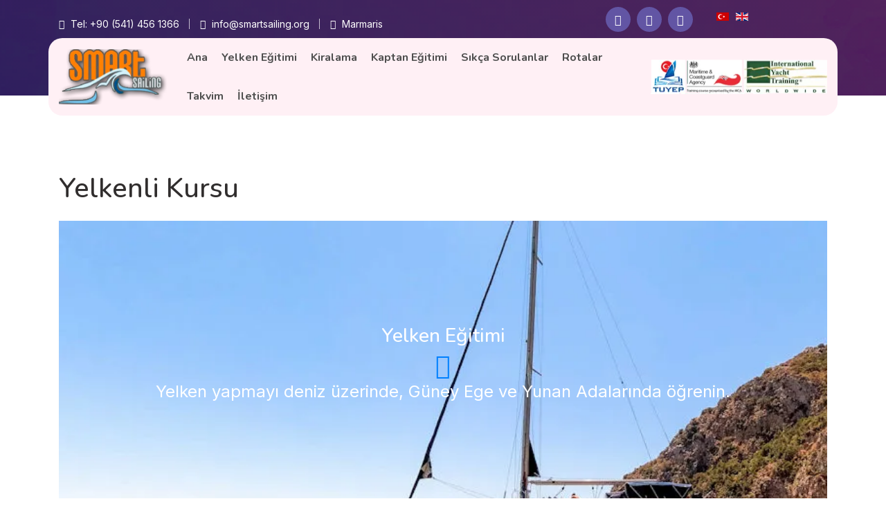

--- FILE ---
content_type: text/html; charset=utf-8
request_url: https://smartsailing.org/tr/yelkenli-kursu.html
body_size: 95396
content:
<!doctype html>
<html lang="tr-tr" dir="ltr">
<head>
<!-- Start TAGZ: -->
<meta name="twitter:card" content="summary_large_image"/>
<meta name="twitter:description" content="Experienced and professional team. Learn sailing at sea by sailing around magnificent South Aegean bays and Greek Islands. 12 year in business. Modern, comfortable boats. "/>
<meta name="twitter:image" content="https://res.cloudinary.com/dgzirxjy5/image/upload/f_auto/q_auto/upld/images/slider/slider_7-500.jpg">
<meta name="twitter:site" content="@TanselYuzer"/>
<meta name="twitter:title" content="Yelken Eğitimi"/>
<meta property="fb:app_id" content="1443173795986296"/>
<meta property="og:description" content="Experienced and professional team. Learn sailing at sea by sailing around magnificent South Aegean bays and Greek Islands. 12 year in business. Modern, comfortable boats. "/>
<meta property="og:image" content="https://res.cloudinary.com/dgzirxjy5/image/upload/f_auto/q_auto/upld/images/slider/slider_7-500.jpg">
<meta property="og:image:height" content="500"/>
<meta property="og:image:width" content="667"/>
<meta property="og:site_name" content="Smart Sailing Academy, IYT sailing school in Marmaris "/>
<meta property="og:title" content="Yelken Eğitimi"/>
<meta property="og:type" content="website"/>
<meta property="og:url" content="https://smartsailing.org/tr/yelkenli-kursu.html"/>
<!-- End TAGZ -->
<meta name="viewport" content="width=device-width, initial-scale=1, shrink-to-fit=no">
<meta charset="utf-8">
<meta name="robots" content="index, follow, noarchive, noimageindex, max-snippet:-1, max-image-preview:large, max-video-preview:-1">
<meta name="keywords" content="tekne tatili, yelken kursu, yelkenli kursu, yelkenli tekneler, yelkenli turu, yelkenli eğitimi, yelkenli turları, tekne ehliyeti, yelken eğitimi, yelkenli yatçılık, tekne kursu, tatilde yelken, yelkenli gezisi, yelkenli turu, yelken turu, tekne gezisi, yunan adaları, Ege, yunan adaları">
<meta name="author" content="Tansel Yuzer">
<meta name="description" content="Yunan adaları ve Egede, Konforlu ve büyük yelkenlilerde konaklamalı, IYT onaylı yelken eğitmi veriyoruz. Yelken teknelerimiz ise geniş, büyük, modern, konforlu.">
<meta name="generator" content="HELIX_ULTIMATE_GENERATOR_TEXT">
<link rel="preconnect" href="//res.cloudinary.com" crossorigin>
<link rel="preconnect" href="https://res.cloudinary.com" crossorigin>
<link rel="preconnect" href="https://tanselyuzer.cachefly.net" crossorigin>
<link rel="preconnect" href="https://fonts.gstatic.com" crossorigin>
<link rel="preload" href="/components/com_sppagebuilder/assets/webfonts/fa-brands-400.woff" as="font" crossorigin type="font/woff">
<link rel="preload" href="/components/com_sppagebuilder/assets/webfonts/fa-regular-400.woff" as="font" crossorigin type="font/woff">
<link rel="preload" href="/components/com_sppagebuilder/assets/webfonts/fa-solid-900.woff" as="font" crossorigin type="font/woff">
<link rel="preload" as="style" onload="this.rel='stylesheet'" href="//fonts.googleapis.com/css?family=Nunito:100,100italic,200,200italic,300,300italic,400,400italic,500,500italic,600,600italic,700,700italic,800,800italic,900,900italic&amp;display=swap" media="all" crossorigin>
<link rel="preload" as="style" onload="this.rel='stylesheet'" href="//fonts.googleapis.com/css?family=Inter:100,100italic,200,200italic,300,300italic,400,400italic,500,500italic,600,600italic,700,700italic,800,800italic,900,900italic&amp;display=swap" media="all" crossorigin>
<title>Yelken Eğitimi | Smart Sailing Academy,  IYT sailing school in Marmaris</title>
<link href="https://smartsailing.org/tr/yelkenli-kursu.html" rel="alternate" hreflang="tr-TR">
<link href="https://smartsailing.org/sailing-training/sailing-training.html" rel="alternate" hreflang="en-GB">
<link href="https://res.cloudinary.com/dgzirxjy5/image/upload/f_auto/q_auto/upld/images/favicon.ico" rel="icon" type="image/vnd.microsoft.icon">
<link href="https://tanselyuzer.cachefly.net/components/com_jevents/assets/css/jevcustom.css?v=3.6.81" rel="stylesheet">
<style>.mod_events_latest_table .spaces6{background-color:#ffa500;min-height:45px !important;padding-top:5px}.mod_events_latest_table .spaces5{background-color:#ffa500;min-height:45px !important;padding-top:5px}.mod_events_latest_table .spaces4{background-color:#ffa500;min-height:45px !important;padding-top:5px}.mod_events_latest_table .spaces3{background-color:#ffa500;min-height:45px !important;padding-top:5px}.mod_events_latest_table .spaces2{background-color:#F00;min-height:45px !important;padding-top:5px}.mod_events_latest_table .spaces1{background-color:#F00;min-height:45px !important;padding-top:5px}.mod_events_latest_table .spaces0{background-color:#f00;min-height:45px !important;padding-top:5px}.mod_events_latest_table .spacesNo{background-color:#f00;min-height:45px !important;padding-top:5px}</style>
<style>.sp-page-builder .page-content #section-id-1686838579523{padding-top:0px;padding-right:0px;padding-bottom:0px;padding-left:0px;margin-top:0px;margin-right:0px;margin-bottom:0px;margin-left:0px;background-image:url(https://res.cloudinary.com/dgzirxjy5/image/upload/f_auto/q_auto/upld/images/2023/02/08/adword-7-1200.jpg);background-repeat:no-repeat;background-size:cover;background-attachment:scroll;background-position:0 0;box-shadow:0 0 0 0 #fff}.sp-page-builder .page-content #section-id-1686838579523>.sppb-row-overlay{mix-blend-mode:normal}#column-id-1686838579528{box-shadow:0 0 0 0 #fff}#sppb-addon-wrapper-1686838579529{margin:150px 0px 350px 0px}#sppb-addon-1686838579529{box-shadow:0 0 0 0 #fff}#sppb-addon-1686838579529 .sppb-addon-title{color:#fff;font-size:28px}@media (min-width:768px) and (max-width:991px){#sppb-addon-1686838579529 .sppb-addon-title{font-size:24px;line-height:24px}}@media (max-width:767px){#sppb-addon-1686838579529 .sppb-addon-title{font-size:18px;line-height:18px}}#sppb-addon-1686838579529 .sppb-addon-text{font-size:16px}#sppb-addon-1686838579529 .sppb-icon .sppb-icon-container{box-shadow:0 0 0 0 #fff;display:inline-block;text-align:center;padding:0 0 0 0;color:#0080FE;border-width:0px}#sppb-addon-1686838579529 .sppb-icon .sppb-icon-container>i{font-size:36px;width:36px;height:36px;line-height:36px}#sppb-addon-1686838579529 .sppb-media-content .sppb-btn{margin:25px 0px 0px 0px}#sppb-addon-1686838579529 #btn-1686838579529.sppb-btn-custom{letter-spacing:0px}#sppb-addon-1686838579529 #btn-1686838579529.sppb-btn-custom{background-color:#0080FE;color:#FFF;padding:8px 22px 10px 22px;font-size:16px}#sppb-addon-1686838579529 #btn-1686838579529.sppb-btn-custom:hover{background-color:#de6906;color:#FFF}@media (min-width:768px) and (max-width:991px){#sppb-addon-1686838579529 .sppb-media .sppb-media-body{width:auto}}@media (max-width:767px){#sppb-addon-1686838579529 .sppb-media .sppb-media-body{width:auto}}#sppb-addon-1686838579529{transition:.3s}#sppb-addon-1686838579529:hover{box-shadow:0 0 0 0 #fff}.sp-page-builder .page-content #section-id-1686917257518{padding-top:5px;padding-right:0px;padding-bottom:5px;padding-left:0px;margin-top:0px;margin-right:0px;margin-bottom:0px;margin-left:0px;box-shadow:0 0 0 0 #fff}#column-id-1686917257517{box-shadow:0 0 0 0 #fff}#sppb-addon-wrapper-1686917257519{margin:0px 0px0px}#sppb-addon-1686917257519{box-shadow:0 0 0 0 #fff}#sppb-addon-1686917257519 .amp-conacial{font-family:'Inter',sans-serif;color:orange;line-height:1.6;font-size:16px;font-weight:800}#sppb-addon-1686917257519 a:hover,#sppb-addon-1686917257519a:focus,#sppb-addon-1686917257519a:visited{color:orange;line-height:1.6;font-size:16px;font-weight:800}#sppb-addon-wrapper-1688904224428{margin:0px 0px 30px 0px}#sppb-addon-1688904224428{box-shadow:0 0 0 0 #fff}.sp-page-builder .page-content #section-id-1686838579528{min-height:500px;padding-top:0px;padding-right:0px;padding-bottom:0px;padding-left:0px;margin-top:0px;margin-right:0px;margin-bottom:0px;margin-left:0px;background-image:url(https://res.cloudinary.com/dgzirxjy5/image/upload/f_auto/q_auto/upld/images/galeri/sail-train-head-mobile-5.jpg);background-repeat:no-repeat;background-size:cover;background-attachment:scroll;background-position:0 50%;box-shadow:0 0 0 0 #fff}.sp-page-builder .page-content #section-id-1686838579528>.sppb-row-overlay{mix-blend-mode:normal}#column-id-1686838579536{box-shadow:0 0 0 0 #fff}#sppb-addon-wrapper-1686838579537{margin:150px350px}#sppb-addon-1686838579537{box-shadow:0 0 0 0 #fff}#sppb-addon-1686838579537 .sppb-addon-title{margin-top:60px;color:#fff;font-size:18px}#sppb-addon-1686838579537 .sppb-addon-text{font-size:16px}#sppb-addon-1686838579537 .sppb-icon .sppb-icon-container{box-shadow:0 0 0 0 #fff;display:inline-block;text-align:center;padding:0 0 0 0;color:#0080FE;border-width:0px}#sppb-addon-1686838579537 .sppb-icon .sppb-icon-container>i{font-size:36px;width:36px;height:36px;line-height:36px}#sppb-addon-1686838579537 .sppb-media-content .sppb-btn{margin:25px 0px 0px 0px}#sppb-addon-1686838579537 #btn-1686838579537.sppb-btn-custom{letter-spacing:0px}#sppb-addon-1686838579537 #btn-1686838579537.sppb-btn-custom{background-color:#0080FE;color:#FFF;padding:8px 22px 10px 22px;font-size:16px}#sppb-addon-1686838579537 #btn-1686838579537.sppb-btn-custom:hover{background-color:#de6906;color:#FFF}@media (min-width:768px) and (max-width:991px){#sppb-addon-1686838579537 .sppb-media .sppb-media-body{width:auto}}@media (max-width:767px){#sppb-addon-1686838579537 .sppb-media .sppb-media-body{width:auto}}#sppb-addon-1686838579537{transition:.3s}#sppb-addon-1686838579537:hover{box-shadow:0 0 0 0 #fff}.sp-page-builder .page-content #section-id-1686917257524{padding-right:0px;padding-left:0px;margin-top:0px;margin-right:0px;margin-bottom:0px;margin-left:0px;box-shadow:0 0 0 0 #fff}@media (max-width:767px){.sp-page-builder .page-content #section-id-1686917257524{padding-top:5px;padding-right:5px;padding-bottom:5px;padding-left:5px}}#column-id-1686917257525{box-shadow:0 0 0 0 #fff}.sp-page-builder .page-content #section-id-1686917257526{padding-top:5px;padding-right:0px;padding-bottom:5px;padding-left:0px;margin-top:0px;margin-right:0px;margin-bottom:0px;margin-left:0px;box-shadow:0 0 0 0 #fff}#column-id-1686917257527{box-shadow:0 0 0 0 #fff}#sppb-addon-wrapper-1686917257529{margin:0px 0px0px}#sppb-addon-1686917257529{box-shadow:0 0 0 0 #fff}#sppb-addon-1686917257529 .amp-conacial{font-family:'Inter',sans-serif;color:orange;line-height:1.6;font-size:16px;font-weight:800}#sppb-addon-1686917257529 a:hover,#sppb-addon-1686917257529a:focus,#sppb-addon-1686917257529a:visited{color:orange;line-height:1.6;font-size:16px;font-weight:800}#sppb-addon-wrapper-1688904224433{margin:0px 0px 30px 0px}#sppb-addon-1688904224433{box-shadow:0 0 0 0 #fff}.sp-page-builder .page-content #section-id-1686838973228{padding-top:50px;padding-right:0px;padding-bottom:50px;padding-left:0px;margin-top:0px;margin-right:0px;margin-bottom:0px;margin-left:0px;background-color:rgba(6,127,243,0.12);background-image:url(https://res.cloudinary.com/dgzirxjy5/image/upload/f_auto/q_auto/upld/images/backgrounds/deniz-y%C4%B1ldizi-3.png);background-repeat:no-repeat;background-size:cover;background-attachment:scroll;background-position:0 0;box-shadow:0 0 0 0 #fff}.sp-page-builder .page-content #section-id-1686838973228>.sppb-row-overlay{mix-blend-mode:normal}#column-id-1686838973232{box-shadow:0 0 0 0 #fff}#sppb-addon-wrapper-1686838973234{margin:0px 0px 30px 0px}#sppb-addon-1686838973234{box-shadow:0 0 0 0 #fff}#sppb-addon-1686838973234 .sppb-addon-title{margin-bottom:20px;color:#4A4A4A;font-size:26px;line-height:26px}#sppb-addon-1686838973234 .sppb-media{display:flex;align-content:center;align-items:center}#sppb-addon-1686838973234 p{margin-bottom:25px}#sppb-addon-1686838973234 li{font-family:'Nunito',sans-serif;font-weight:400;font-size:16px}#sppb-addon-1686838973234 li+li{margin-top:15px}#sppb-addon-1686838973234 li em{padding-right:10px;color:var(--maincolor)}#sppb-addon-1686838973234 ul{margin-top:0;margin-bottom:0;padding:0;text-align:left;padding-left:10px}#sppb-addon-1686838973234 li.star::before{content:"";position:absolute;left:0;top:5px;background:#f9dd94;width:10px;height:10px;text-align:center;transform:rotate(0deg)}#sppb-addon-1686838973234 li.star::after{content:"";position:absolute;top:5px;left:0;height:10px;width:10px;background:#f9dd94;transform:rotate(45deg)}#sppb-addon-1686838973234 .sppb-img-container{display:block}#sppb-addon-1686838973234 .sppb-media .pull-left,#sppb-addon-1686838973234 .sppb-media .pull-right{width:50%}#sppb-addon-1686838973234 .sppb-media-content .sppb-btn{margin:25px 0px 0px 0px}#sppb-addon-1686838973234 #btn-1686838973234.sppb-btn-custom{letter-spacing:0px}#sppb-addon-1686838973234 #btn-1686838973234.sppb-btn-custom{background-color:#0080FE;color:#FFF;padding:8px 22px 10px 22px;font-size:16px}#sppb-addon-1686838973234 #btn-1686838973234.sppb-btn-custom:hover{background-color:#de6906;color:#FFF}@media (min-width:768px) and (max-width:991px){#sppb-addon-1686838973234 .sppb-media .sppb-media-body{width:auto}}@media (max-width:767px){#sppb-addon-1686838973234 .sppb-media .sppb-media-body{width:auto}}#sppb-addon-1686838973234{transition:.3s}#sppb-addon-1686838973234:hover{box-shadow:0 0 0 0 #fff}#sppb-addon-1686838973234 .sppb-icon .sppb-icon-container{transition:.3s}#sppb-addon-1686838973234:hover .sppb-icon .sppb-icon-container{background:#000}.sp-page-builder .page-content #section-id-1686838973223{padding-right:0px;padding-left:0px;margin-top:0px;margin-right:0px;margin-bottom:0px;margin-left:0px;background-color:rgba(6,127,243,0.12);background-image:url(https://res.cloudinary.com/dgzirxjy5/image/upload/f_auto/q_auto/upld/images/backgrounds/deniz-y%C4%B1ldizi-mobile.jpg);background-repeat:no-repeat;background-size:cover;background-attachment:scroll;background-position:0 0;box-shadow:0 0 0 0 #fff}@media (max-width:767px){.sp-page-builder .page-content #section-id-1686838973223{margin-top:1;margin-right:15px;margin-left:10px}}.sp-page-builder .page-content #section-id-1686838973223>.sppb-row-overlay{mix-blend-mode:normal}#column-id-1686838973227{box-shadow:0 0 0 0 #fff}#sppb-addon-wrapper-1686838973229{margin:0px 0px0px}#sppb-addon-1686838973229{background-image:linear-gradient(45deg,rgba(6,127,243,0.12) 0%,rgba(6,127,243,0.12) 100%);box-shadow:0 0 0 0 #fff}#sppb-addon-1686838973229 .sppb-addon-title{margin-bottom:20px;color:#4A4A4A;font-size:18px;line-height:26px}#sppb-addon-1686838973229 .sppb-media{display:flex;align-content:center;align-items:center}#sppb-addon-1686838973229 p{margin-bottom:25px}#sppb-addon-1686838973229 li{font-family:'Nunito',sans-serif;font-weight:400;font-size:16px}#sppb-addon-1686838973229 li+li{margin-top:15px}#sppb-addon-1686838973229 li em{padding-right:10px;color:var(--maincolor)}#sppb-addon-1686838973229 ul{margin-top:0;margin-bottom:0;padding:0;text-align:left;padding-left:10px}#sppb-addon-1686838973229 li.star::before{content:"";position:absolute;left:0;top:5px;background:#f9dd94;width:10px;height:10px;text-align:center;transform:rotate(0deg)}#sppb-addon-1686838973229 li.star::after{content:"";position:absolute;top:5px;left:0;height:10px;width:10px;background:#f9dd94;transform:rotate(45deg)}#sppb-addon-1686838973229 .sppb-img-responsiveimg{height:200px}#sppb-addon-1686838973229 .sppb-img-responsive{height:200px}#sppb-addon-1686838973229 .sppb-media-content{padding:10px 10px 10px 10px}#sppb-addon-1686838973229 .sppb-img-container{display:block}#sppb-addon-1686838973229 .sppb-media .pull-left,#sppb-addon-1686838973229 .sppb-media .pull-right{width:50%}#sppb-addon-1686838973229 .sppb-media-content .sppb-btn{margin:25px 0px 0px 0px}#sppb-addon-1686838973229 #btn-1686838973229.sppb-btn-custom{letter-spacing:0px}#sppb-addon-1686838973229 #btn-1686838973229.sppb-btn-custom{background-color:#0080FE;color:#FFF;padding:8px 22px 10px 22px;font-size:16px}#sppb-addon-1686838973229 #btn-1686838973229.sppb-btn-custom:hover{background-color:#de6906;color:#FFF}@media (min-width:768px) and (max-width:991px){#sppb-addon-1686838973229 .sppb-media .sppb-media-body{width:auto}}@media (max-width:767px){#sppb-addon-1686838973229 .sppb-media .sppb-media-body{width:auto}}#sppb-addon-1686838973229{transition:.3s}#sppb-addon-1686838973229:hover{box-shadow:0 0 0 0 #fff}#sppb-addon-1686838973229 .sppb-icon .sppb-icon-container{transition:.3s}#sppb-addon-1686838973229:hover .sppb-icon .sppb-icon-container{background:#000}.sp-page-builder .page-content #section-id-1686741694879{padding-top:50px;padding-right:0px;padding-bottom:50px;padding-left:0px;margin-top:0px;margin-right:0px;margin-bottom:0px;margin-left:0px;background-image:url(https://res.cloudinary.com/dgzirxjy5/image/upload/f_auto/q_auto/upld/images/backgrounds/sailiing-background-opac.jpg);background-repeat:no-repeat;background-size:cover;background-attachment:fixed;background-position:0 0;box-shadow:0 0 0 0 #fff}.sp-page-builder .page-content #section-id-1686741694879>.sppb-row-overlay{background:linear-gradient(45deg,rgba(0,217,255,0.43) 0%,rgba(0,217,255,0.57) 100%) transparent}.sp-page-builder .page-content #section-id-1686741694879>.sppb-row-overlay{mix-blend-mode:normal}#column-id-1686741694888{box-shadow:0 0 0 0 #fff}@media (min-width:768px) and (max-width:991px){#column-wrap-id-1686741694888{margin-right:15px;margin-left:15px}}@media (max-width:767px){#column-wrap-id-1686741694888{margin-right:15px;margin-left:15px}}#sppb-addon-wrapper-1686741694889{margin:0px 0px 30px 0px}#sppb-addon-1686741694889{color:#000;box-shadow:0 0 0 0 #fff}#sppb-addon-1686741694889{font-size:14px;font-weight:700}#sppb-addon-wrapper-1686741694890{margin:0px 0px 30px 0px}#sppb-addon-1686741694890{color:#000;box-shadow:0 0 0 0 #fff}#sppb-addon-1686741694890{font-size:14px;font-weight:700}#sppb-addon-wrapper-1686741694891{margin:0px 0px 30px 0px}#sppb-addon-1686741694891{color:#000;box-shadow:0 0 0 0 #fff}#sppb-addon-1686741694891{font-size:14px;font-weight:700}#sppb-addon-wrapper-1686741694892{margin:0px 0px 30px 0px}#sppb-addon-1686741694892{color:#000;box-shadow:0 0 0 0 #fff}#sppb-addon-1686741694892{font-size:14px;font-weight:700}#sppb-addon-wrapper-1686741694893{margin:0px 0px 30px 0px}#sppb-addon-1686741694893{color:#000;box-shadow:0 0 0 0 #fff}#sppb-addon-1686741694893{font-size:14px;font-weight:700}.sp-page-builder .page-content #section-id-1676726586505{padding-top:20px;padding-right:0px;padding-bottom:20px;padding-left:0px;margin-bottom:0;background-color:#f9f9f9;box-shadow:0 0 0 0 #fff}#column-id-1676726586504{padding-right:2%;padding-left:20%;box-shadow:0 0 0 0 #fff}@media (min-width:768px) and (max-width:991px){#column-id-1676726586504{padding-right:30px;padding-left:30px}}@media (max-width:767px){#column-id-1676726586504{padding-right:15px;padding-left:15px}}#sppb-addon-wrapper-1676726586505{margin:0px 0px 0px 0px}#sppb-addon-1676726586505{box-shadow:0 0 0 0 #fff}#sppb-addon-1676726586505 .sppb-addon-title{margin-bottom:10px;color:var(--maincolor);font-size:24px;font-weight:700}#sppb-addon-1676726586505 .sppb-addon-content h2{font-size:44px;font-weight:700;margin-bottom:22px}#sppb-addon-1676726586505 .sppb-addon-content p:not(:last-child){margin-bottom:18px}#sppb-addon-wrapper-1676726586506{margin:0px 0px 0px 0px}#sppb-addon-1676726586506{box-shadow:0 0 0 0 #fff}#sppb-addon-1676726586506 .sppb-empty-space{height:45px}@media (min-width:768px) and (max-width:991px){#sppb-addon-1676726586506 .sppb-empty-space{height:45px}}@media (max-width:767px){#sppb-addon-1676726586506 .sppb-empty-space{height:45px}}.sp-page-builder .page-content #section-id-1676726586507{padding:0px 0px 0px 0px;margin:0px 0px 0px 0px;box-shadow:0 0 0 0 #fff}#column-id-1676726586508{box-shadow:0 0 0 0 #fff}#sppb-addon-wrapper-1676726586509{margin:0px 0px 0px 0px}#sppb-addon-1676726586509{background-color:#fff;box-shadow:0px 0px 15px 0px rgba(0,0,0,0.1);border-radius:20px;padding:20px 20px 20px 20px}#sppb-addon-1676726586509 .sppb-addon-title{margin-bottom:15px;font-size:20px;line-height:24px;font-weight:700}#sppb-addon-1676726586509 .sppb-addon-text{font-size:14px;font-weight:500;line-height:18px}#sppb-addon-1676726586509 .sppb-img-container{display:block}#sppb-addon-1676726586509 .sppb-media .pull-left,#sppb-addon-1676726586509 .sppb-media .pull-right{width:50%}#sppb-addon-1676726586509 .sppb-img-container{margin:0px 0px 15px 0px}#sppb-addon-1676726586509 .sppb-media-content .sppb-btn{margin:25px 0px 0px 0px}#sppb-addon-1676726586509 #btn-1676726586509.sppb-btn-custom{letter-spacing:0px}#sppb-addon-1676726586509 #btn-1676726586509.sppb-btn-custom{background-color:#0080FE;color:#FFF;padding:8px 22px 10px 22px;font-size:16px}#sppb-addon-1676726586509 #btn-1676726586509.sppb-btn-custom:hover{background-color:#de6906;color:#FFF}@media (min-width:768px) and (max-width:991px){#sppb-addon-1676726586509 .sppb-media .sppb-media-body{width:auto}}@media (max-width:767px){#sppb-addon-1676726586509 .sppb-media .sppb-media-body{width:auto}}#sppb-addon-1676726586509{transition:.3s}#sppb-addon-1676726586509:hover{box-shadow:0 0 0 0 #fff}#sppb-addon-wrapper-1676726586510{margin:0px 0px 0px 0px}#sppb-addon-1676726586510{box-shadow:0 0 0 0 #fff}#sppb-addon-1676726586510 .sppb-empty-space{height:5px}@media (min-width:768px) and (max-width:991px){#sppb-addon-1676726586510 .sppb-empty-space{height:5px}}@media (max-width:767px){#sppb-addon-1676726586510 .sppb-empty-space{height:5px}}#sppb-addon-wrapper-1676726586511{margin:0px -100px 0px 0px}#sppb-addon-1676726586511{box-shadow:0 0 0 0 #fff}#sppb-addon-wrapper-1676726586512{margin:0px 0px 0px 0px}#sppb-addon-1676726586512{box-shadow:0 0 0 0 #fff}#sppb-addon-1676726586512 .sppb-empty-space{height:40px}@media (min-width:768px) and (max-width:991px){#sppb-addon-1676726586512 .sppb-empty-space{height:40px}}@media (max-width:767px){#sppb-addon-1676726586512 .sppb-empty-space{height:40px}}#sppb-addon-wrapper-1676726586514{margin:0px -100px 0px 0px}#sppb-addon-1676726586514{box-shadow:0 0 0 0 #fff}#sppb-addon-1676726586514 img{transform:rotatex(180deg)}#sppb-addon-wrapper-1676726586515{margin:0px 0px 0px 0px}#sppb-addon-1676726586515{box-shadow:0 0 0 0 #fff}#sppb-addon-1676726586515 .sppb-empty-space{height:5px}@media (min-width:768px) and (max-width:991px){#sppb-addon-1676726586515 .sppb-empty-space{height:5px}}@media (max-width:767px){#sppb-addon-1676726586515 .sppb-empty-space{height:5px}}#sppb-addon-wrapper-1676726586516{margin:0px 0px 0px 0px}#sppb-addon-1676726586516{background-color:#fff;box-shadow:0px 0px 15px 0px rgba(0,0,0,0.1);border-radius:20px;padding:20px 20px 20px 20px}#sppb-addon-1676726586516 .sppb-addon-title{margin-bottom:15px;font-size:20px;line-height:24px;font-weight:700}#sppb-addon-1676726586516 .sppb-addon-text{font-size:14px;font-weight:500;line-height:18px}#sppb-addon-1676726586516 .sppb-img-container{display:block}#sppb-addon-1676726586516 .sppb-media .pull-left,#sppb-addon-1676726586516 .sppb-media .pull-right{width:50%}#sppb-addon-1676726586516 .sppb-img-container{margin:0px 0px 15px 0px}#sppb-addon-1676726586516 .sppb-media-content .sppb-btn{margin:25px 0px 0px 0px}#sppb-addon-1676726586516 #btn-1676726586516.sppb-btn-custom{letter-spacing:0px}#sppb-addon-1676726586516 #btn-1676726586516.sppb-btn-custom{background-color:#0080FE;color:#FFF;padding:8px 22px 10px 22px;font-size:16px}#sppb-addon-1676726586516 #btn-1676726586516.sppb-btn-custom:hover{background-color:#de6906;color:#FFF}@media (min-width:768px) and (max-width:991px){#sppb-addon-1676726586516 .sppb-media .sppb-media-body{width:auto}}@media (max-width:767px){#sppb-addon-1676726586516 .sppb-media .sppb-media-body{width:auto}}#sppb-addon-1676726586516{transition:.3s}#sppb-addon-1676726586516:hover{box-shadow:0 0 0 0 #fff}#sppb-addon-wrapper-1676726586517{margin:0px 0px 0px 0px}#sppb-addon-1676726586517{box-shadow:0 0 0 0 #fff}#sppb-addon-1676726586517 .sppb-empty-space{height:40px}@media (min-width:768px) and (max-width:991px){#sppb-addon-1676726586517 .sppb-empty-space{height:40px}}@media (max-width:767px){#sppb-addon-1676726586517 .sppb-empty-space{height:40px}}#sppb-addon-wrapper-1676726586519{margin:0px 0px 0px 0px}#sppb-addon-1676726586519{background-color:#fff;box-shadow:0px 0px 15px 0px rgba(0,0,0,0.1);border-radius:20px;padding:20px 20px 20px 20px}#sppb-addon-1676726586519 .sppb-addon-title{margin-bottom:15px;font-size:20px;line-height:24px;font-weight:700}#sppb-addon-1676726586519 .sppb-addon-text{font-size:14px;font-weight:500;line-height:18px}#sppb-addon-1676726586519 .sppb-img-container{display:block}#sppb-addon-1676726586519 .sppb-media .pull-left,#sppb-addon-1676726586519 .sppb-media .pull-right{width:50%}#sppb-addon-1676726586519 .sppb-img-container{margin:0px 0px 15px 0px}#sppb-addon-1676726586519 .sppb-media-content .sppb-btn{margin:25px 0px 0px 0px}#sppb-addon-1676726586519 #btn-1676726586519.sppb-btn-custom{letter-spacing:0px}#sppb-addon-1676726586519 #btn-1676726586519.sppb-btn-custom{background-color:#0080FE;color:#FFF;padding:8px 22px 10px 22px;font-size:16px}#sppb-addon-1676726586519 #btn-1676726586519.sppb-btn-custom:hover{background-color:#de6906;color:#FFF}@media (min-width:768px) and (max-width:991px){#sppb-addon-1676726586519 .sppb-media .sppb-media-body{width:auto}}@media (max-width:767px){#sppb-addon-1676726586519 .sppb-media .sppb-media-body{width:auto}}#sppb-addon-1676726586519{transition:.3s}#sppb-addon-1676726586519:hover{box-shadow:0 0 0 0 #fff}#column-id-1676726586521{padding-top:0;padding-right:0px;padding-bottom:0;padding-left:0px;border-color:#fff;box-shadow:0 0 0 0 #fff}#column-id-1676726586521{border-radius:10px}#column-id-1676726586521 .sppb-column-overlay{border-radius:10px}#column-id-1676726586521>.sppb-column-overlay{mix-blend-mode:normal}#sppb-addon-wrapper-1681454716420{margin:70px 0px 30px 0px}#sppb-addon-1681454716420{box-shadow:0 0 0 0 #fff}#sppb-addon-1681454716420 #ytube-head{background-color:#aaa;width:100%}#sppb-addon-1681454716420 #ytube-container{cursor:pointer;width:560px;height:315px;margin:auto;position:relative}#sppb-addon-1681454716420 .video-player{position:relative;display:flex;justify-content:center;align-items:center;margin:1em auto;aspect-ratio:16 / 9;background-size:cover;background-repeat:no-repeat;background-position:center center;cursor:pointer}#sppb-addon-1681454716420 .video-player>a{transition:0.25s ease-in-out;width:64px;height:48px;background-image:url([data-uri]);background-repeat:no-repeat}#sppb-addon-1681454716420 .video-player:hover>a,#sppb-addon-1681454716420 .video-player>a:focus{transform:scale(1.1)}#sppb-addon-1681454716420 .video-player>iframe{display:none;position:absolute;top:0;left:0;width:100%;height:100%}#sppb-addon-wrapper-1676795895224{margin:0px 0px 30px 0px}#sppb-addon-1676795895224{box-shadow:0 0 0 0 #fff}#sppb-addon-1676795895224 .sppb-empty-space{height:40px}@media (min-width:768px) and (max-width:991px){#sppb-addon-1676795895224 .sppb-empty-space{height:30px}}@media (max-width:767px){#sppb-addon-1676795895224 .sppb-empty-space{height:20px}}.sp-page-builder .page-content #section-id-1681109954755{padding-top:20px;padding-right:0px;padding-bottom:20px;padding-left:0px;margin-top:20px;margin-right:20px;margin-bottom:20px;margin-left:20px;background-color:rgba(98,85,164,0.1);background-image:url(https://res.cloudinary.com/dgzirxjy5/image/upload/f_auto/q_auto/upld/images/backgrounds/sailing2-background.jpg);background-repeat:no-repeat;background-size:cover;background-attachment:fixed;background-position:0 0;box-shadow:0 0 0 0 #fff}.sp-page-builder .page-content #section-id-1681109954755>.sppb-row-overlay{mix-blend-mode:normal}#column-id-1681109954756{box-shadow:0 0 0 0 #fff}#sppb-addon-wrapper-1681109954757{margin:0px 0px 0px 0px}#sppb-addon-1681109954757{box-shadow:0 0 0 0 #fff}#sppb-addon-wrapper-1681109954758{margin:10px 10px 10px 10px}#sppb-addon-1681109954758{box-shadow:0 0 0 0 #fff}#sppb-addon-1681109954758 .sppb-empty-space{height:40px}@media (min-width:768px) and (max-width:991px){#sppb-addon-1681109954758 .sppb-empty-space{height:40px}}@media (max-width:767px){#sppb-addon-1681109954758 .sppb-empty-space{height:40px}}#sppb-addon-wrapper-1681109954759{margin:0px 0px 10px 0px}#sppb-addon-1681109954759{box-shadow:0 0 0 0 #fff}#sppb-addon-1681109954759 .sppb-carousel-extended-nav-control .nav-control{height:60px;line-height:60px;width:60px}#sppb-addon-1681109954759 .sppb-carousel-extended-dots ul li{height:4px;line-height:4px;width:25px}#sppb-addon-1681109954759 .sppb-carousel-extended-item-overlay{background:-webkit-linear-gradient(125deg,rgba(59,25,208,0.5) 2%,rgba(255,79,226,0.5) 99%) transparent;background:linear-gradient(125deg,rgba(59,25,208,0.5) 2%,rgba(255,79,226,0.5) 99%) transparent}#sppb-addon-1681109954759 .sppb-carousel-extended-heading{letter-spacing:0px}#sppb-addon-1681109954759 .sppb-carousel-extended-subheading{letter-spacing:0px}#sppb-addon-1681109954759 .sppb-carousel-extended-description{letter-spacing:0px}#sppb-addon-1681109954759 .sppb-carousel-extended-nav-control{top:-60px}@media (min-width:768px) and (max-width:991px){#sppb-addon-1681109954759 .sppb-carousel-extended-nav-control .nav-control{height:60px;line-height:60px;width:60px}}@media (max-width:767px){#sppb-addon-1681109954759 .sppb-carousel-extended-nav-control .nav-control{height:60px;line-height:60px;width:60px}}#column-id-1681109954760{box-shadow:0 0 0 0 #fff}@media (min-width:768px) and (max-width:991px){#column-wrap-id-1681109954760{margin-right:15px;margin-left:15px}}@media (max-width:767px){#column-wrap-id-1681109954760{margin-right:15px;margin-left:15px}}#sppb-addon-wrapper-1681109954761{margin:0px 0px 0px 0px}#sppb-addon-1681109954761{box-shadow:0 0 0 0 #fff}#sppb-addon-1681109954761 .sppb-empty-space{height:40px}@media (min-width:768px) and (max-width:991px){#sppb-addon-1681109954761 .sppb-empty-space{height:40px}}@media (max-width:767px){#sppb-addon-1681109954761 .sppb-empty-space{height:40px}}#sppb-addon-wrapper-1681109954762{margin:0px 0px 0px 0px}#sppb-addon-1681109954762{box-shadow:0 0 0 0 #fff}#sppb-addon-1681109954762 .sppb-addon-title{margin-bottom:50px;font-size:24px}#sppb-addon-1681109954762 .text-primary{color:#FFAE27 !important}#sppb-addon-1681109954762 .sppb-dropcap .sppb-addon-content:first-letter{color:#00000}#sppb-addon-wrapper-1681109954763{margin:0px 0px 0px 0px}#sppb-addon-1681109954763{box-shadow:0 0 0 0 #fff}#sppb-addon-1681109954763 .sppb-empty-space{height:40px}@media (min-width:768px) and (max-width:991px){#sppb-addon-1681109954763 .sppb-empty-space{height:40px}}@media (max-width:767px){#sppb-addon-1681109954763 .sppb-empty-space{height:40px}}.sp-page-builder .page-content #section-id-1681109954764{padding:0px 0px 0px 0px;margin:0px 0px 0px 0px;box-shadow:0 0 0 0 #fff}#column-id-1681109954765{box-shadow:0 0 0 0 #fff}#sppb-addon-wrapper-1681109954766{margin:0px 0px 0px 0px}#sppb-addon-1681109954766{box-shadow:0 0 0 0 #fff}#sppb-addon-1681109954766 .sppb-addon-title{margin-bottom:15px;font-size:20px}#sppb-addon-1681109954766 .sppb-dropcap .sppb-addon-content:first-letter{color:#00000}#sppb-addon-wrapper-1681109954767{margin:0px 0px 0px 0px}#sppb-addon-1681109954767{box-shadow:0 0 0 0 #fff}#sppb-addon-1681109954767 .sppb-empty-space{height:30px}@media (min-width:768px) and (max-width:991px){#sppb-addon-1681109954767 .sppb-empty-space{height:30px}}@media (max-width:767px){#sppb-addon-1681109954767 .sppb-empty-space{height:30px}}#sppb-addon-wrapper-1681109954768{margin:0px 0px 0px 0px}#sppb-addon-1681109954768{box-shadow:0 0 0 0 #fff}#sppb-addon-1681109954768 .sppb-addon-title{margin-bottom:15px;font-size:20px}#sppb-addon-1681109954768 .sppb-dropcap .sppb-addon-content:first-letter{color:#00000;}#sppb-addon-wrapper-1681109954769{margin:0px 0px 0px 0px}#sppb-addon-1681109954769{box-shadow:0 0 0 0 #fff}#sppb-addon-1681109954769 .sppb-empty-space{height:30px}@media (min-width:768px) and (max-width:991px){#sppb-addon-1681109954769 .sppb-empty-space{height:30px}}@media (max-width:767px){#sppb-addon-1681109954769 .sppb-empty-space{height:30px}}#sppb-addon-wrapper-1681109954771{margin:0px 0px 0px 0px}#sppb-addon-1681109954771{box-shadow:0 0 0 0 #fff}#sppb-addon-1681109954771 .sppb-addon-title{margin-bottom:15px;font-size:20px}#sppb-addon-1681109954771 .sppb-dropcap .sppb-addon-content:first-letter{color:#00000}#sppb-addon-wrapper-1681109954772{margin:0px 0px 0px 0px}#sppb-addon-1681109954772{box-shadow:0 0 0 0 #fff}#sppb-addon-1681109954772 .sppb-empty-space{height:30px}@media (min-width:768px) and (max-width:991px){#sppb-addon-1681109954772 .sppb-empty-space{height:30px}}@media (max-width:767px){#sppb-addon-1681109954772 .sppb-empty-space{height:30px}}#sppb-addon-wrapper-1681109954773{margin:0px 0px 0px 0px}#sppb-addon-1681109954773{box-shadow:0 0 0 0 #fff}#sppb-addon-1681109954773 .sppb-addon-title{margin-bottom:15px;font-size:20px}#sppb-addon-1681109954773 .sppb-dropcap .sppb-addon-content:first-letter{color:#00000}.sp-page-builder .page-content #section-id-1676805697322{padding-top:30px;padding-right:0px;padding-bottom:30px;padding-left:0px;margin-top:0px;margin-right:0px;margin-bottom:0px;margin-left:0px;box-shadow:0 0 0 0 #fff}#column-id-1676805697324{box-shadow:0 0 0 0 #fff}.sp-page-builder .page-content #section-id-1676805697337{padding:0px 0px 0px 0px;margin:0px 0px 0px 0px;box-shadow:0 0 0 0 #fff}@media (min-width:768px) and (max-width:991px){#column-wrap-id-1676805697338{margin-right:15px;margin-left:15px}}@media (max-width:767px){#column-wrap-id-1676805697338{margin-right:15px;margin-left:15px}}#sppb-addon-wrapper-1676805697339{margin:0px 0px 0px 0px}#sppb-addon-1676805697339{box-shadow:0 0 0 0 #fff}#sppb-addon-1676805697339 .sppb-addon-title{margin-bottom:20px;color:var(--maincolor);font-size:24px;line-height:16px;font-weight:700}#sppb-addon-1676805697339 .sppb-addon-content .sppb-addon-text{font-family:"Nunito"}#sppb-addon-1676805697339 .sppb-media{display:flex;align-content:center;align-items:center}#sppb-addon-1676805697339 .sppb-addon-text{font-size:40px;font-weight:700;line-height:40px}#sppb-addon-1676805697339 .sppb-img-container{display:block}#sppb-addon-1676805697339 .sppb-media .pull-left,#sppb-addon-1676805697339 .sppb-media .pull-right{width:30%}#sppb-addon-1676805697339 .sppb-media-content .sppb-btn{margin:25px 0px 0px 0px}#sppb-addon-1676805697339 #btn-1676805697339.sppb-btn-custom{letter-spacing:0px}#sppb-addon-1676805697339 #btn-1676805697339.sppb-btn-custom{background-color:#0080FE;color:#FFF;padding:8px 22px 10px 22px;font-size:16px}#sppb-addon-1676805697339 #btn-1676805697339.sppb-btn-custom:hover{background-color:#de6906;color:#FFF}@media (min-width:768px) and (max-width:991px){#sppb-addon-1676805697339 .sppb-media .pull-left,#sppb-addon-1676805697339 .sppb-media .pull-right{width:40%}#sppb-addon-1676805697339 .sppb-media .sppb-media-body{width:auto}}@media (max-width:767px){#sppb-addon-1676805697339 .sppb-media .pull-left,#sppb-addon-1676805697339 .sppb-media .pull-right{width:50%}#sppb-addon-1676805697339 .sppb-media .sppb-media-body{width:auto}}#sppb-addon-1676805697339{transition:.3s}#sppb-addon-1676805697339:hover{box-shadow:0 0 0 0 #fff}#sppb-addon-wrapper-1676805697340{margin:0px 0px 0px 0px}#sppb-addon-1676805697340{box-shadow:0 0 0 0 #fff}#sppb-addon-1676805697340 .sppb-empty-space{height:30px}@media (min-width:768px) and (max-width:991px){#sppb-addon-1676805697340 .sppb-empty-space{height:30px}}@media (max-width:767px){#sppb-addon-1676805697340 .sppb-empty-space{height:30px}}#sppb-addon-wrapper-1676805697341{margin:0px 0px 0px 0px}#sppb-addon-1676805697341{box-shadow:0 0 0 0 #fff}#column-id-1676805697345{box-shadow:0 0 0 0 #fff}#sppb-addon-wrapper-1676805697346{margin:0px 0px 0px 0px}#sppb-addon-1676805697346{box-shadow:0 0 0 0 #fff}@media (min-width:768px) and (max-width:991px){#sppb-addon-1676805697346 img{max-width:100px}}@media (max-width:767px){#sppb-addon-1676805697346 img{max-width:100px}}#sppb-addon-wrapper-1676805697347{margin:0px 0px 0px 0px}#sppb-addon-1676805697347{box-shadow:0 0 0 0 #fff}#sppb-addon-1676805697347 .sppb-empty-space{height:40px}@media (min-width:768px) and (max-width:991px){#sppb-addon-1676805697347 .sppb-empty-space{height:40px}}@media (max-width:767px){#sppb-addon-1676805697347 .sppb-empty-space{height:40px}}.sp-page-builder .page-content #section-id-1705435817731{padding-top:0px;padding-right:0px;padding-bottom:0px;padding-left:0px;margin-top:0px;margin-right:0px;margin-bottom:0px;margin-left:0px;background-image:url(https://res.cloudinary.com/dgzirxjy5/image/upload/f_auto/q_auto/upld/images/2022/01/28/section_bg.jpg);background-repeat:repeat;background-size:cover;background-attachment:scroll;background-position:50% 50%;box-shadow:0 0 0 0 #fff}.sp-page-builder .page-content #section-id-1705435817731>.sppb-row-overlay{mix-blend-mode:normal}#column-id-1705435817730{box-shadow:0 0 0 0 #fff}#sppb-addon-wrapper-1705435817731{margin:0px 0px 0px 0px}#sppb-addon-1705435817731{box-shadow:0 0 0 0 #fff}#sppb-addon-1705435817731 .sppb-empty-space{height:40px}@media (min-width:768px) and (max-width:991px){#sppb-addon-1705435817731 .sppb-empty-space{height:40px}}@media (max-width:767px){#sppb-addon-1705435817731 .sppb-empty-space{height:40px}}#sppb-addon-wrapper-1705435817732{margin:0px 0px 0px 0px}#sppb-addon-1705435817732{box-shadow:0 0 0 0 #fff}#sppb-addon-1705435817732 .sppb-empty-space{height:40px}@media (min-width:768px) and (max-width:991px){#sppb-addon-1705435817732 .sppb-empty-space{height:40px}}@media (max-width:767px){#sppb-addon-1705435817732 .sppb-empty-space{height:40px}}@media (max-width:767px){#column-wrap-id-1705435817733{margin-right:10px;margin-left:10px}}#sppb-addon-wrapper-1705435817737{margin:30px 0 0 0}#sppb-addon-1705435817737{box-shadow:0 0 0 0 #fff}#sppb-addon-1705435817737 .sppb-addon-title{color:#fff;font-size:38px}@media (max-width:767px){#sppb-addon-1705435817737 .sppb-addon-title{font-size:28px;line-height:28px}}#sppb-addon-wrapper-1705435817739{margin:0px 0px 0px 0px}#sppb-addon-1705435817739{box-shadow:0 0 0 0 #fff}#sppb-addon-1705435817739 .sppb-dropcap .sppb-addon-content:first-letter{color:#00000}#sppb-addon-1705435817739{font-size:15px}@media (max-width:767px){#sppb-addon-1705435817739{font-size:14px}}#sppb-addon-wrapper-1705435817740{margin:0px 0px 10px 0px}#sppb-addon-1705435817740{box-shadow:0 0 0 0 #fff}#sppb-addon-1705435817740 .sppb-empty-space{height:10px}@media (min-width:768px) and (max-width:991px){#sppb-addon-1705435817740 .sppb-empty-space{height:40px}}@media (max-width:767px){#sppb-addon-1705435817740 .sppb-empty-space{height:40px}}#sppb-addon-wrapper-1705435817741{margin:0px 0px 0px 0px}#sppb-addon-1705435817741{box-shadow:0 0 0 0 #fff}#sppb-addon-1705435817741 .sppb-dropcap .sppb-addon-content:first-letter{color:#00000}#sppb-addon-1705435817741{font-size:15px}@media (max-width:767px){#sppb-addon-1705435817741{font-size:14px}}#sppb-addon-wrapper-1705435817742{margin:0px 0px 10px 0px}#sppb-addon-1705435817742{box-shadow:0 0 0 0 #fff}#sppb-addon-1705435817742 .sppb-empty-space{height:10px}@media (min-width:768px) and (max-width:991px){#sppb-addon-1705435817742 .sppb-empty-space{height:30px}}@media (max-width:767px){#sppb-addon-1705435817742 .sppb-empty-space{height:20px}}#sppb-addon-wrapper-1705435817743{margin:0px 0px 20px 0px}#sppb-addon-1705435817743{box-shadow:0 0 0 0 #fff}#sppb-addon-1705435817743 .sppb-dropcap .sppb-addon-content:first-letter{color:#00000}#sppb-addon-1705435817743{font-size:15px}@media (max-width:767px){#sppb-addon-1705435817743{font-size:14px}}#sppb-addon-wrapper-1705435817745{margin:0px 0px 0px 0px}#sppb-addon-1705435817745{box-shadow:0 0 0 0 #fff}#sppb-addon-1705435817745 .sppb-carousel-extended-nav-control .nav-control{height:60px;line-height:60px;width:60px}#sppb-addon-1705435817745 .sppb-carousel-extended-dots ul li{height:4px;line-height:4px;width:25px}#sppb-addon-1705435817745 .sppb-carousel-extended-item-overlay{background:-webkit-linear-gradient(125deg,rgba(59,25,208,0.5) 2%,rgba(255,79,226,0.5) 99%) transparent;background:linear-gradient(125deg,rgba(59,25,208,0.5) 2%,rgba(255,79,226,0.5) 99%) transparent}#sppb-addon-1705435817745 .sppb-carousel-extended-heading{letter-spacing:0px}#sppb-addon-1705435817745 .sppb-carousel-extended-subheading{letter-spacing:0px}#sppb-addon-1705435817745 .sppb-carousel-extended-description{letter-spacing:0px}#sppb-addon-1705435817745 .sppb-carousel-extended-nav-control{top:-60px}@media (min-width:768px) and (max-width:991px){#sppb-addon-1705435817745 .sppb-carousel-extended-nav-control .nav-control{height:60px;line-height:60px;width:60px}}@media (max-width:767px){#sppb-addon-1705435817745 .sppb-carousel-extended-nav-control .nav-control{height:60px;line-height:60px;width:60px}}.sp-page-builder .page-content #section-id-1676810022180{padding-top:30px;padding-right:0px;padding-bottom:30px;padding-left:0px;margin-top:0px;margin-right:0px;margin-bottom:0px;margin-left:0px;background-image:url(https://res.cloudinary.com/dgzirxjy5/image/upload/f_auto/q_auto/upld/images/backgrounds/background-helm.jpg);background-repeat:no-repeat;background-size:cover;background-attachment:scroll;background-position:0 0;box-shadow:0 0 0 0 #fff}.sp-page-builder .page-content #section-id-1676810022180>.sppb-row-overlay{background:linear-gradient(45deg,rgba(0,117,255,0.02) 0%,rgba(0,255,250,0.11) 100%) transparent}.sp-page-builder .page-content #section-id-1676810022180>.sppb-row-overlay{mix-blend-mode:normal}#column-id-1676810022193{box-shadow:0 0 0 0 #fff}.sp-page-builder .page-content #section-id-1676810022204{padding:0px 0px 0px 0px;margin:0px 0px 0px 0px;box-shadow:0 0 0 0 #fff}#column-id-1676810022205{box-shadow:0 0 0 0 #fff}#sppb-addon-wrapper-1676810022206{margin:0px 0px 0px 0px}#sppb-addon-1676810022206{background-color:#fff;box-shadow:0 0 0 0 #fff;border-width:20px;border-radius:10px}@media (max-width:767px){#sppb-addon-wrapper-1676810022206{margin-top:15px;margin-right:15px;margin-bottom:15px;margin-left:15px}}#sppb-addon-1676810022206 .wt-feature{padding:30px;box-shadow:0 0 15px 0 rgba(0,0,0,.1);border-radius:12px;position:relative;transition:0.5s}#sppb-addon-1676810022206 .wt-feature:before{content:"";display:block;position:absolute;top:50%;left:0;transform:translatey(-50%);height:100%;background:#e84266;width:6px}#sppb-addon-1676810022206 .wt-feature:hover:before{height:180px}#sppb-addon-1676810022206 .wt-feature:hover{background:var(--maincolor);transform:translatey(-8px);color:#fff}#sppb-addon-1676810022206 .wt-icon{font-size:35px;color:var(--maincolor);max-width:60px;transition:0.5s}#sppb-addon-1676810022206 .wt-feature:hover .wt-icon{color:#fff}#sppb-addon-1676810022206 .wt-title{font-size:21px;margin-bottom:20px;margin-top:20px;font-family:"Inter",sans-serif;transition:0.5s}#sppb-addon-1676810022206 .wt-feature:hover .wt-title{color:#fff}#sppb-addon-1676810022206 .wt-feature .wt-text{transition:0.5s}#sppb-addon-1676810022206 .sppb-btn{padding:0;background:transparent;color:#54b3d6;font-weight:600;transition:500ms;display:flex;align-items:center;align-content:center;margin-top:30px;letter-spacing:2px !important}#sppb-addon-1676810022206 .sppb-btn i{padding-left:5px;transition:all 0.5s ease}#sppb-addon-1676810022206 .sppb-btn:hover i{padding-left:10px;background:var(--secondcolor)}#sppb-addon-1676810022206 .sppb-btn:before{display:none}#sppb-addon-1676810022206 .sppb-btn:hover{color:var(--secondcolor);text-decoration:none;border-radius:0}#sppb-addon-1676810022206 .sppb-addon-feature:hover{background:var(--maincolor);transform:translatey(-10px)}#sppb-addon-1676810022206 .sppb-addon-feature:hover .sppb-addon-text{color:#fff}#sppb-addon-1676810022206 .sppb-addon-feature:hover .sppb-media-heading{color:#fff}#sppb-addon-1676810022206 .sppb-addon-feature:hover .text-primary{color:#fff !important}#sppb-addon-1676810022206 .sppb-addon-feature:hover .sppb-btn-link{color:#fff}#sppb-addon-1676810022206 .sppb-btn-link:hover{color:#fff;background:var(--secondcolor)}#sppb-addon-1676810022206 .sppb-addon-feature:hover .sppb-img-container{background:var(--secondcolor) !important}#sppb-addon-1676810022206 sppb-btn a:before{content:"\f30b";font-family:'Font Awesome 5 Free';font-weight:900;padding-right:10px;display:inline-block}#sppb-addon-1676810022206 sppb-btn a:hover:before{padding-right:7px}#sppb-addon-1676810022206 sppb-btn a{box-shadow:inset 0 0 0 0 #54b3d6;color:#54b3d6;margin:0 -.25rem;padding:0 .25rem;transition:color .3s ease-in-out,box-shadow .3s ease-in-out}#sppb-addon-1676810022206 sppb-btn a:hover{box-shadow:inset 200px 0 0 0 #54b3d6;color:white}#sppb-addon-wrapper-1676810022209{margin:0px 0px 0px 0px}#sppb-addon-1676810022209{background-color:#fff;box-shadow:0 0 0 0 #fff;border-width:20px;border-style:none;border-radius:20px}@media (max-width:767px){#sppb-addon-wrapper-1676810022209{margin-top:15px;margin-right:15px;margin-bottom:15px;margin-left:15px}}#sppb-addon-1676810022209 .wt-feature{padding:30px;box-shadow:0 0 15px 0 rgba(0,0,0,.1);border-radius:12px;position:relative;transition:0.5s}#sppb-addon-1676810022209 .wt-feature:before{content:"";display:block;position:absolute;top:50%;left:0;transform:translatey(-50%);height:100%;background:var(--secondcolor);width:6px}#sppb-addon-1676810022209 .wt-feature:hover:before{height:180px}#sppb-addon-1676810022209 .wt-feature:hover{background:#e84266;transform:translatey(-8px);color:#fff}#sppb-addon-1676810022209 .wt-icon{font-size:35px;color:#e84266;max-width:60px;transition:0.5s}#sppb-addon-1676810022209 .wt-feature:hover .wt-icon{color:#fff}#sppb-addon-1676810022209 .wt-title{font-size:21px;margin-bottom:20px;margin-top:20px;font-family:"Inter",sans-serif;transition:0.5s}#sppb-addon-1676810022209 .wt-feature:hover .wt-title{color:#fff}#sppb-addon-1676810022209 .wt-feature .wt-text{transition:0.5s}#sppb-addon-1676810022209 .sppb-btn{padding:0;background:transparent;color:#54b3d6;font-weight:600;transition:500ms;display:flex;align-items:center;align-content:center;margin-top:30px;letter-spacing:2px !important}#sppb-addon-1676810022209 .sppb-btn:after{display:none}#sppb-addon-1676810022209 .sppb-btn i{padding-left:5px;transition:all 0.5s ease}#sppb-addon-1676810022209 .sppb-btn:hover i{padding-left:8px;background:var(--secondcolor)}#sppb-addon-1676810022209 .sppb-btn:before{display:none}#sppb-addon-1676810022209 .sppb-btn:hover{color:var(--secondcolor);text-decoration:none;border-radius:0}#sppb-addon-1676810022209 .sppb-addon-feature:hover{background:var(--maincolor);transform:translatey(-10px)}#sppb-addon-1676810022209 .sppb-addon-feature:hover .sppb-addon-text{color:#fff}#sppb-addon-1676810022209 .sppb-addon-feature:hover .sppb-media-heading{color:#fff}#sppb-addon-1676810022209 .sppb-addon-feature:hover .text-primary{color:#fff !important}#sppb-addon-1676810022209 .sppb-addon-feature:hover .sppb-btn-link{color:#fff}#sppb-addon-1676810022209 .sppb-btn-link:hover{color:#fff;background:var(--secondcolor)}#sppb-addon-1676810022209 .sppb-addon-feature:hover .sppb-img-container{background:var(--secondcolor) !important}#sppb-addon-1676810022209 sppb-btn a:before{content:"\f30b";font-family:'Font Awesome 5 Free';font-weight:900;padding-right:10px;display:inline-block}#sppb-addon-1676810022209 sppb-btn a:hover:before{padding-right:7px}#sppb-addon-1676810022209 sppb-btn a{box-shadow:inset 0 0 0 0 #54b3d6;color:#54b3d6;margin:0 -.25rem;padding:0 .25rem;transition:color .3s ease-in-out,box-shadow .3s ease-in-out}#sppb-addon-1676810022209 sppb-btn a:hover{box-shadow:inset 200px 0 0 0 #54b3d6;color:white}#sppb-addon-wrapper-1676810022212{margin:0px 0px 0px 0px}#sppb-addon-1676810022212{background-color:#fff;box-shadow:0 0 0 0 #fff;border-width:20px;border-radius:20px}@media (max-width:767px){#sppb-addon-wrapper-1676810022212{margin-top:15px;margin-right:15px;margin-bottom:15px;margin-left:15px}}#sppb-addon-1676810022212 .wt-feature{padding:30px;box-shadow:0 0 15px 0 rgba(0,0,0,.1);border-radius:12px;position:relative;transition:0.5s}#sppb-addon-1676810022212 .wt-feature:before{content:"";display:block;position:absolute;top:50%;left:0;transform:translatey(-50%);height:100%;background:var(--maincolor);width:6px}#sppb-addon-1676810022212 .wt-feature:hover:before{height:180px}#sppb-addon-1676810022212 .wt-feature:hover{background:#FFAE27;transform:translatey(-8px);color:#fff}#sppb-addon-1676810022212 .wt-icon{font-size:35px;color:#FFAE27;max-width:60px;transition:0.5s}#sppb-addon-1676810022212 .wt-feature:hover .wt-icon{color:#fff}#sppb-addon-1676810022212 .wt-title{font-size:21px;margin-bottom:20px;margin-top:20px;font-family:"Inter",sans-serif;transition:0.5s}#sppb-addon-1676810022212 .wt-feature:hover .wt-title{color:#fff}#sppb-addon-1676810022212 .wt-feature .wt-text{transition:0.5s}#sppb-addon-1676810022212 .sppb-btn{padding:0;background:transparent;color:#54b3d6;font-weight:600;transition:500ms;display:flex;align-items:center;align-content:center;margin-top:30px;letter-spacing:2px !important}#sppb-addon-1676810022212 .sppb-btn:after{display:none}#sppb-addon-1676810022212 .sppb-btn i{padding-left:5px;transition:all 0.5s ease}#sppb-addon-1676810022212 .sppb-btn:hover i{padding-left:8px;background:var(--secondcolor)}#sppb-addon-1676810022212 .sppb-btn:before{display:none}#sppb-addon-1676810022212 .sppb-btn:hover{color:var(--secondcolor);text-decoration:none;border-radius:0}#sppb-addon-1676810022212 .sppb-addon-feature:hover{background:var(--maincolor);transform:translatey(-10px)}#sppb-addon-1676810022212 .sppb-addon-feature:hover .sppb-addon-text{color:#fff}#sppb-addon-1676810022212 .sppb-addon-feature:hover .sppb-media-heading{color:#fff}#sppb-addon-1676810022212 .sppb-addon-feature:hover .text-primary{color:#fff !important}#sppb-addon-1676810022212 .sppb-addon-feature:hover .sppb-btn-link{color:#fff}#sppb-addon-1676810022212 .sppb-btn-link:hover{color:#fff;background:var(--secondcolor)}#sppb-addon-1676810022212 .sppb-addon-feature:hover .sppb-img-container{background:var(--secondcolor) !important}#sppb-addon-1676810022212 sppb-btn a:before{content:"\f30b";font-family:'Font Awesome 5 Free';font-weight:900;padding-right:10px;display:inline-block}#sppb-addon-1676810022212 sppb-btn a:hover:before{padding-right:7px}#sppb-addon-1676810022212 sppb-btn a{box-shadow:inset 0 0 0 0 #54b3d6;color:#54b3d6;margin:0 -.25rem;padding:0 .25rem;transition:color .3s ease-in-out,box-shadow .3s ease-in-out}#sppb-addon-1676810022212 sppb-btn a:hover{box-shadow:inset 200px 0 0 0 #54b3d6;color:white}#sppb-addon-wrapper-1676810022215{margin:0px 0px 0px 0px}#sppb-addon-1676810022215{background-color:#fff;box-shadow:0 0 0 0 #fff;border-width:20px;border-radius:20px}@media (max-width:767px){#sppb-addon-wrapper-1676810022215{margin-top:15px;margin-right:15px;margin-bottom:15px;margin-left:15px}}#sppb-addon-1676810022215 .wt-feature{padding:30px;box-shadow:0 0 15px 0 rgba(0,0,0,.1);border-radius:12px;position:relative;transition:0.5s}#sppb-addon-1676810022215 .wt-feature:before{content:"";display:block;position:absolute;top:50%;left:0;transform:translatey(-50%);height:100%;background:#FFAE27;width:6px}#sppb-addon-1676810022215 .wt-feature:hover:before{height:180px}#sppb-addon-1676810022215 .wt-feature:hover{background:var(--secondcolor);transform:translatey(-8px);color:#fff}#sppb-addon-1676810022215 .wt-icon{font-size:35px;color:var(--secondcolor);max-width:60px;transition:0.5s}#sppb-addon-1676810022215 .wt-feature:hover .wt-icon{color:#fff}#sppb-addon-1676810022215 .wt-title{font-size:21px;margin-bottom:20px;margin-top:20px;font-family:"Inter",sans-serif;transition:0.5s}#sppb-addon-1676810022215 .wt-feature:hover .wt-title{color:#fff}#sppb-addon-1676810022215 .wt-feature .wt-text{transition:0.5s}#sppb-addon-1676810022215 .wt-feature:hover .sppb-btn{color:var(--maincolor)}#sppb-addon-1676810022215 .sppb-btn{padding:0;background:transparent;color:#54b3d6;font-weight:600;transition:500ms;display:flex;align-items:center;align-content:center;margin-top:30px;letter-spacing:2px !important}#sppb-addon-1676810022215 .sppb-btn:after{display:none}#sppb-addon-1676810022215 .sppb-btn i{padding-left:5px;transition:all 0.5s ease}#sppb-addon-1676810022215 .sppb-btn:hover i{padding-left:8px;background:var(--secondcolor)}#sppb-addon-1676810022215 .sppb-btn:before{display:none}#sppb-addon-1676810022215 .sppb-btn:hover{color:var(--secondcolor);text-decoration:none;border-radius:0}#sppb-addon-1676810022215 .sppb-addon-feature:hover{background:var(--maincolor);transform:translatey(-10px)}#sppb-addon-1676810022215 .sppb-addon-feature:hover .sppb-addon-text{color:#fff}#sppb-addon-1676810022215 .sppb-addon-feature:hover .sppb-media-heading{color:#fff}#sppb-addon-1676810022215 .sppb-addon-feature:hover .text-primary{color:#fff !important}#sppb-addon-1676810022215 .sppb-addon-feature:hover .sppb-btn-link{color:#fff}#sppb-addon-1676810022215 .sppb-btn-link:hover{color:white;background:var(--secondcolor);box-shadow:inset 200px 0 0 0 #54b3d6}#sppb-addon-1676810022215 .sppb-addon-feature:hover .sppb-img-container{background:var(--secondcolor) !important}#sppb-addon-1676810022215 .sppb-btn a:before{content:"\f30b";font-family:'Font Awesome 5 Free';font-weight:900;padding-right:10px;display:inline-block}#sppb-addon-1676810022215 .sppb-btn a:hover:before{padding-right:7px}#sppb-addon-1676810022215 .sppb-btn a{box-shadow:inset 0 0 0 0 #54b3d6;color:#54b3d6;margin:0 -.25rem;padding:0 .25rem;transition:color .3s ease-in-out,box-shadow .3s ease-in-out}#sppb-addon-1676810022215 .sppb-btn a:hover{box-shadow:inset 200px 0 0 0 red;color:white}#sppb-addon-1676810022215 .sppb-btn-link{box-shadow:inset 0 0 0 0 #54b3d6;color:#54b3d6;transition:color .3s ease-in-out,box-shadow .3s ease-in-out}.sp-page-builder .page-content #section-id-1676819190575{padding-top:30px;padding-right:0px;padding-bottom:30px;padding-left:0px;margin-top:0px;margin-right:0px;margin-bottom:0px;margin-left:0px;box-shadow:0 0 0 0 #fff}#column-id-1676819190577{box-shadow:0 0 0 0 #fff}.sp-page-builder .page-content #section-id-1676819190585{padding:0px 0px 0px 0px;margin:0px 0px 0px 0px;box-shadow:0 0 0 0 #fff}#column-id-1676819190586{box-shadow:0 0 0 0 #fff}#sppb-addon-wrapper-1676819190588{margin:0px 0px 0px 0px}#sppb-addon-1676819190588{box-shadow:0 0 0 0 #fff}#sppb-addon-1676819190588 .sppb-empty-space{height:40px}@media (min-width:768px) and (max-width:991px){#sppb-addon-1676819190588 .sppb-empty-space{height:40px}}@media (max-width:767px){#sppb-addon-1676819190588 .sppb-empty-space{height:40px}}#sppb-addon-wrapper-1676819190589{margin:0px 0px 0px 0px}#sppb-addon-1676819190589{box-shadow:0 0 0 0 #fff}#sppb-addon-1676819190589 .sppb-addon-title{font-size:42px}@media (max-width:767px){#sppb-addon-1676819190589 .sppb-addon-title{font-size:22px;line-height:22px}}#sppb-addon-wrapper-1676819190590{margin:0px 0px 0px 0px}#sppb-addon-1676819190590{box-shadow:0 0 0 0 #fff}#sppb-addon-1676819190590 .sppb-empty-space{height:60px}@media (min-width:768px) and (max-width:991px){#sppb-addon-1676819190590 .sppb-empty-space{height:60px}}@media (max-width:767px){#sppb-addon-1676819190590 .sppb-empty-space{height:60px}}.sp-page-builder .page-content #section-id-1676819190592{padding-top:0px;padding-right:0px;padding-bottom:0px;padding-left:0px;margin-top:0px;margin-right:0px;margin-bottom:0px;margin-left:0px;box-shadow:0 0 0 0 #fff}@media (min-width:768px) and (max-width:991px){.sp-page-builder .page-content #section-id-1676819190592{padding-top:0px;padding-right:30px;padding-bottom:0px;padding-left:30px}}@media (max-width:767px){.sp-page-builder .page-content #section-id-1676819190592{padding-top:0px;padding-right:15px;padding-bottom:0px;padding-left:15px}}#column-id-1676819190593{box-shadow:0 0 0 0 #fff}#sppb-addon-wrapper-1676819190595{margin:0px 0px 0px 0px}#sppb-addon-1676819190595{box-shadow:0 0 0 0 #fff}#sppb-addon-1676819190595 .sppb-addon-title{margin-bottom:15px;font-size:28px}@media (min-width:768px) and (max-width:991px){#sppb-addon-1676819190595 .sppb-addon-title{font-size:26px;line-height:26px}}@media (max-width:767px){#sppb-addon-1676819190595 .sppb-addon-title{font-size:24px;line-height:24px}#sppb-addon-wrapper-1676819190595{margin-top:15px;margin-right:15px;margin-bottom:15px;margin-left:15px}}#sppb-addon-1676819190595 .sppb-img-container{display:block}#sppb-addon-1676819190595 .sppb-media .pull-left,#sppb-addon-1676819190595 .sppb-media .pull-right{width:50%}#sppb-addon-1676819190595 .sppb-media-content .sppb-btn{margin:25px 0px 0px 0px}#sppb-addon-1676819190595 #btn-1676819190595.sppb-btn-custom{letter-spacing:0px}#sppb-addon-1676819190595 #btn-1676819190595.sppb-btn-custom{background-color:#0080FE;color:#FFF;padding:8px 22px 10px 22px;font-size:16px}#sppb-addon-1676819190595 #btn-1676819190595.sppb-btn-custom:hover{background-color:#de6906;color:#FFF}@media (min-width:768px) and (max-width:991px){#sppb-addon-1676819190595 .sppb-media .sppb-media-body{width:auto}}@media (max-width:767px){#sppb-addon-1676819190595 .sppb-media .sppb-media-body{width:auto}}#sppb-addon-1676819190595{transition:.3s}#sppb-addon-1676819190595:hover{box-shadow:0 0 0 0 #fff}#sppb-addon-wrapper-1676819190597{margin:0px 0px 0px 0px}#sppb-addon-1676819190597{box-shadow:0 0 0 0 #fff}#sppb-addon-1676819190597 .sppb-empty-space{height:50px}@media (min-width:768px) and (max-width:991px){#sppb-addon-1676819190597 .sppb-empty-space{height:50px}}@media (max-width:767px){#sppb-addon-1676819190597 .sppb-empty-space{height:50px}}#sppb-addon-wrapper-1676819190598{margin:0px 0px 0px 0px}#sppb-addon-1676819190598{box-shadow:0 0 0 0 #fff}#sppb-addon-1676819190598 .sppb-addon-title{margin-bottom:15px;font-size:28px}#sppb-addon-1676819190598 .sppb-img-container{display:block}#sppb-addon-1676819190598 .sppb-media .pull-left,#sppb-addon-1676819190598 .sppb-media .pull-right{width:50%}#sppb-addon-1676819190598 .sppb-media-content .sppb-btn{margin:25px 0px 0px 0px}#sppb-addon-1676819190598 #btn-1676819190598.sppb-btn-custom{letter-spacing:0px}#sppb-addon-1676819190598 #btn-1676819190598.sppb-btn-custom{background-color:#0080FE;color:#FFF;padding:8px 22px 10px 22px;font-size:16px}#sppb-addon-1676819190598 #btn-1676819190598.sppb-btn-custom:hover{background-color:#de6906;color:#FFF}@media (min-width:768px) and (max-width:991px){#sppb-addon-1676819190598 .sppb-media .sppb-media-body{width:auto}}@media (max-width:767px){#sppb-addon-1676819190598 .sppb-media .sppb-media-body{width:auto}}#sppb-addon-1676819190598{transition:.3s}#sppb-addon-1676819190598:hover{box-shadow:0 0 0 0 #fff}#sppb-addon-wrapper-1676819190599{margin:0px 0px 0px 0px}#sppb-addon-1676819190599{box-shadow:0 0 0 0 #fff}#sppb-addon-1676819190599 .sppb-empty-space{height:50px}@media (min-width:768px) and (max-width:991px){#sppb-addon-1676819190599 .sppb-empty-space{height:50px}}@media (max-width:767px){#sppb-addon-1676819190599 .sppb-empty-space{height:50px}}#sppb-addon-wrapper-1676819190601{margin:0px 0px 0px 0px}#sppb-addon-1676819190601{box-shadow:0 0 0 0 #fff}#sppb-addon-1676819190601 .sppb-addon-title{margin-bottom:15px;font-size:28px}#sppb-addon-1676819190601 .sppb-img-container{display:block}#sppb-addon-1676819190601 .sppb-media .pull-left,#sppb-addon-1676819190601 .sppb-media .pull-right{width:50%}#sppb-addon-1676819190601 .sppb-media-content .sppb-btn{margin:25px 0px 0px 0px}#sppb-addon-1676819190601 #btn-1676819190601.sppb-btn-custom{letter-spacing:0px}#sppb-addon-1676819190601 #btn-1676819190601.sppb-btn-custom{background-color:#0080FE;color:#FFF;padding:8px 22px 10px 22px;font-size:16px}#sppb-addon-1676819190601 #btn-1676819190601.sppb-btn-custom:hover{background-color:#de6906;color:#FFF}@media (min-width:768px) and (max-width:991px){#sppb-addon-1676819190601 .sppb-media .sppb-media-body{width:auto}}@media (max-width:767px){#sppb-addon-1676819190601 .sppb-media .sppb-media-body{width:auto}}#sppb-addon-1676819190601{transition:.3s}#sppb-addon-1676819190601:hover{box-shadow:0 0 0 0 #fff}#sppb-addon-wrapper-1676819190603{margin:0px 0px 0px 0px}#sppb-addon-1676819190603{box-shadow:0 0 0 0 #fff}#sppb-addon-1676819190603 .sppb-empty-space{height:50px}@media (min-width:768px) and (max-width:991px){#sppb-addon-1676819190603 .sppb-empty-space{height:50px}}@media (max-width:767px){#sppb-addon-1676819190603 .sppb-empty-space{height:50px}}#sppb-addon-wrapper-1676819190604{margin:0px 0px 0px 0px}#sppb-addon-1676819190604{box-shadow:0 0 0 0 #fff}#sppb-addon-1676819190604 .sppb-addon-title{margin-bottom:15px;font-size:28px}#sppb-addon-1676819190604 .sppb-img-container{display:block}#sppb-addon-1676819190604 .sppb-media .pull-left,#sppb-addon-1676819190604 .sppb-media .pull-right{width:50%}#sppb-addon-1676819190604 .sppb-media-content .sppb-btn{margin:25px 0px 0px 0px}#sppb-addon-1676819190604 #btn-1676819190604.sppb-btn-custom{letter-spacing:0px}#sppb-addon-1676819190604 #btn-1676819190604.sppb-btn-custom{background-color:#0080FE;color:#FFF;padding:8px 22px 10px 22px;font-size:16px}#sppb-addon-1676819190604 #btn-1676819190604.sppb-btn-custom:hover{background-color:#de6906;color:#FFF}@media (min-width:768px) and (max-width:991px){#sppb-addon-1676819190604 .sppb-media .sppb-media-body{width:auto}}@media (max-width:767px){#sppb-addon-1676819190604 .sppb-media .sppb-media-body{width:auto}}#sppb-addon-1676819190604{transition:.3s}#sppb-addon-1676819190604:hover{box-shadow:0 0 0 0 #fff}#sppb-addon-wrapper-1676819190605{margin:0px 0px 0px 0px}#sppb-addon-1676819190605{box-shadow:0 0 0 0 #fff}#sppb-addon-1676819190605 .sppb-empty-space{height:50px}@media (min-width:768px) and (max-width:991px){#sppb-addon-1676819190605 .sppb-empty-space{height:50px}}@media (max-width:767px){#sppb-addon-1676819190605 .sppb-empty-space{height:50px}}#sppb-addon-wrapper-1676819190607{margin:0px 0px 0px 0px}#sppb-addon-1676819190607{box-shadow:0 0 0 0 #fff}#sppb-addon-1676819190607 .sppb-addon-title{margin-bottom:15px;font-size:28px}#sppb-addon-1676819190607 .sppb-img-container{display:block}#sppb-addon-1676819190607 .sppb-media .pull-left,#sppb-addon-1676819190607 .sppb-media .pull-right{width:50%}#sppb-addon-1676819190607 .sppb-media-content .sppb-btn{margin:25px 0px 0px 0px}#sppb-addon-1676819190607 #btn-1676819190607.sppb-btn-custom{letter-spacing:0px}#sppb-addon-1676819190607 #btn-1676819190607.sppb-btn-custom{background-color:#0080FE;color:#FFF;padding:8px 22px 10px 22px;font-size:16px}#sppb-addon-1676819190607 #btn-1676819190607.sppb-btn-custom:hover{background-color:#de6906;color:#FFF}@media (min-width:768px) and (max-width:991px){#sppb-addon-1676819190607 .sppb-media .sppb-media-body{width:auto}}@media (max-width:767px){#sppb-addon-1676819190607 .sppb-media .sppb-media-body{width:auto}}#sppb-addon-1676819190607{transition:.3s}#sppb-addon-1676819190607:hover{box-shadow:0 0 0 0 #fff}.sp-page-builder .page-content #section-id-1686840749071{padding-top:0px;padding-right:0px;padding-bottom:0px;padding-left:0px;margin-top:0px;margin-right:0px;margin-bottom:0px;margin-left:0px;box-shadow:0 0 0 0 #fff}@media (min-width:768px) and (max-width:991px){.sp-page-builder .page-content #section-id-1686840749071{padding-top:0px;padding-right:30px;padding-bottom:0px;padding-left:30px}}@media (max-width:767px){.sp-page-builder .page-content #section-id-1686840749071{padding-top:0px;padding-right:15px;padding-bottom:0px;padding-left:15px}}#column-id-1686840749047{box-shadow:0 0 0 0 #fff}#sppb-addon-wrapper-1686840749049{margin:0px 0px 0px 0px}#sppb-addon-1686840749049{box-shadow:0 0 0 0 #fff}#sppb-addon-1686840749049 .sppb-addon-title{margin-bottom:15px;font-size:28px}@media (max-width:767px){#sppb-addon-1686840749049 .sppb-addon-title{font-size:18px;line-height:18px}}@media (max-width:767px){#sppb-addon-1686840749049 .sppb-addon-text{font-size:14px}}#sppb-addon-1686840749049 .sppb-img-container{display:block}#sppb-addon-1686840749049 .sppb-media .pull-left,#sppb-addon-1686840749049 .sppb-media .pull-right{width:50%}#sppb-addon-1686840749049 .sppb-media-content .sppb-btn{margin:25px 0px 0px 0px}#sppb-addon-1686840749049 #btn-1686840749049.sppb-btn-custom{letter-spacing:0px}#sppb-addon-1686840749049 #btn-1686840749049.sppb-btn-custom{background-color:#0080FE;color:#FFF;padding:8px 22px 10px 22px;font-size:16px}#sppb-addon-1686840749049 #btn-1686840749049.sppb-btn-custom:hover{background-color:#de6906;color:#FFF}@media (min-width:768px) and (max-width:991px){#sppb-addon-1686840749049 .sppb-media .sppb-media-body{width:auto}}@media (max-width:767px){#sppb-addon-1686840749049 .sppb-media .pull-left,#sppb-addon-1686840749049 .sppb-media .pull-right{width:20%}#sppb-addon-1686840749049 .sppb-media .sppb-media-body{width:auto}}#sppb-addon-1686840749049{transition:.3s}#sppb-addon-1686840749049:hover{box-shadow:0 0 0 0 #fff}#sppb-addon-wrapper-1686840749051{margin:0px 0px 0px 0px}#sppb-addon-1686840749051{box-shadow:0 0 0 0 #fff}#sppb-addon-1686840749051 .sppb-empty-space{height:50px}@media (min-width:768px) and (max-width:991px){#sppb-addon-1686840749051 .sppb-empty-space{height:50px}}@media (max-width:767px){#sppb-addon-1686840749051 .sppb-empty-space{height:50px}}#sppb-addon-wrapper-1686840749052{margin:0px 0px 0px 0px}#sppb-addon-1686840749052{box-shadow:0 0 0 0 #fff}#sppb-addon-1686840749052 .sppb-addon-title{margin-bottom:15px;font-size:28px}@media (max-width:767px){#sppb-addon-1686840749052 .sppb-addon-title{font-size:16px;line-height:16px}}@media (max-width:767px){#sppb-addon-1686840749052 .sppb-addon-text{font-size:14px}}#sppb-addon-1686840749052 .sppb-img-container{display:block}#sppb-addon-1686840749052 .sppb-media .pull-left,#sppb-addon-1686840749052 .sppb-media .pull-right{width:50%}#sppb-addon-1686840749052 .sppb-media-content .sppb-btn{margin:25px 0px 0px 0px}#sppb-addon-1686840749052 #btn-1686840749052.sppb-btn-custom{letter-spacing:0px}#sppb-addon-1686840749052 #btn-1686840749052.sppb-btn-custom{background-color:#0080FE;color:#FFF;padding:8px 22px 10px 22px;font-size:16px}#sppb-addon-1686840749052 #btn-1686840749052.sppb-btn-custom:hover{background-color:#de6906;color:#FFF}@media (min-width:768px) and (max-width:991px){#sppb-addon-1686840749052 .sppb-media .sppb-media-body{width:auto}}@media (max-width:767px){#sppb-addon-1686840749052 .sppb-media .pull-left,#sppb-addon-1686840749052 .sppb-media .pull-right{width:20%}#sppb-addon-1686840749052 .sppb-media .sppb-media-body{width:auto}}#sppb-addon-1686840749052{transition:.3s}#sppb-addon-1686840749052:hover{box-shadow:0 0 0 0 #fff}#sppb-addon-wrapper-1686840749053{margin:0px 0px 0px 0px}#sppb-addon-1686840749053{box-shadow:0 0 0 0 #fff}#sppb-addon-1686840749053 .sppb-empty-space{height:50px}@media (min-width:768px) and (max-width:991px){#sppb-addon-1686840749053 .sppb-empty-space{height:50px}}@media (max-width:767px){#sppb-addon-1686840749053 .sppb-empty-space{height:50px}}#sppb-addon-wrapper-1686840749055{margin:0px 0px 0px 0px}#sppb-addon-1686840749055{box-shadow:0 0 0 0 #fff}#sppb-addon-1686840749055 .sppb-addon-title{margin-bottom:15px;font-size:28px}@media (max-width:767px){#sppb-addon-1686840749055 .sppb-addon-title{font-size:18px;line-height:18px}}@media (max-width:767px){#sppb-addon-1686840749055 .sppb-addon-text{font-size:14px}}#sppb-addon-1686840749055 .sppb-img-container{display:block}#sppb-addon-1686840749055 .sppb-media .pull-left,#sppb-addon-1686840749055 .sppb-media .pull-right{width:50%}#sppb-addon-1686840749055 .sppb-media-content .sppb-btn{margin:25px 0px 0px 0px}#sppb-addon-1686840749055 #btn-1686840749055.sppb-btn-custom{letter-spacing:0px}#sppb-addon-1686840749055 #btn-1686840749055.sppb-btn-custom{background-color:#0080FE;color:#FFF;padding:8px 22px 10px 22px;font-size:16px}#sppb-addon-1686840749055 #btn-1686840749055.sppb-btn-custom:hover{background-color:#de6906;color:#FFF}@media (min-width:768px) and (max-width:991px){#sppb-addon-1686840749055 .sppb-media .sppb-media-body{width:auto}}@media (max-width:767px){#sppb-addon-1686840749055 .sppb-media .pull-left,#sppb-addon-1686840749055 .sppb-media .pull-right{width:20%}#sppb-addon-1686840749055 .sppb-media .sppb-media-body{width:auto}}#sppb-addon-1686840749055{transition:.3s}#sppb-addon-1686840749055:hover{box-shadow:0 0 0 0 #fff}#sppb-addon-wrapper-1686840749057{margin:0px 0px 0px 0px}#sppb-addon-1686840749057{box-shadow:0 0 0 0 #fff}#sppb-addon-1686840749057 .sppb-empty-space{height:50px}@media (min-width:768px) and (max-width:991px){#sppb-addon-1686840749057 .sppb-empty-space{height:50px}}@media (max-width:767px){#sppb-addon-1686840749057 .sppb-empty-space{height:50px}}#sppb-addon-wrapper-1686840749058{margin:0px 0px 0px 0px}#sppb-addon-1686840749058{box-shadow:0 0 0 0 #fff}#sppb-addon-1686840749058 .sppb-addon-title{margin-bottom:15px;font-size:28px}@media (max-width:767px){#sppb-addon-1686840749058 .sppb-addon-title{font-size:18px;line-height:18px}}@media (max-width:767px){#sppb-addon-1686840749058 .sppb-addon-text{font-size:14px}}#sppb-addon-1686840749058 .sppb-img-container{display:block}#sppb-addon-1686840749058 .sppb-media .pull-left,#sppb-addon-1686840749058 .sppb-media .pull-right{width:50%}#sppb-addon-1686840749058 .sppb-media-content .sppb-btn{margin:25px 0px 0px 0px}#sppb-addon-1686840749058 #btn-1686840749058.sppb-btn-custom{letter-spacing:0px}#sppb-addon-1686840749058 #btn-1686840749058.sppb-btn-custom{background-color:#0080FE;color:#FFF;padding:8px 22px 10px 22px;font-size:16px}#sppb-addon-1686840749058 #btn-1686840749058.sppb-btn-custom:hover{background-color:#de6906;color:#FFF}@media (min-width:768px) and (max-width:991px){#sppb-addon-1686840749058 .sppb-media .sppb-media-body{width:auto}}@media (max-width:767px){#sppb-addon-1686840749058 .sppb-media .pull-left,#sppb-addon-1686840749058 .sppb-media .pull-right{width:20%}#sppb-addon-1686840749058 .sppb-media .sppb-media-body{width:auto}}#sppb-addon-1686840749058{transition:.3s}#sppb-addon-1686840749058:hover{box-shadow:0 0 0 0 #fff}#sppb-addon-wrapper-1686840749059{margin:0px 0px 0px 0px}#sppb-addon-1686840749059{box-shadow:0 0 0 0 #fff}#sppb-addon-1686840749059 .sppb-empty-space{height:50px}@media (min-width:768px) and (max-width:991px){#sppb-addon-1686840749059 .sppb-empty-space{height:50px}}@media (max-width:767px){#sppb-addon-1686840749059 .sppb-empty-space{height:50px}}#sppb-addon-wrapper-1686840749061{margin:0px 0px 0px 0px}#sppb-addon-1686840749061{box-shadow:0 0 0 0 #fff}#sppb-addon-1686840749061 .sppb-addon-title{margin-bottom:15px;font-size:28px}@media (max-width:767px){#sppb-addon-1686840749061 .sppb-addon-title{font-size:18px;line-height:18px}}#sppb-addon-1686840749061 .sppb-media-content{padding:10px 10px 10px 10px}@media (max-width:767px){#sppb-addon-1686840749061 .sppb-addon-text{font-size:14px}}#sppb-addon-1686840749061 .sppb-img-container{display:block}#sppb-addon-1686840749061 .sppb-media .pull-left,#sppb-addon-1686840749061 .sppb-media .pull-right{width:50%}#sppb-addon-1686840749061 .sppb-media-content .sppb-btn{margin:25px 0px 0px 0px}#sppb-addon-1686840749061 #btn-1686840749061.sppb-btn-custom{letter-spacing:0px}#sppb-addon-1686840749061 #btn-1686840749061.sppb-btn-custom{background-color:#0080FE;color:#FFF;padding:8px 22px 10px 22px;font-size:16px}#sppb-addon-1686840749061 #btn-1686840749061.sppb-btn-custom:hover{background-color:#de6906;color:#FFF}@media (min-width:768px) and (max-width:991px){#sppb-addon-1686840749061 .sppb-media .sppb-media-body{width:auto}}@media (max-width:767px){#sppb-addon-1686840749061 .sppb-media .pull-left,#sppb-addon-1686840749061 .sppb-media .pull-right{width:20%}#sppb-addon-1686840749061 .sppb-media .sppb-media-body{width:auto}}#sppb-addon-1686840749061{transition:.3s}#sppb-addon-1686840749061:hover{box-shadow:0 0 0 0 #fff}.sp-page-builder .page-content #section-id-1676821071933{padding-top:50px;padding-right:0px;padding-bottom:50px;padding-left:0px;margin-top:0px;margin-right:0px;margin-bottom:0px;margin-left:0px;background-image:url(https://res.cloudinary.com/dgzirxjy5/image/upload/f_auto/q_auto/upld/images/2022/01/27/bg_testimonials.png);background-repeat:no-repeat;background-size:cover;background-attachment:scroll;background-position:50% 50%;box-shadow:0 0 0 0 #fff}.sp-page-builder .page-content #section-id-1676821071933>.sppb-row-overlay{mix-blend-mode:normal}#column-id-1676821071934{box-shadow:0 0 0 0 #fff}@media (min-width:768px) and (max-width:991px){#column-wrap-id-1676821071934{margin-right:15px;margin-left:15px}}@media (max-width:767px){#column-wrap-id-1676821071934{margin-right:15px;margin-left:15px}}#sppb-addon-wrapper-1676821071935{margin:0px 0px 0px 0px}#sppb-addon-1676821071935{box-shadow:0 0 0 0 #fff}#sppb-addon-1676821071935 .sppb-addon-title{margin-bottom:25px;color:#fff;font-size:42px}@media (max-width:767px){#sppb-addon-1676821071935 .sppb-addon-title{font-size:24px;line-height:24px}}#sppb-addon-wrapper-1676821071936{margin:0px 0px 0px 0px}#sppb-addon-1676821071936{box-shadow:0 0 0 0 #fff}#sppb-addon-1676821071936 .sppb-empty-space{height:50px}@media (min-width:768px) and (max-width:991px){#sppb-addon-1676821071936 .sppb-empty-space{height:50px}}@media (max-width:767px){#sppb-addon-1676821071936 .sppb-empty-space{height:50px}}.sp-page-builder .page-content #section-id-1676821071937{padding:0px 0px 0px 0px;margin:0px 0px 0px 0px;box-shadow:0 0 0 0 #fff}#column-id-1676821071938{box-shadow:0 0 0 0 #fff}#sppb-addon-wrapper-1676821071939{margin:0px 0px 0px 0px}#sppb-addon-1676821071939{background-color:rgba(255,255,255,0.9);box-shadow:0 0 0 0 #fff;border-radius:30px;padding:30px 30px}#sppb-addon-1676821071939 .sppb-addon-title{margin-top:6px;font-size:18px;line-height:24px}#sppb-addon-1676821071939 .sppb-addon-title{font-family:Inter}#sppb-addon-1676821071939 .sppb-media-body{overflow:visible}#sppb-addon-1676821071939 .sppb-addon-title span{font-size:16px;line-height:24px;display:block;color:#707179;font-weight:400;margin-top:10px}#sppb-addon-1676821071939 .sppb-addon-text{margin-top:30px}#sppb-addon-1676821071939 .sppb-addon-text .text-secondary{text-decoration:underline}#sppb-addon-1676821071939 .sppb-addon-text a{display:block;color:var(--secondcolor);margin-top:35px}#sppb-addon-1676821071939 .sppb-addon-text a:hover{color:var(--maincolor)}#sppb-addon-1676821071939 .sppb-img-responsive{position:absolute;left:10px;top:10px}#sppb-addon-1676821071939 .sppb-media-heading{margin:0 0 0 18%}#sppb-addon-1676821071939 .sppb-img-container{display:block}#sppb-addon-1676821071939 .sppb-media-content .sppb-btn{margin:25px 0px 0px 0px}#sppb-addon-1676821071939 #btn-1676821071939.sppb-btn-custom{letter-spacing:0px}#sppb-addon-1676821071939 #btn-1676821071939.sppb-btn-custom{background-color:#0080FE;color:#FFF;padding:8px 22px 10px 22px;font-size:16px}#sppb-addon-1676821071939 #btn-1676821071939.sppb-btn-custom:hover{background-color:#de6906;color:#FFF}@media (min-width:768px) and (max-width:991px){#sppb-addon-1676821071939 .sppb-media .sppb-media-body{width:auto}}@media (max-width:767px){#sppb-addon-1676821071939 .sppb-media .sppb-media-body{width:auto}}#sppb-addon-1676821071939{transition:.3s}#sppb-addon-1676821071939:hover{box-shadow:0 0 0 0 #fff}#sppb-addon-wrapper-1676993238622{margin:0px 0px 0px 0px}#sppb-addon-1676993238622{box-shadow:0 0 0 0 #fff}#sppb-addon-1676993238622 .sppb-empty-space{height:30px}@media (min-width:768px) and (max-width:991px){#sppb-addon-1676993238622 .sppb-empty-space{height:30px}}@media (max-width:767px){#sppb-addon-1676993238622 .sppb-empty-space{height:30px}}#sppb-addon-wrapper-1676821071941{margin:0px 0px 0px 0px}#sppb-addon-1676821071941{background-color:rgba(255,255,255,0.9);box-shadow:0 0 0 0 #fff;border-radius:30px;padding:40px 40px 40px 40px}#sppb-addon-1676821071941 .sppb-addon-title{margin-top:6px;font-size:18px;line-height:24px}#sppb-addon-1676821071941 .sppb-addon-title{font-family:Inter}#sppb-addon-1676821071941 .sppb-media-body{overflow:visible}#sppb-addon-1676821071941 .sppb-addon-title span{font-size:16px;line-height:24px;display:block;color:#707179;font-weight:400;margin-top:10px}#sppb-addon-1676821071941 .sppb-addon-text{margin-top:30px}#sppb-addon-1676821071941 .sppb-addon-text .text-secondary{text-decoration:underline}#sppb-addon-1676821071941 .sppb-addon-text a{display:block;color:var(--secondcolor);margin-top:35px}#sppb-addon-1676821071941 .sppb-addon-text a:hover{color:var(--maincolor)}#sppb-addon-1676821071941 .sppb-img-responsive{position:absolute;left:10px;top:10px}#sppb-addon-1676821071941 .sppb-media-heading{margin:0 0 0 15%}#sppb-addon-1676821071941 .sppb-img-container{display:block}#sppb-addon-1676821071941 .sppb-media-content .sppb-btn{margin:25px 0px 0px 0px}#sppb-addon-1676821071941 #btn-1676821071941.sppb-btn-custom{letter-spacing:0px}#sppb-addon-1676821071941 #btn-1676821071941.sppb-btn-custom{background-color:#0080FE;color:#FFF;padding:8px 22px 10px 22px;font-size:16px}#sppb-addon-1676821071941 #btn-1676821071941.sppb-btn-custom:hover{background-color:#de6906;color:#FFF}@media (min-width:768px) and (max-width:991px){#sppb-addon-1676821071941 .sppb-media .sppb-media-body{width:auto}}@media (max-width:767px){#sppb-addon-1676821071941 .sppb-media .sppb-media-body{width:auto}}#sppb-addon-1676821071941{transition:.3s}#sppb-addon-1676821071941:hover{box-shadow:0 0 0 0 #fff}#sppb-addon-wrapper-1676993238627{margin:0px 0px 0px 0px}#sppb-addon-1676993238627{box-shadow:0 0 0 0 #fff}#sppb-addon-1676993238627 .sppb-empty-space{height:30px}@media (min-width:768px) and (max-width:991px){#sppb-addon-1676993238627 .sppb-empty-space{height:30px}}@media (max-width:767px){#sppb-addon-1676993238627 .sppb-empty-space{height:30px}}#sppb-addon-wrapper-1676821071945{margin:0px 0px 0px 0px}#sppb-addon-1676821071945{background-color:rgba(255,255,255,0.9);box-shadow:0 0 0 0 #fff;border-radius:30px;padding:40px 40px 40px 40px}#sppb-addon-1676821071945 .sppb-addon-title{margin-top:6px;font-size:18px;line-height:24px}#sppb-addon-1676821071945 .sppb-addon-title{font-family:Inter}#sppb-addon-1676821071945 .sppb-media-body{overflow:visible}#sppb-addon-1676821071945 .sppb-addon-title span{font-size:16px;line-height:24px;display:block;color:#707179;font-weight:400;margin-top:10px}#sppb-addon-1676821071945 .sppb-addon-text{margin-top:30px}#sppb-addon-1676821071945 .sppb-addon-text .text-secondary{text-decoration:underline}#sppb-addon-1676821071945 .sppb-addon-text a{color:var(--secondcolor)}#sppb-addon-1676821071945 .sppb-addon-text a:hover{color:var(--maincolor)}#sppb-addon-1676821071945 .sppb-img-responsive{position:absolute;left:10px;top:10px}#sppb-addon-1676821071945 .sppb-media-heading{margin:0 0 0 15%}#sppb-addon-1676821071945 .sppb-img-container{display:block}#sppb-addon-1676821071945 .sppb-media-content .sppb-btn{margin:25px 0px 0px 0px}#sppb-addon-1676821071945 #btn-1676821071945.sppb-btn-custom{letter-spacing:0px}#sppb-addon-1676821071945 #btn-1676821071945.sppb-btn-custom{background-color:#0080FE;color:#FFF;padding:8px 22px 10px 22px;font-size:16px}#sppb-addon-1676821071945 #btn-1676821071945.sppb-btn-custom:hover{background-color:#de6906;color:#FFF}@media (min-width:768px) and (max-width:991px){#sppb-addon-1676821071945 .sppb-media .sppb-media-body{width:auto}}@media (max-width:767px){#sppb-addon-1676821071945 .sppb-media .sppb-media-body{width:auto}}#sppb-addon-1676821071945{transition:.3s}#sppb-addon-1676821071945:hover{box-shadow:0 0 0 0 #fff}#sppb-addon-wrapper-1686841957151{margin:0px 0px 0px 0px}#sppb-addon-1686841957151{box-shadow:0 0 0 0 #fff}#sppb-addon-1686841957151 .sppb-empty-space{height:30px}@media (min-width:768px) and (max-width:991px){#sppb-addon-1686841957151 .sppb-empty-space{height:30px}}@media (max-width:767px){#sppb-addon-1686841957151 .sppb-empty-space{height:30px}}#sppb-addon-wrapper-1676821071943{margin:0px 0px 0px 0px}#sppb-addon-1676821071943{background-color:rgba(255,255,255,0.9);box-shadow:0 0 0 0 #fff;border-radius:30px;padding:40px 40px 40px 40px}#sppb-addon-1676821071943 .sppb-addon-title{margin-top:6px;font-size:18px;line-height:24px}#sppb-addon-1676821071943 .sppb-addon-title{font-family:Inter}#sppb-addon-1676821071943 .sppb-media-body{overflow:visible}#sppb-addon-1676821071943 .sppb-addon-title span{font-size:16px;line-height:24px;display:block;color:#707179;font-weight:400;margin-top:10px}#sppb-addon-1676821071943 .sppb-addon-text{margin-top:30px}#sppb-addon-1676821071943 .sppb-addon-text .text-secondary{text-decoration:underline}#sppb-addon-1676821071943 .sppb-addon-text a{color:var(--secondcolor)}#sppb-addon-1676821071943 .sppb-addon-text a:hover{color:var(--maincolor)}#sppb-addon-1676821071943 .sppb-img-responsive{position:absolute;left:10px;top:10px}#sppb-addon-1676821071943 .sppb-media-heading{margin:0 0 0 15%}#sppb-addon-1676821071943 .sppb-img-container{display:block}#sppb-addon-1676821071943 .sppb-media-content .sppb-btn{margin:25px 0px 0px 0px}#sppb-addon-1676821071943 #btn-1676821071943.sppb-btn-custom{letter-spacing:0px}#sppb-addon-1676821071943 #btn-1676821071943.sppb-btn-custom{background-color:#0080FE;color:#FFF;padding:8px 22px 10px 22px;font-size:16px}#sppb-addon-1676821071943 #btn-1676821071943.sppb-btn-custom:hover{background-color:#de6906;color:#FFF}@media (min-width:768px) and (max-width:991px){#sppb-addon-1676821071943 .sppb-media .sppb-media-body{width:auto}}@media (max-width:767px){#sppb-addon-1676821071943 .sppb-media .sppb-media-body{width:auto}}#sppb-addon-1676821071943{transition:.3s}#sppb-addon-1676821071943:hover{box-shadow:0 0 0 0 #fff}#sppb-addon-wrapper-1676821071944{margin:0px 0px 0px 0px}#sppb-addon-1676821071944{box-shadow:0 0 0 0 #fff}#sppb-addon-1676821071944 .sppb-empty-space{height:30px}@media (min-width:768px) and (max-width:991px){#sppb-addon-1676821071944 .sppb-empty-space{height:30px}}@media (max-width:767px){#sppb-addon-1676821071944 .sppb-empty-space{height:30px}}#sppb-addon-wrapper-1676821071949{margin:0px 0px 0px 0px}#sppb-addon-1676821071949{background-color:rgba(255,255,255,0.9);box-shadow:0 0 0 0 #fff;border-radius:30px;padding:40px 40px 40px 40px}#sppb-addon-1676821071949 .sppb-addon-title{margin-top:6px;font-size:18px;line-height:24px}#sppb-addon-1676821071949 .sppb-addon-title{font-family:Inter}#sppb-addon-1676821071949 .sppb-media-body{overflow:visible}#sppb-addon-1676821071949 .sppb-addon-title span{font-size:16px;line-height:24px;display:block;color:#707179;font-weight:400;margin-top:10px}#sppb-addon-1676821071949 .sppb-addon-text{margin-top:30px}#sppb-addon-1676821071949 .sppb-addon-text .text-secondary{text-decoration:underline}#sppb-addon-1676821071949 .sppb-addon-text a{color:var(--secondcolor)}#sppb-addon-1676821071949 .sppb-addon-text a:hover{color:var(--maincolor)}#sppb-addon-1676821071949 .sppb-img-responsive{position:absolute;left:10px;top:10px}#sppb-addon-1676821071949 .sppb-media-heading{margin:0 0 0 15%}#sppb-addon-1676821071949 .sppb-img-container{display:block}#sppb-addon-1676821071949 .sppb-media-content .sppb-btn{margin:25px 0px 0px 0px}#sppb-addon-1676821071949 #btn-1676821071949.sppb-btn-custom{letter-spacing:0px}#sppb-addon-1676821071949 #btn-1676821071949.sppb-btn-custom{background-color:#0080FE;color:#FFF;padding:8px 22px 10px 22px;font-size:16px}#sppb-addon-1676821071949 #btn-1676821071949.sppb-btn-custom:hover{background-color:#de6906;color:#FFF}@media (min-width:768px) and (max-width:991px){#sppb-addon-1676821071949 .sppb-media .sppb-media-body{width:auto}}@media (max-width:767px){#sppb-addon-1676821071949 .sppb-media .sppb-media-body{width:auto}}#sppb-addon-1676821071949{transition:.3s}#sppb-addon-1676821071949:hover{box-shadow:0 0 0 0 #fff}#sppb-addon-wrapper-1686841957156{margin:0px 0px 0px 0px}#sppb-addon-1686841957156{box-shadow:0 0 0 0 #fff}#sppb-addon-1686841957156 .sppb-empty-space{height:30px}@media (min-width:768px) and (max-width:991px){#sppb-addon-1686841957156 .sppb-empty-space{height:30px}}@media (max-width:767px){#sppb-addon-1686841957156 .sppb-empty-space{height:30px}}#sppb-addon-wrapper-1676821071947{margin:0px 0px 0px 0px}#sppb-addon-1676821071947{background-color:rgba(255,255,255,0.9);box-shadow:0 0 0 0 #fff;border-radius:30px;padding:40px 40px 40px 40px}#sppb-addon-1676821071947 .sppb-addon-title{margin-top:6px;font-size:18px;line-height:24px}#sppb-addon-1676821071947 .sppb-addon-title{font-family:Inter}#sppb-addon-1676821071947 .sppb-media-body{overflow:visible}#sppb-addon-1676821071947 .sppb-addon-title span{font-size:16px;line-height:24px;display:block;color:#707179;font-weight:400;margin-top:10px}#sppb-addon-1676821071947 .sppb-addon-text{margin-top:30px}#sppb-addon-1676821071947 .sppb-addon-text .text-secondary{text-decoration:underline}#sppb-addon-1676821071947 .sppb-addon-text a{display:block;color:var(--secondcolor);margin-top:35px}#sppb-addon-1676821071947 .sppb-addon-text a:hover{color:var(--maincolor)}#sppb-addon-1676821071947 .sppb-img-responsive{position:absolute;left:10px;top:10px}#sppb-addon-1676821071947 .sppb-media-heading{margin:0 0 0 15%}#sppb-addon-1676821071947 .sppb-img-container{display:block}#sppb-addon-1676821071947 .sppb-media-content .sppb-btn{margin:25px 0px 0px 0px}#sppb-addon-1676821071947 #btn-1676821071947.sppb-btn-custom{letter-spacing:0px}#sppb-addon-1676821071947 #btn-1676821071947.sppb-btn-custom{background-color:#0080FE;color:#FFF;padding:8px 22px 10px 22px;font-size:16px}#sppb-addon-1676821071947 #btn-1676821071947.sppb-btn-custom:hover{background-color:#de6906;color:#FFF}@media (min-width:768px) and (max-width:991px){#sppb-addon-1676821071947 .sppb-media .sppb-media-body{width:auto}}@media (max-width:767px){#sppb-addon-1676821071947 .sppb-media .sppb-media-body{width:auto}}#sppb-addon-1676821071947{transition:.3s}#sppb-addon-1676821071947:hover{box-shadow:0 0 0 0 #fff}#sppb-addon-wrapper-1676821071948{margin:0px 0px 0px 0px}#sppb-addon-1676821071948{box-shadow:0 0 0 0 #fff}#sppb-addon-1676821071948 .sppb-empty-space{height:30px}@media (min-width:768px) and (max-width:991px){#sppb-addon-1676821071948 .sppb-empty-space{height:30px}}@media (max-width:767px){#sppb-addon-1676821071948 .sppb-empty-space{height:30px}}#sppb-addon-wrapper-1676982705835{margin:0px 0px 0px 0px}#sppb-addon-1676982705835{background-color:rgba(255,255,255,0.9);box-shadow:0 0 0 0 #fff;border-radius:30px;padding:40px 40px 40px 40px}#sppb-addon-1676982705835 .sppb-addon-title{margin-top:6px;font-size:18px;line-height:24px}#sppb-addon-1676982705835 .sppb-addon-title{font-family:Inter}#sppb-addon-1676982705835 .sppb-media-body{overflow:visible}#sppb-addon-1676982705835 .sppb-addon-title span{font-size:16px;line-height:24px;display:block;color:#707179;font-weight:400;margin-top:10px}#sppb-addon-1676982705835 .sppb-addon-text{margin-top:30px}#sppb-addon-1676982705835 .sppb-addon-text .text-secondary{text-decoration:underline}#sppb-addon-1676982705835 .sppb-addon-text a{color:var(--secondcolor)}#sppb-addon-1676982705835 .sppb-addon-text a:hover{color:var(--maincolor)}#sppb-addon-1676982705835 .sppb-img-responsive{position:absolute;left:10px;top:10px}#sppb-addon-1676982705835 .sppb-media-heading{margin:0 0 0 15%}#sppb-addon-1676982705835 .sppb-img-container{display:block}#sppb-addon-1676982705835 .sppb-media-content .sppb-btn{margin:25px 0px 0px 0px}#sppb-addon-1676982705835 #btn-1676982705835.sppb-btn-custom{letter-spacing:0px}#sppb-addon-1676982705835 #btn-1676982705835.sppb-btn-custom{background-color:#0080FE;color:#FFF;padding:8px 22px 10px 22px;font-size:16px}#sppb-addon-1676982705835 #btn-1676982705835.sppb-btn-custom:hover{background-color:#de6906;color:#FFF}@media (min-width:768px) and (max-width:991px){#sppb-addon-1676982705835 .sppb-media .sppb-media-body{width:auto}}@media (max-width:767px){#sppb-addon-1676982705835 .sppb-media .sppb-media-body{width:auto}}#sppb-addon-1676982705835{transition:.3s}#sppb-addon-1676982705835:hover{box-shadow:0 0 0 0 #fff}#sppb-addon-wrapper-1677005118398{margin:0px 0px 0px 0px}#sppb-addon-1677005118398{box-shadow:0 0 0 0 #fff}#sppb-addon-1677005118398 .sppb-empty-space{height:30px}@media (min-width:768px) and (max-width:991px){#sppb-addon-1677005118398 .sppb-empty-space{height:30px}}@media (max-width:767px){#sppb-addon-1677005118398 .sppb-empty-space{height:30px}}#sppb-addon-wrapper-1677005118380{margin:0px 0px 0px 0px}#sppb-addon-1677005118380{background-color:rgba(255,255,255,0.9);box-shadow:0 0 0 0 #fff;border-radius:30px;padding:20px 20px 20px 20px}#sppb-addon-1677005118380 .sppb-addon-title{font-family:Inter}#sppb-addon-1677005118380 .sppb-media-body{overflow:visible}#sppb-addon-1677005118380 .sppb-addon-title span{font-size:16px;line-height:24px;display:block;color:#707179;font-weight:400;margin-top:10px}#sppb-addon-1677005118380 .sppb-addon-text{margin-top:0px}#sppb-addon-1677005118380 .sppb-addon-text .text-secondary{text-decoration:underline}#sppb-addon-1677005118380 .sppb-addon-text a{color:var(--secondcolor)}#sppb-addon-1677005118380 .sppb-addon-text a:hover{color:var(--maincolor)}#sppb-addon-1677005118380 .sppb-img-responsive{position:absolute;left:10px;top:10px}#sppb-addon-1677005118380 .sppb-media-heading{margin:0 0 0 15%}#sppb-addon-1677005118380 .sppb-icon-container>i{position:absolute;left:10px;top:10px}#sppb-addon-1677005118380 .sppb-icon .sppb-icon-container{box-shadow:0 0 0 0 #fff;display:inline-block;text-align:center;padding:0 0 0 0;color:#0080FE;border-width:0px}#sppb-addon-1677005118380 .sppb-icon .sppb-icon-container>i{font-size:28px;width:28px;height:28px;line-height:28px}#sppb-addon-1677005118380 .sppb-media-content .sppb-btn{margin:25px 0px 0px 0px}#sppb-addon-1677005118380 #btn-1677005118380.sppb-btn-custom{letter-spacing:0px}#sppb-addon-1677005118380 #btn-1677005118380.sppb-btn-custom{background-color:#0080FE;color:#FFF;padding:8px 22px 10px 22px;font-size:16px}#sppb-addon-1677005118380 #btn-1677005118380.sppb-btn-custom:hover{background-color:#de6906;color:#FFF}@media (min-width:768px) and (max-width:991px){#sppb-addon-1677005118380 .sppb-media .sppb-media-body{width:auto}}@media (max-width:767px){#sppb-addon-1677005118380 .sppb-media .sppb-media-body{width:auto}}#sppb-addon-1677005118380{transition:.3s}#sppb-addon-1677005118380:hover{box-shadow:0 0 0 0 #fff}#sppb-addon-wrapper-1686841957161{margin:0px 0px 0px 0px}#sppb-addon-1686841957161{box-shadow:0 0 0 0 #fff}#sppb-addon-1686841957161 .sppb-empty-space{height:30px}@media (min-width:768px) and (max-width:991px){#sppb-addon-1686841957161 .sppb-empty-space{height:30px}}@media (max-width:767px){#sppb-addon-1686841957161 .sppb-empty-space{height:30px}}.sp-page-builder .page-content #section-id-1686842029050{padding-top:120px;padding-right:0px;padding-bottom:120px;padding-left:0px;margin-top:0px;margin-right:0px;margin-bottom:0px;margin-left:0px;background-image:url(https://res.cloudinary.com/dgzirxjy5/image/upload/f_auto/q_auto/upld/images/backgrounds/service_bg.jpg);background-repeat:no-repeat;background-size:cover;background-attachment:fixed;background-position:0 0;box-shadow:0 0 0 0 #fff}@media (max-width:767px){.sp-page-builder .page-content #section-id-1686842029050{padding-top:15px;padding-bottom:15px}}.sp-page-builder .page-content #section-id-1686842029050>.sppb-row-overlay{background:linear-gradient(45deg,rgba(0,236,255,0.26) 0%,rgba(0,236,255,0.33) 100%) transparent}.sp-page-builder .page-content #section-id-1686842029050>.sppb-row-overlay{mix-blend-mode:normal}#column-id-1686842029051{box-shadow:0 0 0 0 #fff}.sp-page-builder .page-content #section-id-1686842029052{padding-top:45px;padding-right:45px;padding-bottom:45px;padding-left:45px;margin-top:0px;margin-right:0px;margin-bottom:0px;margin-left:0px;background-image:linear-gradient(45deg,rgba(255,255,255,0.81) 0%,rgba(255,255,255,0.81) 100%);box-shadow:0px 0px 15px 0px rgba(0,0,0,0.1)}@media (min-width:768px) and (max-width:991px){.sp-page-builder .page-content #section-id-1686842029052{margin-right:15px;margin-left:15px}}@media (max-width:767px){.sp-page-builder .page-content #section-id-1686842029052{padding-top:15px;padding-right:15px;padding-bottom:15px;padding-left:15px;margin-right:15px;margin-left:15px}}.sp-page-builder .page-content #section-id-1686842029052{border-radius:30px}.sp-page-builder .page-content #section-id-1686842029052 .sppb-row-overlay{border-radius:30px}#column-id-1686842029053{box-shadow:0 0 0 0 #fff}#sppb-addon-wrapper-1686842029054{margin:0px 0px 0px 0px}#sppb-addon-1686842029054{box-shadow:0 0 0 0 #fff}#sppb-addon-wrapper-1686842029055{margin:0px 0px 0px 0px}#sppb-addon-1686842029055{box-shadow:0 0 0 0 #fff}#sppb-addon-1686842029055 .sppb-addon-title{margin-top:24px;margin-bottom:36px;font-style:italic;font-weight:400}#sppb-addon-wrapper-1686842029056{margin:0px 0px 0px 0px}#sppb-addon-1686842029056{box-shadow:0 0 0 0 #fff}#sppb-addon-1686842029056 .sppb-addon-title{margin-bottom:5px;font-size:28px}#sppb-addon-wrapper-1686842029057{margin:0px 0px 0px 0px}#sppb-addon-1686842029057{box-shadow:0 0 0 0 #fff}#sppb-addon-1686842029057 .sppb-empty-space{height:40px}@media (min-width:768px) and (max-width:991px){#sppb-addon-1686842029057 .sppb-empty-space{height:40px}}@media (max-width:767px){#sppb-addon-1686842029057 .sppb-empty-space{height:40px}}#column-id-1686842029058{box-shadow:0 0 0 0 #fff}@media (min-width:768px) and (max-width:991px){#column-wrap-id-1686842029058{margin-right:15px;margin-left:15px}}@media (max-width:767px){#column-wrap-id-1686842029058{margin-right:15px;margin-left:15px}}#sppb-addon-wrapper-1686842029059{margin:0px 0px 0px 0px}#sppb-addon-1686842029059{box-shadow:0 0 0 0 #fff}#sppb-addon-1686842029059 .sppb-addon-title{margin-bottom:25px;font-size:42px}@media (max-width:767px){#sppb-addon-1686842029059 .sppb-addon-title{font-size:28px;line-height:28px}}#sppb-addon-1686842029059{font-size:14px;font-weight:500}#sppb-addon-wrapper-1686842029060{margin:0px 0px 0px 0px}#sppb-addon-1686842029060{box-shadow:0 0 0 0 #fff}#sppb-addon-1686842029060 .sppb-empty-space{height:30px}@media (min-width:768px) and (max-width:991px){#sppb-addon-1686842029060 .sppb-empty-space{height:30px}}@media (max-width:767px){#sppb-addon-1686842029060 .sppb-empty-space{height:30px}}.sp-page-builder .page-content #section-id-1686843542405{padding-top:30px;padding-right:0px;padding-bottom:30px;padding-left:0px;margin-top:0px;margin-right:0px;margin-bottom:0px;margin-left:0px;background-image:url(https://res.cloudinary.com/dgzirxjy5/image/upload/f_auto/q_auto/upld/images/backgrounds/payments-background.jpg);background-repeat:no-repeat;background-size:cover;background-attachment:scroll;background-position:0 0;box-shadow:0 0 0 0 #fff}.sp-page-builder .page-content #section-id-1686843542405>.sppb-row-overlay{background:linear-gradient(45deg,rgba(6,127,243,0.12) 0%,rgba(6,127,243,0.22) 100%) transparent}.sp-page-builder .page-content #section-id-1686843542405>.sppb-row-overlay{mix-blend-mode:normal}#column-id-1686843542410{box-shadow:0 0 0 0 #fff}.sp-page-builder .page-content #section-id-1686843542411{padding:0px 0px 0px 0px;margin:0px 0px 0px 0px;box-shadow:0 0 0 0 #fff}#column-id-1686843542412{box-shadow:0 0 0 0 #fff}#sppb-addon-wrapper-1686843542414{margin:0px 0px 0px 0px}#sppb-addon-1686843542414{box-shadow:0 0 0 0 #fff}#sppb-addon-1686843542414 .sppb-empty-space{height:40px}@media (min-width:768px) and (max-width:991px){#sppb-addon-1686843542414 .sppb-empty-space{height:40px}}@media (max-width:767px){#sppb-addon-1686843542414 .sppb-empty-space{height:40px}}#sppb-addon-wrapper-1686843542415{margin:0px 0px 0px 0px}#sppb-addon-1686843542415{box-shadow:0 0 0 0 #fff}#sppb-addon-1686843542415 .sppb-addon-title{font-size:42px}#sppb-addon-wrapper-1686843542416{margin:0px 0px 0px 0px}#sppb-addon-1686843542416{box-shadow:0 0 0 0 #fff}#sppb-addon-1686843542416 .sppb-empty-space{height:60px}@media (min-width:768px) and (max-width:991px){#sppb-addon-1686843542416 .sppb-empty-space{height:60px}}@media (max-width:767px){#sppb-addon-1686843542416 .sppb-empty-space{height:60px}}.sp-page-builder .page-content #section-id-1686843542418{padding-top:0px;padding-right:0px;padding-bottom:0px;padding-left:0px;margin-top:0px;margin-right:0px;margin-bottom:0px;margin-left:0px;box-shadow:0 0 0 0 #fff}@media (min-width:768px) and (max-width:991px){.sp-page-builder .page-content #section-id-1686843542418{padding-top:0px;padding-right:30px;padding-bottom:0px;padding-left:30px}}@media (max-width:767px){.sp-page-builder .page-content #section-id-1686843542418{padding-top:0px;padding-right:15px;padding-bottom:0px;padding-left:15px}}#column-id-1686843542419{box-shadow:0 0 0 0 #fff}#sppb-addon-wrapper-1686843542422{margin:0px 0px 30px 0px}#sppb-addon-1686843542422{box-shadow:0 0 0 0 #fff}#sppb-addon-1686843542422 .sprite{background-image:url(https://res.cloudinary.com/dgzirxjy5/image/upload/f_auto/q_auto/upld/images/spritesheet-7.png);background-repeat:no-repeat;display:block}#sppb-addon-1686843542422 .sprite-5-year{width:120px;height:120px;background-position:-135px -281px}#sppb-addon-1686843542422 .sprite-6-student-1{width:120px;height:120px;background-position:-5px -281px}#sppb-addon-1686843542422 .sprite-bank_transfer_100{width:100px;height:95px;background-position:-549px -225px}#sppb-addon-1686843542422 .sprite-bed{width:128px;height:128px;background-position:-5px -5px}#sppb-addon-1686843542422 .sprite-entertainment{width:128px;height:128px;background-position:-143px -5px}#sppb-addon-1686843542422 .sprite-gas-pump{width:128px;height:128px;background-position:-5px -143px}#sppb-addon-1686843542422 .sprite-havale_100{width:100px;height:100px;background-position:-5px -411px}#sppb-addon-1686843542422 .sprite-icc-1{width:120px;height:120px;background-position:-265px -281px}#sppb-addon-1686843542422 .sprite-maestro_100{width:100px;height:100px;background-position:-115px -411px}#sppb-addon-1686843542422 .sprite-managers-1{width:120px;height:120px;background-position:-419px -5px}#sppb-addon-1686843542422 .sprite-master_100{width:100px;height:100px;background-position:-225px -411px}#sppb-addon-1686843542422 .sprite-mastercard_debit_100{width:100px;height:100px;background-position:-335px -411px}#sppb-addon-1686843542422 .sprite-modern-1{width:120px;height:120px;background-position:-419px -135px}#sppb-addon-1686843542422 .sprite-price_tag{width:128px;height:128px;background-position:-143px -143px}#sppb-addon-1686843542422 .sprite-professional{width:120px;height:120px;background-position:-419px -265px}#sppb-addon-1686843542422 .sprite-sailboat{width:128px;height:128px;background-position:-281px -5px}#sppb-addon-1686843542422 .sprite-skipper{width:128px;height:128px;background-position:-281px -143px}#sppb-addon-1686843542422 .sprite-visa_100{width:100px;height:100px;background-position:-549px -5px}#sppb-addon-1686843542422 .sprite-visa_electron_100{width:100px;height:100px;background-position:-549px -115px}#sppb-addon-wrapper-1686843542424{margin:0px 0px 30px 0px}#sppb-addon-1686843542424{box-shadow:0 0 0 0 #fff}#sppb-addon-1686843542424 .sprite{background-image:url(https://res.cloudinary.com/dgzirxjy5/image/upload/f_auto/q_auto/upld/images/spritesheet-7.png);background-repeat:no-repeat;display:block}#sppb-addon-1686843542424 .sprite-5-year{width:120px;height:120px;background-position:-135px -281px}#sppb-addon-1686843542424 .sprite-6-student-1{width:120px;height:120px;background-position:-5px -281px}#sppb-addon-1686843542424 .sprite-bank_transfer_100{width:100px;height:95px;background-position:-549px -225px}#sppb-addon-1686843542424 .sprite-bed{width:128px;height:128px;background-position:-5px -5px}#sppb-addon-1686843542424 .sprite-entertainment{width:128px;height:128px;background-position:-143px -5px}#sppb-addon-1686843542424 .sprite-gas-pump{width:128px;height:128px;background-position:-5px -143px}#sppb-addon-1686843542424 .sprite-havale_100{width:100px;height:100px;background-position:-5px -411px}#sppb-addon-1686843542424 .sprite-icc-1{width:120px;height:120px;background-position:-265px -281px}#sppb-addon-1686843542424 .sprite-maestro_100{width:100px;height:100px;background-position:-115px -411px}#sppb-addon-1686843542424 .sprite-managers-1{width:120px;height:120px;background-position:-419px -5px}#sppb-addon-1686843542424 .sprite-master_100{width:100px;height:100px;background-position:-225px -411px}#sppb-addon-1686843542424 .sprite-mastercard_debit_100{width:100px;height:100px;background-position:-335px -411px}#sppb-addon-1686843542424 .sprite-modern-1{width:120px;height:120px;background-position:-419px -135px}#sppb-addon-1686843542424 .sprite-price_tag{width:128px;height:128px;background-position:-143px -143px}#sppb-addon-1686843542424 .sprite-professional{width:120px;height:120px;background-position:-419px -265px}#sppb-addon-1686843542424 .sprite-sailboat{width:128px;height:128px;background-position:-281px -5px}#sppb-addon-1686843542424 .sprite-skipper{width:128px;height:128px;background-position:-281px -143px}#sppb-addon-1686843542424 .sprite-visa_100{width:100px;height:100px;background-position:-549px -5px}#sppb-addon-1686843542424 .sprite-visa_electron_100{width:100px;height:100px;background-position:-549px -115px}#sppb-addon-wrapper-1686843542426{margin:0px 0px 30px 0px}#sppb-addon-1686843542426{box-shadow:0 0 0 0 #fff}#sppb-addon-1686843542426 .sprite{background-image:url(https://res.cloudinary.com/dgzirxjy5/image/upload/f_auto/q_auto/upld/images/spritesheet-7.png);background-repeat:no-repeat;display:block}#sppb-addon-1686843542426 .sprite-5-year{width:120px;height:120px;background-position:-135px -281px}#sppb-addon-1686843542426 .sprite-6-student-1{width:120px;height:120px;background-position:-5px -281px}#sppb-addon-1686843542426 .sprite-bank_transfer_100{width:100px;height:95px;background-position:-549px -225px}#sppb-addon-1686843542426 .sprite-bed{width:128px;height:128px;background-position:-5px -5px}#sppb-addon-1686843542426 .sprite-entertainment{width:128px;height:128px;background-position:-143px -5px}#sppb-addon-1686843542426 .sprite-gas-pump{width:128px;height:128px;background-position:-5px -143px}#sppb-addon-1686843542426 .sprite-havale_100{width:100px;height:100px;background-position:-5px -411px}#sppb-addon-1686843542426 .sprite-icc-1{width:120px;height:120px;background-position:-265px -281px}#sppb-addon-1686843542426 .sprite-maestro_100{width:100px;height:100px;background-position:-115px -411px}#sppb-addon-1686843542426 .sprite-managers-1{width:120px;height:120px;background-position:-419px -5px}#sppb-addon-1686843542426 .sprite-master_100{width:100px;height:100px;background-position:-225px -411px}#sppb-addon-1686843542426 .sprite-mastercard_debit_100{width:100px;height:100px;background-position:-335px -411px}#sppb-addon-1686843542426 .sprite-modern-1{width:120px;height:120px;background-position:-419px -135px}#sppb-addon-1686843542426 .sprite-price_tag{width:128px;height:128px;background-position:-143px -143px}#sppb-addon-1686843542426 .sprite-professional{width:120px;height:120px;background-position:-419px -265px}#sppb-addon-1686843542426 .sprite-sailboat{width:128px;height:128px;background-position:-281px -5px}#sppb-addon-1686843542426 .sprite-skipper{width:128px;height:128px;background-position:-281px -143px}#sppb-addon-1686843542426 .sprite-visa_100{width:100px;height:100px;background-position:-549px -5px}#sppb-addon-1686843542426 .sprite-visa_electron_100{width:100px;height:100px;background-position:-549px -115px}#sppb-addon-wrapper-1686843542428{margin:0px 0px 30px 0px}#sppb-addon-1686843542428{box-shadow:0 0 0 0 #fff}#sppb-addon-1686843542428 .sprite{background-image:url(https://res.cloudinary.com/dgzirxjy5/image/upload/f_auto/q_auto/upld/images/spritesheet-7.png);background-repeat:no-repeat;display:block}#sppb-addon-1686843542428 .sprite-5-year{width:120px;height:120px;background-position:-135px -281px}#sppb-addon-1686843542428 .sprite-6-student-1{width:120px;height:120px;background-position:-5px -281px}#sppb-addon-1686843542428 .sprite-bank_transfer_100{width:100px;height:95px;background-position:-549px -225px}#sppb-addon-1686843542428 .sprite-bed{width:128px;height:128px;background-position:-5px -5px}#sppb-addon-1686843542428 .sprite-entertainment{width:128px;height:128px;background-position:-143px -5px}#sppb-addon-1686843542428 .sprite-gas-pump{width:128px;height:128px;background-position:-5px -143px}#sppb-addon-1686843542428 .sprite-havale_100{width:100px;height:100px;background-position:-5px -411px}#sppb-addon-1686843542428 .sprite-icc-1{width:120px;height:120px;background-position:-265px -281px}#sppb-addon-1686843542428 .sprite-maestro_100{width:100px;height:100px;background-position:-115px -411px}#sppb-addon-1686843542428 .sprite-managers-1{width:120px;height:120px;background-position:-419px -5px}#sppb-addon-1686843542428 .sprite-master_100{width:100px;height:100px;background-position:-225px -411px}#sppb-addon-1686843542428 .sprite-mastercard_debit_100{width:100px;height:100px;background-position:-335px -411px}#sppb-addon-1686843542428 .sprite-modern-1{width:120px;height:120px;background-position:-419px -135px}#sppb-addon-1686843542428 .sprite-price_tag{width:128px;height:128px;background-position:-143px -143px}#sppb-addon-1686843542428 .sprite-professional{width:120px;height:120px;background-position:-419px -265px}#sppb-addon-1686843542428 .sprite-sailboat{width:128px;height:128px;background-position:-281px -5px}#sppb-addon-1686843542428 .sprite-skipper{width:128px;height:128px;background-position:-281px -143px}#sppb-addon-1686843542428 .sprite-visa_100{width:100px;height:100px;background-position:-549px -5px}#sppb-addon-1686843542428 .sprite-visa_electron_100{width:100px;height:100px;background-position:-549px -115px}#sppb-addon-wrapper-1686843542430{margin:0px 0px 30px 0px}#sppb-addon-1686843542430{box-shadow:0 0 0 0 #fff}#sppb-addon-1686843542430 .sprite{background-image:url(https://res.cloudinary.com/dgzirxjy5/image/upload/f_auto/q_auto/upld/images/spritesheet-7.png);background-repeat:no-repeat;display:block}#sppb-addon-1686843542430 .sprite-5-year{width:120px;height:120px;background-position:-135px -281px}#sppb-addon-1686843542430 .sprite-6-student-1{width:120px;height:120px;background-position:-5px -281px}#sppb-addon-1686843542430 .sprite-bank_transfer_100{width:100px;height:95px;background-position:-549px -225px}#sppb-addon-1686843542430 .sprite-bed{width:128px;height:128px;background-position:-5px -5px}#sppb-addon-1686843542430 .sprite-entertainment{width:128px;height:128px;background-position:-143px -5px}#sppb-addon-1686843542430 .sprite-gas-pump{width:128px;height:128px;background-position:-5px -143px}#sppb-addon-1686843542430 .sprite-havale_100{width:100px;height:100px;background-position:-5px -411px}#sppb-addon-1686843542430 .sprite-icc-1{width:120px;height:120px;background-position:-265px -281px}#sppb-addon-1686843542430 .sprite-maestro_100{width:100px;height:100px;background-position:-115px -411px}#sppb-addon-1686843542430 .sprite-managers-1{width:120px;height:120px;background-position:-419px -5px}#sppb-addon-1686843542430 .sprite-master_100{width:100px;height:100px;background-position:-225px -411px}#sppb-addon-1686843542430 .sprite-mastercard_debit_100{width:100px;height:100px;background-position:-335px -411px}#sppb-addon-1686843542430 .sprite-modern-1{width:120px;height:120px;background-position:-419px -135px}#sppb-addon-1686843542430 .sprite-price_tag{width:128px;height:128px;background-position:-143px -143px}#sppb-addon-1686843542430 .sprite-professional{width:120px;height:120px;background-position:-419px -265px}#sppb-addon-1686843542430 .sprite-sailboat{width:128px;height:128px;background-position:-281px -5px}#sppb-addon-1686843542430 .sprite-skipper{width:128px;height:128px;background-position:-281px -143px}#sppb-addon-1686843542430 .sprite-visa_100{width:100px;height:100px;background-position:-549px -5px}#sppb-addon-1686843542430 .sprite-visa_electron_100{width:100px;height:100px;background-position:-549px -115px}#sppb-addon-wrapper-1686843542432{margin:0px 0px 30px 0px}#sppb-addon-1686843542432{box-shadow:0 0 0 0 #fff}#sppb-addon-1686843542432 .sprite{background-image:url(https://res.cloudinary.com/dgzirxjy5/image/upload/f_auto/q_auto/upld/images/spritesheet-7.png);background-repeat:no-repeat;display:block}#sppb-addon-1686843542432 .sprite-5-year{width:120px;height:120px;background-position:-135px -281px}#sppb-addon-1686843542432 .sprite-6-student-1{width:120px;height:120px;background-position:-5px -281px}#sppb-addon-1686843542432 .sprite-bank_transfer_100{width:100px;height:95px;background-position:-549px -225px}#sppb-addon-1686843542432 .sprite-bed{width:128px;height:128px;background-position:-5px -5px}#sppb-addon-1686843542432 .sprite-entertainment{width:128px;height:128px;background-position:-143px -5px}#sppb-addon-1686843542432 .sprite-gas-pump{width:128px;height:128px;background-position:-5px -143px}#sppb-addon-1686843542432 .sprite-havale_100{width:100px;height:100px;background-position:-5px -411px}#sppb-addon-1686843542432 .sprite-icc-1{width:120px;height:120px;background-position:-265px -281px}#sppb-addon-1686843542432 .sprite-maestro_100{width:100px;height:100px;background-position:-115px -411px}#sppb-addon-1686843542432 .sprite-managers-1{width:120px;height:120px;background-position:-419px -5px}#sppb-addon-1686843542432 .sprite-master_100{width:100px;height:100px;background-position:-225px -411px}#sppb-addon-1686843542432 .sprite-mastercard_debit_100{width:100px;height:100px;background-position:-335px -411px}#sppb-addon-1686843542432 .sprite-modern-1{width:120px;height:120px;background-position:-419px -135px}#sppb-addon-1686843542432 .sprite-price_tag{width:128px;height:128px;background-position:-143px -143px}#sppb-addon-1686843542432 .sprite-professional{width:120px;height:120px;background-position:-419px -265px}#sppb-addon-1686843542432 .sprite-sailboat{width:128px;height:128px;background-position:-281px -5px}#sppb-addon-1686843542432 .sprite-skipper{width:128px;height:128px;background-position:-281px -143px}#sppb-addon-1686843542432 .sprite-visa_100{width:100px;height:100px;background-position:-549px -5px}#sppb-addon-1686843542432 .sprite-visa_electron_100{width:100px;height:100px;background-position:-549px -115px}.sp-page-builder .page-content #section-id-1686843623750{padding-top:30px;padding-right:0px;padding-bottom:30px;padding-left:0px;margin-top:0px;margin-right:0px;margin-bottom:0px;margin-left:0px;background-image:url(https://res.cloudinary.com/dgzirxjy5/image/upload/f_auto/q_auto/upld/images/backgrounds/payments-background.jpg);background-repeat:no-repeat;background-size:cover;background-attachment:scroll;background-position:0 0;box-shadow:0 0 0 0 #fff}.sp-page-builder .page-content #section-id-1686843623750>.sppb-row-overlay{background:linear-gradient(45deg,rgba(6,127,243,0.12) 0%,rgba(6,127,243,0.22) 100%) transparent}.sp-page-builder .page-content #section-id-1686843623750>.sppb-row-overlay{mix-blend-mode:normal}#column-id-1686843623751{box-shadow:0 0 0 0 #fff}.sp-page-builder .page-content #section-id-1686843623758{padding-top:10px;padding-right:0px;padding-bottom:10px;padding-left:0px;margin-top:0px;margin-right:0px;margin-bottom:0px;margin-left:0px;box-shadow:0 0 0 0 #fff}#column-id-1686843623759{box-shadow:0 0 0 0 #fff}#sppb-addon-wrapper-1686843623755{margin:0px 0px 0px 0px}#sppb-addon-1686843623755{box-shadow:0 0 0 0 #fff}#sppb-addon-1686843623755 .sppb-addon-title{font-size:42px}@media (max-width:767px){#sppb-addon-1686843623755 .sppb-addon-title{font-size:32px;line-height:32px}}#sppb-addon-wrapper-1686843623760{margin:0px 0px 5px 0px}#sppb-addon-1686843623760{box-shadow:0 0 0 0 #fff}#sppb-addon-1686843623760 .sppb-addon-content{text-align:center}#sppb-addon-1686843623760 img{margin-left:auto;margin-right:auto}.sp-page-builder .page-content #section-id-1677005118363{padding-top:50px;padding-right:0px;padding-bottom:50px;padding-left:0px;margin-top:0px;margin-right:0px;margin-bottom:0px;margin-left:0px;background-image:url(https://res.cloudinary.com/dgzirxjy5/image/upload/f_auto/q_auto/upld/images/backgrounds/boat-background.jpg);background-repeat:no-repeat;background-size:cover;background-attachment:fixed;background-position:0 0;box-shadow:0 0 0 0 #fff}.sp-page-builder .page-content #section-id-1677005118363>.sppb-row-overlay{mix-blend-mode:normal}.sp-page-builder .page-content #section-id-1677005118363 .sppb-section-title .sppb-title-heading{color:#fff}#column-id-1677005118365{box-shadow:0 0 0 0 #fff}#sppb-addon-wrapper-1677005118366{margin:0px 0px 30px 0px}#sppb-addon-1677005118366{box-shadow:0 0 0 0 #fff}#sppb-addon-1677005118366 .sppb-carousel-extended-description{font-weight:bold;border-radius:6px;padding:3px;background-color:var(--maincolor)}#sppb-addon-1677005118366 .sppb-carousel-extended-nav-control .nav-control{height:60px;line-height:60px;width:60px}#sppb-addon-1677005118366 .sppb-carousel-extended-dots ul li{height:4px;line-height:4px;width:25px}#sppb-addon-1677005118366 .sppb-carousel-extended-item-overlay{background:-webkit-linear-gradient(125deg,rgba(59,25,208,0.5) 2%,rgba(255,79,226,0.5) 99%) transparent;background:linear-gradient(125deg,rgba(59,25,208,0.5) 2%,rgba(255,79,226,0.5) 99%) transparent}#sppb-addon-1677005118366 .sppb-carousel-extended-content-wrap{justify-content:flex-end}#sppb-addon-1677005118366 .sppb-carousel-extended-heading{letter-spacing:0px}#sppb-addon-1677005118366 .sppb-carousel-extended-subheading{letter-spacing:0px}#sppb-addon-1677005118366 .sppb-carousel-extended-description{font-size:20px;letter-spacing:0px}#sppb-addon-1677005118366 .sppb-carousel-extended-nav-control{top:-60px}@media (min-width:768px) and (max-width:991px){#sppb-addon-1677005118366 .sppb-carousel-extended-nav-control .nav-control{height:60px;line-height:60px;width:60px}}@media (max-width:767px){#sppb-addon-1677005118366 .sppb-carousel-extended-nav-control .nav-control{height:60px;line-height:60px;width:60px}}.sp-page-builder .page-content #section-id-1677079918694{padding-top:60px;padding-right:0px;padding-left:0px;margin-top:0px;margin-right:0px;margin-bottom:0px;margin-left:0px;background-image:linear-gradient(90deg,rgba(98,85,164,0.07) 0%,rgba(98,85,164,0.1) 100%);box-shadow:0 0 0 0 #fff}#column-id-1677079918696{box-shadow:0 0 0 0 #fff}.sp-page-builder .page-content #section-id-1677079918697{padding-top:0px;padding-right:0px;padding-bottom:0px;padding-left:0px;margin-top:0px;margin-right:0px;margin-bottom:0px;margin-left:0px;box-shadow:0 0 0 0 #fff}#column-id-1677079918698{box-shadow:0 0 0 0 #fff}#sppb-addon-wrapper-1677079918699{margin:0px 0px 0px 0px}#sppb-addon-1677079918699{box-shadow:0 0 0 0 #fff}#sppb-addon-1677079918699 .sppb-addon-title{font-size:36px}#sppb-addon-wrapper-1677079918702{margin:0px 0px 0px 0px}#sppb-addon-1677079918702{box-shadow:0 0 0 0 #fff}#sppb-addon-wrapper-1677079918704{margin:0px 0px 30px 0px}#sppb-addon-1677079918704{box-shadow:0 0 0 0 #fff}#sppb-addon-1677079918704 .iconicdaterow{border:1px solid var(--maincolor)}#sppb-addon-1677079918704 .jevdateiconmod{background-color:var(--maincolor)!important;color:#fff!important;border:solid 1px var(--maincolor)}.sp-page-builder .page-content #section-id-1686844030226{padding-right:0px;padding-left:0px;margin-top:0px;margin-right:0px;margin-bottom:0px;margin-left:0px;background-image:linear-gradient(45deg,rgba(98,85,164,0.07) 0%,rgba(98,85,164,0.07) 100%);box-shadow:0 0 0 0 #fff}#column-id-1686844030232{box-shadow:0 0 0 0 #fff}#sppb-addon-wrapper-1686844030233{margin:0px 5px 30px 5px}#sppb-addon-1686844030233{box-shadow:0 0 0 0 #fff}#sppb-addon-1686844030233 .iconicdaterow{border:1px solid var(--maincolor)}#sppb-addon-1686844030233 .jevdateiconmod{background-color:var(--maincolor)!important;color:#fff!important;border:solid 1px var(--maincolor)}#sppb-addon-1686844030233 .mod_events_latest_content{font-size:14px}#sppb-addon-1686844030233 .jeviconnotdate{font-size:12px}#sppb-addon-1686844030233 .jeviconnotdate img{height:1px !important;width:1px !important}.sp-page-builder .page-content #section-id-1677000434322{padding-top:30px;padding-right:0px;padding-bottom:30px;padding-left:0px;margin-top:0px;margin-right:0px;margin-bottom:0px;margin-left:0px;background-image:url(https://res.cloudinary.com/dgzirxjy5/image/upload/f_auto/q_auto/upld/images/artwork/paper.gif);background-repeat:repeat;background-size:contain;background-attachment:scroll;background-position:0 0;box-shadow:0 0 0 0 #fff}.sp-page-builder .page-content #section-id-1677000434322>.sppb-row-overlay{mix-blend-mode:normal}#column-id-1677000434323{box-shadow:0 0 0 0 #fff}.sp-page-builder .page-content #section-id-1677000434324{padding:0px 0px 0px 0px;margin:0px 0px 0px 0px;box-shadow:0 0 0 0 #fff}#column-id-1677000434325{box-shadow:0 0 0 0 #fff}#sppb-addon-wrapper-1677000434327{margin:0px 0px 0px 0px}#sppb-addon-1677000434327{box-shadow:0 0 0 0 #fff}#sppb-addon-1677000434327 .sppb-empty-space{height:40px}@media (min-width:768px) and (max-width:991px){#sppb-addon-1677000434327 .sppb-empty-space{height:40px}}@media (max-width:767px){#sppb-addon-1677000434327 .sppb-empty-space{height:40px}}#sppb-addon-wrapper-1677000434328{margin:0px 0px 0px 0px}#sppb-addon-1677000434328{box-shadow:0 0 0 0 #fff}#sppb-addon-1677000434328 .sppb-addon-title{font-size:42px}@media (min-width:768px) and (max-width:991px){#sppb-addon-1677000434328 .sppb-addon-title{font-size:28px;line-height:28px}}@media (max-width:767px){#sppb-addon-1677000434328 .sppb-addon-title{font-size:28px;line-height:28px}}#sppb-addon-wrapper-1677000434329{margin:0px 0px 0px 0px}#sppb-addon-1677000434329{box-shadow:0 0 0 0 #fff}#sppb-addon-1677000434329 .sppb-empty-space{height:60px}@media (min-width:768px) and (max-width:991px){#sppb-addon-1677000434329 .sppb-empty-space{height:60px}}@media (max-width:767px){#sppb-addon-1677000434329 .sppb-empty-space{height:60px}}.sp-page-builder .page-content #section-id-1677000434331{padding-top:0px;padding-right:0px;padding-bottom:0px;padding-left:0px;margin-top:0px;margin-right:0px;margin-bottom:0px;margin-left:0px;box-shadow:0 0 0 0 #fff}@media (min-width:768px) and (max-width:991px){.sp-page-builder .page-content #section-id-1677000434331{padding-top:0px;padding-right:30px;padding-bottom:0px;padding-left:30px}}@media (max-width:767px){.sp-page-builder .page-content #section-id-1677000434331{padding-top:0px;padding-right:15px;padding-bottom:0px;padding-left:15px}}#column-id-1677000434332{box-shadow:0 0 0 0 #fff}#sppb-addon-wrapper-1677000434399{margin:0px 0px 30px 0px}#sppb-addon-1677000434399{box-shadow:0 0 0 0 #fff}#sppb-addon-1677000434399 .sppb-empty-space{height:40px}@media (min-width:768px) and (max-width:991px){#sppb-addon-1677000434399 .sppb-empty-space{height:30px}}@media (max-width:767px){#sppb-addon-1677000434399 .sppb-empty-space{height:20px}}#sppb-addon-wrapper-1677000434481{margin:0px 0px 30px 0px}#sppb-addon-1677000434481{box-shadow:0 0 0 0 #fff}#sppb-addon-1677000434481 .sppb-addon-title{color:#4A4A4A;font-size:16px;line-height:22px}#sppb-addon-1677000434481 .sppb-img-container{display:block}#sppb-addon-1677000434481 .sppb-media .pull-left,#sppb-addon-1677000434481 .sppb-media .pull-right{width:50%}#sppb-addon-1677000434481 .sppb-media-content .sppb-btn{margin:25px 0px 0px 0px}#sppb-addon-1677000434481 #btn-1677000434481.sppb-btn-custom{letter-spacing:0px}#sppb-addon-1677000434481 #btn-1677000434481.sppb-btn-custom{background-color:#0080FE;color:#FFF;padding:8px 22px 10px 22px;font-size:16px}#sppb-addon-1677000434481 #btn-1677000434481.sppb-btn-custom:hover{background-color:#de6906;color:#FFF}@media (min-width:768px) and (max-width:991px){#sppb-addon-1677000434481 .sppb-media .sppb-media-body{width:auto}}@media (max-width:767px){#sppb-addon-1677000434481 .sppb-media .sppb-media-body{width:auto}}#sppb-addon-1677000434481{transition:.3s}#sppb-addon-1677000434481:hover{box-shadow:0 0 0 0 #fff}#sppb-addon-wrapper-1677000434518{margin:0px 0px 30px 0px}#sppb-addon-1677000434518{box-shadow:0 0 0 0 #fff}#sppb-addon-1677000434518 .sppb-addon-title{color:#4A4A4A;font-size:16px;line-height:22px}#sppb-addon-1677000434518 .sppb-img-container{display:block}#sppb-addon-1677000434518 .sppb-media .pull-left,#sppb-addon-1677000434518 .sppb-media .pull-right{width:50%}#sppb-addon-1677000434518 .sppb-media-content .sppb-btn{margin:25px 0px 0px 0px}#sppb-addon-1677000434518 #btn-1677000434518.sppb-btn-custom{letter-spacing:0px}#sppb-addon-1677000434518 #btn-1677000434518.sppb-btn-custom{background-color:#0080FE;color:#FFF;padding:8px 22px 10px 22px;font-size:16px}#sppb-addon-1677000434518 #btn-1677000434518.sppb-btn-custom:hover{background-color:#de6906;color:#FFF}@media (min-width:768px) and (max-width:991px){#sppb-addon-1677000434518 .sppb-media .sppb-media-body{width:auto}}@media (max-width:767px){#sppb-addon-1677000434518 .sppb-media .sppb-media-body{width:auto}}#sppb-addon-1677000434518{transition:.3s}#sppb-addon-1677000434518:hover{box-shadow:0 0 0 0 #fff}#sppb-addon-wrapper-1677000434523{margin:0px 0px 30px 0px}#sppb-addon-1677000434523{box-shadow:0 0 0 0 #fff}#sppb-addon-1677000434523 .sppb-addon-title{color:#4A4A4A;font-size:16px;line-height:22px}#sppb-addon-1677000434523 .sppb-img-container{display:block}#sppb-addon-1677000434523 .sppb-media .pull-left,#sppb-addon-1677000434523 .sppb-media .pull-right{width:50%}#sppb-addon-1677000434523 .sppb-media-content .sppb-btn{margin:25px 0px 0px 0px}#sppb-addon-1677000434523 #btn-1677000434523.sppb-btn-custom{letter-spacing:0px}#sppb-addon-1677000434523 #btn-1677000434523.sppb-btn-custom{background-color:#0080FE;color:#FFF;padding:8px 22px 10px 22px;font-size:16px}#sppb-addon-1677000434523 #btn-1677000434523.sppb-btn-custom:hover{background-color:#de6906;color:#FFF}@media (min-width:768px) and (max-width:991px){#sppb-addon-1677000434523 .sppb-media .sppb-media-body{width:auto}}@media (max-width:767px){#sppb-addon-1677000434523 .sppb-media .sppb-media-body{width:auto}}#sppb-addon-1677000434523{transition:.3s}#sppb-addon-1677000434523:hover{box-shadow:0 0 0 0 #fff}#sppb-addon-wrapper-1677000434528{margin:0px 0px 30px 0px}#sppb-addon-1677000434528{box-shadow:0 0 0 0 #fff}#sppb-addon-1677000434528 .sppb-addon-title{color:#4A4A4A;font-size:16px;line-height:22px}#sppb-addon-1677000434528 .sppb-img-container{display:block}#sppb-addon-1677000434528 .sppb-media .pull-left,#sppb-addon-1677000434528 .sppb-media .pull-right{width:50%}#sppb-addon-1677000434528 .sppb-media-content .sppb-btn{margin:25px 0px 0px 0px}#sppb-addon-1677000434528 #btn-1677000434528.sppb-btn-custom{letter-spacing:0px}#sppb-addon-1677000434528 #btn-1677000434528.sppb-btn-custom{background-color:#0080FE;color:#FFF;padding:8px 22px 10px 22px;font-size:16px}#sppb-addon-1677000434528 #btn-1677000434528.sppb-btn-custom:hover{background-color:#de6906;color:#FFF}@media (min-width:768px) and (max-width:991px){#sppb-addon-1677000434528 .sppb-media .sppb-media-body{width:auto}}@media (max-width:767px){#sppb-addon-1677000434528 .sppb-media .sppb-media-body{width:auto}}#sppb-addon-1677000434528{transition:.3s}#sppb-addon-1677000434528:hover{box-shadow:0 0 0 0 #fff}#sppb-addon-wrapper-1677000434533{margin:0px 0px 30px 0px}#sppb-addon-1677000434533{box-shadow:0 0 0 0 #fff}#sppb-addon-1677000434533 .sppb-addon-title{color:#4A4A4A;font-size:16px;line-height:22px}#sppb-addon-1677000434533 .sppb-img-container{display:block}#sppb-addon-1677000434533 .sppb-media .pull-left,#sppb-addon-1677000434533 .sppb-media .pull-right{width:50%}#sppb-addon-1677000434533 .sppb-media-content .sppb-btn{margin:25px 0px 0px 0px}#sppb-addon-1677000434533 #btn-1677000434533.sppb-btn-custom{letter-spacing:0px}#sppb-addon-1677000434533 #btn-1677000434533.sppb-btn-custom{background-color:#0080FE;color:#FFF;padding:8px 22px 10px 22px;font-size:16px}#sppb-addon-1677000434533 #btn-1677000434533.sppb-btn-custom:hover{background-color:#de6906;color:#FFF}@media (min-width:768px) and (max-width:991px){#sppb-addon-1677000434533 .sppb-media .sppb-media-body{width:auto}}@media (max-width:767px){#sppb-addon-1677000434533 .sppb-media .sppb-media-body{width:auto}}#sppb-addon-1677000434533{transition:.3s}#sppb-addon-1677000434533:hover{box-shadow:0 0 0 0 #fff}#sppb-addon-wrapper-1677000434538{margin:0px 0px 30px 0px}#sppb-addon-1677000434538{box-shadow:0 0 0 0 #fff}#sppb-addon-1677000434538 .sppb-addon-title{color:#4A4A4A;font-size:16px;line-height:22px}#sppb-addon-1677000434538 .sppb-img-container{display:block}#sppb-addon-1677000434538 .sppb-media .pull-left,#sppb-addon-1677000434538 .sppb-media .pull-right{width:50%}#sppb-addon-1677000434538 .sppb-media-content .sppb-btn{margin:25px 0px 0px 0px}#sppb-addon-1677000434538 #btn-1677000434538.sppb-btn-custom{letter-spacing:0px}#sppb-addon-1677000434538 #btn-1677000434538.sppb-btn-custom{background-color:#0080FE;color:#FFF;padding:8px 22px 10px 22px;font-size:16px}#sppb-addon-1677000434538 #btn-1677000434538.sppb-btn-custom:hover{background-color:#de6906;color:#FFF}@media (min-width:768px) and (max-width:991px){#sppb-addon-1677000434538 .sppb-media .sppb-media-body{width:auto}}@media (max-width:767px){#sppb-addon-1677000434538 .sppb-media .sppb-media-body{width:auto}}#sppb-addon-1677000434538{transition:.3s}#sppb-addon-1677000434538:hover{box-shadow:0 0 0 0 #fff}#sppb-addon-wrapper-1677000434404{margin:0px 0px 30px 0px}#sppb-addon-1677000434404{box-shadow:0 0 0 0 #fff}#sppb-addon-1677000434404 .sppb-empty-space{height:40px}@media (min-width:768px) and (max-width:991px){#sppb-addon-1677000434404 .sppb-empty-space{height:30px}}@media (max-width:767px){#sppb-addon-1677000434404 .sppb-empty-space{height:20px}}.sp-page-builder .page-content #section-id-1686844269112{padding-top:50px;padding-right:0px;padding-bottom:50px;padding-left:0px;margin-top:0px;margin-right:0px;margin-bottom:0px;margin-left:0px;box-shadow:0 0 0 0 #fff}@media (max-width:767px){.sp-page-builder .page-content #section-id-1686844269112{padding-top:10px;padding-bottom:10px}}#column-id-1686844269095{box-shadow:0 0 0 0 #fff}#sppb-addon-wrapper-1686844269096{margin:0px 0px 30px 0px}#sppb-addon-1686844269096{box-shadow:0 0 0 0 #fff}@media (max-width:767px){#sppb-addon-wrapper-1686844269096{margin-bottom:5px}}#sppb-addon-1686844269096 .sppb-addon-content{text-align:center}#sppb-addon-1686844269096 img{margin-left:auto;margin-right:auto}.sp-page-builder .page-content #section-id-1677079918695{padding-top:60px;padding-right:0px;padding-bottom:60px;padding-left:0px;margin-top:0px;margin-right:0px;margin-bottom:0px;margin-left:0px;background-image:url(https://res.cloudinary.com/dgzirxjy5/image/upload/f_auto/q_auto/upld/images/backgrounds/sailing1-background.jpg);background-repeat:no-repeat;background-size:cover;background-attachment:scroll;background-position:50% 50%;box-shadow:0 0 0 0 #fff}.sp-page-builder .page-content #section-id-1677079918695>.sppb-row-overlay{mix-blend-mode:normal}#sppb-addon-wrapper-1677079918707{margin:0px 0px 0px 0px}#sppb-addon-1677079918707{box-shadow:0 0 0 0 #fff}@media (min-width:768px) and (max-width:991px){#sppb-addon-wrapper-1677079918707{margin-right:15px;margin-left:15px}}@media (max-width:767px){#sppb-addon-wrapper-1677079918707{margin-right:15px;margin-left:15px}}#sppb-addon-1677079918707 .sppb-addon-ajax-contact{background:#fff;border-radius:10px;overflow:hidden}#sppb-addon-1677079918707 .sppb-addon-title{padding:30px;background:var(--maincolor);color:#fff;font-size:30px;font-weight:700;text-align:center !important}#sppb-addon-1677079918707 .sppb-ajax-contact-content{padding:45px}#sppb-addon-1677079918707 .sppb-form-control{width:100%;border:0 !important;height:60px;padding:0 18px;font-size:16px;border-radius:10px;background:#f2f2f2}#sppb-addon-1677079918707 .sppb-ajaxt-contact-form .sppb-form-group input:not(.sppb-form-check-input){border-radius:px;transition:.35s}#sppb-addon-1677079918707 .sppb-ajaxt-contact-form div.sppb-form-group textarea{border-radius:px;transition:.35s}#sppb-addon-1677079918707 .sppb-ajaxt-contact-form div.sppb-form-group{margin:0px 0px 20px 0px}@media (min-width:768px) and (max-width:991px){#sppb-addon-1677079918707 .sppb-ajaxt-contact-form div.sppb-form-group{margin:0px 0px 15px 0px}}@media (max-width:767px){#sppb-addon-1677079918707 .sppb-ajaxt-contact-form div.sppb-form-group{margin:0px 0px 15px 0px}}#sppb-addon-wrapper-1677079918709{margin:0px 0px 30px 0px}#sppb-addon-1677079918709{box-shadow:0 0 0 0 #fff}#sppb-addon-1677079918709 .sppb-addon-title{color:#fff;font-size:50px}@media (min-width:768px) and (max-width:991px){#sppb-addon-1677079918709 .sppb-addon-title{font-size:28px;line-height:28px}#sppb-addon-wrapper-1677079918709{margin-bottom:10px}}@media (max-width:767px){#sppb-addon-1677079918709 .sppb-addon-title{font-size:28px;line-height:28px}#sppb-addon-wrapper-1677079918709{margin-bottom:5px}}#sppb-addon-wrapper-1677079918710{margin:0px 0px 0px 0px}#sppb-addon-1677079918710{color:#fff;box-shadow:0 0 0 0 #fff}#sppb-addon-1677079918710 .sppb-addon-title{margin-bottom:15px;color:#fff;font-size:50px}#column-id-1677079918711{box-shadow:0 0 0 0 #fff}#sppb-addon-wrapper-1686847019605{margin:0px 0px 0px 0px}#sppb-addon-1686847019605{box-shadow:0 0 0 0 #fff}#sppb-addon-1686847019605 .sppb-empty-space{height:60px}@media (min-width:768px) and (max-width:991px){#sppb-addon-1686847019605 .sppb-empty-space{height:60px}}@media (max-width:767px){#sppb-addon-1686847019605 .sppb-empty-space{height:60px}}#sppb-addon-wrapper-1677079918712{margin:0px 0px 30px 0px}#sppb-addon-1677079918712{color:#fff;box-shadow:0 0 0 0 #fff}#sppb-addon-1677079918712 .sppb-addon-title{color:#fff}@media (min-width:768px) and (max-width:991px){#sppb-addon-wrapper-1677079918712{margin-right:15px;margin-left:15px}}@media (max-width:767px){#sppb-addon-wrapper-1677079918712{margin-right:15px;margin-left:15px}}.sp-page-builder .page-content #section-id-1691909440154{padding:50px 0px 50px 0px;margin:0px 0px 0px 0px;box-shadow:0 0 0 0 #fff}#column-id-1691909440158{box-shadow:0 0 0 0 #fff}#sppb-addon-wrapper-1691909440159{margin:0px 0px 30px 0px}#sppb-addon-1691909440159{box-shadow:0 0 0 0 #fff}#sppb-addon-1691909440159 .sppb-carousel-extended-nav-control .nav-control{height:50px;line-height:50px;width:52px;background:#373bff;color:#fff;font-size:24px;border-color:#373bff}#sppb-addon-1691909440159 .sppb-carousel-extended-dots ul li{height:12px;line-height:12px;width:12px;background:#dbdbdb}#sppb-addon-1691909440159 .sppb-carousel-extended-dots ul li:hover span,#sppb-addon-1691909440159 .sppb-carousel-extended-dots ul li.active span{background:#373bff}#sppb-addon-1691909440159 .sppb-testimonial-carousel-img-wrap{margin-left:auto;margin-right:auto;height:100px;width:100px}#sppb-addon-1691909440159 .sppb-testimonial-carousel-img-wrap img{border-radius:100px}#sppb-addon-1691909440159 .sppb-testimonial-carousel-content-wrap{align-items:initial;flex-direction:column}#sppb-addon-1691909440159 .sppb-testimonial-carousel-icon{font-size:50px;color:#dbdbdb}#sppb-addon-1691909440159 .sppb-testimonial-carousel-rating{font-size:20px;color:#ffb527;margin-bottom:20px}#sppb-testi-1691909440159-carousel-item-key-0.sppb-carousel-extended-item .sppb-testimonial-carousel-rating:before{width:98%}#sppb-testi-1691909440159-carousel-item-key-1.sppb-carousel-extended-item .sppb-testimonial-carousel-rating:before{width:98%}#sppb-testi-1691909440159-carousel-item-key-2.sppb-carousel-extended-item .sppb-testimonial-carousel-rating:before{width:96%}#sppb-testi-1691909440159-carousel-item-key-3.sppb-carousel-extended-item .sppb-testimonial-carousel-rating:before{width:96%}#sppb-testi-1691909440159-carousel-item-key-4.sppb-carousel-extended-item .sppb-testimonial-carousel-rating:before{width:88%}#sppb-testi-1691909440159-carousel-item-key-5.sppb-carousel-extended-item .sppb-testimonial-carousel-rating:before{width:92%}#sppb-testi-1691909440159-carousel-item-key-6.sppb-carousel-extended-item .sppb-testimonial-carousel-rating:before{width:92%}#sppb-testi-1691909440159-carousel-item-key-7.sppb-carousel-extended-item .sppb-testimonial-carousel-rating:before{width:98%}#sppb-testi-1691909440159-carousel-item-key-8.sppb-carousel-extended-item .sppb-testimonial-carousel-rating:before{width:98%}#sppb-testi-1691909440159-carousel-item-key-9.sppb-carousel-extended-item .sppb-testimonial-carousel-rating:before{width:98%}#sppb-testi-1691909440159-carousel-item-key-10.sppb-carousel-extended-item .sppb-testimonial-carousel-rating:before{width:98%}#sppb-addon-1691909440159 .sppb-testimonial-carousel-name{font-size:14px;line-height:20px;letter-spacing:0px;color:#6d7175;margin:10px 0px 0px 0px}#sppb-addon-1691909440159 .sppb-testimonial-carousel-designation{letter-spacing:0px;color:#888d92}#sppb-addon-1691909440159 .sppb-testimonial-carousel-item-content{margin-bottom:40px;background:#f8f8f8;padding:30px 30px 30px 30px}#sppb-addon-1691909440159 .sppb-testimonial-carousel-message{font-size:14px;line-height:20px;letter-spacing:0px;color:#888d92}#sppb-addon-1691909440159 .sppb-carousel-extended-nav-control{top:-50px}@media (min-width:768px) and (max-width:991px){#sppb-addon-1691909440159 .sppb-carousel-extended-nav-control .nav-control{height:50px;line-height:50px;width:52px;background:#373bff;color:#fff;font-size:24px;border-color:#373bff}#sppb-addon-1691909440159 .sppb-testimonial-carousel-name{margin:0px 0px 0px 0px}#sppb-addon-1691909440159 .sppb-testimonial-carousel-item-content{padding:25px 25px 25px 25px}}@media (max-width:767px){#sppb-addon-1691909440159 .sppb-carousel-extended-nav-control .nav-control{height:50px;line-height:50px;width:52px;background:#373bff;color:#fff;font-size:24px;border-color:#373bff}#sppb-addon-1691909440159 .sppb-testimonial-carousel-name{margin:0px 0px 0px 0px}#sppb-addon-1691909440159 .sppb-testimonial-carousel-item-content{padding:15px 15px 15px 15px}}.sp-page-builder .page-content #section-id-1704276038714{padding-top:120px;padding-right:0px;padding-bottom:120px;padding-left:0px;margin-top:0px;margin-right:0px;margin-bottom:0px;margin-left:0px;background-image:url(https://res.cloudinary.com/dgzirxjy5/image/upload/f_auto/q_auto/upld/images/backgrounds/service_bg.jpg);background-repeat:no-repeat;background-size:cover;background-attachment:fixed;background-position:0 0;box-shadow:0 0 0 0 #fff}@media (max-width:767px){.sp-page-builder .page-content #section-id-1704276038714{padding-top:15px;padding-bottom:15px}}.sp-page-builder .page-content #section-id-1704276038714>.sppb-row-overlay{background:linear-gradient(45deg,rgba(0,236,255,0.26) 0%,rgba(0,236,255,0.33) 100%) transparent}.sp-page-builder .page-content #section-id-1704276038714>.sppb-row-overlay{mix-blend-mode:normal}#column-id-1704276038712{box-shadow:0 0 0 0 #fff}.sp-page-builder .page-content #section-id-1704276038713{padding-top:45px;padding-right:45px;padding-bottom:45px;padding-left:45px;margin-top:0px;margin-right:0px;margin-bottom:0px;margin-left:0px;background-image:linear-gradient(45deg,rgba(255,255,255,0.81) 0%,rgba(255,255,255,0.81) 100%);box-shadow:0px 0px 15px 0px rgba(0,0,0,0.1)}@media (min-width:768px) and (max-width:991px){.sp-page-builder .page-content #section-id-1704276038713{margin-right:15px;margin-left:15px}}@media (max-width:767px){.sp-page-builder .page-content #section-id-1704276038713{padding-top:15px;padding-right:15px;padding-bottom:15px;padding-left:15px;margin-right:15px;margin-left:15px}}.sp-page-builder .page-content #section-id-1704276038713{border-radius:30px}.sp-page-builder .page-content #section-id-1704276038713 .sppb-row-overlay{border-radius:30px}#column-id-1704276038714{box-shadow:0 0 0 0 #fff}#sppb-addon-wrapper-1704276038715{margin:0px 0px 0px 0px}#sppb-addon-1704276038715{box-shadow:0 0 0 0 #fff}#sppb-addon-wrapper-1704276038716{margin:0px 0px 0px 0px}#sppb-addon-1704276038716{box-shadow:0 0 0 0 #fff}#sppb-addon-1704276038716 .sppb-addon-title{margin-top:24px;margin-bottom:36px;font-style:italic;font-weight:400}#sppb-addon-wrapper-1704276038717{margin:0px 0px 0px 0px}#sppb-addon-1704276038717{box-shadow:0 0 0 0 #fff}#sppb-addon-1704276038717 .sppb-addon-title{margin-bottom:5px;font-size:28px}#sppb-addon-wrapper-1704276038718{margin:0px 0px 0px 0px}#sppb-addon-1704276038718{box-shadow:0 0 0 0 #fff}#sppb-addon-1704276038718 .sppb-empty-space{height:40px}@media (min-width:768px) and (max-width:991px){#sppb-addon-1704276038718 .sppb-empty-space{height:40px}}@media (max-width:767px){#sppb-addon-1704276038718 .sppb-empty-space{height:40px}}#column-id-1704276038719{box-shadow:0 0 0 0 #fff}@media (min-width:768px) and (max-width:991px){#column-wrap-id-1704276038719{margin-right:15px;margin-left:15px}}@media (max-width:767px){#column-wrap-id-1704276038719{margin-right:15px;margin-left:15px}}#sppb-addon-wrapper-1704276038720{margin:0px 0px 0px 0px}#sppb-addon-1704276038720{box-shadow:0 0 0 0 #fff}#sppb-addon-1704276038720 .sppb-addon-title{margin-bottom:25px;font-size:42px}@media (max-width:767px){#sppb-addon-1704276038720 .sppb-addon-title{font-size:28px;line-height:28px}}#sppb-addon-1704276038720{font-size:14px;font-weight:500}#sppb-addon-wrapper-1704276038721{margin:0px 0px 0px 0px}#sppb-addon-1704276038721{box-shadow:0 0 0 0 #fff}#sppb-addon-1704276038721 .sppb-empty-space{height:30px}@media (min-width:768px) and (max-width:991px){#sppb-addon-1704276038721 .sppb-empty-space{height:30px}}@media (max-width:767px){#sppb-addon-1704276038721 .sppb-empty-space{height:30px}}.sp-page-builder .page-content #section-id-1679730634990{padding-top:20px;padding-right:0px;padding-bottom:20px;padding-left:0px;margin-top:0px;margin-right:0px;margin-bottom:0px;margin-left:0px;box-shadow:0 0 0 0 #fff}#column-id-1679730634987{box-shadow:0 0 0 0 #fff}#column-id-1679730634988{box-shadow:0 0 0 0 #fff}#sppb-addon-wrapper-1679730634993{margin:0px 0px 10px 0px}#sppb-addon-1679730634993{box-shadow:0 0 0 0 #fff}@media (min-width:768px) and (max-width:991px){#sppb-addon-wrapper-1679730634993{margin-right:15px;margin-left:15px}}@media (max-width:767px){#sppb-addon-wrapper-1679730634993{margin-right:15px;margin-left:15px}}#column-id-1679730634989{box-shadow:0 0 0 0 #fff}</style>
<style>.logo-image{height:30px}.logo-image-phone{height:30px}</style>
<script type="application/json" class="joomla-script-options new">{"csrf.token":"744c01758047dd1cdc79f1fa5a745b62","data":{"breakpoints":{"tablet":991,"mobile":480},"header":{"stickyOffset":"100"}},"joomla.jtext":{"ERROR":"Hata","MESSAGE":"Mesaj","NOTICE":"Bildirim","WARNING":"Uyarı","JCLOSE":"Kapat","JOK":"TAMAM","JOPEN":"Açık"},"system.paths":{"root":"","rootFull":"https://smartsailing.org/","base":"","baseFull":"https://smartsailing.org/"}}</script>
<link href="https://smartsailing.org/tr/yelken-egitimi.amp.html" rel="amphtml" >
<link href="https://smartsailing.org/sailing-training/sailing-training.html" rel="alternate" hreflang="x-default">
<!-- Start: Google Structured Data -->
<script type="application/ld+json" data-type="gsd">{"@context":"https://schema.org","@type":"BreadcrumbList","itemListElement":[{"@type":"ListItem","position":1,"name":"Home","item":"https://smartsailing.org/tr/"},{"@type":"ListItem","position":2,"name":"Yelkenli Kursu","item":"https://smartsailing.org/tr/yelkenli-kursu.html"}]}</script>
<script type="application/ld+json" data-type="gsd">{"@context":"https://schema.org","@type":"Article","mainEntityOfPage":{"@type":"WebPage","@id":"https://smartsailing.org/tr/yelkenli-kursu.html"},"headline":"Yelken Eğitimi","description":"Yelken Eğitimi Yelken yapmayı deniz üzerinde, Güney Ege ve Yunan Adalarında öğrenin. Mobile AMP website&amp;rarr; Yelken Eğitimi Yelken yapmayı deniz üzerinde, Güney Ege ve Yunan Adalarında öğrenin. Mobile AMP website&amp;rarr; Smart Sailing Academy ile alacağınız yelken eğitimi:   Muhteşem güzellikteki Yunan adaları ve Ege koylarında yelken yapın;   IYT sertifikalı deneyimli hocalardan ders alın;   Aldığınız ehliyetle dünyanın bir çok yerinde geçerli ve özellikle charter firmalarının istediği bir ehliyetiniz olsun;   Konforlu ve modern teknelerle eğitim alın;   Unutulmaz ve muhteşem aktivitelerle geçen bir tatil yapın! Smart Sailing Academy ile alacağınız yelken eğitimi:   Muhteşem güzellikteki Yunan adaları ve Ege koylarında yelken yapın;   IYT sertifikalı deneyimli hocalardan ders alın;   Aldığınız ehliyetle dünyanın bir çok yerinde geçerli ve özellikle charter firmalarının istediği bir ehliyetiniz olsun;   Konforlu ve modern teknelerle eğitim alın;   Unutulmaz ve muhteşem aktivitelerle geçen bir tatil yapın! Bizim yelken eğitiminde amacımız, yelkenli tekne ve yat eğitimi ile dünyanın her yerinde güvenle yönetebilecek ve kullanabilecek bilgi ve beceriye sahip olmaktır. Tekne kullanabilmek, yelkenli ya da motorlu yatları kullanabilmek demektir. Çünkü navigasyon yapmak, gelgit hesapları, denizdeki çarpışma ve güvenlik kuralları, meteoroloji, güvenlik gibi birçok konunun öğrenilmesini gerektirir. Sadece tekneyi yelkenle götürebilmek yetmeyecektir çünkü, tekneyi güvenle yanaştırabilmek, limandan ayrılmak, çapalamak, denizden insan kurtarmak gibi başka birçok şeyin de öğrenilmesini gerektirir. Öte yandan dünyanın değişik yerlerinde tekneyi kanuni olarak kullanabilecek bir ehliyetinizin de olması gerekir. Birçok sigorta şirketi, eğer doğru ehliyetiniz yoksa tekneyi sigorta etmemekte ya da kaza durumunda zararı bu gerekçe ile ödemeyebilmektedir. Öte yandan hemen hemen her marina ve bağlama yeri, sigortanız olmadan teknenizi bağlamamaktadır. Bizim yelken eğitimimiz, tüm bunları size sağlayacak komple bir eğitim ve uluslararası geçerli bir ehliyeti kapsamaktadır. Bu eğitimin tamamı teknede yaşayarak ve tur yaparak olur. Her gün teorik eğitim verilir, daha sonra yelken yapılarak başka bir durak noktasına gidilirken pratik eğitim verilir. Tekne sahibi olduğunuzda ya da tekne kiraladığınızda yaşayacağınız her şeyi yaşayarak öğrenmiş olursunuz Yelken eğitimi, yelkenli teknenin nasıl kullanılacağı, yelkenlerin nasıl kontrol edileceği, rüzgarın nasıl kullanılacağı ve temel denizcilik kuralları hakkında bilgi sağlar. Eğitim genellikle hem teorik derslerden hem de pratik uygulamalardan oluşur. Yelken eğitimi aşamalı bir şekilde ilerler ve daha sonra ileri düzeyde teknikler ve becerileri içeren kurslar da mevcuttur. İlerleyen seviyelerde, hassas yelken teknikleri, denizcilik navigasyonu, hava koşullarını okuma ve daha karmaşık manevralar gibi konular ele alınır. Yelken eğitimi, güvenlik, beceri geliştirme, doğa ile bağlantı, stres azaltma, takım çalışması ve liderlik gibi konularda kişisel gelişim, deneyim kazanma ve eğlence için önemli bir fırsattır. Yelken sporu ile ilgilenenler için rekabetçi bir alan da sunar. Ege Denizi, yelken eğitimi için oldukça popüler ve elverişli bir bölgedir. Ege Denizi&#039;nin açıkları, rüzgar koşulları ve adalarıyla yelken yapmak için ideal bir ortam sunar. Ege sularında yelken eğitimi; rüzgar koşulları, adalar ve koylar, denizcilik kültürü, yelken okulları ve kulüpler, yarışlar ve etkinlikler gibi önemli noktaları ile en doğru adrestir. Ege Denizi, uzun bir denizcilik geçmişine sahip olan bir bölgedir. Yunanistan ve Türkiye&#039;nin sahil şehirleri denizcilikle ilgili zengin bir kültür ve mirasa sahiptir. Bu bölgede yelken eğitimi almak, denizcilik geleneği ve kültürüne daha fazla aşina olmanızı sağlar. Yelken eğitiminde yelken yapmayı öğrenmek için pratik uygulama çok önemlidir. Bu sebeple, yelkenli tekne ile gerçek bir deneyime sahip olmanız açısından eğitimi bir tekne üzerinde almanız çok önemlidir. Yelken eğitimi sürecinde güvenlik önlemlerini öğrenmek ve uygulamak, denizcilik kurallarına uymak, hava koşullarını izlemek ve acil durumlarla başa çıkabilme gibi beceriler ancak tekne üzerinde deneyimlenerek öğrenilir. Temel teorik bilgiler, pratik uygulama ile pekişir. Yelkenli tekne ile gerçek bir deneyime sahip olmanız, yelkenin nasıl kontrol edileceğini ve rüzgarın nasıl kullanılacağını öğrenmenizi sağlar. Teknelerimiz Rahat bir yolculuk için tam donanımlıdır. Mümkün olabilecek minimum donanımlı tipik Bareboat Charter (Yalın) teknelerin aksine mümkün olan herşey ile doldurulmuş, her türlü opsiyonla donatılmış yatlardır. Biz daha çok konfor arayan müşteri kesimine hitap ettiğimizden teknelerimiz Bareboat (Yalın) değil tam donanımlıdır. Yelken yapmak eziyet çekmek olmamalıdır. Rahatınız için büyük ve lüks tekneler kullanmaktayız. Yelkenli teknelerimiz 16mt (50ft) civarında olup 4’er kabin bulunmaktadır. Her bir kabin çift kişiliktir ve kendi içerisinde WC/duş bulunmaktadır. Kullanışlı bir mutfak ve mutfak ekipmanları (buzdolabı, buzluk, ocak, fırın ve diğer mutfak gereçleri ) ile donatılmıştır. Dilerseniz kendi yemeğinizi kendiniz yapıp aileniz veya sevdiklerinizle keyifli anlar yaşayabilirsiniz. Tercihiniz Ege mutfağı ise yine koylarda bulunan restoran iskelelerine bağlanarak değişik lezzetleri de tadabilirsiniz. Rahat döşenmiş kabinleri, modern mobilyaları ile yolculuğa keyif katan tekneler, günlük yaşamın araçları olan Klima, LED TV, DVD Player, CD çalar ve internet gibi donanımları da bulundurmaktadır. Teknelerimiz size ev konforunda, deniz üzerinde, sadece size özel tatil imkanı sunmaktadır.! Büyük yatlar geniş ve stabil bir platform oluşturarak yelken yapmak için ideal koşulları sağlarlar. Tüm modern olanaklar çift kabinli, özel tuvalet/banyolu, buzdolabı, dondurucu, mikrodalga fırın, kahve makinesi, ocak, fırın, klima, televizyon ve stereo sistemleri gibi donanımlarla donatılmıştır. Memnun müşteriler yelken açarken evinizin konforundan ödün vermenize gerek yok! Yelkencilik dünyasının kilidini açın ve keşif ve macera dolu bir yolculuğa çıkın. Yelkencilik eğitim kurslarımız, yelken yapmayı öğretirken Akdeniz ve Ege Denizi&#039;nin nefes kesen güzelliklerini keşfetmeniz için programlanmıştır ve uluslararası geçerli olan IYT sertifikasına sahip olmanızı sağlar. Kurslarımız yıl boyunca mevcuttur, bu nedenle eğitiminiz için mükemmel zamanı seçebilirsiniz. MCA onaylı Eğitimi tamamladıktan ve sınavı geçtikten sonra, dünya çapında 40&#039;tan fazla ülke tarafından tanınan MCA onaylı bir IYT sertifikası alacaksınız. Bu, dünya genelinde herhangi bir yerde güvenle bir yat kiralamanıza veya kullanmanıza imkan tanır. Yelkenle ilgili hayallerinizi gerçekleştirme ve hayatınızın en heyecan verici yolculuklardan birine çıkma fırsatını kaçırmayın! Deneyimli Eğitmenler Tecrübeli ve IYT sertifikalı eğitmenlerimizin rehberliğinde, lüks ve tam donanımlı yatlarımızda pratik eğitim alacaksınız. Kurs boyunca sürekli destek sunmak ve herhangi bir sorunuzu yanıtlamak için eğitmenlerimiz orada olacaklar. IYT ehliyeti Smart Sailing Academy ile yelkencilik dünyasının kapısını açın ve keşif dolu bir maceraya yelken açın. Yelken açmayı öğrenirken uluslararası olarak tanınan bir IYT sertifikası elde etmeniz için tasarlanan yelken eğitim kurslarımız, Akdeniz ve Ege Denizi&#039;nin nefes kesen güzelliklerini keşfetmenizi sağlar. Kurslarımız yıl boyunca mevcuttur, bu nedenle eğitiminiz için mükemmel zamanı seçebilirsiniz. Hayatınızın macerası! Yelkenle ilgili hayallerinizi gerçekleştirme için bu heyecan verici fırsatı kaçırmayın! Bu ehliyet, size dünya genelinde herhangi bir yerde güvenle bir yat kiralamanıza veya kullanmanıza olanak tanıyan bir dünya açar. Tur garantisi prensibimiz Programımızda tek bir kişi olsa bile o tur yapılır. Smart Sailing Academy olarak, planladığınız tatilinizin ve bu tatilde yaşayacağınız heyecanın önemini anlıyoruz. Bu nedenle her koşulda size en iyi yelken deneyimini sunma taahhüdünde bulunuyoruz. 14 yıllık prensibimiz, belirli bir programda rezervasyon yapan tek kişi siz olsanız bile o tur gerçekleştirilir. Sizden başka katılımcı olmadığı için iptal edilmez. Sizlere haketiğiniz yelken deneyimini sunmaktan gurur duyuyoruz ve bunun önünde hiçbir engelin olmayacağına söz veriyoruz. Bu nedenle, tek başınıza veya grup halinde seyahat ediyor olun, hayalinizdeki yelken tatilinin bizimle garanti altında olduğunu bilerek güvenle rezervasyon yapabilirsiniz. Bu bizim 14 yıllık şirket prensibimizdir. ZAMANIMI NASIL GEÇİRECEĞİM? Teknemizdeki günlerimiz yoğun ve iyi planlanmıştır. Cumartesi günü limandan/marinadan ayrılıp 2 haftalık bir yolculuğa çıkıyoruz ve Cuma günü aynı limana/marinaya geri dönüyoruz. Her gece önceden planlanan rotamızda farklı bir koy, köy veya adada demirliyoruz. Rotamız yıllık olup, Türk sahilleri ve Yunan Adaları olarak 15 değişik programdan oluşuyor. Sabah saat 8:00&#039;den önce, Kaptanımız tarihi yerlere veya doğal güzelliklere isteğe bağlı tur/yürüyüş düzenliyor. Uyanma saati sabah 8:00 - 8:30 arasıdır, kahvaltı genellikle tekne içinde hep beraber hazırlanarak saat 9:00&#039;da yapılır. Kahvaltının ardından (10:00-12:00), teorik dersler başlar. Rüzgar koşullarının uygun olduğu öğlen saatlerinde hareket ederek sonraki varış noktamıza (16:00-18-PM arası) geliriz. Akşam yemeği kadar süren bu boş zaman diliminde misafirler yüzme, dinlenme, çalışma veya doğa yürüyüşleri yapabilir. Saat 19:30&#039;da yerel lezzetleri içeren akşam yemeği koydaki yerel restorantda yenilir. Bazı akşamlar çapada kalınır ve hep beraber akşsam yemeği teknede hazırlanır. Konuklar arasında canlı sohbet devam eder. Yemekten sonra kart oyunları, sohbet veya sadece doğanın güzelliğinin tadını çıkarabilirsiniz! Ege Denizi&#039;nin güzelliklerini deneyimleyin; genellikle Datça-Marmaris&#039;ten başlayan seyir eğitimi/gezisi rotanızı kendiniz belirleyebilirsiniz. Muhteşem adaların ve tenha koyların yakınında demirlenerek büyüleyici turkuaz sularına dalabilirsiniz. Nefes kesen gün batımını izlerken yerel lezzetleri tadın ve yıldızlı gece gökyüzü altında huzur bulun. Tarihi yerleri keşfedin ve denizaltındaki zengin yaşamla karşılaşarak hayal ettiğinizden öte bir yaşam tadımlayın. Rotayı ROTALAR bölümünden seçebilirsiniz. Program bölümünde zamanlamamızı inceleyebilir ve katılacağınız tarih için karar verebilirsiniz. Eğer bir grup olarak katılırsanız veya aynı hafta için tüm katılımcılar anlaşırsa rotamızda değişiklik yapabiliriz. Sık sorulan sorular F.A.Q bölümünde yanıtlanır ve herhangi bir soru olduğunda size kişisel olarak yanıt vermekten mutluluk duyarız. Yelkencilik stresli veya zorlu olmamalıdır. Modern yelkenli teknelerimiz geniş, konforlu ve tatilinizi mümkün olduğunca rahatlatmak için gerekli tüm olanaklarla donatılmıştır. Tüm yelkenli teknelerimiz 16 metre (50ft) uzunluğunda ve her biri beş adet özel banyolu kabinlidir. Ege cenneti koylarından sonsuz keyif almanızı engelleyecek hiçbir şey olmanası için uğraşıyoruz. TUR Rotamız boyunca, denizin akvaryum mavisi güzelliğine dalarken, panaromik adaların yakınında veya gizli koylarda demir atabiliriz. Yerel lezzetlerle yemek yiyerek muhteşem gün batımlarına şahit olun, yıldızlarla dolu gökyüzü altında uyuyun ve gerçek huzuru bulun... Tarihi yerleri keşfedin; denizaltı yaşamının çeşitliliğine göz atın, daha önce sadece okuduğunuz bir yaşamı yaşayın! Detaylar için .st0{fill:#FFFFFF;} .st1{fill:#C1272D;} .st2{fill:#991D26;} .st3{fill:#CCCCCC;} .st4{fill:#E6E6E6;} .st5{fill:#F7931E;} .st6{fill:#F2F2F2;} .st7{fill:none;stroke:#999999;stroke-width:17.9763;stroke-linecap:round;stroke-miterlimit:10;} .st8{fill:none;stroke:#333333;stroke-width:8.9882;stroke-linecap:round;stroke-miterlimit:10;} .st9{fill:none;stroke:#C1272D;stroke-width:5.9921;stroke-linecap:round;stroke-miterlimit:10;} .st10{fill:#245F7F;} PROGRAM Programlarımız 1 ya da 2 haftalıktır. &amp;nbsp;Genelde Marmaris çıkışlı olup, her hafta değişik bir rotada Yunan Adaları ya da Ege Koylarını dolaşmaktayız. &amp;nbsp; Rotalar &amp;nbsp; kısmından nerelere gittiğimize bakabilirsiniz. &amp;nbsp; Takvim &amp;nbsp; kısmından 1 yıllık programımızı inceleyebilir ve ne zaman katılmak istediğinize karar verebilirsiniz. Eğer grup halinde katılır ya da o haftaki grubun tamamı hemfikir olursa rotamızı değiştirebiliriz. Tekneye giriş/çıkış Cumartesi günleridir. Aklınıza gelebilecek soruların çoğunun cevabını Sıkça Sorulanlar altında bulabilir veya bizimle iletişime geçebilirsiniz. Detaylar için sailboat &gt;","image":{"@type":"ImageObject","url":"https://smartsailing.org/images/main-slidewhow/adword-7-1200.jpg"},"author":{"@type":"Person","name":"Tansel Yuzer","url":"https://smartsailing.org/tr/yelkenli-kursu.html"},"publisher":{"@type":"Organization","name":"Smart Sailing Academy","logo":{"@type":"ImageObject","url":"https://smartsailing.org/images/smartsailing-web-logo2.png"}},"datePublished":"2023-07-18T14:17:53+00:00","dateCreated":"2023-07-18T14:17:53+00:00","dateModified":"2026-01-14T14:39:06+00:00"}</script>
<script data-type="gsd" type="application/ld+json">{"@context":"https://schema.org","@type":"WebSite","url":"https://smartsailing.org","name":"Smart Sailing Academy","alternateName":"Smart Sailing School","potentialAction":{"@type":"SearchAction","target":"https://smartsailing.org/index.php?option=com_search&searchphrase=all&searchword={search_term}","query-input":"required name=search_term"}}</script>
<!-- End: Google Structured Data -->
<title>Google Tag Manager & automatic cookie blocking</title>
<!-- Google Consent Mode -->
<script data-cookieconsent="ignore" data-jch="js6">window.dataLayer=window.dataLayer||[];function gtag(){dataLayer.push(arguments)}
gtag("consent","default",{ad_personalization:"denied",ad_storage:"denied",ad_user_data:"denied",analytics_storage:"denied",functionality_storage:"denied",personalization_storage:"denied",security_storage:"granted",wait_for_update:500});gtag("set","ads_data_redaction",true);gtag("set","url_passthrough",true);</script>
<!-- End Google Consent Mode-->
<!-- Google Tag Manager -->
<script>(function(w,d,s,l,i){w[l]=w[l]||[];w[l].push({'gtm.start':new Date().getTime(),event:'gtm.js'});var f=d.getElementsByTagName(s)[0],j=d.createElement(s),dl=l!='dataLayer'?'&l='+l:'';j.async=true;j.src='https://www.googletagmanager.com/gtm.js?id='+i+dl;f.parentNode.insertBefore(j,f);})(window,document,'script','dataLayer','GTM-PDDGNX');</script>
<!-- End Google Tag Manager -->
<!-- Facebook Pixel Code -->
<script>!function(f,b,e,v,n,t,s){if(f.fbq)return;n=f.fbq=function(){n.callMethod?n.callMethod.apply(n,arguments):n.queue.push(arguments)};if(!f._fbq)f._fbq=n;n.push=n;n.loaded=!0;n.version='2.0';n.queue=[];t=b.createElement(e);t.async=!0;t.src=v;s=b.getElementsByTagName(e)[0];s.parentNode.insertBefore(t,s)}(window,document,'script','https://connect.facebook.net/en_US/fbevents.js');fbq('consent','revoke');fbq('init','1443173795986296');fbq('track','PageView');</script>
<!-- End Facebook Pixel Code -->
<noscript>
<style>img.jch-lazyload,iframe.jch-lazyload{display:none}</style>
</noscript>
<style id="jch-optimize-critical-css" data-id="b502bb04d3cda224fd20fef6629489e9796393cce359405665b2fb7699bc8e64">.fa,.fab,.fad,.fal,.far,.fas{-moz-osx-font-smoothing:grayscale;-webkit-font-smoothing:antialiased;display:inline-block;font-style:normal;font-variant:normal;text-rendering:auto;line-height:1}:root .fa-flip-both,:root .fa-flip-horizontal,:root .fa-flip-vertical,:root .fa-rotate-180,:root .fa-rotate-270,:root .fa-rotate-90{-webkit-filter:none;filter:none}.fa-anchor:before{content:"\f13d"}.fa-check-circle:before{content:"\f058"}.fa-envelope:before{content:"\f0e0"}.fa-facebook:before{content:"\f09a"}.fa-instagram:before{content:"\f16d"}.fa-long-arrow-alt-right:before{content:"\f30b"}.fa-map:before{content:"\f279"}.fa-phone:before{content:"\f095"}.fa-youtube:before{content:"\f167"}.fab{font-family:"Font Awesome 5 Brands"}.fab,.far{font-weight:400}.fa,.far,.fas{font-family:"Font Awesome 5 Free"}.fa,.fas{font-weight:900}.fadeInDown{-webkit-animation-name:fadeInDown;animation-name:fadeInDown}.fadeInDownBig{-webkit-animation-name:fadeInDownBig;animation-name:fadeInDownBig}.fadeInLeftBig{-webkit-animation-name:fadeInLeftBig;animation-name:fadeInLeftBig}.fadeInRightBig{-webkit-animation-name:fadeInRightBig;animation-name:fadeInRightBig}.fadeInUp{-webkit-animation-name:fadeInUp;animation-name:fadeInUp}.zoomIn{-webkit-animation-name:zoomIn;animation-name:zoomIn}.zoomInRight{-webkit-animation-name:zoomInRight;animation-name:zoomInRight}.zoomInUp{-webkit-animation-name:zoomInUp;animation-name:zoomInUp}#sp-page-builder{position:relative}#sp-page-builder .page-content .sppb-section,#sp-page-builder .sppb-section,.mod-sppagebuilder .sppb-section{z-index:1;position:relative}#sp-page-builder .page-content .sppb-section,#sp-page-builder .sppb-section{will-change:top}#sp-page-builder .page-content .sppb-section:first-child{margin-top:0}@supports (-ms-ime-align:auto){}.com-sppagebuilder.view-form.layout-edit.off-canvas-menu-init{position:inherit}@media all and (-ms-high-contrast:none),(-ms-high-contrast:active){.sppb-carousel-inner>.sppb-item>a>img,.sppb-carousel-inner>.sppb-item>img,.sppb-img-responsive{width:100%}}.sppb-addon-single-image::after,.sppb-addon-single-image::before{content:"";display:table}.sppb-addon-single-image-container{display:inline-block;position:relative;transition:all .4s ease}*{-webkit-box-sizing:border-box;-moz-box-sizing:border-box;box-sizing:border-box}:after,:before{-webkit-box-sizing:border-box;-moz-box-sizing:border-box;box-sizing:border-box}img{vertical-align:middle}.sppb-carousel-inner>.sppb-item>a>img,.sppb-carousel-inner>.sppb-item>img,.sppb-img-responsive{display:block;max-width:100%;height:auto}.sppb-text-left{text-align:left}.sppb-text-right{text-align:right}.sppb-text-center{text-align:center}.sppb-text-center .sppb-img-responsive,.sppb-text-left .sppb-img-responsive,.sppb-text-right .sppb-img-responsive{display:inline-block}.sppb-dropcap .sppb-addon-content:first-letter{display:block;float:left;font-size:50px;line-height:40px;padding:4px 8px 0 0}.sp-pagebuilder-row,.sppb-row{display:-ms-flexbox;display:flex;-ms-flex-wrap:wrap;flex-wrap:wrap;margin-right:-15px;margin-left:-15px}.sppb-no-gutter{margin-right:0;margin-left:0}.sppb-no-gutter>.sppb-col,.sppb-no-gutter>[class*=sppb-col-]{padding-right:0;padding-left:0}.sppb-col,.sppb-col-auto,.sppb-col-lg,.sppb-col-lg-1,.sppb-col-lg-10,.sppb-col-lg-11,.sppb-col-lg-12,.sppb-col-lg-2,.sppb-col-lg-3,.sppb-col-lg-4,.sppb-col-lg-5,.sppb-col-lg-6,.sppb-col-lg-7,.sppb-col-lg-8,.sppb-col-lg-9,.sppb-col-lg-auto,.sppb-col-md,.sppb-col-md-1,.sppb-col-md-10,.sppb-col-md-11,.sppb-col-md-12,.sppb-col-md-2,.sppb-col-md-3,.sppb-col-md-4,.sppb-col-md-5,.sppb-col-md-6,.sppb-col-md-7,.sppb-col-md-8,.sppb-col-md-9,.sppb-col-md-auto,.sppb-col-sm,.sppb-col-sm-1,.sppb-col-sm-10,.sppb-col-sm-11,.sppb-col-sm-12,.sppb-col-sm-2,.sppb-col-sm-3,.sppb-col-sm-4,.sppb-col-sm-5,.sppb-col-sm-6,.sppb-col-sm-7,.sppb-col-sm-8,.sppb-col-sm-9,.sppb-col-sm-auto,.sppb-col-xl,.sppb-col-xl-1,.sppb-col-xl-10,.sppb-col-xl-11,.sppb-col-xl-12,.sppb-col-xl-2,.sppb-col-xl-3,.sppb-col-xl-4,.sppb-col-xl-5,.sppb-col-xl-6,.sppb-col-xl-7,.sppb-col-xl-8,.sppb-col-xl-9,.sppb-col-xl-auto,.sppb-col-xs-1,.sppb-col-xs-10,.sppb-col-xs-11,.sppb-col-xs-12,.sppb-col-xs-2,.sppb-col-xs-3,.sppb-col-xs-4,.sppb-col-xs-5,.sppb-col-xs-6,.sppb-col-xs-7,.sppb-col-xs-8,.sppb-col-xs-9{position:relative;width:100%;min-height:1px;padding-right:15px;padding-left:15px}.sppb-col{-ms-flex-preferred-size:0;flex-basis:0;-ms-flex-positive:1;flex-grow:1;max-width:100%}.sppb-col-auto{-ms-flex:0 0 auto;flex:0 0 auto;width:auto;max-width:none}@media (max-width:767px){.sppb-col-xs{-ms-flex-preferred-size:0;flex-basis:0;-ms-flex-positive:1;flex-grow:1;max-width:100%}.sppb-col-xs-1{-ms-flex:0 0 8.333333%;flex:0 0 8.333333%;max-width:8.333333%}.sppb-col-xs-2{-ms-flex:0 0 16.666667%;flex:0 0 16.666667%;max-width:16.666667%}.sppb-col-xs-3{-ms-flex:0 0 25%;flex:0 0 25%;max-width:25%}.sppb-col-xs-4{-ms-flex:0 0 33.333333%;flex:0 0 33.333333%;max-width:33.333333%}.sppb-col-xs-5{-ms-flex:0 0 41.666667%;flex:0 0 41.666667%;max-width:41.666667%}.sppb-col-xs-6{-ms-flex:0 0 50%;flex:0 0 50%;max-width:50%}.sppb-col-xs-7{-ms-flex:0 0 58.333333%;flex:0 0 58.333333%;max-width:58.333333%}.sppb-col-xs-8{-ms-flex:0 0 66.666667%;flex:0 0 66.666667%;max-width:66.666667%}.sppb-col-xs-9{-ms-flex:0 0 75%;flex:0 0 75%;max-width:75%}.sppb-col-xs-10{-ms-flex:0 0 83.333333%;flex:0 0 83.333333%;max-width:83.333333%}.sppb-col-xs-11{-ms-flex:0 0 91.666667%;flex:0 0 91.666667%;max-width:91.666667%}.sppb-col-xs-12{-ms-flex:0 0 100%;flex:0 0 100%;max-width:100%}.sppb-order-xs-1{-ms-flex-order:1;order:1}.sppb-order-xs-2{-ms-flex-order:2;order:2}}@media (min-width:768px){.sppb-col-sm{-ms-flex-preferred-size:0;flex-basis:0;-ms-flex-positive:1;flex-grow:1;max-width:100%}.sppb-col-sm-auto{-ms-flex:0 0 auto;flex:0 0 auto;width:auto;max-width:none}.sppb-col-sm-1{-ms-flex:0 0 8.333333%;flex:0 0 8.333333%;max-width:8.333333%}.sppb-col-sm-2{-ms-flex:0 0 16.666667%;flex:0 0 16.666667%;max-width:16.666667%}.sppb-col-sm-3{-ms-flex:0 0 25%;flex:0 0 25%;max-width:25%}.sppb-col-sm-4{-ms-flex:0 0 33.333333%;flex:0 0 33.333333%;max-width:33.333333%}.sppb-col-sm-5{-ms-flex:0 0 41.666667%;flex:0 0 41.666667%;max-width:41.666667%}.sppb-col-sm-6{-ms-flex:0 0 50%;flex:0 0 50%;max-width:50%}.sppb-col-sm-7{-ms-flex:0 0 58.333333%;flex:0 0 58.333333%;max-width:58.333333%}.sppb-col-sm-8{-ms-flex:0 0 66.666667%;flex:0 0 66.666667%;max-width:66.666667%}.sppb-col-sm-9{-ms-flex:0 0 75%;flex:0 0 75%;max-width:75%}.sppb-col-sm-10{-ms-flex:0 0 83.333333%;flex:0 0 83.333333%;max-width:83.333333%}.sppb-col-sm-11{-ms-flex:0 0 91.666667%;flex:0 0 91.666667%;max-width:91.666667%}.sppb-col-sm-12{-ms-flex:0 0 100%;flex:0 0 100%;max-width:100%}}@media (min-width:992px){.sppb-col-md{-ms-flex-preferred-size:0;flex-basis:0;-ms-flex-positive:1;flex-grow:1;max-width:100%}.sppb-col-md-auto{-ms-flex:0 0 auto;flex:0 0 auto;width:auto;max-width:none}.sppb-col-md-1{-ms-flex:0 0 8.333333%;flex:0 0 8.333333%;max-width:8.333333%}.sppb-col-md-2{-ms-flex:0 0 16.666667%;flex:0 0 16.666667%;max-width:16.666667%}.sppb-col-md-3{-ms-flex:0 0 25%;flex:0 0 25%;max-width:25%}.sppb-col-md-4{-ms-flex:0 0 33.333333%;flex:0 0 33.333333%;max-width:33.333333%}.sppb-col-md-5{-ms-flex:0 0 41.666667%;flex:0 0 41.666667%;max-width:41.666667%}.sppb-col-md-6{-ms-flex:0 0 50%;flex:0 0 50%;max-width:50%}.sppb-col-md-7{-ms-flex:0 0 58.333333%;flex:0 0 58.333333%;max-width:58.333333%}.sppb-col-md-8{-ms-flex:0 0 66.666667%;flex:0 0 66.666667%;max-width:66.666667%}.sppb-col-md-9{-ms-flex:0 0 75%;flex:0 0 75%;max-width:75%}.sppb-col-md-10{-ms-flex:0 0 83.333333%;flex:0 0 83.333333%;max-width:83.333333%}.sppb-col-md-11{-ms-flex:0 0 91.666667%;flex:0 0 91.666667%;max-width:91.666667%}.sppb-col-md-12{-ms-flex:0 0 100%;flex:0 0 100%;max-width:100%}}@media (min-width:1200px){.sppb-col-lg{-ms-flex-preferred-size:0;flex-basis:0;-ms-flex-positive:1;flex-grow:1;max-width:100%}.sppb-col-lg-auto{-ms-flex:0 0 auto;flex:0 0 auto;width:auto;max-width:none}.sppb-col-lg-1{-ms-flex:0 0 8.333333%;flex:0 0 8.333333%;max-width:8.333333%}.sppb-col-lg-2{-ms-flex:0 0 16.666667%;flex:0 0 16.666667%;max-width:16.666667%}.sppb-col-lg-3{-ms-flex:0 0 25%;flex:0 0 25%;max-width:25%}.sppb-col-lg-4{-ms-flex:0 0 33.333333%;flex:0 0 33.333333%;max-width:33.333333%}.sppb-col-lg-5{-ms-flex:0 0 41.666667%;flex:0 0 41.666667%;max-width:41.666667%}.sppb-col-lg-6{-ms-flex:0 0 50%;flex:0 0 50%;max-width:50%}.sppb-col-lg-7{-ms-flex:0 0 58.333333%;flex:0 0 58.333333%;max-width:58.333333%}.sppb-col-lg-8{-ms-flex:0 0 66.666667%;flex:0 0 66.666667%;max-width:66.666667%}.sppb-col-lg-9{-ms-flex:0 0 75%;flex:0 0 75%;max-width:75%}.sppb-col-lg-10{-ms-flex:0 0 83.333333%;flex:0 0 83.333333%;max-width:83.333333%}.sppb-col-lg-11{-ms-flex:0 0 91.666667%;flex:0 0 91.666667%;max-width:91.666667%}.sppb-col-lg-12{-ms-flex:0 0 100%;flex:0 0 100%;max-width:100%}}.sppb-column,.sppb-column-addons{position:relative;z-index:1;width:100%}.sppb-column{width:100%;height:100%;display:-ms-flexbox;display:flex;-ms-flex-wrap:wrap;flex-wrap:wrap}.sppb-column.sppb-align-items-center{-ms-flex-align:center!important;align-items:center!important}.sppb-column.sppb-align-items-top{-ms-flex-align:flex-start!important;align-items:flex-start!important}.sppp-column-vertical-align{-ms-flex-item-align:stretch;-ms-grid-row-align:stretch;align-self:stretch}.sppb-row-overlay{position:absolute;top:0;left:0;right:0;bottom:0;background-position:center center;background-repeat:repeat;z-index:1}.sp-pagebuilder-section-inner .sppb-row,.sppb-container-inner,.sppb-row-container{position:relative;z-index:3}.sppb-btn{display:inline-block;font-weight:400;text-align:center;white-space:pre-line;vertical-align:middle;-webkit-user-select:none;-moz-user-select:none;-ms-user-select:none;user-select:none;border:1px solid transparent;padding:8px 12px;font-size:16px;line-height:1.25;border-radius:4px;transition:all .15s ease-in-out}.sppb-btn:focus,.sppb-btn:hover{text-decoration:none}.sppb-btn.focus,.sppb-btn:focus{outline:0;box-shadow:0 0 0 3px rgba(0,123,255,.25)}.sppb-btn.disabled,.sppb-btn:disabled{opacity:.65}.sppb-btn.active,.sppb-btn:active{background-image:none}.sppb-btn-link{font-weight:400;color:#3071ff;border-radius:0}.sppb-btn-link,.sppb-btn-link.active,.sppb-btn-link:active,.sppb-btn-link:disabled{background-color:transparent}.sppb-btn-link,.sppb-btn-link:active,.sppb-btn-link:focus{border-color:transparent;box-shadow:none}.sppb-btn-link:hover{border-color:transparent}.sppb-btn-link:focus,.sppb-btn-link:hover{color:#0056b3;text-decoration:underline;background-color:transparent}.sppb-btn-link:disabled{color:#868e96}.sppb-btn-link:disabled:focus,.sppb-btn-link:disabled:hover{text-decoration:none}.sppb-btn-square{border-radius:0}.sppb-media,.sppb-media-body{overflow:hidden;zoom:1}.sppb-media,.sppb-media .sppb-media{margin-top:15px}.sppb-media:first-child{margin-top:0}.sppb-media-heading{margin:0 0 5px}.sppb-media>.pull-left{margin-right:15px}.sppb-carousel{position:relative}.sppb-carousel-inner{position:relative;overflow:hidden;width:100%}.sppb-carousel-inner>.sppb-item{padding:60px;display:none;position:relative;-webkit-transition:.6s ease-in-out left;-o-transition:.6s ease-in-out left;transition:.6s ease-in-out left}.sppb-carousel-inner>.sppb-item>a>img,.sppb-carousel-inner>.sppb-item>img{line-height:1}.clearfix:after,.clearfix:before,.sp-pagebuilder-row:after,.sp-pagebuilder-row:before,.sppb-container-fluid:after,.sppb-container-fluid:before,.sppb-container:after,.sppb-container:before,.sppb-nav:after,.sppb-nav:before,.sppb-panel-body:after,.sppb-panel-body:before{content:" ";display:table}.clearfix:after,.sp-pagebuilder-row:after,.sppb-container-fluid:after,.sppb-container:after,.sppb-nav:after,.sppb-panel-body:after{clear:both}.pull-left{float:left!important}@-ms-viewport{width:device-width}@media (max-width:767px){.sppb-hidden-xs{display:none!important}}@media (min-width:768px) and (max-width:991px){.sppb-hidden-sm{display:none!important}}@media (min-width:992px) and (max-width:1199px){.sppb-hidden-md{display:none!important}}@media (min-width:1200px){.sppb-hidden-lg{display:none!important}}.sppb-align-center{-ms-flex-align:center!important;align-items:center!important}.sppb-section-content-bottom,.sppb-section-content-center,.sppb-section-content-top{display:flex;width:100%}.sppb-section-content-center{align-items:center}.sppb-section-content-top{align-items:flex-start}.sppb-section-content-bottom{align-items:flex-end}.sppb-section-content-bottom .sppb-align-center,.sppb-section-content-center .sppb-align-center,.sppb-section-content-top .sppb-align-center{flex:1 0 100%}.sppb-section-content-bottom .sppb-container-inner,.sppb-section-content-center .sppb-container-inner,.sppb-section-content-top .sppb-container-inner{width:100%}@media (min-width:768px) and (max-width:991px){.sppb-order-sm-1{-ms-flex-order:1;order:1}.sppb-order-sm-2{-ms-flex-order:2;order:2}}.sppb-row-container{width:100%;margin-right:auto;margin-left:auto;padding-left:15px;padding-right:15px}@media (min-width:576px){.sppb-row-container{max-width:540px}}@media (min-width:768px){.sppb-row-container{max-width:720px}}@media (min-width:992px){.sppb-row-container{max-width:960px}}@media (min-width:1200px){.sppb-row-container{max-width:1140px}}@media (min-width:1380px){.sppb-row-container{max-width:1320px}}.sppb-carousel-extended{-ms-touch-action:pan-y;touch-action:pan-y;-webkit-user-select:none;-moz-user-select:none;-ms-user-select:none;user-select:none;position:relative}@-moz-document url-prefix(){}.sppb-carousel-extended-item{position:relative;float:left}.sppb-carousel-extended-content-wrap{position:absolute;width:100%;display:flex;align-items:center;justify-content:center;top:0;bottom:0;left:0;flex-direction:column;z-index:1;padding:20px;text-align:center}.sppb-carousel-extended-item{height:100%}.sppb-carousel-extended-item img{width:100%;object-fit:fill;height:100%}.sppb-image-carousel-layout1 .sppb-carousel-extended-content-wrap,.sppb-image-carousel-layout1 .sppb-carousel-extended-item img,.sppb-image-carousel-layout1 .sppb-carousel-extended-item-overlay{border-radius:8px}:root{--bs-blue:#0d6efd;--bs-indigo:#6610f2;--bs-purple:#6f42c1;--bs-pink:#d63384;--bs-red:#dc3545;--bs-orange:#fd7e14;--bs-yellow:#ffc107;--bs-green:#198754;--bs-teal:#20c997;--bs-cyan:#0dcaf0;--bs-white:#fff;--bs-gray:#6c757d;--bs-gray-dark:#343a40;--bs-gray-100:#f8f9fa;--bs-gray-200:#e9ecef;--bs-gray-300:#dee2e6;--bs-gray-400:#ced4da;--bs-gray-500:#adb5bd;--bs-gray-600:#6c757d;--bs-gray-700:#495057;--bs-gray-800:#343a40;--bs-gray-900:#212529;--bs-primary:#0d6efd;--bs-secondary:#6c757d;--bs-success:#198754;--bs-info:#0dcaf0;--bs-warning:#ffc107;--bs-danger:#dc3545;--bs-light:#f8f9fa;--bs-dark:#212529;--bs-primary-rgb:13,110,253;--bs-secondary-rgb:108,117,125;--bs-success-rgb:25,135,84;--bs-info-rgb:13,202,240;--bs-warning-rgb:255,193,7;--bs-danger-rgb:220,53,69;--bs-light-rgb:248,249,250;--bs-dark-rgb:33,37,41;--bs-white-rgb:255,255,255;--bs-black-rgb:0,0,0;--bs-body-rgb:33,37,41;--bs-font-sans-serif:system-ui,-apple-system,"Segoe UI",Roboto,"Helvetica Neue",Arial,"Noto Sans","Liberation Sans",sans-serif,"Apple Color Emoji","Segoe UI Emoji","Segoe UI Symbol","Noto Color Emoji";--bs-font-monospace:SFMono-Regular,Menlo,Monaco,Consolas,"Liberation Mono","Courier New",monospace;--bs-gradient:linear-gradient(180deg,rgba(255,255,255,0.15),rgba(255,255,255,0));--bs-body-font-family:var(--bs-font-sans-serif);--bs-body-font-size:1rem;--bs-body-font-weight:400;--bs-body-line-height:1.5;--bs-body-color:#212529;--bs-body-bg:#fff}*,::after,::before{box-sizing:border-box}@media (prefers-reduced-motion:no-preference){:root{scroll-behavior:smooth}}body{margin:0;font-family:var(--bs-body-font-family);font-size:var(--bs-body-font-size);font-weight:var(--bs-body-font-weight);line-height:var(--bs-body-line-height);color:var(--bs-body-color);text-align:var(--bs-body-text-align);background-color:var(--bs-body-bg);-webkit-text-size-adjust:100%;-webkit-tap-highlight-color:transparent}.h1,.h2,.h3,.h4,.h5,.h6,h1,h2,h3,h4,h5,h6{margin-top:0;margin-bottom:.5rem;font-weight:500;line-height:1.2}.h1,h1{font-size:calc(1.375rem + 1.5vw)}@media (min-width:1200px){.h1,h1{font-size:2.5rem}}.h2,h2{font-size:calc(1.325rem + .9vw)}@media (min-width:1200px){.h2,h2{font-size:2rem}}.h3,h3{font-size:calc(1.3rem + .6vw)}@media (min-width:1200px){.h3,h3{font-size:1.75rem}}.h4,h4{font-size:calc(1.275rem + .3vw)}@media (min-width:1200px){.h4,h4{font-size:1.5rem}}.h5,h5{font-size:1.25rem}.h6,h6{font-size:1rem}p{margin-top:0;margin-bottom:1rem}ol,ul{padding-left:2rem}dl,ol,ul{margin-top:0;margin-bottom:1rem}ol ol,ol ul,ul ol,ul ul{margin-bottom:0}dt{font-weight:700}dd{margin-bottom:.5rem;margin-left:0}b,strong{font-weight:bolder}a{color:#0d6efd;text-decoration:underline}a:hover{color:#0a58ca}a:not([href]):not([class]),a:not([href]):not([class]):hover{color:inherit;text-decoration:none}code,kbd,pre,samp{font-family:var(--bs-font-monospace);font-size:1em;direction:ltr;unicode-bidi:bidi-override}pre{display:block;margin-top:0;margin-bottom:1rem;overflow:auto;font-size:.875em}code{font-size:.875em;color:#d63384;word-wrap:break-word}kbd{padding:.2rem .4rem;font-size:.875em;color:#fff;background-color:#212529;border-radius:.2rem}img,svg{vertical-align:middle}table{caption-side:bottom;border-collapse:collapse}caption{padding-top:.5rem;padding-bottom:.5rem;color:#6c757d;text-align:left}th{text-align:inherit;text-align:-webkit-match-parent}tbody,td,tfoot,th,thead,tr{border-color:inherit;border-style:solid;border-width:0}button,input,optgroup,select,textarea{margin:0;font-family:inherit;font-size:inherit;line-height:inherit}button,select{text-transform:none}select{word-wrap:normal}select:disabled{opacity:1}[type=button],[type=reset],[type=submit],button{-webkit-appearance:button}[type=button]:not(:disabled),[type=reset]:not(:disabled),[type=submit]:not(:disabled),button:not(:disabled){cursor:pointer}::-moz-focus-inner{padding:0;border-style:none}textarea{resize:vertical}::-webkit-datetime-edit-day-field,::-webkit-datetime-edit-fields-wrapper,::-webkit-datetime-edit-hour-field,::-webkit-datetime-edit-minute,::-webkit-datetime-edit-month-field,::-webkit-datetime-edit-text,::-webkit-datetime-edit-year-field{padding:0}::-webkit-inner-spin-button{height:auto}::-webkit-search-decoration{-webkit-appearance:none}::-webkit-color-swatch-wrapper{padding:0}::file-selector-button{font:inherit}::-webkit-file-upload-button{font:inherit;-webkit-appearance:button}iframe{border:0}.container,.container-fluid,.container-lg,.container-md,.container-sm,.container-xl,.container-xxl{width:100%;padding-right:var(--bs-gutter-x,.75rem);padding-left:var(--bs-gutter-x,.75rem);margin-right:auto;margin-left:auto}@media (min-width:576px){.container,.container-sm{max-width:540px}}@media (min-width:768px){.container,.container-md,.container-sm{max-width:720px}}@media (min-width:992px){.container,.container-lg,.container-md,.container-sm{max-width:960px}}@media (min-width:1200px){.container,.container-lg,.container-md,.container-sm,.container-xl{max-width:1140px}}@media (min-width:1400px){.container,.container-lg,.container-md,.container-sm,.container-xl,.container-xxl{max-width:1320px}}.row{--bs-gutter-x:1.5rem;--bs-gutter-y:0;display:flex;flex-wrap:wrap;margin-top:calc(var(--bs-gutter-y) * -1);margin-right:calc(var(--bs-gutter-x) * -.5);margin-left:calc(var(--bs-gutter-x) * -.5)}.row>*{flex-shrink:0;width:100%;max-width:100%;padding-right:calc(var(--bs-gutter-x) * .5);padding-left:calc(var(--bs-gutter-x) * .5);margin-top:var(--bs-gutter-y)}.col-1{flex:0 0 auto;width:8.33333333%}.col-4{flex:0 0 auto;width:33.33333333%}.col-6{flex:0 0 auto;width:50%}@media (min-width:576px){.col-sm-2{flex:0 0 auto;width:16.66666667%}.col-sm-4{flex:0 0 auto;width:33.33333333%}.col-sm-6{flex:0 0 auto;width:50%}}@media (min-width:768px){.col-md-2{flex:0 0 auto;width:16.66666667%}.col-md-4{flex:0 0 auto;width:33.33333333%}.col-md-6{flex:0 0 auto;width:50%}}@media (min-width:992px){.col-lg-2{flex:0 0 auto;width:16.66666667%}.col-lg-3{flex:0 0 auto;width:25%}.col-lg-7{flex:0 0 auto;width:58.33333333%}.col-lg-12{flex:0 0 auto;width:100%}}.fade{transition:opacity .15s linear}@media (prefers-reduced-motion:reduce){.fade{transition:none}}.fade:not(.show){opacity:0}@media (min-width:576px){.navbar-expand-sm .offcanvas-header{display:none}.navbar-expand-sm .offcanvas{position:inherit;bottom:0;z-index:1000;flex-grow:1;visibility:visible!important;background-color:transparent;border-right:0;border-left:0;transition:none;transform:none}.navbar-expand-sm .offcanvas-bottom,.navbar-expand-sm .offcanvas-top{height:auto;border-top:0;border-bottom:0}.navbar-expand-sm .offcanvas-body{display:flex;flex-grow:0;padding:0;overflow-y:visible}}@media (min-width:768px){.navbar-expand-md .offcanvas-header{display:none}.navbar-expand-md .offcanvas{position:inherit;bottom:0;z-index:1000;flex-grow:1;visibility:visible!important;background-color:transparent;border-right:0;border-left:0;transition:none;transform:none}.navbar-expand-md .offcanvas-bottom,.navbar-expand-md .offcanvas-top{height:auto;border-top:0;border-bottom:0}.navbar-expand-md .offcanvas-body{display:flex;flex-grow:0;padding:0;overflow-y:visible}}@media (min-width:992px){.navbar-expand-lg .offcanvas-header{display:none}.navbar-expand-lg .offcanvas{position:inherit;bottom:0;z-index:1000;flex-grow:1;visibility:visible!important;background-color:transparent;border-right:0;border-left:0;transition:none;transform:none}.navbar-expand-lg .offcanvas-bottom,.navbar-expand-lg .offcanvas-top{height:auto;border-top:0;border-bottom:0}.navbar-expand-lg .offcanvas-body{display:flex;flex-grow:0;padding:0;overflow-y:visible}}@media (min-width:1200px){.navbar-expand-xl .offcanvas-header{display:none}.navbar-expand-xl .offcanvas{position:inherit;bottom:0;z-index:1000;flex-grow:1;visibility:visible!important;background-color:transparent;border-right:0;border-left:0;transition:none;transform:none}.navbar-expand-xl .offcanvas-bottom,.navbar-expand-xl .offcanvas-top{height:auto;border-top:0;border-bottom:0}.navbar-expand-xl .offcanvas-body{display:flex;flex-grow:0;padding:0;overflow-y:visible}}@media (min-width:1400px){.navbar-expand-xxl .offcanvas-header{display:none}.navbar-expand-xxl .offcanvas{position:inherit;bottom:0;z-index:1000;flex-grow:1;visibility:visible!important;background-color:transparent;border-right:0;border-left:0;transition:none;transform:none}.navbar-expand-xxl .offcanvas-bottom,.navbar-expand-xxl .offcanvas-top{height:auto;border-top:0;border-bottom:0}.navbar-expand-xxl .offcanvas-body{display:flex;flex-grow:0;padding:0;overflow-y:visible}}.navbar-expand{flex-wrap:nowrap;justify-content:flex-start}.navbar-expand .offcanvas-header{display:none}.navbar-expand .offcanvas{position:inherit;bottom:0;z-index:1000;flex-grow:1;visibility:visible!important;background-color:transparent;border-right:0;border-left:0;transition:none;transform:none}.navbar-expand .offcanvas-bottom,.navbar-expand .offcanvas-top{height:auto;border-top:0;border-bottom:0}.navbar-expand .offcanvas-body{display:flex;flex-grow:0;padding:0;overflow-y:visible}.offcanvas{position:fixed;bottom:0;z-index:1045;display:flex;flex-direction:column;max-width:100%;visibility:hidden;background-color:#fff;background-clip:padding-box;outline:0;transition:transform .3s ease-in-out}@media (prefers-reduced-motion:reduce){.offcanvas{transition:none}}.offcanvas-backdrop{position:fixed;top:0;left:0;z-index:1040;width:100vw;height:100vh;background-color:#000}.offcanvas-backdrop.fade{opacity:0}.offcanvas-backdrop.show{opacity:.5}.offcanvas-header{display:flex;align-items:center;justify-content:space-between;padding:1rem 1rem}.offcanvas-header .btn-close{padding:.5rem .5rem;margin-top:-.5rem;margin-right:-.5rem;margin-bottom:-.5rem}.offcanvas-title{margin-bottom:0;line-height:1.5}.offcanvas-body{flex-grow:1;padding:1rem 1rem;overflow-y:auto}.offcanvas-start{top:0;left:0;width:400px;border-right:1px solid rgba(0,0,0,.2);transform:translateX(-100%)}.offcanvas-end{top:0;right:0;width:400px;border-left:1px solid rgba(0,0,0,.2);transform:translateX(100%)}.offcanvas-top{top:0;right:0;left:0;height:30vh;max-height:100%;border-bottom:1px solid rgba(0,0,0,.2);transform:translateY(-100%)}.offcanvas-bottom{right:0;left:0;height:30vh;max-height:100%;border-top:1px solid rgba(0,0,0,.2);transform:translateY(100%)}.offcanvas.show{transform:none}.clearfix::after{display:block;clear:both;content:""}.d-inline-block{display:inline-block!important}.d-flex{display:flex!important}.d-none{display:none!important}.flex-wrap{flex-wrap:wrap!important}.justify-content-end{justify-content:flex-end!important}.justify-content-between{justify-content:space-between!important}.align-items-center{align-items:center!important}.pt-0{padding-top:0!important}.pb-0{padding-bottom:0!important}.text-center{text-align:center!important}.text-primary{--bs-text-opacity:1;color:rgba(var(--bs-primary-rgb),var(--bs-text-opacity))!important}@media (min-width:992px){.d-lg-inline-block{display:inline-block!important}.d-lg-block{display:block!important}.d-lg-none{display:none!important}.text-lg-start{text-align:left!important}.text-lg-end{text-align:right!important}}:root{--hue:214;--template-bg-light:#f0f4fb;--template-text-dark:#495057;--template-text-light:#fff;--template-link-color:#2a69b8;--template-special-color:#001b4c}:focus+[role=tooltip],:hover+[role=tooltip]{position:absolute;display:block}:root{--header_height:$header_height}body{text-rendering:auto;-webkit-font-smoothing:antialiased;-moz-osx-font-smoothing:grayscale}a{transition:color 400ms,background-color 400ms}a,a:hover,a:focus,a:active{text-decoration:none}img{display:block;max-width:100%;height:auto}.row{--bs-gutter-x:1.875rem}.container{padding-left:15px;padding-right:15px}#sp-menu>.sp-column{height:100%}.header-has-modules #offcanvas-toggler{margin-right:20px;margin-left:0}.sp-module-content .mod-languages ul.lang-inline{margin:0;padding:0}.sp-module-content .mod-languages ul.lang-inline li{border:none;display:inline-block;margin:0 5px 0 0}.sp-module-content .mod-languages ul.lang-inline li a{padding:0 !important}.sp-module-content .mod-languages ul.lang-inline li>a:before{display:none}#sp-header{height:80px;width:100%;position:relative;z-index:99;box-shadow:0 0 4px 0 rgba(0,0,0,0.1);animation:spFadeIn 0.5s}#sp-header #offcanvas-toggler.offcanvas,#sp-header #offcanvas-toggler.mega{display:none !important}#sp-header.full-header-left #offcanvas-toggler.offcanvas,#sp-header.full-header-center #offcanvas-toggler.offcanvas,#sp-header.header-with-modal-menu #offcanvas-toggler.offcanvas,#sp-header.lg-header #offcanvas-toggler.offcanvas,#sp-header.header-with-social #offcanvas-toggler.offcanvas{display:flex !important}#sp-header.full-header-left .menu-with-offcanvas #offcanvas-toggler,#sp-header.full-header-center .menu-with-offcanvas #offcanvas-toggler,#sp-header.header-with-modal-menu .menu-with-offcanvas #offcanvas-toggler,#sp-header.lg-header .menu-with-offcanvas #offcanvas-toggler,#sp-header.header-with-social .menu-with-offcanvas #offcanvas-toggler{display:none !important}#sp-header.full-header{padding-left:45px;padding-right:45px}#sp-header.lg-header{box-shadow:0 2px 3px rgba(0,0,0,0.1)}#sp-header.lg-header #offcanvas-toggler{margin-right:20px;margin-left:0px}#sp-header.lg-header #offcanvas-toggler.offcanvas-toggler-right.offcanvas{display:none !important}#sp-header.lg-header #sp-logo #offcanvas-toggler{display:none}#sp-header.header-with-modal-menu{color:#252525}#sp-header.header-with-modal-menu #offcanvas-toggler{display:none !important}#sp-header .logo{height:80px;display:inline-flex;margin:0;align-items:center}#sp-header .logo a{font-size:24px;line-height:1;margin:0;padding:0}#sp-header .sp-module{margin-left:20px}#sp-header nav.sp-megamenu-wrapper #offcanvas-toggler{display:none}#sp-header-topbar #sp-logo #offcanvas-toggler{display:none !important}.burger-icon{width:25px;cursor:pointer}.burger-icon>span{display:block;height:2px;background-color:#000;margin:5px 0;transition:background-color 0.3s ease-in,opacity 0.3s ease-in,transform 0.3s ease-in}.offcanvas-active .burger-icon>span,#modal-menu-toggler.active .burger-icon>span{background-color:#000}.offcanvas-active .burger-icon>span:nth-child(1),#modal-menu-toggler.active .burger-icon>span:nth-child(1){transform:translate(0,8px) rotate(-45deg)}.offcanvas-active .burger-icon>span:nth-child(2),#modal-menu-toggler.active .burger-icon>span:nth-child(2){opacity:0}.offcanvas-active .burger-icon>span:nth-child(3),#modal-menu-toggler.active .burger-icon>span:nth-child(3){transform:translate(0,-5px) rotate(45deg)}.offcanvas-active .close-offcanvas .burger-icon>span{transition-delay:0.2s}#modal-menu{background:#f9f9f9;position:fixed !important;top:80px;left:0;right:0;transition:0.5s;bottom:120%;overflow:hidden;display:flex;z-index:10}#sp-title{min-height:0}.body-innerwrapper{overflow-x:hidden}#sp-main-body{padding:100px 0}.article-info{display:-webkit-box;display:-ms-flexbox;display:flex;-ms-flex-wrap:wrap;flex-wrap:wrap;margin-bottom:1rem}.article-info>span{font-size:0.813rem}.article-info>span+span::before{display:inline-block;padding-right:0.5rem;padding-left:0.5rem;content:"/"}.article-details .article-header{position:relative}.article-details .article-header h1,.article-details .article-header h2{font-size:2.25rem}.article-details .article-info{margin-bottom:1rem}.article-details .article-can-edit{position:relative;margin-bottom:10px}.page-header{padding-bottom:15px}select.form-control:not([multiple]),select.inputbox:not([multiple]),select:not([multiple]){height:calc(2.25rem + 2px)}input[type="text"],textarea{outline:none;box-shadow:none !important}input[type="text"]:not(.form-control),input[type="email"]:not(.form-control),input[type="url"]:not(.form-control),input[type="date"]:not(.form-control),input[type="password"]:not(.form-control),input[type="search"]:not(.form-control),input[type="tel"]:not(.form-control),input[type="number"]:not(.form-control),select:not(.form-select):not(.form-control){display:block;width:100%;padding:0.5rem 0.75rem;font-size:1rem;line-height:1.25;color:#495057;background-color:#fff;background-image:none;background-clip:padding-box;border:1px solid rgba(0,0,0,0.15);border-radius:0.25rem;transition:border-color ease-in-out 0.15s,box-shadow ease-in-out 0.15s}input[type="text"]:not(.form-control):focus,input[type="email"]:not(.form-control):focus,input[type="url"]:not(.form-control):focus,input[type="date"]:not(.form-control):focus,input[type="password"]:not(.form-control):focus,input[type="search"]:not(.form-control):focus,input[type="tel"]:not(.form-control):focus,input[type="number"]:not(.form-control):focus,select:not(.form-select):not(.form-control):focus{color:#495057;background-color:#fff;border-color:#80bdff;outline:0}#system-message-container{position:fixed;bottom:0px;right:15px;max-width:350px}.btn:focus{box-shadow:none !important}.sp-megamenu-parent{list-style:none;padding:0;margin:0 -15px;z-index:99;display:block;float:right;position:relative}.sp-megamenu-parent>li{display:inline-block;position:relative;padding:0}.sp-megamenu-parent>li>a,.sp-megamenu-parent>li>span{display:inline-block;padding:0 15px;line-height:80px;font-size:14px;margin:0}.sp-megamenu-parent>li:last-child>a{padding:0px 0px 0px 15px}.sp-megamenu-parent .sp-dropdown{margin:0;position:absolute;z-index:10;display:none}.sp-megamenu-parent .sp-dropdown .sp-dropdown-inner{box-shadow:0 3px 5px 0 rgba(0,0,0,0.2);padding:20px}.sp-megamenu-parent .sp-dropdown .sp-dropdown-items{list-style:none;padding:0;margin:0}.sp-megamenu-parent .sp-dropdown.sp-dropdown-main{top:100%}.sp-megamenu-parent .sp-dropdown li.sp-menu-item{display:block;padding:0;position:relative}.sp-megamenu-parent .sp-dropdown li.sp-menu-item>a,.sp-megamenu-parent .sp-dropdown li.sp-menu-item span:not(.sp-menu-badge){font-size:14px;line-height:1;display:inline-block;padding:8px 0;cursor:pointer}.sp-megamenu-parent .sp-has-child:hover>.sp-dropdown{display:block}.sp-megamenu-parent.menu-animation-fade .sp-has-child:hover>.sp-dropdown{animation:spFadeIn 600ms}.offcanvas-menu .hide-on-offcanvas{display:none !important}body.ltr .sp-megamenu-parent>li.sp-has-child>a:after,body.ltr .sp-megamenu-parent>li.sp-has-child>span:after{font-family:"Font Awesome 5 Free";content:"";float:right;margin-left:7px;font-weight:900}body.ltr .sp-megamenu-parent .sp-dropdown.sp-dropdown-main.sp-menu-right{left:0}#offcanvas-toggler{display:inline-flex;align-items:center;height:80px;line-height:80px;font-size:20px}#offcanvas-toggler>span:hover{color:#fff}.offcanvas-init{overflow-x:hidden;position:relative}.offcanvas-active .offcanvas-overlay{visibility:visible;opacity:1}.offcanvas-overlay{background:rgba(0,0,0,0.5);bottom:0;left:0;opacity:0;position:absolute;right:0;top:0;z-index:9999;visibility:hidden;-webkit-transition:0.4s;transition:0.4s;-webkit-backdrop-filter:blur(10px);backdrop-filter:blur(10px)}.body-wrapper{position:relative;-webkit-transition:0.4s;transition:0.4s;backface-visibility:hidden}.close-offcanvas{position:absolute;top:25px;z-index:1}.offcanvas-menu{width:300px;height:100%;position:fixed;top:60px;overflow:inherit;-webkit-transition:all 0.4s;transition:all 0.4s;z-index:10000}.offcanvas-menu #offcanvas-toggler{display:none !important}.offcanvas-menu .offcanvas-inner{padding:25px}.offcanvas-menu .offcanvas-inner .header-modules{margin-left:0px}.offcanvas-menu .offcanvas-inner .finder{margin-bottom:10px}.offcanvas-menu .offcanvas-inner .sp-sign-in{position:relative;top:10px}.offcanvas-menu .offcanvas-inner .sp-sign-in .signin-text{display:none !important}.offcanvas-menu .offcanvas-inner .sp-profile-wrapper .user-text{display:none !important}.offcanvas-menu .offcanvas-inner .sp-contact-info,.offcanvas-menu .offcanvas-inner .social-icons{font-size:14px}.offcanvas-menu .offcanvas-inner .sp-contact-info>li>a,.offcanvas-menu .offcanvas-inner .social-icons>li>a{opacity:0.7}.offcanvas-menu .offcanvas-inner .sp-contact-info>li>a:hover,.offcanvas-menu .offcanvas-inner .sp-contact-info>li>a:focus,.offcanvas-menu .offcanvas-inner .social-icons>li>a:hover,.offcanvas-menu .offcanvas-inner .social-icons>li>a:focus{opacity:1}.offcanvas-menu .offcanvas-inner .sp-contact-info{margin-top:20px}.offcanvas-menu .offcanvas-inner .sp-contact-info>li:not(:last-child){margin-bottom:10px}.offcanvas-menu .offcanvas-inner .sp-module{padding:0;margin:0}.offcanvas-menu .offcanvas-inner .sp-module:not(:last-child){margin-right:20px}.offcanvas-menu .offcanvas-inner .sp-module .sp-module-title{font-size:1rem;font-weight:bold}.offcanvas-menu .offcanvas-inner .sp-module:not(:last-child){margin-bottom:20px}.offcanvas-menu .offcanvas-inner .sp-module .awesomplete{width:210px}.offcanvas-menu .offcanvas-inner ul.menu,.offcanvas-menu .offcanvas-inner ul.menu ul{display:-webkit-box;display:-ms-flexbox;display:flex;-webkit-box-orient:vertical;-webkit-box-direction:normal;-ms-flex-direction:column;flex-direction:column;padding:0;margin:0;margin:0 0 15px 0;list-style:none}.offcanvas-menu .offcanvas-inner ul.menu>li{border:0;padding:0;margin:0;position:relative;overflow:hidden;display:block;font-weight:600}.offcanvas-menu .offcanvas-inner ul.menu>li>a,.offcanvas-menu .offcanvas-inner ul.menu>li>span{display:block;font-size:18px;padding:10px 0px;position:relative;line-height:18px;opacity:0.7;transition:0.3s}.offcanvas-menu .offcanvas-inner ul.menu>li>a:hover,.offcanvas-menu .offcanvas-inner ul.menu>li>span:hover{opacity:1}.offcanvas-menu .offcanvas-inner ul.menu>li ul.menu-child{display:none}.offcanvas-menu .offcanvas-inner ul.menu>li.menu-parent>a>.menu-toggler,.offcanvas-menu .offcanvas-inner ul.menu>li.menu-parent>.menu-separator>.menu-toggler{display:block;position:absolute;top:50%;cursor:pointer;transform:translateY(-50%);-webkit-transform:translateY(-50%)}.offcanvas-menu .offcanvas-inner ul.menu>li.menu-parent>a>.menu-toggler:after,.offcanvas-menu .offcanvas-inner ul.menu>li.menu-parent>.menu-separator>.menu-toggler:after{font-family:"Font Awesome 5 Free";content:"";font-weight:900}.offcanvas-menu .offcanvas-inner ul.menu>li.menu-parent li.menu-parent>a{position:relative;display:block}.offcanvas-menu .offcanvas-inner ul.menu>li.menu-parent li.menu-parent .menu-toggler{right:0px;display:block;position:absolute;top:50%;cursor:pointer;transform:translateY(-50%);-webkit-transform:translateY(-50%)}.offcanvas-menu .offcanvas-inner ul.menu>li.menu-parent li.menu-parent .menu-toggler:after{font-family:"Font Awesome 5 Free";content:"";font-weight:900}.offcanvas-menu .offcanvas-inner ul.menu>li.menu-parent li.menu-parent.menu-parent-open .menu-toggler:after{content:""}.offcanvas-menu .offcanvas-inner ul.menu>li.menu-parent.menu-parent-open>a>.menu-toggler:after,.offcanvas-menu .offcanvas-inner ul.menu>li.menu-parent.menu-parent-open>.menu-separator>.menu-toggler:after{font-family:"Font Awesome 5 Free";content:"";font-weight:900}.offcanvas-menu .offcanvas-inner ul.menu>li.menu-parent.menu-parent-open>.nav-header>.menu-toggler:after{font-family:"Font Awesome 5 Free";content:"";font-weight:900}.offcanvas-menu .offcanvas-inner ul.menu>li.menu-parent>.nav-header>.menu-toggler{display:block;position:absolute;top:50%;cursor:pointer;transform:translateY(-50%);-webkit-transform:translateY(-50%)}.offcanvas-menu .offcanvas-inner ul.menu>li.menu-parent>.nav-header>.menu-toggler:after{font-family:"Font Awesome 5 Free";content:"";font-weight:900}.offcanvas-menu .offcanvas-inner ul.menu>li>ul{display:none}.offcanvas-menu .offcanvas-inner ul.menu>li>ul li a{font-size:15px;padding:4px 0px;line-height:18px;font-weight:400}.offcanvas-menu.border-menu .offcanvas-inner ul.menu>li{border-bottom:1px solid rgba(32,31,31,0.1);margin-bottom:0}.offcanvas-menu.border-menu .offcanvas-inner ul.menu>li>a{padding:15px 10px}.offcanvas-menu.border-menu .offcanvas-inner ul.menu ul{padding-bottom:15px}.offcanvas-menu.center-alignment .offcanvas-inner{padding:0px 15px}body.ltr #offcanvas-toggler.offcanvas-toggler-right{float:right;margin-left:20px}body.ltr #offcanvas-toggler.offcanvas-toggler-left{float:left;margin-right:20px}body.ltr.offcanvs-position-left .offcanvas-menu{left:-300px;top:0}body.ltr.offcanvs-position-left.offcanvas-active .offcanvas-menu{left:0;top:0}body.ltr.offcanvs-position-right .body-wrapper{right:0}body.ltr.offcanvs-position-right .offcanvas-menu{right:-300px;top:0}body.ltr.offcanvs-position-right.offcanvas-active .offcanvas-menu{right:0;top:0}body.ltr .close-offcanvas{right:15px}body.ltr .offcanvas-menu .offcanvas-inner ul.menu>li.menu-parent>a>.menu-toggler,body.ltr .offcanvas-menu .offcanvas-inner ul.menu>li.menu-parent>.menu-separator>.menu-toggler{right:0}body.ltr .offcanvas-menu .offcanvas-inner ul.menu>li.menu-parent>.nav-header>.menu-toggler{right:0}body.ltr .offcanvas-menu .offcanvas-inner ul.menu>li ul{margin-left:10px}@media (max-width:1199px){#sp-header.full-header{padding-left:15px;padding-right:15px}.sp-megamenu-parent>li>a,.sp-megamenu-parent>li span{padding:0 10px}}@media (min-width:992px){#sp-header.header-with-modal-menu #offcanvas-toggler.offcanvas{display:none !important}}@media (max-width:991px){:root{--header_height:$header_height_sm}.sp-megamenu-parent>li>a,.sp-megamenu-parent>li>span{line-height:60px}#sp-header{height:60px}#sp-header .logo{height:60px}#sp-header.header-with-modal-menu #offcanvas-toggler{display:flex !important}#sp-header.full-header-center #offcanvas-toggler.mega,#sp-header.header-with-modal-menu #offcanvas-toggler.mega,#sp-header.full-header-left #offcanvas-toggler.mega,#sp-header.lg-header #offcanvas-toggler.mega,#sp-header.header-with-social #offcanvas-toggler.mega{display:flex !important}#sp-header.lg-header #offcanvas-toggler.mega{display:none !important}#sp-header.lg-header .offcanvas-toggler-left.offcanvas{display:flex !important}#modal-menu{top:60px}#offcanvas-toggler{height:60px;line-height:60px}#sp-header-topbar{margin:10px 0px}}@media (max-width:575px){:root{--header_height:$header_height_xs}.sp-megamenu-parent>li>a,.sp-megamenu-parent>li>span{line-height:60px}#sp-header{height:60px}#sp-header .logo{height:60px}#modal-menu{top:60px}#offcanvas-toggler{height:60px;line-height:60px}#sp-header .sp-module{margin-left:10px}#sp-header.lg-header #sp-logo{order:3}.header-has-modules #offcanvas-toggler{height:auto;line-height:1.2}}body,.sp-preloader{background-color:#FFF;color:#252525}#sp-header{background:#FFF}a{color:#6255a4}a:hover,a:focus,a:active{color:#044CD0}.sp-megamenu-parent>li>a{color:#252525}.sp-megamenu-parent>li:hover>a{color:#6255a4}.sp-megamenu-parent .sp-dropdown .sp-dropdown-inner{background:#FFF}.sp-megamenu-parent .sp-dropdown li.sp-menu-item>a{color:#252525}.sp-megamenu-parent .sp-dropdown li.sp-menu-item>a:hover{color:#6255a4}#offcanvas-toggler>.fa{color:#252525}#offcanvas-toggler>.fa:hover,#offcanvas-toggler>.fa:focus,#offcanvas-toggler>.fa:active{color:#6255a4}#offcanvas-toggler>.fas{color:#252525}#offcanvas-toggler>.fas:hover,#offcanvas-toggler>.fas:focus,#offcanvas-toggler>.fas:active{color:#6255a4}#offcanvas-toggler>.far{color:#252525}#offcanvas-toggler>.far:hover,#offcanvas-toggler>.far:focus,#offcanvas-toggler>.far:active{color:#6255a4}.offcanvas-menu{background-color:#FFF;color:#252525}.offcanvas-menu .offcanvas-inner a{color:#252525}.offcanvas-menu .offcanvas-inner a:hover,.offcanvas-menu .offcanvas-inner a:focus,.offcanvas-menu .offcanvas-inner a:active{color:#6255a4}.offcanvas-menu .offcanvas-inner ul.menu>li a,.offcanvas-menu .offcanvas-inner ul.menu>li span{color:#252525}.offcanvas-menu .offcanvas-inner ul.menu>li a:hover,.offcanvas-menu .offcanvas-inner ul.menu>li a:focus,.offcanvas-menu .offcanvas-inner ul.menu>li span:hover,.offcanvas-menu .offcanvas-inner ul.menu>li span:focus{color:#6255a4}.offcanvas-menu .offcanvas-inner ul.menu>li.menu-parent>a>.menu-toggler,.offcanvas-menu .offcanvas-inner ul.menu>li.menu-parent>.menu-separator>.menu-toggler{color:rgba(37,37,37,0.5)}.offcanvas-menu .offcanvas-inner ul.menu>li.menu-parent .menu-toggler{color:rgba(37,37,37,0.5)}.offcanvas-menu .offcanvas-inner ul.menu>li li a{color:rgba(37,37,37,0.8)}.sp-module ul>li>a{color:#252525}.sp-module ul>li>a:hover{color:#6255a4}.text-primary{color:#6255a4 !important}:root{--maincolor:#6255a4;--secondcolor:#49abb0}body{font-family:'Inter',sans-serif;color:#707179;line-height:1.6;font-size:16px;font-weight:400}a,.btn,button,span,p,i,input,select,textarea,li,img,*::after,*::before,.transition-3,h1,h2,h3,h4,h5,h6{transition:500ms}a,a:hover,a:focus,a:visited{text-decoration:none;outline:none}::placeholder{color:inherit;opacity:1}h1,h2,h3,h4,h5,h6{font-family:'Nunito',sans-serif;color:#312e2e}dl,ol,ul{margin-top:0;margin-bottom:0;padding:0}button:hover{cursor:pointer}button:focus{outline:0;border:0}li{list-style:none}button{cursor:pointer}p{margin:0}.sppb-media-heading{margin:0}.sppb-btn{font-family:'Nunito',sans-serif;position:relative;display:inline-block;vertical-align:middle;-webkit-appearance:none;border:none;outline:none !important;-webkit-backface-visibility:hidden;backface-visibility:hidden;background-color:var(--maincolor);color:#fff;font-size:16px;font-weight:700;padding:20px 45px;transition:500ms;border-radius:20px;overflow:hidden;line-height:1;cursor:pointer}.sppb-btn:before{position:absolute;right:0;bottom:0;width:85px;height:100%;background-color:#154001;opacity:0.1;content:"";border-radius:20px;transform:scale(1);transition:500ms ease}.sppb-btn:hover{color:#fff}.sppb-btn:hover::before{width:100%;opacity:1;transform:scale(1.5);border-radius:0;background-color:#154001}#sp-header{height:auto;box-shadow:none;background:transparent;position:absolute;left:0px;top:55px;width:100%;transition:all 500ms ease}@media (max-width:768px){#sp-header{position:relative;top:0}}#sp-header>.container>.container-inner>.row{-ms-flex-align:center !important;align-items:center !important}#sp-header>.container{background:#fff;position:relative;z-index:3;border-radius:20px}#sp-header .logo{height:auto;display:block;text-align:center}@media (max-width:994px){#sp-header .logo{text-align:left}}#sp-header .logo img{height:auto;max-width:135px;width:100%}.sp-megamenu-parent{padding-right:10px}.sp-megamenu-parent>li>a{font-family:'Nunito',sans-serif;margin:0;font-size:16px;font-weight:700;color:#4e4e4e;position:relative;transition:all 500ms ease;line-height:36px;padding:10px 10px;z-index:3;letter-spacing:0.00em;display:flex;flex-direction:column;overflow:hidden}@media (max-width:1400px){.sp-megamenu-parent>li>a,#sp-header.header-sticky .sp-megamenu-parent>li>a{padding:10px 10px}}@media (max-width:1200px){.sp-megamenu-parent>li>a,#sp-header.header-sticky .sp-megamenu-parent>li>a{padding:10px 10px}}.sp-megamenu-parent>li:last-child>a{padding:10px 10px}.sp-megamenu-parent>li>a:before{content:'';width:20px;height:20px;border-radius:50%;background-color:var(--maincolor);position:absolute;top:-10px;left:50%;transition:transform 500ms ease;transform:scaleY(0) translateX(-50%);overflow:hidden;z-index:-1}.sp-megamenu-parent>li:hover>a:before,.sp-megamenu-parent>li.active>a:before{transform:scaleY(1) translateX(-50%)}.sp-megamenu-parent>li.active>a{font-weight:700}.sp-megamenu-parent>li.active>a,.sp-megamenu-parent>li.active:hover>a,.sp-megamenu-parent>li:hover>a{color:var(--maincolor)}body.ltr .sp-megamenu-parent>li.sp-has-child>a::after,body.ltr .sp-megamenu-parent>li.sp-has-child>span::after,body.ltr .sp-megamenu-parent .sp-dropdown .sp-dropdown-items .sp-has-child>a::after,.sp-megamenu-parent>li.menu-btn>a:before{display:none}.sp-megamenu-parent .sp-dropdown .sp-dropdown-inner{background:#fff;padding:0;border:0;min-width:220px;border-bottom-left-radius:10px;border-bottom-right-radius:10px;transition:500ms ease;z-index:99;box-shadow:0px 0px 65px 0px rgba(0,0,0,0.1)}.sp-megamenu-parent .sp-dropdown .sp-dropdown-items{background:#fff}.sp-megamenu-parent .sp-dropdown li.sp-menu-item>a,.sp-megamenu-parent .sp-dropdown li.sp-menu-item span:not(.sp-menu-badge){font-family:'Nunito',sans-serif;font-weight:600;text-transform:none;letter-spacing:0;font-size:16px;line-height:30px;color:#726d6d;display:flex;padding-left:20px;padding-right:20px;padding-top:10px;padding-bottom:10px;transition:500ms;border-bottom:1px solid rgba(0,0,0,.1)}.sp-megamenu-parent .sp-dropdown li.sp-menu-item>a:hover{color:#fff;background:var(--maincolor)}#offcanvas-toggler{display:inline-flex;align-items:center;height:80px;line-height:1;font-size:20px}.offcanvas-toggler-secondary{display:none !important}.offcanvas-active .burger-icon>span,#modal-menu-toggler.active .burger-icon>span{background-color:#312e2e}.burger-icon>span{background-color:#312e2e}.offcanvas-menu{background-color:#252525;color:#fff}.offcanvas-menu .offcanvas-inner a{color:#fff}.offcanvas-menu .offcanvas-inner a:hover,.offcanvas-menu .offcanvas-inner a:focus,.offcanvas-menu .offcanvas-inner a:active{color:#fff}.offcanvas-menu .p-3{padding:25px !important}.offcanvas-menu .offcanvas-inner .sp-module ul>li a,.offcanvas-menu .offcanvas-inner .sp-module ul>li span,.offcanvas-menu .offcanvas-inner .sp-module ul>li.menu-parent>a>.menu-toggler,.offcanvas-menu .offcanvas-inner .sp-module ul>li.menu-parent>.menu-separator>.menu-toggler,.offcanvas-menu .offcanvas-inner .sp-module ul>li ul li a,.offcanvas-menu .offcanvas-inner .sp-module ul>li a:hover,.offcanvas-menu .offcanvas-inner .sp-module ul>li a:focus,.offcanvas-menu .offcanvas-inner .sp-module ul>li span:hover,.offcanvas-menu .offcanvas-inner .sp-module ul>li span:focus{color:#fff}#sp-title{position:relative;overflow:hidden}.com-content #sp-main-body,.com-j2store #sp-main-body,.com-tags #sp-main-body,.com-spsimpleportfolio #sp-main-body,.com-finder #sp-main-body{padding:110px 0}.com-spsimpleportfolio #sp-main-body{z-index:2;position:relative}.article-details{position:relative}.article-details .sppb-row-container{padding:0;max-width:100%}.article-details .article-header{position:relative;padding:0}.article-details .article-can-edit{position:relative;margin-bottom:0px}.article-details .article-header h1,.article-details .article-header h2{color:#312e2e;font-size:56px;font-weight:700;line-height:64px;margin-bottom:35px;display:none}@media (min-width:320px){#sp-top1 .sppb-container-inner{max-width:400px;width:100%;padding-right:15px;padding-left:15px;margin-right:auto;margin-left:auto}}@media (min-width:576px){#sp-top1 .sppb-container-inner{max-width:540px;width:100%;padding-right:15px;padding-left:15px;margin-right:auto;margin-left:auto}}@media (min-width:768px){#sp-top1 .sppb-container-inner{max-width:720px;width:100%;padding-right:15px;padding-left:15px;margin-right:auto;margin-left:auto}}@media (min-width:992px){#sp-top1 .sppb-container-inner{max-width:960px;width:100%;padding-right:15px;padding-left:15px;margin-right:auto;margin-left:auto}}@media (min-width:1200px){#sp-top1 .sppb-container-inner{max-width:1140px;width:100%;padding-right:15px;padding-left:15px;margin-right:auto;margin-left:auto}}.sp-megamenu-wrapper,#sp-header>.container>.container-inner>.row>div>.sp-column,#sp-header>.row>div>.sp-column{display:block !important}#sp-header .sp-module{margin-left:0px !important}@media (min-width:1400px){#sp-top1 .sppb-container-inner{max-width:1200px;width:100%;padding-right:15px;padding-left:15px;margin-right:auto;margin-left:auto}}@media (min-width:1400px){.sppb-section .sppb-row-container{max-width:1200px;width:100%;padding-right:15px;padding-left:15px;margin-right:auto;margin-left:auto}}.sp-megamenu-parent>li>a{font-size:16px;padding:10px 10px}#sp-header .logo img{height:80px;max-width:160px;width:100%}#sp-header>.container{background:lavenderblush}.menutansel-menu-class-1 li:hover,li:focus-within{padding-left:15px}.menutansel-menu-class-1:before{display:none}.menutansel-menu-class-1 li:hover,li:focus-within,li:focus{color:orange;text-decoration:none;border-radius:0}.menutansel-menu-class-1 li:hover{background:var(--maincolor);transition:all 0.3s ease-in;top:0;transition-duration:0.5s}.menutansel-menu-class-1 li:before{display:none}body.itemid-441 #sp-main-body{padding:30px 0 0 0 !important}.mod-languages ul li.lang-active{background-color:transparent !important}.article-info{margin-bottom:1rem;display:none}.fa,.fab,.fad,.fal,.far,.fas{-moz-osx-font-smoothing:grayscale;-webkit-font-smoothing:antialiased;display:inline-block;font-style:normal;font-variant:normal;text-rendering:auto;line-height:1}.fa-rotate-90{-webkit-transform:rotate(90deg);transform:rotate(90deg)}.fa-rotate-180{-webkit-transform:rotate(180deg);transform:rotate(180deg)}.fa-rotate-270{-webkit-transform:rotate(270deg);transform:rotate(270deg)}.fa-flip-horizontal{-webkit-transform:scaleX(-1);transform:scaleX(-1)}.fa-flip-vertical{-webkit-transform:scaleY(-1);transform:scaleY(-1)}.fa-flip-both,.fa-flip-horizontal.fa-flip-vertical{-webkit-transform:scale(-1);transform:scale(-1)}:root .fa-flip-both,:root .fa-flip-horizontal,:root .fa-flip-vertical,:root .fa-rotate-180,:root .fa-rotate-270,:root .fa-rotate-90{-webkit-filter:none;filter:none}.fa-anchor:before{content:"\f13d"}.fa-check:before{content:"\f00c"}.fa-check-circle:before{content:"\f058"}.fa-envelope:before{content:"\f0e0"}.fa-facebook:before{content:"\f09a"}.fa-instagram:before{content:"\f16d"}.fa-long-arrow-alt-right:before{content:"\f30b"}.fa-map:before{content:"\f279"}.fa-phone:before{content:"\f095"}.fa-youtube:before{content:"\f167"}.fab{font-family:"Font Awesome 5 Brands"}.fab,.far{font-weight:400}.fa,.far,.fas{font-family:"Font Awesome 5 Free"}.fa,.fas{font-weight:900}.fadeIn{-webkit-animation-name:fadeIn;animation-name:fadeIn}.fadeInDown{-webkit-animation-name:fadeInDown;animation-name:fadeInDown}.fadeInDownBig{-webkit-animation-name:fadeInDownBig;animation-name:fadeInDownBig}.fadeInLeft{-webkit-animation-name:fadeInLeft;animation-name:fadeInLeft}.fadeInLeftBig{-webkit-animation-name:fadeInLeftBig;animation-name:fadeInLeftBig}.fadeInRight{-webkit-animation-name:fadeInRight;animation-name:fadeInRight}.fadeInRightBig{-webkit-animation-name:fadeInRightBig;animation-name:fadeInRightBig}.fadeInUp{-webkit-animation-name:fadeInUp;animation-name:fadeInUp}.zoomIn{-webkit-animation-name:zoomIn;animation-name:zoomIn}.zoomInRight{-webkit-animation-name:zoomInRight;animation-name:zoomInRight}.zoomInUp{-webkit-animation-name:zoomInUp;animation-name:zoomInUp}#sp-page-builder{position:relative}#sp-page-builder .page-content .sppb-section,#sp-page-builder .sppb-section,.mod-sppagebuilder .sppb-section{z-index:1;position:relative}#sp-page-builder .page-content .sppb-section,#sp-page-builder .sppb-section{will-change:top}#sp-page-builder .page-content .sppb-section:first-child{margin-top:0}@supports (-ms-ime-align:auto){}.com-sppagebuilder.view-form.layout-edit.off-canvas-menu-init{position:inherit}@media all and (-ms-high-contrast:none),(-ms-high-contrast:active){.sppb-carousel-inner>.sppb-item>a>img,.sppb-carousel-inner>.sppb-item>img,.sppb-img-responsive{width:100%}}.sppb-addon-single-image::after,.sppb-addon-single-image::before{content:"";display:table}.sppb-addon-single-image-container{display:inline-block;position:relative;transition:all .4s ease}*{-webkit-box-sizing:border-box;-moz-box-sizing:border-box;box-sizing:border-box}:after,:before{-webkit-box-sizing:border-box;-moz-box-sizing:border-box;box-sizing:border-box}button,input,select,textarea{font-family:inherit;font-size:inherit;line-height:inherit}img{vertical-align:middle}.sppb-carousel-inner>.sppb-item>a>img,.sppb-carousel-inner>.sppb-item>img,.sppb-img-responsive{display:block;max-width:100%;height:auto}hr{margin-top:20px;margin-bottom:20px;border:0;border-top:1px solid #eee}.sppb-text-left{text-align:left}.sppb-text-right{text-align:right}.sppb-text-center{text-align:center}.sppb-text-center .sppb-img-responsive,.sppb-text-left .sppb-img-responsive,.sppb-text-right .sppb-img-responsive{display:inline-block}.sppb-dropcap .sppb-addon-content:first-letter{display:block;float:left;font-size:50px;line-height:40px;padding:4px 8px 0 0}.sppb-container{margin-right:auto;margin-left:auto;padding-right:15px;padding-left:15px;width:100%}@media (min-width:576px){.sppb-container{max-width:540px}}@media (min-width:768px){.sppb-container{max-width:720px}}@media (min-width:992px){.sppb-container{max-width:960px}}@media (min-width:1200px){.sppb-container{max-width:1140px}}.sppb-container-fluid{width:100%;margin-right:auto;margin-left:auto;padding-right:15px;padding-left:15px;width:100%}.sp-pagebuilder-row,.sppb-row{display:-ms-flexbox;display:flex;-ms-flex-wrap:wrap;flex-wrap:wrap;margin-right:-15px;margin-left:-15px}.sppb-no-gutter{margin-right:0;margin-left:0}.sppb-no-gutter>.sppb-col,.sppb-no-gutter>[class*=sppb-col-]{padding-right:0;padding-left:0}.sppb-col,.sppb-col-auto,.sppb-col-lg,.sppb-col-lg-1,.sppb-col-lg-10,.sppb-col-lg-11,.sppb-col-lg-12,.sppb-col-lg-2,.sppb-col-lg-3,.sppb-col-lg-4,.sppb-col-lg-5,.sppb-col-lg-6,.sppb-col-lg-7,.sppb-col-lg-8,.sppb-col-lg-9,.sppb-col-lg-auto,.sppb-col-md,.sppb-col-md-1,.sppb-col-md-10,.sppb-col-md-11,.sppb-col-md-12,.sppb-col-md-2,.sppb-col-md-3,.sppb-col-md-4,.sppb-col-md-5,.sppb-col-md-6,.sppb-col-md-7,.sppb-col-md-8,.sppb-col-md-9,.sppb-col-md-auto,.sppb-col-sm,.sppb-col-sm-1,.sppb-col-sm-10,.sppb-col-sm-11,.sppb-col-sm-12,.sppb-col-sm-2,.sppb-col-sm-3,.sppb-col-sm-4,.sppb-col-sm-5,.sppb-col-sm-6,.sppb-col-sm-7,.sppb-col-sm-8,.sppb-col-sm-9,.sppb-col-sm-auto,.sppb-col-xl,.sppb-col-xl-1,.sppb-col-xl-10,.sppb-col-xl-11,.sppb-col-xl-12,.sppb-col-xl-2,.sppb-col-xl-3,.sppb-col-xl-4,.sppb-col-xl-5,.sppb-col-xl-6,.sppb-col-xl-7,.sppb-col-xl-8,.sppb-col-xl-9,.sppb-col-xl-auto,.sppb-col-xs-1,.sppb-col-xs-10,.sppb-col-xs-11,.sppb-col-xs-12,.sppb-col-xs-2,.sppb-col-xs-3,.sppb-col-xs-4,.sppb-col-xs-5,.sppb-col-xs-6,.sppb-col-xs-7,.sppb-col-xs-8,.sppb-col-xs-9{position:relative;width:100%;min-height:1px;padding-right:15px;padding-left:15px}.sppb-col{-ms-flex-preferred-size:0;flex-basis:0;-ms-flex-positive:1;flex-grow:1;max-width:100%}.sppb-col-auto{-ms-flex:0 0 auto;flex:0 0 auto;width:auto;max-width:none}@media (max-width:767px){.sppb-col-xs{-ms-flex-preferred-size:0;flex-basis:0;-ms-flex-positive:1;flex-grow:1;max-width:100%}.sppb-col-xs-1{-ms-flex:0 0 8.333333%;flex:0 0 8.333333%;max-width:8.333333%}.sppb-col-xs-2{-ms-flex:0 0 16.666667%;flex:0 0 16.666667%;max-width:16.666667%}.sppb-col-xs-3{-ms-flex:0 0 25%;flex:0 0 25%;max-width:25%}.sppb-col-xs-4{-ms-flex:0 0 33.333333%;flex:0 0 33.333333%;max-width:33.333333%}.sppb-col-xs-5{-ms-flex:0 0 41.666667%;flex:0 0 41.666667%;max-width:41.666667%}.sppb-col-xs-6{-ms-flex:0 0 50%;flex:0 0 50%;max-width:50%}.sppb-col-xs-7{-ms-flex:0 0 58.333333%;flex:0 0 58.333333%;max-width:58.333333%}.sppb-col-xs-8{-ms-flex:0 0 66.666667%;flex:0 0 66.666667%;max-width:66.666667%}.sppb-col-xs-9{-ms-flex:0 0 75%;flex:0 0 75%;max-width:75%}.sppb-col-xs-10{-ms-flex:0 0 83.333333%;flex:0 0 83.333333%;max-width:83.333333%}.sppb-col-xs-11{-ms-flex:0 0 91.666667%;flex:0 0 91.666667%;max-width:91.666667%}.sppb-col-xs-12{-ms-flex:0 0 100%;flex:0 0 100%;max-width:100%}.sppb-order-xs-1{-ms-flex-order:1;order:1}.sppb-order-xs-2{-ms-flex-order:2;order:2}}@media (min-width:768px){.sppb-col-sm{-ms-flex-preferred-size:0;flex-basis:0;-ms-flex-positive:1;flex-grow:1;max-width:100%}.sppb-col-sm-auto{-ms-flex:0 0 auto;flex:0 0 auto;width:auto;max-width:none}.sppb-col-sm-1{-ms-flex:0 0 8.333333%;flex:0 0 8.333333%;max-width:8.333333%}.sppb-col-sm-2{-ms-flex:0 0 16.666667%;flex:0 0 16.666667%;max-width:16.666667%}.sppb-col-sm-3{-ms-flex:0 0 25%;flex:0 0 25%;max-width:25%}.sppb-col-sm-4{-ms-flex:0 0 33.333333%;flex:0 0 33.333333%;max-width:33.333333%}.sppb-col-sm-5{-ms-flex:0 0 41.666667%;flex:0 0 41.666667%;max-width:41.666667%}.sppb-col-sm-6{-ms-flex:0 0 50%;flex:0 0 50%;max-width:50%}.sppb-col-sm-7{-ms-flex:0 0 58.333333%;flex:0 0 58.333333%;max-width:58.333333%}.sppb-col-sm-8{-ms-flex:0 0 66.666667%;flex:0 0 66.666667%;max-width:66.666667%}.sppb-col-sm-9{-ms-flex:0 0 75%;flex:0 0 75%;max-width:75%}.sppb-col-sm-10{-ms-flex:0 0 83.333333%;flex:0 0 83.333333%;max-width:83.333333%}.sppb-col-sm-11{-ms-flex:0 0 91.666667%;flex:0 0 91.666667%;max-width:91.666667%}.sppb-col-sm-12{-ms-flex:0 0 100%;flex:0 0 100%;max-width:100%}}@media (min-width:992px){.sppb-col-md{-ms-flex-preferred-size:0;flex-basis:0;-ms-flex-positive:1;flex-grow:1;max-width:100%}.sppb-col-md-auto{-ms-flex:0 0 auto;flex:0 0 auto;width:auto;max-width:none}.sppb-col-md-1{-ms-flex:0 0 8.333333%;flex:0 0 8.333333%;max-width:8.333333%}.sppb-col-md-2{-ms-flex:0 0 16.666667%;flex:0 0 16.666667%;max-width:16.666667%}.sppb-col-md-3{-ms-flex:0 0 25%;flex:0 0 25%;max-width:25%}.sppb-col-md-4{-ms-flex:0 0 33.333333%;flex:0 0 33.333333%;max-width:33.333333%}.sppb-col-md-5{-ms-flex:0 0 41.666667%;flex:0 0 41.666667%;max-width:41.666667%}.sppb-col-md-6{-ms-flex:0 0 50%;flex:0 0 50%;max-width:50%}.sppb-col-md-7{-ms-flex:0 0 58.333333%;flex:0 0 58.333333%;max-width:58.333333%}.sppb-col-md-8{-ms-flex:0 0 66.666667%;flex:0 0 66.666667%;max-width:66.666667%}.sppb-col-md-9{-ms-flex:0 0 75%;flex:0 0 75%;max-width:75%}.sppb-col-md-10{-ms-flex:0 0 83.333333%;flex:0 0 83.333333%;max-width:83.333333%}.sppb-col-md-11{-ms-flex:0 0 91.666667%;flex:0 0 91.666667%;max-width:91.666667%}.sppb-col-md-12{-ms-flex:0 0 100%;flex:0 0 100%;max-width:100%}}@media (min-width:1200px){.sppb-col-lg{-ms-flex-preferred-size:0;flex-basis:0;-ms-flex-positive:1;flex-grow:1;max-width:100%}.sppb-col-lg-auto{-ms-flex:0 0 auto;flex:0 0 auto;width:auto;max-width:none}.sppb-col-lg-1{-ms-flex:0 0 8.333333%;flex:0 0 8.333333%;max-width:8.333333%}.sppb-col-lg-2{-ms-flex:0 0 16.666667%;flex:0 0 16.666667%;max-width:16.666667%}.sppb-col-lg-3{-ms-flex:0 0 25%;flex:0 0 25%;max-width:25%}.sppb-col-lg-4{-ms-flex:0 0 33.333333%;flex:0 0 33.333333%;max-width:33.333333%}.sppb-col-lg-5{-ms-flex:0 0 41.666667%;flex:0 0 41.666667%;max-width:41.666667%}.sppb-col-lg-6{-ms-flex:0 0 50%;flex:0 0 50%;max-width:50%}.sppb-col-lg-7{-ms-flex:0 0 58.333333%;flex:0 0 58.333333%;max-width:58.333333%}.sppb-col-lg-8{-ms-flex:0 0 66.666667%;flex:0 0 66.666667%;max-width:66.666667%}.sppb-col-lg-9{-ms-flex:0 0 75%;flex:0 0 75%;max-width:75%}.sppb-col-lg-10{-ms-flex:0 0 83.333333%;flex:0 0 83.333333%;max-width:83.333333%}.sppb-col-lg-11{-ms-flex:0 0 91.666667%;flex:0 0 91.666667%;max-width:91.666667%}.sppb-col-lg-12{-ms-flex:0 0 100%;flex:0 0 100%;max-width:100%}}.sppb-column,.sppb-column-addons{position:relative;z-index:1;width:100%}.sppb-column{width:100%;height:100%;display:-ms-flexbox;display:flex;-ms-flex-wrap:wrap;flex-wrap:wrap}.sppb-column.sppb-align-items-center{-ms-flex-align:center!important;align-items:center!important}.sppb-column.sppb-align-items-top{-ms-flex-align:flex-start!important;align-items:flex-start!important}.sppp-column-vertical-align{-ms-flex-item-align:stretch;-ms-grid-row-align:stretch;align-self:stretch}.sppb-row-overlay{position:absolute;top:0;left:0;right:0;bottom:0;background-position:center center;background-repeat:repeat;z-index:1}.sp-pagebuilder-section-inner .sppb-row,.sppb-container-inner,.sppb-row-container{position:relative;z-index:3}.sppb-btn{display:inline-block;font-weight:400;text-align:center;white-space:pre-line;vertical-align:middle;-webkit-user-select:none;-moz-user-select:none;-ms-user-select:none;user-select:none;border:1px solid transparent;padding:8px 12px;font-size:16px;line-height:1.25;border-radius:4px;transition:all .15s ease-in-out}.sppb-btn:focus,.sppb-btn:hover{text-decoration:none}.sppb-btn.focus,.sppb-btn:focus{outline:0;box-shadow:0 0 0 3px rgba(0,123,255,.25)}.sppb-btn.disabled,.sppb-btn:disabled{opacity:.65}.sppb-btn.active,.sppb-btn:active{background-image:none}.sppb-btn-link{font-weight:400;color:#3071ff;border-radius:0}.sppb-btn-link,.sppb-btn-link.active,.sppb-btn-link:active,.sppb-btn-link:disabled{background-color:transparent}.sppb-btn-link,.sppb-btn-link:active,.sppb-btn-link:focus{border-color:transparent;box-shadow:none}.sppb-btn-link:hover{border-color:transparent}.sppb-btn-link:focus,.sppb-btn-link:hover{color:#0056b3;text-decoration:underline;background-color:transparent}.sppb-btn-link:disabled{color:#868e96}.sppb-btn-link:disabled:focus,.sppb-btn-link:disabled:hover{text-decoration:none}.sppb-btn-square{border-radius:0}.sppb-media,.sppb-media-body{overflow:hidden;zoom:1}.sppb-media,.sppb-media .sppb-media{margin-top:15px}.sppb-media:first-child{margin-top:0}.sppb-media-heading{margin:0 0 5px}.sppb-media>.pull-left{margin-right:15px}.sppb-panel{background-color:#fff;border:1px solid transparent;border-top-width:0}.sppb-panel-body{padding:15px;border-top:1px solid transparent}.sppb-nav{margin:0;padding:0;list-style:none}.sppb-carousel{position:relative}.sppb-carousel-inner{position:relative;overflow:hidden;width:100%}.sppb-carousel-inner>.sppb-item{padding:60px;display:none;position:relative;-webkit-transition:.6s ease-in-out left;-o-transition:.6s ease-in-out left;transition:.6s ease-in-out left}.sppb-carousel-inner>.sppb-item>a>img,.sppb-carousel-inner>.sppb-item>img{line-height:1}.clearfix:after,.clearfix:before,.sp-pagebuilder-row:after,.sp-pagebuilder-row:before,.sppb-container-fluid:after,.sppb-container-fluid:before,.sppb-container:after,.sppb-container:before,.sppb-nav:after,.sppb-nav:before,.sppb-panel-body:after,.sppb-panel-body:before{content:" ";display:table}.clearfix:after,.sp-pagebuilder-row:after,.sppb-container-fluid:after,.sppb-container:after,.sppb-nav:after,.sppb-panel-body:after{clear:both}.pull-left{float:left!important}@-ms-viewport{width:device-width}@media (max-width:767px){.sppb-hidden-xs{display:none!important}}@media (min-width:768px) and (max-width:991px){.sppb-hidden-sm{display:none!important}}@media (min-width:992px) and (max-width:1199px){.sppb-hidden-md{display:none!important}}@media (min-width:1200px){.sppb-hidden-lg{display:none!important}}.sppb-align-center{-ms-flex-align:center!important;align-items:center!important}.sppb-section-content-bottom,.sppb-section-content-center,.sppb-section-content-top{display:flex;width:100%}.sppb-section-content-center{align-items:center}.sppb-section-content-top{align-items:flex-start}.sppb-section-content-bottom{align-items:flex-end}.sppb-section-content-bottom .sppb-align-center,.sppb-section-content-center .sppb-align-center,.sppb-section-content-top .sppb-align-center{flex:1 0 100%}.sppb-section-content-bottom .sppb-container-inner,.sppb-section-content-center .sppb-container-inner,.sppb-section-content-top .sppb-container-inner{width:100%}@media (min-width:768px) and (max-width:991px){.sppb-order-sm-1{-ms-flex-order:1;order:1}.sppb-order-sm-2{-ms-flex-order:2;order:2}}.sppb-row-container{width:100%;margin-right:auto;margin-left:auto;padding-left:15px;padding-right:15px}@media (min-width:576px){.sppb-row-container{max-width:540px}}@media (min-width:768px){.sppb-row-container{max-width:720px}}@media (min-width:992px){.sppb-row-container{max-width:960px}}@media (min-width:1200px){.sppb-row-container{max-width:1140px}}@media (min-width:1380px){.sppb-row-container{max-width:1320px}}.sppb-carousel-extended{-ms-touch-action:pan-y;touch-action:pan-y;-webkit-user-select:none;-moz-user-select:none;-ms-user-select:none;user-select:none;position:relative}@-moz-document url-prefix(){}.sppb-carousel-extended-item{position:relative;float:left}.sppb-carousel-extended-item-overlay{background:-o-linear-gradient(325deg,rgba(59,25,208,.5) 2%,rgba(255,79,226,.5) 99%);background:linear-gradient(125deg,rgba(59,25,208,.5) 2%,rgba(255,79,226,.5) 99%);position:absolute;width:100%;top:0;bottom:0;left:0;transition:.4s;opacity:0;visibility:hidden}.sppb-carousel-extended-content-wrap{position:absolute;width:100%;display:flex;align-items:center;justify-content:center;top:0;bottom:0;left:0;flex-direction:column;z-index:1;padding:20px;text-align:center}.sppb-carousel-extended-item{height:100%}.sppb-carousel-extended-item img{width:100%;object-fit:fill;height:100%}.sppb-image-carousel-layout1 .sppb-carousel-extended-content-wrap,.sppb-image-carousel-layout1 .sppb-carousel-extended-item img,.sppb-image-carousel-layout1 .sppb-carousel-extended-item-overlay{border-radius:8px}div.mod-languages ul{margin:0;padding:0;list-style:none}div.mod-languages li{margin:0 .5rem}div.mod-languages ul.lang-inline li{display:inline-block}div.mod-languages ul li.lang-active{background-color:#f0f0f0}div.mod-languages img{border:none;display:inline-block}div.mod-languages a{padding:.5rem;text-decoration:none}@font-face{font-family:"Font Awesome 5 Brands";font-style:normal;font-weight:400;font-display:swap;src:url(https://smartsailing.org/components/com_sppagebuilder/assets/webfonts/fa-brands-400.woff) format("woff"),url(https://smartsailing.org/components/com_sppagebuilder/assets/webfonts/fa-brands-400.ttf) format("truetype")}@font-face{font-family:"Font Awesome 5 Free";font-style:normal;font-weight:400;font-display:swap;src:url(https://smartsailing.org/components/com_sppagebuilder/assets/webfonts/fa-regular-400.woff) format("woff"),url(https://smartsailing.org/components/com_sppagebuilder/assets/webfonts/fa-regular-400.ttf) format("truetype")}@font-face{font-family:"Font Awesome 5 Free";font-style:normal;font-weight:900;font-display:swap;src:url(https://smartsailing.org/components/com_sppagebuilder/assets/webfonts/fa-solid-900.woff) format("woff"),url(https://smartsailing.org/components/com_sppagebuilder/assets/webfonts/fa-solid-900.ttf) format("truetype")}@-webkit-keyframes fadeIn{0%{opacity:0}100%{opacity:1}}@keyframes fadeIn{0%{opacity:0}100%{opacity:1}}@-webkit-keyframes fadeInDown{0%{opacity:0;-webkit-transform:translateY(-20px);transform:translateY(-20px)}100%{opacity:1;-webkit-transform:translateY(0);transform:translateY(0)}}@keyframes fadeInDown{0%{opacity:0;-webkit-transform:translateY(-20px);transform:translateY(-20px)}100%{opacity:1;-webkit-transform:translateY(0);transform:translateY(0)}}@-webkit-keyframes fadeInDownBig{0%{opacity:0;-webkit-transform:translate3d(0,-2000px,0);transform:translate3d(0,-2000px,0)}100%{opacity:1;-webkit-transform:none;transform:none}}@keyframes fadeInDownBig{0%{opacity:0;-webkit-transform:translate3d(0,-2000px,0);transform:translate3d(0,-2000px,0)}100%{opacity:1;-webkit-transform:none;transform:none}}@-webkit-keyframes fadeInLeft{0%{opacity:0;-webkit-transform:translateX(-20px);transform:translateX(-20px)}100%{opacity:1;-webkit-transform:translateX(0);transform:translateX(0)}}@keyframes fadeInLeft{0%{opacity:0;-webkit-transform:translateX(-20px);transform:translateX(-20px)}100%{opacity:1;-webkit-transform:translateX(0);transform:translateX(0)}}@-webkit-keyframes fadeInLeftBig{0%{opacity:0;-webkit-transform:translate3d(-2000px,0,0);transform:translate3d(-2000px,0,0)}100%{opacity:1;-webkit-transform:none;transform:none}}@keyframes fadeInLeftBig{0%{opacity:0;-webkit-transform:translate3d(-2000px,0,0);transform:translate3d(-2000px,0,0)}100%{opacity:1;-webkit-transform:none;transform:none}}@-webkit-keyframes fadeInRight{0%{opacity:0;-webkit-transform:translateX(20px);transform:translateX(20px)}100%{opacity:1;-webkit-transform:translateX(0);transform:translateX(0)}}@keyframes fadeInRight{0%{opacity:0;-webkit-transform:translateX(20px);transform:translateX(20px)}100%{opacity:1;-webkit-transform:translateX(0);transform:translateX(0)}}@-webkit-keyframes fadeInRightBig{0%{opacity:0;-webkit-transform:translate3d(2000px,0,0);transform:translate3d(2000px,0,0)}100%{opacity:1;-webkit-transform:none;transform:none}}@keyframes fadeInRightBig{0%{opacity:0;-webkit-transform:translate3d(2000px,0,0);transform:translate3d(2000px,0,0)}100%{opacity:1;-webkit-transform:none;transform:none}}@-webkit-keyframes fadeInUp{0%{opacity:0;-webkit-transform:translateY(20px);transform:translateY(20px)}100%{opacity:1;-webkit-transform:translateY(0);transform:translateY(0)}}@keyframes fadeInUp{0%{opacity:0;-webkit-transform:translateY(20px);transform:translateY(20px)}100%{opacity:1;-webkit-transform:translateY(0);transform:translateY(0)}}@-webkit-keyframes flip{0%{-webkit-transform:perspective(400px) rotate3d(0,1,0,-360deg);transform:perspective(400px) rotate3d(0,1,0,-360deg);-webkit-animation-timing-function:ease-out;animation-timing-function:ease-out}40%{-webkit-transform:perspective(400px) translate3d(0,0,150px) rotate3d(0,1,0,-190deg);transform:perspective(400px) translate3d(0,0,150px) rotate3d(0,1,0,-190deg);-webkit-animation-timing-function:ease-out;animation-timing-function:ease-out}50%{-webkit-transform:perspective(400px) translate3d(0,0,150px) rotate3d(0,1,0,-170deg);transform:perspective(400px) translate3d(0,0,150px) rotate3d(0,1,0,-170deg);-webkit-animation-timing-function:ease-in;animation-timing-function:ease-in}80%{-webkit-transform:perspective(400px) scale3d(.95,.95,.95);transform:perspective(400px) scale3d(.95,.95,.95);-webkit-animation-timing-function:ease-in;animation-timing-function:ease-in}100%{-webkit-transform:perspective(400px);transform:perspective(400px);-webkit-animation-timing-function:ease-in;animation-timing-function:ease-in}}@keyframes flip{0%{-webkit-transform:perspective(400px) rotate3d(0,1,0,-360deg);transform:perspective(400px) rotate3d(0,1,0,-360deg);-webkit-animation-timing-function:ease-out;animation-timing-function:ease-out}40%{-webkit-transform:perspective(400px) translate3d(0,0,150px) rotate3d(0,1,0,-190deg);transform:perspective(400px) translate3d(0,0,150px) rotate3d(0,1,0,-190deg);-webkit-animation-timing-function:ease-out;animation-timing-function:ease-out}50%{-webkit-transform:perspective(400px) translate3d(0,0,150px) rotate3d(0,1,0,-170deg);transform:perspective(400px) translate3d(0,0,150px) rotate3d(0,1,0,-170deg);-webkit-animation-timing-function:ease-in;animation-timing-function:ease-in}80%{-webkit-transform:perspective(400px) scale3d(.95,.95,.95);transform:perspective(400px) scale3d(.95,.95,.95);-webkit-animation-timing-function:ease-in;animation-timing-function:ease-in}100%{-webkit-transform:perspective(400px);transform:perspective(400px);-webkit-animation-timing-function:ease-in;animation-timing-function:ease-in}}@-webkit-keyframes zoomIn{0%{opacity:0;-webkit-transform:scale3d(.3,.3,.3);transform:scale3d(.3,.3,.3)}50%{opacity:1}}@keyframes zoomIn{0%{opacity:0;-webkit-transform:scale3d(.3,.3,.3);transform:scale3d(.3,.3,.3)}50%{opacity:1}}@-webkit-keyframes zoomInRight{0%{opacity:0;-webkit-transform:scale3d(.1,.1,.1) translate3d(1000px,0,0);transform:scale3d(.1,.1,.1) translate3d(1000px,0,0);-webkit-animation-timing-function:cubic-bezier(.55,.055,.675,.19);animation-timing-function:cubic-bezier(.55,.055,.675,.19)}60%{opacity:1;-webkit-transform:scale3d(.475,.475,.475) translate3d(-10px,0,0);transform:scale3d(.475,.475,.475) translate3d(-10px,0,0);-webkit-animation-timing-function:cubic-bezier(.175,.885,.32,1);animation-timing-function:cubic-bezier(.175,.885,.32,1)}}@keyframes zoomInRight{0%{opacity:0;-webkit-transform:scale3d(.1,.1,.1) translate3d(1000px,0,0);transform:scale3d(.1,.1,.1) translate3d(1000px,0,0);-webkit-animation-timing-function:cubic-bezier(.55,.055,.675,.19);animation-timing-function:cubic-bezier(.55,.055,.675,.19)}60%{opacity:1;-webkit-transform:scale3d(.475,.475,.475) translate3d(-10px,0,0);transform:scale3d(.475,.475,.475) translate3d(-10px,0,0);-webkit-animation-timing-function:cubic-bezier(.175,.885,.32,1);animation-timing-function:cubic-bezier(.175,.885,.32,1)}}@-webkit-keyframes zoomInUp{0%{opacity:0;-webkit-transform:scale3d(.1,.1,.1) translate3d(0,1000px,0);transform:scale3d(.1,.1,.1) translate3d(0,1000px,0);-webkit-animation-timing-function:cubic-bezier(.55,.055,.675,.19);animation-timing-function:cubic-bezier(.55,.055,.675,.19)}60%{opacity:1;-webkit-transform:scale3d(.475,.475,.475) translate3d(0,-60px,0);transform:scale3d(.475,.475,.475) translate3d(0,-60px,0);-webkit-animation-timing-function:cubic-bezier(.175,.885,.32,1);animation-timing-function:cubic-bezier(.175,.885,.32,1)}}@keyframes zoomInUp{0%{opacity:0;-webkit-transform:scale3d(.1,.1,.1) translate3d(0,1000px,0);transform:scale3d(.1,.1,.1) translate3d(0,1000px,0);-webkit-animation-timing-function:cubic-bezier(.55,.055,.675,.19);animation-timing-function:cubic-bezier(.55,.055,.675,.19)}60%{opacity:1;-webkit-transform:scale3d(.475,.475,.475) translate3d(0,-60px,0);transform:scale3d(.475,.475,.475) translate3d(0,-60px,0);-webkit-animation-timing-function:cubic-bezier(.175,.885,.32,1);animation-timing-function:cubic-bezier(.175,.885,.32,1)}}@keyframes spFadeIn{from{opacity:0}to{opacity:1}}@keyframes width{10%{width:10%}20%{width:20%}30%{width:30%}40%{width:40%}50%{width:50%}60%{width:60%}70%{width:70%}80%{width:80%}90%{width:90%}100%{width:100%}}@font-face{font-family:"Font Awesome 5 Brands";font-style:normal;font-weight:400;font-display:swap;src:url(https://smartsailing.org/components/com_sppagebuilder/assets/webfonts/fa-brands-400.woff) format("woff"),url(https://smartsailing.org/components/com_sppagebuilder/assets/webfonts/fa-brands-400.ttf) format("truetype")}@font-face{font-family:"Font Awesome 5 Free";font-style:normal;font-weight:400;font-display:swap;src:url(https://smartsailing.org/components/com_sppagebuilder/assets/webfonts/fa-regular-400.woff) format("woff"),url(https://smartsailing.org/components/com_sppagebuilder/assets/webfonts/fa-regular-400.ttf) format("truetype")}@font-face{font-family:"Font Awesome 5 Free";font-style:normal;font-weight:900;font-display:swap;src:url(https://smartsailing.org/components/com_sppagebuilder/assets/webfonts/fa-solid-900.woff) format("woff"),url(https://smartsailing.org/components/com_sppagebuilder/assets/webfonts/fa-solid-900.ttf) format("truetype")}@-webkit-keyframes fadeIn{0%{opacity:0}100%{opacity:1}}@keyframes fadeIn{0%{opacity:0}100%{opacity:1}}@-webkit-keyframes fadeInDown{0%{opacity:0;-webkit-transform:translateY(-20px);transform:translateY(-20px)}100%{opacity:1;-webkit-transform:translateY(0);transform:translateY(0)}}@keyframes fadeInDown{0%{opacity:0;-webkit-transform:translateY(-20px);transform:translateY(-20px)}100%{opacity:1;-webkit-transform:translateY(0);transform:translateY(0)}}@-webkit-keyframes fadeInDownBig{0%{opacity:0;-webkit-transform:translate3d(0,-2000px,0);transform:translate3d(0,-2000px,0)}100%{opacity:1;-webkit-transform:none;transform:none}}@keyframes fadeInDownBig{0%{opacity:0;-webkit-transform:translate3d(0,-2000px,0);transform:translate3d(0,-2000px,0)}100%{opacity:1;-webkit-transform:none;transform:none}}@-webkit-keyframes fadeInLeft{0%{opacity:0;-webkit-transform:translateX(-20px);transform:translateX(-20px)}100%{opacity:1;-webkit-transform:translateX(0);transform:translateX(0)}}@keyframes fadeInLeft{0%{opacity:0;-webkit-transform:translateX(-20px);transform:translateX(-20px)}100%{opacity:1;-webkit-transform:translateX(0);transform:translateX(0)}}@-webkit-keyframes fadeInLeftBig{0%{opacity:0;-webkit-transform:translate3d(-2000px,0,0);transform:translate3d(-2000px,0,0)}100%{opacity:1;-webkit-transform:none;transform:none}}@keyframes fadeInLeftBig{0%{opacity:0;-webkit-transform:translate3d(-2000px,0,0);transform:translate3d(-2000px,0,0)}100%{opacity:1;-webkit-transform:none;transform:none}}@-webkit-keyframes fadeInRight{0%{opacity:0;-webkit-transform:translateX(20px);transform:translateX(20px)}100%{opacity:1;-webkit-transform:translateX(0);transform:translateX(0)}}@keyframes fadeInRight{0%{opacity:0;-webkit-transform:translateX(20px);transform:translateX(20px)}100%{opacity:1;-webkit-transform:translateX(0);transform:translateX(0)}}@-webkit-keyframes fadeInRightBig{0%{opacity:0;-webkit-transform:translate3d(2000px,0,0);transform:translate3d(2000px,0,0)}100%{opacity:1;-webkit-transform:none;transform:none}}@keyframes fadeInRightBig{0%{opacity:0;-webkit-transform:translate3d(2000px,0,0);transform:translate3d(2000px,0,0)}100%{opacity:1;-webkit-transform:none;transform:none}}@-webkit-keyframes fadeInUp{0%{opacity:0;-webkit-transform:translateY(20px);transform:translateY(20px)}100%{opacity:1;-webkit-transform:translateY(0);transform:translateY(0)}}@keyframes fadeInUp{0%{opacity:0;-webkit-transform:translateY(20px);transform:translateY(20px)}100%{opacity:1;-webkit-transform:translateY(0);transform:translateY(0)}}@-webkit-keyframes flip{0%{-webkit-transform:perspective(400px) rotate3d(0,1,0,-360deg);transform:perspective(400px) rotate3d(0,1,0,-360deg);-webkit-animation-timing-function:ease-out;animation-timing-function:ease-out}40%{-webkit-transform:perspective(400px) translate3d(0,0,150px) rotate3d(0,1,0,-190deg);transform:perspective(400px) translate3d(0,0,150px) rotate3d(0,1,0,-190deg);-webkit-animation-timing-function:ease-out;animation-timing-function:ease-out}50%{-webkit-transform:perspective(400px) translate3d(0,0,150px) rotate3d(0,1,0,-170deg);transform:perspective(400px) translate3d(0,0,150px) rotate3d(0,1,0,-170deg);-webkit-animation-timing-function:ease-in;animation-timing-function:ease-in}80%{-webkit-transform:perspective(400px) scale3d(.95,.95,.95);transform:perspective(400px) scale3d(.95,.95,.95);-webkit-animation-timing-function:ease-in;animation-timing-function:ease-in}100%{-webkit-transform:perspective(400px);transform:perspective(400px);-webkit-animation-timing-function:ease-in;animation-timing-function:ease-in}}@keyframes flip{0%{-webkit-transform:perspective(400px) rotate3d(0,1,0,-360deg);transform:perspective(400px) rotate3d(0,1,0,-360deg);-webkit-animation-timing-function:ease-out;animation-timing-function:ease-out}40%{-webkit-transform:perspective(400px) translate3d(0,0,150px) rotate3d(0,1,0,-190deg);transform:perspective(400px) translate3d(0,0,150px) rotate3d(0,1,0,-190deg);-webkit-animation-timing-function:ease-out;animation-timing-function:ease-out}50%{-webkit-transform:perspective(400px) translate3d(0,0,150px) rotate3d(0,1,0,-170deg);transform:perspective(400px) translate3d(0,0,150px) rotate3d(0,1,0,-170deg);-webkit-animation-timing-function:ease-in;animation-timing-function:ease-in}80%{-webkit-transform:perspective(400px) scale3d(.95,.95,.95);transform:perspective(400px) scale3d(.95,.95,.95);-webkit-animation-timing-function:ease-in;animation-timing-function:ease-in}100%{-webkit-transform:perspective(400px);transform:perspective(400px);-webkit-animation-timing-function:ease-in;animation-timing-function:ease-in}}@-webkit-keyframes zoomIn{0%{opacity:0;-webkit-transform:scale3d(.3,.3,.3);transform:scale3d(.3,.3,.3)}50%{opacity:1}}@keyframes zoomIn{0%{opacity:0;-webkit-transform:scale3d(.3,.3,.3);transform:scale3d(.3,.3,.3)}50%{opacity:1}}@-webkit-keyframes zoomInRight{0%{opacity:0;-webkit-transform:scale3d(.1,.1,.1) translate3d(1000px,0,0);transform:scale3d(.1,.1,.1) translate3d(1000px,0,0);-webkit-animation-timing-function:cubic-bezier(.55,.055,.675,.19);animation-timing-function:cubic-bezier(.55,.055,.675,.19)}60%{opacity:1;-webkit-transform:scale3d(.475,.475,.475) translate3d(-10px,0,0);transform:scale3d(.475,.475,.475) translate3d(-10px,0,0);-webkit-animation-timing-function:cubic-bezier(.175,.885,.32,1);animation-timing-function:cubic-bezier(.175,.885,.32,1)}}@keyframes zoomInRight{0%{opacity:0;-webkit-transform:scale3d(.1,.1,.1) translate3d(1000px,0,0);transform:scale3d(.1,.1,.1) translate3d(1000px,0,0);-webkit-animation-timing-function:cubic-bezier(.55,.055,.675,.19);animation-timing-function:cubic-bezier(.55,.055,.675,.19)}60%{opacity:1;-webkit-transform:scale3d(.475,.475,.475) translate3d(-10px,0,0);transform:scale3d(.475,.475,.475) translate3d(-10px,0,0);-webkit-animation-timing-function:cubic-bezier(.175,.885,.32,1);animation-timing-function:cubic-bezier(.175,.885,.32,1)}}@-webkit-keyframes zoomInUp{0%{opacity:0;-webkit-transform:scale3d(.1,.1,.1) translate3d(0,1000px,0);transform:scale3d(.1,.1,.1) translate3d(0,1000px,0);-webkit-animation-timing-function:cubic-bezier(.55,.055,.675,.19);animation-timing-function:cubic-bezier(.55,.055,.675,.19)}60%{opacity:1;-webkit-transform:scale3d(.475,.475,.475) translate3d(0,-60px,0);transform:scale3d(.475,.475,.475) translate3d(0,-60px,0);-webkit-animation-timing-function:cubic-bezier(.175,.885,.32,1);animation-timing-function:cubic-bezier(.175,.885,.32,1)}}@keyframes zoomInUp{0%{opacity:0;-webkit-transform:scale3d(.1,.1,.1) translate3d(0,1000px,0);transform:scale3d(.1,.1,.1) translate3d(0,1000px,0);-webkit-animation-timing-function:cubic-bezier(.55,.055,.675,.19);animation-timing-function:cubic-bezier(.55,.055,.675,.19)}60%{opacity:1;-webkit-transform:scale3d(.475,.475,.475) translate3d(0,-60px,0);transform:scale3d(.475,.475,.475) translate3d(0,-60px,0);-webkit-animation-timing-function:cubic-bezier(.175,.885,.32,1);animation-timing-function:cubic-bezier(.175,.885,.32,1)}}</style>
<script>function onUserInteract(callback){window.addEventListener('load',function(){if(window.pageYOffset!==0){callback();}},{once:true,passive:true});const events=['keydown','keyup','keypress','input','auxclick','click','dblclick','mousedown','mouseup','mouseover','mousemove','mouseout','mouseenter','mouseleave','mousewheel','wheel','contextmenu','pointerover','pointerout','pointerenter','pointerleave','pointerdown','pointerup','pointermove','pointercancel','gotpointercapture','lostpointercapture','pointerrawupdate','touchstart','touchmove','touchend','touchcancel'];document.addEventListener('DOMContentLoaded',function(){events.forEach(function(e){window.addEventListener(e,function(){callback();},{once:true,passive:true});});});}</script>
<script>let jch_css_loaded=false;onUserInteract(function(){const css_urls=["https:\/\/tanselyuzer.cachefly.net\/media\/com_jchoptimize\/cache\/css\/8637e59bdf33d65eb49ea67e964d55c477bb597795b2a0d5140d9ac51e817d16.css","https:\/\/tanselyuzer.cachefly.net\/media\/com_jchoptimize\/cache\/css\/8637e59bdf33d65eb49ea67e964d55c4c430cc39515365f69d756f9e7e212507.css","https:\/\/tanselyuzer.cachefly.net\/media\/com_jchoptimize\/cache\/css\/8637e59bdf33d65eb49ea67e964d55c4c9471cd2f20e87b6eed4d0ac0fb8a466.css","https:\/\/tanselyuzer.cachefly.net\/media\/com_jchoptimize\/cache\/css\/8637e59bdf33d65eb49ea67e964d55c49f3e3d1aa566a58df8e05f952f635cfe.css","https:\/\/tanselyuzer.cachefly.net\/media\/com_jchoptimize\/cache\/css\/8637e59bdf33d65eb49ea67e964d55c41ae9e7222be0f74d58a303c4fb2aa7d5.css","https:\/\/tanselyuzer.cachefly.net\/media\/com_jchoptimize\/cache\/css\/8637e59bdf33d65eb49ea67e964d55c46899247b9be639850440231f800752d2.css","https:\/\/tanselyuzer.cachefly.net\/media\/com_jchoptimize\/cache\/css\/8637e59bdf33d65eb49ea67e964d55c4da87c149b6e58158988cb8a43631917d.css","https:\/\/tanselyuzer.cachefly.net\/media\/com_jchoptimize\/cache\/css\/8637e59bdf33d65eb49ea67e964d55c4b59831195e2624b0eccee38f9b9d12db.css","https:\/\/tanselyuzer.cachefly.net\/media\/com_jchoptimize\/cache\/css\/8637e59bdf33d65eb49ea67e964d55c49e493384e80761303f7c1f464ff83357.css","https:\/\/tanselyuzer.cachefly.net\/media\/com_jchoptimize\/cache\/css\/8637e59bdf33d65eb49ea67e964d55c4133bd3a4da8ba26e62d004c414d31912.css","https:\/\/tanselyuzer.cachefly.net\/media\/com_jchoptimize\/cache\/css\/8637e59bdf33d65eb49ea67e964d55c4f89d3ae1306fc07899b2e879be7ee962.css","https:\/\/tanselyuzer.cachefly.net\/media\/com_jchoptimize\/cache\/css\/8637e59bdf33d65eb49ea67e964d55c4005e3c11682e66cabb3e118c83a18539.css","https:\/\/tanselyuzer.cachefly.net\/media\/com_jchoptimize\/cache\/css\/8637e59bdf33d65eb49ea67e964d55c4092df51826fd4be2df5fa74c23c31cb0.css"];if(!jch_css_loaded){css_urls.forEach(function(url,index){let l=document.createElement('link');l.rel='stylesheet';l.href=url;let h=document.getElementsByTagName('head')[0];h.append(l);});jch_css_loaded=true;document.dispatchEvent(new Event("onJchCssAsyncLoaded"));}});</script>
<noscript>
<link rel="stylesheet" href="https://tanselyuzer.cachefly.net/media/com_jchoptimize/cache/css/8637e59bdf33d65eb49ea67e964d55c477bb597795b2a0d5140d9ac51e817d16.css">
<link rel="stylesheet" href="https://tanselyuzer.cachefly.net/media/com_jchoptimize/cache/css/8637e59bdf33d65eb49ea67e964d55c4c430cc39515365f69d756f9e7e212507.css">
<link rel="stylesheet" href="https://tanselyuzer.cachefly.net/media/com_jchoptimize/cache/css/8637e59bdf33d65eb49ea67e964d55c4c9471cd2f20e87b6eed4d0ac0fb8a466.css">
<link rel="stylesheet" href="https://tanselyuzer.cachefly.net/media/com_jchoptimize/cache/css/8637e59bdf33d65eb49ea67e964d55c49f3e3d1aa566a58df8e05f952f635cfe.css">
<link rel="stylesheet" href="https://tanselyuzer.cachefly.net/media/com_jchoptimize/cache/css/8637e59bdf33d65eb49ea67e964d55c41ae9e7222be0f74d58a303c4fb2aa7d5.css">
<link rel="stylesheet" href="https://tanselyuzer.cachefly.net/media/com_jchoptimize/cache/css/8637e59bdf33d65eb49ea67e964d55c46899247b9be639850440231f800752d2.css">
<link rel="stylesheet" href="https://tanselyuzer.cachefly.net/media/com_jchoptimize/cache/css/8637e59bdf33d65eb49ea67e964d55c4da87c149b6e58158988cb8a43631917d.css">
<link rel="stylesheet" href="https://tanselyuzer.cachefly.net/media/com_jchoptimize/cache/css/8637e59bdf33d65eb49ea67e964d55c4b59831195e2624b0eccee38f9b9d12db.css">
<link rel="stylesheet" href="https://tanselyuzer.cachefly.net/media/com_jchoptimize/cache/css/8637e59bdf33d65eb49ea67e964d55c49e493384e80761303f7c1f464ff83357.css">
<link rel="stylesheet" href="https://tanselyuzer.cachefly.net/media/com_jchoptimize/cache/css/8637e59bdf33d65eb49ea67e964d55c4133bd3a4da8ba26e62d004c414d31912.css">
<link rel="stylesheet" href="https://tanselyuzer.cachefly.net/media/com_jchoptimize/cache/css/8637e59bdf33d65eb49ea67e964d55c4f89d3ae1306fc07899b2e879be7ee962.css">
<link rel="stylesheet" href="https://tanselyuzer.cachefly.net/media/com_jchoptimize/cache/css/8637e59bdf33d65eb49ea67e964d55c4005e3c11682e66cabb3e118c83a18539.css">
<link rel="stylesheet" href="https://tanselyuzer.cachefly.net/media/com_jchoptimize/cache/css/8637e59bdf33d65eb49ea67e964d55c4092df51826fd4be2df5fa74c23c31cb0.css">
</noscript>
<script>let jch_js_loaded=false;const jchOptimizeDynamicScriptLoader={queue:[],loadJs:function(js_obj){let scriptNode=document.createElement('script');if('noModule'in HTMLScriptElement.prototype&&js_obj.nomodule){this.next();return;}
if(!'noModule'in HTMLScriptElement.prototype&&js_obj.module){this.next();return;}
if(js_obj.module){scriptNode.type='module';scriptNode.onload=function(){jchOptimizeDynamicScriptLoader.next();}}
if(js_obj.nomodule){scriptNode.setAttribute('nomodule','');}
if(js_obj.url){scriptNode.src=js_obj.url;}
if(js_obj.content)
{scriptNode.text=js_obj.content;}
document.head.appendChild(scriptNode);},add:function(data){this.queue=data;this.next();},next:function(){if(this.queue.length>=1){this.loadJs(this.queue.shift());}else{document.dispatchEvent(new Event("onJchJsDynamicLoaded"));return false;}}};onUserInteract(function(){let js_urls=[{"url":"https:\/\/tanselyuzer.cachefly.net\/media\/com_jchoptimize\/cache\/js\/6828e77a28febc0ab7f652a2ce44c58f136367aa7f4f9ecf15032195d2afe61c.js","module":false,"nomodule":false},{"url":"https:\/\/tanselyuzer.cachefly.net\/media\/com_jchoptimize\/cache\/js\/6828e77a28febc0ab7f652a2ce44c58f1590cf7fdd836ed8b02c3a9328f23519.js","module":false,"nomodule":true},{"url":"\/media\/vendor\/bootstrap\/js\/alert.min.js?5.3.2","module":true,"nomodule":false},{"url":"\/media\/vendor\/bootstrap\/js\/button.min.js?5.3.2","module":true,"nomodule":false},{"url":"\/media\/vendor\/bootstrap\/js\/carousel.min.js?5.3.2","module":true,"nomodule":false},{"url":"\/media\/vendor\/bootstrap\/js\/collapse.min.js?5.3.2","module":true,"nomodule":false},{"url":"\/media\/vendor\/bootstrap\/js\/dropdown.min.js?5.3.2","module":true,"nomodule":false},{"url":"\/media\/vendor\/bootstrap\/js\/modal.min.js?5.3.2","module":true,"nomodule":false},{"url":"\/media\/vendor\/bootstrap\/js\/offcanvas.min.js?5.3.2","module":true,"nomodule":false},{"url":"\/media\/vendor\/bootstrap\/js\/popover.min.js?5.3.2","module":true,"nomodule":false},{"url":"\/media\/vendor\/bootstrap\/js\/scrollspy.min.js?5.3.2","module":true,"nomodule":false},{"url":"\/media\/vendor\/bootstrap\/js\/tab.min.js?5.3.2","module":true,"nomodule":false},{"url":"\/media\/vendor\/bootstrap\/js\/toast.min.js?5.3.2","module":true,"nomodule":false},{"url":"\/media\/system\/js\/showon.min.js?891646","module":true,"nomodule":false},{"url":"\/media\/system\/js\/joomla-hidden-mail.min.js?80d9c7","module":true,"nomodule":false},{"url":"\/media\/system\/js\/messages.min.js?7a5169","module":true,"nomodule":false},{"url":"https:\/\/tanselyuzer.cachefly.net\/media\/com_jchoptimize\/cache\/js\/6828e77a28febc0ab7f652a2ce44c58f960ade0a8f00556d4530f0ef4149489f.js","module":false,"nomodule":false},{"url":"https:\/\/tanselyuzer.cachefly.net\/media\/com_jchoptimize\/cache\/js\/6828e77a28febc0ab7f652a2ce44c58f6821ec4d931aff18561ff2bb4ac860e7.js","module":false,"nomodule":false}]
if(!jch_js_loaded){jchOptimizeDynamicScriptLoader.add(js_urls);jch_js_loaded=true;}});</script>
<script>let jch_dom_loaded=false;onUserInteract(function(){if(!jch_dom_loaded){const containers=document.getElementsByClassName('jch-reduced-dom-container');Array.from(containers).forEach(function(container){let template=container.firstChild;let clone=template.content.firstElementChild.cloneNode(true);container.parentNode.replaceChild(clone,container);})
jch_dom_loaded=true;document.dispatchEvent(new Event("onJchDomLoaded"));}});</script>
</head>
<body class="site helix-ultimate hu com_content com-content view-article layout-default task-none itemid-448 tr-tr ltr sticky-header layout-fluid offcanvas-init offcanvs-position-right">
<div class="body-wrapper">
<div class="body-innerwrapper">
<section id="sp-top" >
<div class="row">
<div id="sp-top1" class="col-lg-12 "><div class="sp-column "><div class="sp-module "><div class="sp-module-content"><div class="mod-sppagebuilder  sp-page-builder" data-module_id="111">
<div class="page-content">
<div id="section-id-1642475908834" class="sppb-section sppb-section-content-center" ><div class="sppb-row-overlay"></div><div class="sppb-container-inner"><div class="sppb-row sppb-align-center"><div class="sppb-col-md-8" id="column-wrap-id-1642475908834"><div id="column-id-1642475908834" class="sppb-column" ><div class="sppb-column-addons"><div id="sppb-addon-wrapper-1642475908835" class="sppb-addon-wrapper"><div id="sppb-addon-1642475908835" class="clearfix "     ><div class="sppb-addon sppb-addon-raw-html text-center text-lg-start"><div class="sppb-addon-content"><ul class="element contact-info">
<li class="contact-phone">
<i class="fa fa-phone font-icon sm-display-block"></i>
<a style="color:white" href="tel:+90 541 4561366"> Tel: +90 (541) 456 1366</a>
</li>
<li class="contact-email">
<i class="fa fa-envelope font-icon sm-display-block"></i>
    info@smartsailing.org
  </li>
<li class="contact-address">
<i class="fa fa-map font-icon sm-display-block"></i>
<a href="/f-a-q/how-to-reach-our-yachts.html" style="color: #fff;"> Marmaris</a>
</li>
</ul>
</div></div><style type="text/css">#sppb-addon-wrapper-1642475908835{margin:0px 0px 0px 0px}#sppb-addon-1642475908835{box-shadow:0 0 0 0 #fff}#sppb-addon-1642475908835{}#sppb-addon-1642475908835.sppb-element-loaded{}@media (min-width:768px) and (max-width:991px){#sppb-addon-1642475908835{}}@media (max-width:767px){#sppb-addon-1642475908835{}}#sppb-addon-1642475908835 .element{display:inline-block;margin-right:0;padding-right:0;padding-top:10px;padding-bottom:10px;line-height:1.8;font-weight:400;position:relative;z-index:1}#sppb-addon-1642475908835 .contact-info li{display:inline-block;position:relative;color:#fff;font-size:14px}#sppb-addon-1642475908835 .contact-info li+li{margin-left:15px}#sppb-addon-1642475908835 .contact-info li .font-icon{margin-right:5px}@media (min-width:992px){#sppb-addon-1642475908835 .contact-info li+li{margin-left:25px}#sppb-addon-1642475908835 .contact-info li .font-icon{margin-right:5px}}@media (min-width:1200px){#sppb-addon-1642475908835 .contact-info li:not(:first-child)::before{background:rgba(255,255,255,0.7);content:"";position:absolute;top:0;bottom:1px;left:-16px;margin:auto;height:15px;width:1px}}</style></div></div></div></div></div><div class="sppb-col-md-2 sppp-column-vertical-align" id="column-wrap-id-1642475908836"><div id="column-id-1642475908836" class="sppb-column sppb-align-items-top" ><div class="sppb-column-addons"><div id="sppb-addon-wrapper-1642475908839" class="sppb-addon-wrapper"><div id="sppb-addon-1642475908839" class="sppb-hidden-sm sppb-hidden-xs clearfix "     ><div class="sppb-addon sppb-addon-raw-html text-center text-lg-end"><div class="sppb-addon-content"><div class="element pt-0 pb-0">
<ul class="styled-icons icon-dark icon-theme-colored1 icon-circled clearfix">
<li><a class="social-link" href="https://www.facebook.com/smartsailingacademy"><i class="fab fa-facebook"></i></a></li>
<li><a class="social-link" href="https://www.instagram.com/smartsailingacademy/"><i class="fab fa-instagram"></i></a></li>
<li><a class="social-link" href="https://www.youtube.com/@TanselYuzer"><i class="fab fa-youtube"></i></a></li>
</ul>
</div></div></div><style type="text/css">#sppb-addon-wrapper-1642475908839{margin:0px 0px 0px 0px}#sppb-addon-1642475908839{box-shadow:0 0 0 0 #fff}#sppb-addon-1642475908839{}#sppb-addon-1642475908839.sppb-element-loaded{}@media (min-width:768px) and (max-width:991px){#sppb-addon-1642475908839{}}@media (max-width:767px){#sppb-addon-1642475908839{}}#sppb-addon-1642475908839 .element{display:inline-block;padding-top:10px;padding-bottom:10px;line-height:1.8;font-weight:400;position:relative;z-index:1}#sppb-addon-1642475908839 .styled-icons li{display:inline-block;margin-bottom:0;margin-top:0;padding-left:0}#sppb-addon-1642475908839 .styled-icons a{border:2px solid transparent;color:#fff;display:inline-block;font-size:16px;height:36px;line-height:2;margin-right:4px;position:relative;text-align:center;text-decoration:none;width:36px;transition:all 0.2s ease;border-radius:50%;background-color:var(--maincolor);font-weight:400}#sppb-addon-1642475908839 .styled-icons a:hover{background-color:var(--secondcolor)}</style></div></div></div></div></div><div class="sppb-col-md-2 sppp-column-vertical-align" id="column-wrap-id-1675785568840"><div id="column-id-1675785568840" class="sppb-column sppb-align-items-top" ><div class="sppb-column-addons"><div id="sppb-addon-wrapper-1681314083751" class="sppb-addon-wrapper"><div id="sppb-addon-1681314083751" class="clearfix "     ><div class="sppb-addon sppb-addon-module "><div class="sppb-addon-content"><div class="mod-languages">
<ul class="lang-inline">
<li class="lang-active" dir="ltr">
<a href="/tr/yelkenli-kursu.html">
<img title="Turkish (Turkey)" src="https://res.cloudinary.com/dgzirxjy5/image/upload/f_auto/q_auto/upld/media/mod_languages/images/tr_tr.gif" alt="Turkish (Turkey)" width="18" height="12">	</a>
</li>
<li dir="ltr">
<a href="/en/sailing-training/sailing-training.html">
<img title="English (United Kingdom)" src="https://res.cloudinary.com/dgzirxjy5/image/upload/f_auto/q_auto/upld/media/mod_languages/images/en_gb.gif" alt="English (United Kingdom)" width="18" height="12">	</a>
</li>
</ul>
</div>
</div></div><style type="text/css">#sppb-addon-wrapper-1681314083751{margin:0px 0px 0px}#sppb-addon-1681314083751{box-shadow:0 0 0 0 #fff}#sppb-addon-1681314083751{}#sppb-addon-1681314083751.sppb-element-loaded{}@media (min-width:768px) and (max-width:991px){#sppb-addon-1681314083751{}}@media (max-width:767px){#sppb-addon-1681314083751{}}</style></div></div></div></div></div></div></div></div><style type="text/css">.sp-page-builder .page-content #section-id-1643136014765{padding-top:30px;padding-right:0px;padding-bottom:5px;padding-left:0px;margin-top:0px;margin-right:0px;margin-bottom:0px;margin-left:0px;background-color:#161224;box-shadow:0 0 0 0 #fff}#column-id-1643136014761{box-shadow:0 0 0 0 #fff}#column-id-1643136014763{box-shadow:0 0 0 0 #fff}.sp-page-builder .page-content #section-id-1686643435645{padding-top:30px;padding-right:0px;padding-bottom:5px;padding-left:0px;margin-top:0px;margin-right:0px;margin-bottom:0px;margin-left:0px;background-color:#161224;box-shadow:0 0 0 0 #fff}#column-id-1686643435646{box-shadow:0 0 0 0 #fff}#column-id-1686643435649{box-shadow:0 0 0 0 #fff}.sp-page-builder .page-content #section-id-1676199640802{padding-top:5px;padding-right:0px;padding-bottom:5px;padding-left:0px;margin-top:0px;margin-right:0px;margin-bottom:0px;margin-left:0px;box-shadow:0 0 0 0 #fff}#column-id-1676199640801{box-shadow:0 0 0 0 #fff}.sp-page-builder .page-content #section-id-1675779499191{padding-top:0px;padding-right:0px;padding-bottom:0px;padding-left:0px;margin-top:0px;margin-right:0px;margin-bottom:0px;margin-left:0px;box-shadow:0 0 0 0 #fff}#column-id-1675779499190{box-shadow:0 0 0 0 #fff}.sp-page-builder .page-content #section-id-1642475908834{padding-top:10px;padding-right:0px;padding-bottom:80px;padding-left:0px;margin-top:0px;margin-right:0px;margin-bottom:0px;margin-left:0px;background-image:url(https://res.cloudinary.com/dgzirxjy5/image/upload/f_auto/q_auto/upld/images/2021/10/03/bottom_elements.jpg);background-repeat:no-repeat;background-size:cover;background-attachment:fixed;background-position:50% 50%;box-shadow:0 0 0 0 #fff}@media (min-width:768px) and (max-width:991px){.sp-page-builder .page-content #section-id-1642475908834{padding-top:0px;padding-right:0px;padding-bottom:0px;padding-left:0px}}@media (max-width:767px){.sp-page-builder .page-content #section-id-1642475908834{padding-top:0px;padding-right:0px;padding-bottom:0px;padding-left:0px}}.sp-page-builder .page-content #section-id-1642475908834>.sppb-row-overlay{background:linear-gradient(45deg,rgba(127,0,255,0.37) 0%,rgba(225,0,255,0.36) 100%) transparent}.sp-page-builder .page-content #section-id-1642475908834>.sppb-row-overlay{mix-blend-mode:normal}#column-id-1642475908834{box-shadow:0 0 0 0 #fff}#column-id-1642475908836{box-shadow:0 0 0 0 #fff}</style>	</div>
</div>
</div></div></div></div></div>
</section>
<header id="sp-header" >
<div class="container">
<div class="container-inner">
<div class="row">
<div id="sp-logo" class="col-4 col-sm-4 col-md-4 col-lg-2 "><div class="sp-column  d-flex align-items-center"><div class="logo"><a href="/">
<img class='logo-image  d-none d-lg-inline-block' srcset='https://res.cloudinary.com/dgzirxjy5/image/upload/f_auto/q_auto/upld/images/smartsailing-web-logo2.png 1x, https://res.cloudinary.com/dgzirxjy5/image/upload/f_auto/q_auto/upld/images/smartsailing-web-logo2.png 2x' src='https://res.cloudinary.com/dgzirxjy5/image/upload/f_auto/q_auto/upld/images/smartsailing-web-logo2.png' alt='Smart Sailing Academy,  IYT sailing school in Marmaris'>
<img class="logo-image-phone d-inline-block d-lg-none" src="https://res.cloudinary.com/dgzirxjy5/image/upload/f_auto/q_auto/upld/images/smartsailing-web-logo2.png" alt="Smart Sailing Academy,  IYT sailing school in Marmaris" width="406" height="182"></a></div></div></div><div id="sp-menu" class="col-1 col-sm-2 col-md-2 col-lg-7 "><div class="sp-column tansel-menu-class d-flex align-items-center justify-content-end"><nav class="sp-megamenu-wrapper d-flex" role="navigation"><a id="offcanvas-toggler" aria-label="Menu" class="offcanvas-toggler-right d-flex d-lg-none" href="#"><div class="burger-icon" aria-hidden="true"><span></span><span></span><span></span></div></a><ul class="sp-megamenu-parent menu-animation-fade d-none d-lg-block"><li class="sp-menu-item"><a   href="/tr/"  >Ana</a></li><li class="sp-menu-item sp-has-child"><a   href="/tr/yelken-egitimi.html"  >Yelken Eğitimi</a><div class="sp-dropdown sp-dropdown-main sp-menu-right" style="width: 240px;"><div class="sp-dropdown-inner"><ul class="sp-dropdown-items"><li class="sp-menu-item"><a   href="/tr/yelken-egitimi/yelken-egitimi.html"  >Yelken Eğitimi</a></li><li class="sp-menu-item"><a   href="/tr/yelken-egitimi/yelken-gezileri.html"  >Yelken Gezileri</a></li><li class="sp-menu-item"><a   href="/tr/yelken-egitimi/icc-lisans.html"  >ICC Lisansı</a></li><li class="sp-menu-item"><a   href="/tr/yelken-egitimi/yunan-adalari-turlari.html"  >Yunan Adaları Turları</a></li><li class="sp-menu-item"><a   href="/tr/yelken-egitimi/iyt-kurslari.html"  >IYT Kursları</a></li><li class="sp-menu-item"><a   href="/tr/yelken-egitimi/yelken-ehliyetleri.html"  >Yelken Ehliyetleri</a></li><li class="sp-menu-item"><a   href="/tr/yelken-egitimi/teknelerimiz.html"  >Teknelerimiz</a></li><li class="sp-menu-item"><a   href="/tr/yelken-egitimi/takimimiz.html"  >Takımımız</a></li><li class="sp-menu-item"><a   href="/tr/yelken-egitimi/fiyatlar.html"  >Fiyat Listesi</a></li></ul></div></div></li><li class="sp-menu-item sp-has-child"><a   href="/tr/kiralama.html"  >Kiralama</a><div class="sp-dropdown sp-dropdown-main sp-menu-right" style="width: 240px;"><div class="sp-dropdown-inner"><ul class="sp-dropdown-items"><li class="sp-menu-item"><a   href="/tr/kiralama/yelkenli-kiralama.html"  >Yelkenli Kiralama</a></li><li class="sp-menu-item"><a   href="/tr/kiralama/kiralama-fiyatlari.html"  >Kiralama Fiyatları</a></li><li class="sp-menu-item"><a   href="/tr/kiralama/teknelerimiz.html"  >Teknelerimiz</a></li></ul></div></div></li><li class="sp-menu-item sp-has-child"><a   href="/tr/kaptan-egitimi.html"  >Kaptan Eğitimi</a><div class="sp-dropdown sp-dropdown-main sp-menu-right" style="width: 240px;"><div class="sp-dropdown-inner"><ul class="sp-dropdown-items"><li class="sp-menu-item"><a   href="/tr/kaptan-egitimi/yachtmaster.html"  >Yachtmaster Eğitimi</a></li><li class="sp-menu-item"><a   href="/tr/kaptan-egitimi/fiyatlar.html"  >Yachtmaster Fiyat Listesi</a></li></ul></div></div></li><li class="sp-menu-item sp-has-child"><a   href="/tr/sikca-sorulanlar.html"  >Sıkça Sorulanlar</a><div class="sp-dropdown sp-dropdown-main sp-menu-right" style="width: 240px;"><div class="sp-dropdown-inner"><ul class="sp-dropdown-items"><li class="sp-menu-item"><a   href="/tr/sikca-sorulanlar/sikca-sorulanlar.html"  >Sıkça Sorulanlar</a></li><li class="sp-menu-item"><a   href="/tr/sikca-sorulanlar/teknelere-ulasim.html"  >YATLARA NASIL ULAŞILIR</a></li><li class="sp-menu-item"><a   href="/tr/sikca-sorulanlar/teknelerimiz.html"  >Teknelerimiz</a></li><li class="sp-menu-item"><a   href="/tr/sikca-sorulanlar/takimimiz.html"  >Takımımız</a></li><li class="sp-menu-item"><a   href="/tr/sikca-sorulanlar/harita.html"  >Harita</a></li></ul></div></div></li><li class="sp-menu-item sp-has-child"><a   href="/tr/rotalar.html"  >Rotalar</a><div class="sp-dropdown sp-dropdown-main sp-menu-right" style="width: 240px;"><div class="sp-dropdown-inner"><ul class="sp-dropdown-items"><li class="sp-menu-item"><a   href="/tr/rotalar/rotalar.html"  >Rotalar</a></li><li class="sp-menu-item"><a   href="/tr/rotalar/santorini-tur-plani.html"  >Santorini Tur Planı</a></li><li class="sp-menu-item"><a   href="/tr/rotalar/mikanos-ve-12-ada.html"  >Mikanos ve 12 ada</a></li><li class="sp-menu-item"><a   href="/tr/rotalar/bodrum-turkbuku-tur-plani.html"  >Bodrum - Türkbükü Güllük Körfezi Tur Planı</a></li><li class="sp-menu-item"><a   href="/tr/rotalar/kusadasi-cesme-turu.html"  >Kuşaadası, Sığacık, Alaçatı, Çesme Tur Planı</a></li><li class="sp-menu-item"><a   href="/tr/rotalar/gocek-fethiye-kas-tur-plani.html"  >Göcek - Fethiye - Kaş Tur Planı</a></li><li class="sp-menu-item"><a   href="/tr/rotalar/hisaronu-korfezi-tur-plani.html"  >Hisaronu Körfezi Tur Planı</a></li><li class="sp-menu-item"><a   href="/tr/rotalar/girite-yelken.html"  >Girite yelken</a></li><li class="sp-menu-item"><a   href="/tr/rotalar/7-yunan-adasi-turu.html"  >8 Yunan Adası Turu</a></li><li class="sp-menu-item"><a   href="/tr/rotalar/gokova-korfezi-tur-plani.html"  >Gökova Korfezi Tur Planı</a></li><li class="sp-menu-item"><a   href="/tr/rotalar/yunan-adalari-1-hafta.html"  >Yunan Adaları 1 hafta</a></li><li class="sp-menu-item"><a   href="/tr/rotalar/duraklarimiz.html"  >Uğradığımız Yerler</a></li></ul></div></div></li><li class="sp-menu-item sp-has-child"><a   href="/tr/takvim.html"  >Takvim</a><div class="sp-dropdown sp-dropdown-main sp-menu-right" style="width: 240px;"><div class="sp-dropdown-inner"><ul class="sp-dropdown-items"><li class="sp-menu-item"><a   href="/tr/takvim/takvim.html"  >Takvim</a></li><li class="sp-menu-item"><a   href="/tr/takvim/tur-listesi.html"  >Tur Listesi</a></li></ul></div></div></li><li class="sp-menu-item sp-has-child"><a   href="/tr/iletisim.html"  >İletişim</a><div class="sp-dropdown sp-dropdown-main sp-menu-right" style="width: 240px;"><div class="sp-dropdown-inner"><ul class="sp-dropdown-items"><li class="sp-menu-item"><a   href="/tr/iletisim/contact-form.html"  >İletişim formu</a></li><li class="sp-menu-item"><a   href="/tr/iletisim/our-team.html"  >TAKIMIMIZ</a></li></ul></div></div></li></ul></nav></div></div><div id="sp-top2" class="col-6 col-sm-6 col-md-6 col-lg-3 "><div class="sp-column  d-flex align-items-center"><div class="sp-module "><div class="sp-module-content"><div class="mod-sppagebuilder  sp-page-builder" data-module_id="114">
<div class="page-content">
<div id="section-id-1675779499191" class="sppb-section" ><div class="sppb-container-inner"><div class="sppb-row"><div class="sppb-col-md-12" id="column-wrap-id-1675779499190"><div id="column-id-1675779499190" class="sppb-column" ><div class="sppb-column-addons"><div id="sppb-addon-wrapper-1675779499194" class="sppb-addon-wrapper"><div id="sppb-addon-1675779499194" class="clearfix "     ><div class="sppb-addon sppb-addon-single-image sppb-text-right "><div class="sppb-addon-content"><div class="sppb-addon-single-image-container"><img class="sppb-img-responsive" src="https://res.cloudinary.com/dgzirxjy5/image/upload/f_auto/q_auto/upld/images/2023/02/07/image_2023-02-07_172831760.png" alt="Image" title="" width="335" height="66"></div></div></div><style type="text/css">#sppb-addon-wrapper-1675779499194{margin:0px 0px 0px 0px}#sppb-addon-1675779499194{box-shadow:0 0 0 0 #fff}#sppb-addon-1675779499194{}#sppb-addon-1675779499194.sppb-element-loaded{}@media (min-width:768px) and (max-width:991px){#sppb-addon-1675779499194{}}@media (max-width:767px){#sppb-addon-1675779499194{}}</style><style type="text/css">#sppb-addon-1675779499194 img{}@media (min-width:768px) and (max-width:991px){#sppb-addon-1675779499194 img{}}@media (max-width:767px){#sppb-addon-1675779499194 img{}}</style></div></div></div></div></div></div></div></div><style type="text/css">.sp-page-builder .page-content #section-id-1643136014765{padding-top:30px;padding-right:0px;padding-bottom:5px;padding-left:0px;margin-top:0px;margin-right:0px;margin-bottom:0px;margin-left:0px;background-color:#161224;box-shadow:0 0 0 0 #fff}#column-id-1643136014761{box-shadow:0 0 0 0 #fff}#column-id-1643136014763{box-shadow:0 0 0 0 #fff}.sp-page-builder .page-content #section-id-1686643435645{padding-top:30px;padding-right:0px;padding-bottom:5px;padding-left:0px;margin-top:0px;margin-right:0px;margin-bottom:0px;margin-left:0px;background-color:#161224;box-shadow:0 0 0 0 #fff}#column-id-1686643435646{box-shadow:0 0 0 0 #fff}#column-id-1686643435649{box-shadow:0 0 0 0 #fff}.sp-page-builder .page-content #section-id-1676199640802{padding-top:5px;padding-right:0px;padding-bottom:5px;padding-left:0px;margin-top:0px;margin-right:0px;margin-bottom:0px;margin-left:0px;box-shadow:0 0 0 0 #fff}#column-id-1676199640801{box-shadow:0 0 0 0 #fff}.sp-page-builder .page-content #section-id-1675779499191{padding-top:0px;padding-right:0px;padding-bottom:0px;padding-left:0px;margin-top:0px;margin-right:0px;margin-bottom:0px;margin-left:0px;box-shadow:0 0 0 0 #fff}#column-id-1675779499190{box-shadow:0 0 0 0 #fff}</style>	</div>
</div>
</div></div></div></div></div>
</div>
</div>
</header>
<section id="sp-section-3" >
<div class="row">
<div id="sp-title" class="col-lg-12 "><div class="sp-column "></div></div></div>
</section>
<section id="sp-main-body" >
<div class="container">
<div class="container-inner">
<div class="row">
<main id="sp-component" class="col-lg-12 ">
<div class="sp-column ">
<div id="system-message-container" aria-live="polite">
</div>
<div class="article-details " >
<div class="page-header">
<h1>Yelkenli Kursu</h1>
</div>
<div class="article-header">
<h2 >
				Yelken Eğitimi			</h2>
</div>
<div class="article-can-edit d-flex flex-wrap justify-content-between">
</div>
<div class="article-info">
<span class="published" title="Yayınlandı: 18 Temmuz 2023">
<time datetime="2023-07-18T14:17:53+00:00" >
		18 Temmuz 2023	</time>
</span>
<span class="create" title="Oluşturuldu: 18 Temmuz 2023">
<time datetime="2023-07-18T14:17:53+00:00" itemprop="dateCreated">
		18 Temmuz 2023	</time>
</span>
<span class="modified">
<time datetime="2026-01-14T14:39:06+00:00" itemprop="dateModified">
		Son Güncelleme: 14 Ocak 2026	</time>
</span>
</div>
<div >
<div id="sp-page-builder" class="sp-page-builder sppb-article-page-wrapper"><div class="page-content"><div id="section-id-1686838579523" class="sppb-section sppb-hidden-xs" ><div class="sppb-container-inner"><div class="sppb-row"><div class="sppb-col-md-12" id="column-wrap-id-1686838579528"><div id="column-id-1686838579528" class="sppb-column" ><div class="sppb-column-addons"><div id="sppb-addon-wrapper-1686838579529" class="sppb-addon-wrapper"><div id="sppb-addon-1686838579529" class="sppb-hidden-xs clearfix "     ><div class="sppb-addon sppb-addon-feature  "><div class="sppb-addon-content sppb-text-center"><h1 class="sppb-addon-title sppb-feature-box-title">Yelken Eğitimi</h1><div class="sppb-icon"><span class="sppb-icon-container" aria-label="Yelken Eğitimi"><i class="fas fa-anchor" aria-hidden="true"></i></span></div><div class="sppb-media-content"><div class="sppb-addon-text"><span style="font-size: 18pt; color: #ffffff;">Yelken yapmayı deniz üzerinde, Güney Ege ve Yunan Adalarında öğrenin.</span></div></div></div></div></div></div><div id="section-id-1686917257518" class="sppb-section sppb-hidden-xs" ><div class="sppb-container-inner"><div class="sppb-row"><div class="sppb-col-md-10" id="column-wrap-id-1686917257517"><div id="column-id-1686917257517" class="sppb-column sppb-hidden-md sppb-hidden-lg sppb-hidden-sm sppb-hidden-xs" ><div class="sppb-column-addons"></div></div></div><div class="sppb-col-md-2" id="column-wrap-id-1686917257518"><div id="column-id-1686917257518" class="sppb-column" ><div class="sppb-column-addons"><div id="sppb-addon-wrapper-1686917257519" class="sppb-addon-wrapper"><div id="sppb-addon-1686917257519" class="clearfix "     ><div class="sppb-addon sppb-addon-raw-html amp-conacial"><div class="sppb-addon-content"><a href="https://smartsailing.org/tr/yelken-egitimi.amp.html" style="color: orange;">Mobile AMP website&rarr;</a></div></div></div></div><div id="sppb-addon-wrapper-1688904224428" class="sppb-addon-wrapper"><div id="sppb-addon-1688904224428" class="clearfix "     ><div class="sppb-addon sppb-addon-module "><div class="sppb-addon-content">
<div class="lmcustom ">
</div>
</div></div></div></div></div></div></div></div></div></div></div></div></div></div></div></div><div id="section-id-1686838579528" class="sppb-section sppb-hidden-md sppb-hidden-lg sppb-hidden-sm" ><div class="sppb-container-inner"><div class="sppb-row"><div class="sppb-col-md-12" id="column-wrap-id-1686838579536"><div id="column-id-1686838579536" class="sppb-column" ><div class="sppb-column-addons"><div id="sppb-addon-wrapper-1686838579537" class="sppb-addon-wrapper"><div id="sppb-addon-1686838579537" class="clearfix "     ><div class="sppb-addon sppb-addon-feature  "><div class="sppb-addon-content sppb-text-center"><h2 class="sppb-addon-title sppb-feature-box-title">Yelken Eğitimi</h2><div class="sppb-icon"><span class="sppb-icon-container" aria-label="Yelken Eğitimi"><i class="fas fa-anchor" aria-hidden="true"></i></span></div><div class="sppb-media-content"><div class="sppb-addon-text"><span style="color: #ffffff; font-size: 18pt;">Yelken yapmayı deniz üzerinde, Güney Ege ve Yunan Adalarında öğrenin.</span></div></div></div></div></div></div></div></div></div></div></div></div><section id="section-id-1686917257524" class="sppb-section sppb-hidden-md sppb-hidden-lg sppb-hidden-sm" ><div class="sppb-row-container"><div class="sppb-row"><div class="sppb-col-md-12" id="column-wrap-id-1686917257525"><div id="column-id-1686917257525" class="sppb-column" ><div class="sppb-column-addons"><div id="section-id-1686917257526" class="sppb-section" ><div class="sppb-container-inner"><div class="sppb-row"><div class="sppb-col-md-10" id="column-wrap-id-1686917257527"><div id="column-id-1686917257527" class="sppb-column sppb-hidden-md sppb-hidden-lg sppb-hidden-sm sppb-hidden-xs" ><div class="sppb-column-addons"></div></div></div><div class="sppb-col-md-2" id="column-wrap-id-1686917257528"><div id="column-id-1686917257528" class="sppb-column" ><div class="sppb-column-addons"><div id="sppb-addon-wrapper-1686917257529" class="sppb-addon-wrapper"><div id="sppb-addon-1686917257529" class="clearfix "     ><div class="sppb-addon sppb-addon-raw-html amp-conacial"><div class="sppb-addon-content"><a href="https://smartsailing.org/tr/yelken-egitimi.amp.html" style="color: orange;">Mobile AMP website&rarr;</a></div></div></div></div><div id="sppb-addon-wrapper-1688904224433" class="sppb-addon-wrapper"><div id="sppb-addon-1688904224433" class="clearfix "     ><div class="sppb-addon sppb-addon-module "><div class="sppb-addon-content">
<div class="lmcustom ">
</div>
</div></div></div></div></div></div></div></div></div></div></div></div></div></div></div></section><section id="section-id-1686838973228" class="sppb-section sppb-hidden-xs sppb-wow zoomInUp"  data-sppb-wow-duration="1000ms" data-sppb-wow-delay="100ms"><div class="sppb-row-container"><div class="sppb-row"><div class="sppb-col-md-2" id="column-wrap-id-1686838973232"><div id="column-id-1686838973232" class="sppb-column" ><div class="sppb-column-addons"></div></div></div><div class="sppb-col-md-8" id="column-wrap-id-1686838973233"><div id="column-id-1686838973233" class="sppb-column" ><div class="sppb-column-addons"><div id="sppb-addon-wrapper-1686838973234" class="sppb-addon-wrapper"><div id="sppb-addon-1686838973234" class=" sppb-wow fadeInLeftBig clearfix "  data-sppb-wow-duration="600ms" data-sppb-wow-delay="100ms"     ><div class="sppb-addon sppb-addon-feature sppb-text-left "><div class="sppb-addon-content sppb-text-center"><div class="sppb-media"><div class="pull-left"><span class="sppb-img-container"><img class="sppb-img-responsive" src="https://res.cloudinary.com/dgzirxjy5/image/upload/f_auto/q_auto/upld/images/2023/02/18/img0120.png" alt="Smart Sailing Academy ile alacağınız yelken eğitimi:" loading="lazy" width="330" height="329"></span></div><div class="sppb-media-body"><div class="sppb-media-content"><h3 class="sppb-addon-title sppb-feature-box-title sppb-media-heading">Smart Sailing Academy ile alacağınız yelken eğitimi:</h3><div class="sppb-addon-text"><ul class="checkmark">
<li><em class="fa fa-check-circle"> </em> Muhteşem güzellikteki Yunan adaları ve Ege koylarında yelken yapın;</li>
<li><em class="fa fa-check-circle"> </em> IYT sertifikalı deneyimli hocalardan ders alın;</li>
<li><em class="fa fa-check-circle"> </em> Aldığınız ehliyetle dünyanın bir çok yerinde geçerli ve özellikle charter firmalarının istediği bir ehliyetiniz olsun;</li>
<li><em class="fa fa-check-circle"> </em> Konforlu ve modern teknelerle eğitim alın;</li>
<li><em class="fa fa-check-circle"> </em> Unutulmaz ve muhteşem aktivitelerle geçen bir tatil yapın!</li>
</ul></div></div></div></div></div></div></div></div></div></div></div><div class="sppb-col-md-2" id="column-wrap-id-1686838973235"><div id="column-id-1686838973235" class="sppb-column" ><div class="sppb-column-addons"></div></div></div></div></div></section><section id="section-id-1686838973223" class="sppb-section sppb-hidden-md sppb-hidden-lg sppb-hidden-sm sppb-wow zoomInUp"  data-sppb-wow-duration="1000ms" data-sppb-wow-delay="100ms"><div class="sppb-row-container"><div class="sppb-row"><div class="sppb-col-md-2" id="column-wrap-id-1686838973227"><div id="column-id-1686838973227" class="sppb-column" ><div class="sppb-column-addons"></div></div></div><div class="sppb-col-md-8" id="column-wrap-id-1686838973228"><div id="column-id-1686838973228" class="sppb-column" ><div class="sppb-column-addons"><div id="sppb-addon-wrapper-1686838973229" class="sppb-addon-wrapper"><div id="sppb-addon-1686838973229" class=" sppb-wow fadeInLeftBig clearfix "  data-sppb-wow-duration="600ms" data-sppb-wow-delay="100ms"     ><div class="sppb-addon sppb-addon-feature  "><div class="sppb-addon-content sppb-text-center"><span class="sppb-img-container"><img class="sppb-img-responsive" src="https://res.cloudinary.com/dgzirxjy5/image/upload/f_auto/q_auto/upld/images/2023/02/18/img0120.png" alt="Smart Sailing Academy ile alacağınız yelken eğitimi:" loading="lazy" width="330" height="329"></span><div class="sppb-media-content"><h3 class="sppb-addon-title sppb-feature-box-title">Smart Sailing Academy ile alacağınız yelken eğitimi:</h3><div class="sppb-addon-text"><ul class="checkmark">
<li><em class="fa fa-check-circle"> </em> Muhteşem güzellikteki Yunan adaları ve Ege koylarında yelken yapın;</li>
<li><em class="fa fa-check-circle"> </em> IYT sertifikalı deneyimli hocalardan ders alın;</li>
<li><em class="fa fa-check-circle"> </em> Aldığınız ehliyetle dünyanın bir çok yerinde geçerli ve özellikle charter firmalarının istediği bir ehliyetiniz olsun;</li>
<li><em class="fa fa-check-circle"> </em> Konforlu ve modern teknelerle eğitim alın;</li>
<li><em class="fa fa-check-circle"> </em> Unutulmaz ve muhteşem aktivitelerle geçen bir tatil yapın!</li>
</ul></div></div></div></div></div></div></div></div></div><div class="sppb-col-md-2" id="column-wrap-id-1686838973230"><div id="column-id-1686838973230" class="sppb-column" ><div class="sppb-column-addons"></div></div></div></div></div></section><section id="section-id-1686741694879" class="sppb-section" ><div class="sppb-row-overlay"></div><div class="sppb-row-container"><div class="sppb-row"><div class="sppb-col-md-12" id="column-wrap-id-1686741694888"><div id="column-id-1686741694888" class="sppb-column" ><div class="sppb-column-addons"><div id="sppb-addon-wrapper-1686741694889" class="sppb-addon-wrapper"><div id="sppb-addon-1686741694889" class="clearfix "     ><div class="sppb-addon sppb-addon-text-block sppb-dropcap sppb-text-left "><div class="sppb-addon-content">Bizim yelken eğitiminde amacımız, yelkenli tekne ve yat eğitimi ile dünyanın her yerinde güvenle yönetebilecek ve kullanabilecek bilgi ve beceriye sahip olmaktır. Tekne kullanabilmek, yelkenli ya da motorlu yatları kullanabilmek demektir. Çünkü navigasyon yapmak, gelgit hesapları, denizdeki çarpışma ve güvenlik kuralları, meteoroloji, güvenlik gibi birçok konunun öğrenilmesini gerektirir. Sadece tekneyi yelkenle götürebilmek yetmeyecektir çünkü, tekneyi güvenle yanaştırabilmek, limandan ayrılmak, çapalamak, denizden insan kurtarmak gibi başka birçok şeyin de öğrenilmesini gerektirir. Öte yandan dünyanın değişik yerlerinde tekneyi kanuni olarak kullanabilecek bir ehliyetinizin de olması gerekir. Birçok sigorta şirketi, eğer doğru ehliyetiniz yoksa tekneyi sigorta etmemekte ya da kaza durumunda zararı bu gerekçe ile ödemeyebilmektedir. Öte yandan hemen hemen her marina ve bağlama yeri, sigortanız olmadan teknenizi bağlamamaktadır. Bizim yelken eğitimimiz, tüm bunları size sağlayacak komple bir eğitim ve uluslararası geçerli bir ehliyeti kapsamaktadır.</div></div></div></div><div id="sppb-addon-wrapper-1686741694890" class="sppb-addon-wrapper"><div id="sppb-addon-1686741694890" class="clearfix "     ><div class="sppb-addon sppb-addon-text-block sppb-dropcap sppb-text-left "><div class="sppb-addon-content">Bu eğitimin tamamı teknede yaşayarak ve tur yaparak olur. Her gün teorik eğitim verilir, daha sonra yelken yapılarak başka bir durak noktasına gidilirken pratik eğitim verilir. Tekne sahibi olduğunuzda ya da tekne kiraladığınızda yaşayacağınız her şeyi yaşayarak öğrenmiş olursunuz</div></div></div></div><div id="sppb-addon-wrapper-1686741694891" class="sppb-addon-wrapper"><div id="sppb-addon-1686741694891" class="clearfix "     ><div class="sppb-addon sppb-addon-text-block sppb-dropcap sppb-text-left "><div class="sppb-addon-content">Yelken eğitimi, yelkenli teknenin nasıl kullanılacağı, yelkenlerin nasıl kontrol edileceği, rüzgarın nasıl kullanılacağı ve temel denizcilik kuralları hakkında bilgi sağlar. Eğitim genellikle hem teorik derslerden hem de pratik uygulamalardan oluşur.

Yelken eğitimi aşamalı bir şekilde ilerler ve daha sonra ileri düzeyde teknikler ve becerileri içeren kurslar da mevcuttur. İlerleyen seviyelerde, hassas yelken teknikleri, denizcilik navigasyonu, hava koşullarını okuma ve daha karmaşık manevralar gibi konular ele alınır.

Yelken eğitimi, güvenlik, beceri geliştirme, doğa ile bağlantı, stres azaltma, takım çalışması ve liderlik gibi konularda kişisel gelişim, deneyim kazanma ve eğlence için önemli bir fırsattır. Yelken sporu ile ilgilenenler için rekabetçi bir alan da sunar.</div></div></div></div><div id="sppb-addon-wrapper-1686741694892" class="sppb-addon-wrapper"><div id="sppb-addon-1686741694892" class="clearfix "     ><div class="sppb-addon sppb-addon-text-block sppb-dropcap sppb-text-left "><div class="sppb-addon-content">Ege Denizi, yelken eğitimi için oldukça popüler ve elverişli bir bölgedir. Ege Denizi'nin açıkları, rüzgar koşulları ve adalarıyla yelken yapmak için ideal bir ortam sunar. Ege sularında yelken eğitimi; rüzgar koşulları, adalar ve koylar, denizcilik kültürü, yelken okulları ve kulüpler, yarışlar ve etkinlikler gibi önemli noktaları ile en doğru adrestir.

Ege Denizi, uzun bir denizcilik geçmişine sahip olan bir bölgedir. Yunanistan ve Türkiye'nin sahil şehirleri denizcilikle ilgili zengin bir kültür ve mirasa sahiptir. Bu bölgede yelken eğitimi almak, denizcilik geleneği ve kültürüne daha fazla aşina olmanızı sağlar.</div></div></div></div><div id="sppb-addon-wrapper-1686741694893" class="sppb-addon-wrapper"><div id="sppb-addon-1686741694893" class="clearfix "     ><div class="sppb-addon sppb-addon-text-block sppb-dropcap sppb-text-left "><div class="sppb-addon-content">Yelken eğitiminde yelken yapmayı öğrenmek için pratik uygulama çok önemlidir. Bu sebeple, yelkenli tekne ile gerçek bir deneyime sahip olmanız açısından eğitimi bir tekne üzerinde almanız çok önemlidir. Yelken eğitimi sürecinde güvenlik önlemlerini öğrenmek ve uygulamak, denizcilik kurallarına uymak, hava koşullarını izlemek ve acil durumlarla başa çıkabilme gibi beceriler ancak tekne üzerinde deneyimlenerek öğrenilir. Temel teorik bilgiler, pratik uygulama ile pekişir. Yelkenli tekne ile gerçek bir deneyime sahip olmanız, yelkenin nasıl kontrol edileceğini ve rüzgarın nasıl kullanılacağını öğrenmenizi sağlar.</div></div></div></div></div></div></div></div></div></section><div id="section-id-1676726586505" class="sppb-section" ><div class="sppb-container-inner"><div class="sppb-row"><div class="sppb-col-md-8 sppp-column-vertical-align" id="column-wrap-id-1676726586504"><div id="column-id-1676726586504" class="sppb-column sppb-align-items-center" ><div class="sppb-column-addons"><div id="sppb-addon-wrapper-1676726586505" class="sppb-addon-wrapper"><div id="sppb-addon-1676726586505" class="clearfix "     ><div class="sppb-addon sppb-addon-text-block  "><h6 class="sppb-addon-title">Teknelerimiz</h6><div class="sppb-addon-content"><h3>Rahat bir yolculuk için tam donanımlıdır.</h3>
<h4>Mümkün olabilecek minimum donanımlı tipik Bareboat Charter (Yalın) teknelerin aksine mümkün olan herşey ile doldurulmuş, her türlü opsiyonla donatılmış yatlardır.</h4>
<p>Biz daha çok konfor arayan müşteri kesimine hitap ettiğimizden teknelerimiz Bareboat (Yalın) değil tam donanımlıdır. Yelken yapmak eziyet çekmek olmamalıdır. Rahatınız için büyük ve lüks tekneler kullanmaktayız. Yelkenli teknelerimiz 16mt (50ft) civarında olup 4’er kabin bulunmaktadır. Her bir kabin çift kişiliktir ve kendi içerisinde WC/duş bulunmaktadır. Kullanışlı bir mutfak ve mutfak ekipmanları (buzdolabı, buzluk, ocak, fırın ve diğer mutfak gereçleri ) ile donatılmıştır. Dilerseniz kendi yemeğinizi kendiniz yapıp aileniz veya sevdiklerinizle keyifli anlar yaşayabilirsiniz. Tercihiniz Ege mutfağı ise yine koylarda bulunan restoran iskelelerine bağlanarak değişik lezzetleri de tadabilirsiniz. Rahat döşenmiş kabinleri, modern mobilyaları ile yolculuğa keyif katan tekneler, günlük yaşamın araçları olan Klima, LED TV, DVD Player, CD çalar ve internet gibi donanımları da bulundurmaktadır. Teknelerimiz size ev konforunda, deniz üzerinde, sadece size özel tatil imkanı sunmaktadır.!</p></div></div></div></div><div id="sppb-addon-wrapper-1676726586506" class="sppb-addon-wrapper"><div id="sppb-addon-1676726586506" class="clearfix "     ><div class="sppb-empty-space  clearfix"></div></div></div><div id="section-id-1676726586507" class="sppb-section" ><div class="sppb-container-inner"><div class="sppb-row"><div class="sppb-col-md-4 sppb-col-sm-4" id="column-wrap-id-1676726586508"><div id="column-id-1676726586508" class="sppb-column" ><div class="sppb-column-addons"><div id="sppb-addon-wrapper-1676726586509" class="sppb-addon-wrapper"><div id="sppb-addon-1676726586509" class=" sppb-wow fadeInDownBig clearfix "  data-sppb-wow-duration="600ms" data-sppb-wow-delay="100ms"     ><div class="sppb-addon sppb-addon-feature  "><div class="sppb-addon-content sppb-text-left"><span class="sppb-img-container"><img class="sppb-img-responsive" src="https://res.cloudinary.com/dgzirxjy5/image/upload/f_auto/q_auto/upld/images/artwork/044-connect2.png" alt="Büyük yatlar" loading="lazy" width="28" height="28"></span><div class="sppb-media-content"><h3 class="sppb-addon-title sppb-feature-box-title">Büyük yatlar</h3><div class="sppb-addon-text">geniş ve stabil bir platform oluşturarak yelken yapmak için ideal koşulları sağlarlar.</div></div></div></div></div></div><div id="sppb-addon-wrapper-1676726586510" class="sppb-addon-wrapper"><div id="sppb-addon-1676726586510" class="clearfix "     ><div class="sppb-empty-space  clearfix"></div></div></div><div id="sppb-addon-wrapper-1676726586511" class="sppb-addon-wrapper"><div id="sppb-addon-1676726586511" class="sppb-hidden-xs  sppb-wow fadeInUp clearfix "  data-sppb-wow-duration="2000ms" data-sppb-wow-delay="600ms"     ><div class="sppb-addon sppb-addon-single-image sppb-text-center "><div class="sppb-addon-content"><div class="sppb-addon-single-image-container"><img class="sppb-img-responsive" src="https://res.cloudinary.com/dgzirxjy5/image/upload/f_auto/q_auto/upld/images/artwork/down.png" alt="Image" title="" width="99" height="24"></div></div></div></div></div><div id="sppb-addon-wrapper-1676726586512" class="sppb-addon-wrapper"><div id="sppb-addon-1676726586512" class="sppb-hidden-md sppb-hidden-lg sppb-hidden-sm clearfix "     ><div class="sppb-empty-space  clearfix"></div></div></div></div></div></div><div class="sppb-col-md-4 sppb-col-sm-4" id="column-wrap-id-1676726586513"><div id="column-id-1676726586513" class="sppb-column" ><div class="sppb-column-addons"><div id="sppb-addon-wrapper-1676726586514" class="sppb-addon-wrapper"><div id="sppb-addon-1676726586514" class="sppb-hidden-xs  sppb-wow fadeInDown clearfix "  data-sppb-wow-duration="2000ms" data-sppb-wow-delay="1000ms"     ><div class="sppb-addon sppb-addon-single-image sppb-text-center "><div class="sppb-addon-content"><div class="sppb-addon-single-image-container"><img class="sppb-img-responsive" src="https://res.cloudinary.com/dgzirxjy5/image/upload/f_auto/q_auto/upld/images/artwork/down.png" alt="Image" title="" width="99" height="24"></div></div></div></div></div><div id="sppb-addon-wrapper-1676726586515" class="sppb-addon-wrapper"><div id="sppb-addon-1676726586515" class="clearfix "     ><div class="sppb-empty-space  clearfix"></div></div></div><div id="sppb-addon-wrapper-1676726586516" class="sppb-addon-wrapper"><div id="sppb-addon-1676726586516" class=" sppb-wow fadeInLeftBig clearfix "  data-sppb-wow-duration="600ms" data-sppb-wow-delay="600ms"     ><div class="sppb-addon sppb-addon-feature  "><div class="sppb-addon-content sppb-text-left"><span class="sppb-img-container"><img class="sppb-img-responsive" src="https://res.cloudinary.com/dgzirxjy5/image/upload/f_auto/q_auto/upld/images/artwork/006-monitor.png" alt="Tüm modern olanaklar" loading="lazy" width="30" height="28"></span><div class="sppb-media-content"><h3 class="sppb-addon-title sppb-feature-box-title">Tüm modern olanaklar</h3><div class="sppb-addon-text">çift kabinli, özel tuvalet/banyolu, buzdolabı, dondurucu, mikrodalga fırın, kahve makinesi, ocak, fırın, klima, televizyon ve stereo sistemleri gibi donanımlarla donatılmıştır.</div></div></div></div></div></div><div id="sppb-addon-wrapper-1676726586517" class="sppb-addon-wrapper"><div id="sppb-addon-1676726586517" class="sppb-hidden-md sppb-hidden-lg sppb-hidden-sm clearfix "     ><div class="sppb-empty-space  clearfix"></div></div></div></div></div></div><div class="sppb-col-md-4 sppb-col-sm-4" id="column-wrap-id-1676726586518"><div id="column-id-1676726586518" class="sppb-column" ><div class="sppb-column-addons"><div id="sppb-addon-wrapper-1676726586519" class="sppb-addon-wrapper"><div id="sppb-addon-1676726586519" class=" sppb-wow fadeInRightBig clearfix "  data-sppb-wow-duration="600ms" data-sppb-wow-delay="1100ms"     ><div class="sppb-addon sppb-addon-feature  "><div class="sppb-addon-content sppb-text-left"><span class="sppb-img-container"><img class="sppb-img-responsive" src="https://res.cloudinary.com/dgzirxjy5/image/upload/f_auto/q_auto/upld/images/artwork/050-thumbs-up.png" alt="Memnun müşteriler" loading="lazy" width="28" height="28"></span><div class="sppb-media-content"><h3 class="sppb-addon-title sppb-feature-box-title">Memnun müşteriler</h3><div class="sppb-addon-text">yelken açarken evinizin konforundan ödün vermenize gerek yok!</div></div></div></div></div></div></div></div></div></div></div></div></div></div></div><div class="sppb-col-md-4" id="column-wrap-id-1676726586521"><div id="column-id-1676726586521" class="sppb-column" ><div class="sppb-column-addons"><div id="sppb-addon-wrapper-1681454716420" class="sppb-addon-wrapper"><div id="sppb-addon-1681454716420" class="clearfix "     ><div class="sppb-addon sppb-addon-raw-html "><div class="sppb-addon-content"><!DOCTYPE html>
<div id="ytube-container" class="video-player click-to-play-video ytube-inactive-state" data-videoid="Of2eRJyijw4">
<iframe webkitallowfullscreen="" mozallowfullscreen="" allowfullscreen="" frameborder="0"></iframe>
</div></div></div></div></div><div id="sppb-addon-wrapper-1676795895224" class="sppb-addon-wrapper"><div id="sppb-addon-1676795895224" class="clearfix "     ><div class="sppb-empty-space  clearfix"></div></div></div></div></div></div></div></div></div><section id="section-id-1681109954755" class="sppb-section"  data-sppb-parallax="on"><div class="sppb-row-container"><div class="sppb-row"><div class="sppb-col-md-6" id="column-wrap-id-1681109954756"><div id="column-id-1681109954756" class="sppb-column" ><div class="sppb-column-addons"><div id="sppb-addon-wrapper-1681109954757" class="sppb-addon-wrapper"><div id="sppb-addon-1681109954757" class="clearfix "     ><div class="sppb-addon sppb-addon-single-image sppb-text-center "><div class="sppb-addon-content"><div class="sppb-addon-single-image-container"><img class="sppb-img-responsive" src="https://res.cloudinary.com/dgzirxjy5/image/upload/f_auto/q_auto/upld/images/stories/lesson_1-cor.jpg" alt="Image" title="" width="1200" height="1074"></div></div></div></div></div><div id="sppb-addon-wrapper-1681109954758" class="sppb-addon-wrapper"><div id="sppb-addon-1681109954758" class="sppb-hidden-md sppb-hidden-lg clearfix "     ><div class="sppb-empty-space  clearfix"></div></div></div><div id="sppb-addon-wrapper-1681109954759" class="sppb-addon-wrapper"><div id="sppb-addon-1681109954759" class="clearfix "     ><div class="sppb-addon sppb-carousel-extended sppb-image-carousel-layout1" data-left-arrow="fa-angle-left" data-right-arrow="fa-angle-right" data-arrow="0" data-dots="0" data-image-layout="layout1" data-autoplay="1" data-speed="2500" data-interval="4500" data-margin="15"    data-height="500" data-height-sm="400" data-height-xs="300" data-item-number="3" data-item-number-sm="3" data-item-number-xs="1"><div class="sppb-carousel-extended-item"><img src="https://res.cloudinary.com/dgzirxjy5/image/upload/f_auto/q_auto/upld/images/slider/slider_1-500.jpg" alt="" width="651" height="500"><div class="sppb-carousel-extended-content-wrap"></div></div><div class="sppb-carousel-extended-item"><img src="https://res.cloudinary.com/dgzirxjy5/image/upload/f_auto/q_auto/upld/images/slider/slider_2-500.jpg" alt="" width="650" height="500"><div class="sppb-carousel-extended-content-wrap"></div></div><div class="sppb-carousel-extended-item"><img src="https://res.cloudinary.com/dgzirxjy5/image/upload/f_auto/q_auto/upld/images/slider/slider_3-500.jpg" alt="" width="667" height="500"><div class="sppb-carousel-extended-content-wrap"></div></div><div class="sppb-carousel-extended-item"><img src="https://res.cloudinary.com/dgzirxjy5/image/upload/f_auto/q_auto/upld/images/slider/slider_4-500.jpg" alt="" width="667" height="500"><div class="sppb-carousel-extended-content-wrap"></div></div><div class="sppb-carousel-extended-item"><img src="https://res.cloudinary.com/dgzirxjy5/image/upload/f_auto/q_auto/upld/images/slider/slider_6-500.jpg" alt="" width="667" height="500"><div class="sppb-carousel-extended-content-wrap"></div></div><div class="sppb-carousel-extended-item"><img src="https://res.cloudinary.com/dgzirxjy5/image/upload/f_auto/q_auto/upld/images/slider/slider_7-500.jpg" alt="" width="667" height="500"><div class="sppb-carousel-extended-content-wrap"></div></div><div class="sppb-carousel-extended-item"><img src="https://res.cloudinary.com/dgzirxjy5/image/upload/f_auto/q_auto/upld/images/slider/slider_8-500.jpg" alt="" width="667" height="500"><div class="sppb-carousel-extended-content-wrap"></div></div><div class="sppb-carousel-extended-item"><img src="https://res.cloudinary.com/dgzirxjy5/image/upload/f_auto/q_auto/upld/images/slider/slider_9-500.jpg" alt="" width="667" height="500"><div class="sppb-carousel-extended-content-wrap"></div></div><div class="sppb-carousel-extended-item"><img src="https://res.cloudinary.com/dgzirxjy5/image/upload/f_auto/q_auto/upld/images/slider/slider_10-500.jpg" alt="" width="663" height="500"><div class="sppb-carousel-extended-content-wrap"></div></div><div class="sppb-carousel-extended-item"><img src="https://res.cloudinary.com/dgzirxjy5/image/upload/f_auto/q_auto/upld/images/slider/slider_11-500.jpg" alt="" width="667" height="500"><div class="sppb-carousel-extended-content-wrap"></div></div><div class="sppb-carousel-extended-item"><img src="https://res.cloudinary.com/dgzirxjy5/image/upload/f_auto/q_auto/upld/images/slider/slider_12-500.jpg" alt="" width="667" height="500"><div class="sppb-carousel-extended-content-wrap"></div></div><div class="sppb-carousel-extended-item"><img src="https://res.cloudinary.com/dgzirxjy5/image/upload/f_auto/q_auto/upld/images/slider/slider_13-500.jpg" alt="" width="667" height="500"><div class="sppb-carousel-extended-content-wrap"></div></div><div class="sppb-carousel-extended-item"><img src="https://res.cloudinary.com/dgzirxjy5/image/upload/f_auto/q_auto/upld/images/slider/slider_14-500.jpg" alt="" width="667" height="500"><div class="sppb-carousel-extended-content-wrap"></div></div><div class="sppb-carousel-extended-item"><img src="https://res.cloudinary.com/dgzirxjy5/image/upload/f_auto/q_auto/upld/images/slider/slider_15-500.jpg" alt="" width="667" height="500"><div class="sppb-carousel-extended-content-wrap"></div></div><div class="sppb-carousel-extended-item"><img src="https://res.cloudinary.com/dgzirxjy5/image/upload/f_auto/q_auto/upld/images/slider/slider_16-500.jpg" alt="" width="667" height="500"><div class="sppb-carousel-extended-content-wrap"></div></div><div class="sppb-carousel-extended-item"><img src="https://res.cloudinary.com/dgzirxjy5/image/upload/f_auto/q_auto/upld/images/slider/slider_17-500.jpg" alt="" width="667" height="500"><div class="sppb-carousel-extended-content-wrap"></div></div><div class="sppb-carousel-extended-item"><img src="https://res.cloudinary.com/dgzirxjy5/image/upload/f_auto/q_auto/upld/images/slider/slider_18-500.jpg" alt="" width="666" height="506"><div class="sppb-carousel-extended-content-wrap"></div></div><div class="sppb-carousel-extended-item"><img src="https://res.cloudinary.com/dgzirxjy5/image/upload/f_auto/q_auto/upld/images/slider/slider_19-500.jpg" alt="" width="666" height="503"><div class="sppb-carousel-extended-content-wrap"></div></div></div></div></div></div></div></div><div class="sppb-col-md-6" id="column-wrap-id-1681109954760"><div id="column-id-1681109954760" class="sppb-column" ><div class="sppb-column-addons"><div id="sppb-addon-wrapper-1681109954761" class="sppb-addon-wrapper"><div id="sppb-addon-1681109954761" class="clearfix "     ><div class="sppb-empty-space  clearfix"></div></div></div><div id="sppb-addon-wrapper-1681109954762" class="sppb-addon-wrapper"><div id="sppb-addon-1681109954762" class="clearfix "     ><div class="sppb-addon sppb-addon-text-block sppb-dropcap sppb-text-left "><h2 class="sppb-addon-title"><span class="text-primary">Yelkencilik</span> dünyasının kilidini açın ve keşif ve macera dolu bir yolculuğa çıkın.</h2><div class="sppb-addon-content"><span style="color: #ffff;">Yelkencilik eğitim kurslarımız, yelken yapmayı öğretirken Akdeniz ve Ege Denizi'nin nefes kesen güzelliklerini keşfetmeniz için programlanmıştır ve uluslararası geçerli olan IYT sertifikasına sahip olmanızı sağlar. Kurslarımız yıl boyunca mevcuttur, bu nedenle eğitiminiz için mükemmel zamanı seçebilirsiniz.</span></div></div></div></div><div id="sppb-addon-wrapper-1681109954763" class="sppb-addon-wrapper"><div id="sppb-addon-1681109954763" class="clearfix "     ><div class="sppb-empty-space  clearfix"></div></div></div><div id="section-id-1681109954764" class="sppb-section" ><div class="sppb-container-inner"><div class="sppb-row"><div class="sppb-col-md-6 sppb-col-sm-6" id="column-wrap-id-1681109954765"><div id="column-id-1681109954765" class="sppb-column" ><div class="sppb-column-addons"><div id="sppb-addon-wrapper-1681109954766" class="sppb-addon-wrapper"><div id="sppb-addon-1681109954766" class=" sppb-wow zoomIn clearfix "  data-sppb-wow-duration="2000ms" data-sppb-wow-delay="200ms"     ><div class="sppb-addon sppb-addon-text-block sppb-dropcap  "><h4 class="sppb-addon-title">MCA onaylı</h4><div class="sppb-addon-content"><span style="color: #ffff;">Eğitimi tamamladıktan ve sınavı geçtikten sonra, dünya çapında 40'tan fazla ülke tarafından tanınan MCA onaylı bir IYT sertifikası alacaksınız. Bu, dünya genelinde herhangi bir yerde güvenle bir yat kiralamanıza veya kullanmanıza imkan tanır. Yelkenle ilgili hayallerinizi gerçekleştirme ve hayatınızın en heyecan verici yolculuklardan birine  çıkma fırsatını kaçırmayın!</span></div></div></div></div><div id="sppb-addon-wrapper-1681109954767" class="sppb-addon-wrapper"><div id="sppb-addon-1681109954767" class="clearfix "     ><div class="sppb-empty-space  clearfix"></div></div></div><div id="sppb-addon-wrapper-1681109954768" class="sppb-addon-wrapper"><div id="sppb-addon-1681109954768" class=" sppb-wow zoomIn clearfix "  data-sppb-wow-duration="2000ms" data-sppb-wow-delay="800ms"     ><div class="sppb-addon sppb-addon-text-block sppb-dropcap  "><h4 class="sppb-addon-title">Deneyimli Eğitmenler</h4><div class="sppb-addon-content"><span style="color: #ffff;">Tecrübeli ve IYT sertifikalı eğitmenlerimizin rehberliğinde, lüks ve tam donanımlı yatlarımızda pratik eğitim alacaksınız. Kurs boyunca sürekli destek sunmak ve herhangi bir sorunuzu yanıtlamak için eğitmenlerimiz orada olacaklar.</span></div></div></div></div><div id="sppb-addon-wrapper-1681109954769" class="sppb-addon-wrapper"><div id="sppb-addon-1681109954769" class="sppb-hidden-md sppb-hidden-lg sppb-hidden-sm clearfix "     ><div class="sppb-empty-space  clearfix"></div></div></div></div></div></div><div class="sppb-col-md-6 sppb-col-sm-6" id="column-wrap-id-1681109954770"><div id="column-id-1681109954770" class="sppb-column" ><div class="sppb-column-addons"><div id="sppb-addon-wrapper-1681109954771" class="sppb-addon-wrapper"><div id="sppb-addon-1681109954771" class=" sppb-wow zoomIn clearfix "  data-sppb-wow-duration="2000ms" data-sppb-wow-delay="600ms"     ><div class="sppb-addon sppb-addon-text-block sppb-dropcap  "><h4 class="sppb-addon-title">IYT ehliyeti</h4><div class="sppb-addon-content"><span style="color: #ffff;">Smart Sailing Academy ile yelkencilik dünyasının kapısını açın ve keşif dolu bir maceraya yelken açın. Yelken açmayı öğrenirken uluslararası olarak tanınan bir IYT sertifikası elde etmeniz için tasarlanan yelken eğitim kurslarımız, Akdeniz ve Ege Denizi'nin nefes kesen güzelliklerini keşfetmenizi sağlar. Kurslarımız yıl boyunca mevcuttur, bu nedenle eğitiminiz için mükemmel zamanı seçebilirsiniz.</span></div></div></div></div><div id="sppb-addon-wrapper-1681109954772" class="sppb-addon-wrapper"><div id="sppb-addon-1681109954772" class="clearfix "     ><div class="sppb-empty-space  clearfix"></div></div></div><div id="sppb-addon-wrapper-1681109954773" class="sppb-addon-wrapper"><div id="sppb-addon-1681109954773" class=" sppb-wow zoomIn clearfix "  data-sppb-wow-duration="2000ms" data-sppb-wow-delay="400ms"     ><div class="sppb-addon sppb-addon-text-block sppb-dropcap  "><h4 class="sppb-addon-title">Hayatınızın macerası!</h4><div class="sppb-addon-content"><span style="color: #ffff;">Yelkenle ilgili hayallerinizi gerçekleştirme için bu heyecan verici fırsatı kaçırmayın! Bu ehliyet, size dünya genelinde herhangi bir yerde güvenle bir yat kiralamanıza veya kullanmanıza olanak tanıyan bir dünya açar.</span></div></div></div></div></div></div></div></div></div></div></div></div></div></div></div></section><section id="section-id-1676805697322" class="sppb-section" ><div class="sppb-row-container"><div class="sppb-row"><div class="sppb-col-md-12" id="column-wrap-id-1676805697324"><div id="column-id-1676805697324" class="sppb-column" ><div class="sppb-column-addons"><div id="section-id-1676805697337" class="sppb-section sppb-section-content-center" ><div class="sppb-container-inner"><div class="sppb-row sppb-align-center"><div class="sppb-col-md-8 sppb-order-sm-2 sppb-order-xs-2" id="column-wrap-id-1676805697338"><div id="column-id-1676805697338" class="sppb-column" ><div class="sppb-column-addons"><div id="sppb-addon-wrapper-1676805697339" class="sppb-addon-wrapper"><div id="sppb-addon-1676805697339" class="clearfix "     ><div class="sppb-addon sppb-addon-feature sppb-text-left "><div class="sppb-addon-content sppb-text-left"><div class="sppb-media"><div class="pull-left"><span class="sppb-img-container"><img class="sppb-img-responsive" src="https://tanselyuzer.cachefly.net/images/icon/helm-sailing.svg" alt="Tur garantisi prensibimiz" loading="lazy"></span></div><div class="sppb-media-body"><div class="sppb-media-content"><h5 class="sppb-addon-title sppb-feature-box-title sppb-media-heading">Tur garantisi prensibimiz</h5><div class="sppb-addon-text">Programımızda tek bir kişi olsa bile o tur yapılır.</div></div></div></div></div></div></div></div><div id="sppb-addon-wrapper-1676805697340" class="sppb-addon-wrapper"><div id="sppb-addon-1676805697340" class="clearfix "     ><div class="sppb-empty-space  clearfix"></div></div></div><div id="sppb-addon-wrapper-1676805697341" class="sppb-addon-wrapper"><div id="sppb-addon-1676805697341" class="clearfix "     ><div class="sppb-addon sppb-addon-text-block sppb-dropcap  "><div class="sppb-addon-content">Smart Sailing Academy olarak, planladığınız tatilinizin ve bu tatilde yaşayacağınız heyecanın önemini anlıyoruz. Bu nedenle her koşulda size en iyi yelken deneyimini sunma taahhüdünde bulunuyoruz. 14 yıllık prensibimiz, belirli bir programda rezervasyon yapan tek kişi siz olsanız bile o tur gerçekleştirilir. Sizden başka katılımcı olmadığı için iptal edilmez. Sizlere haketiğiniz yelken deneyimini sunmaktan gurur duyuyoruz ve bunun önünde hiçbir engelin olmayacağına söz veriyoruz. Bu nedenle, tek başınıza veya grup halinde seyahat ediyor olun, hayalinizdeki yelken tatilinin bizimle garanti altında olduğunu bilerek güvenle rezervasyon yapabilirsiniz. Bu bizim 14 yıllık şirket prensibimizdir.</div></div></div></div></div></div></div><div class="sppb-col-md-1" id="column-wrap-id-1676805697344"><div id="column-id-1676805697344" class="sppb-column" ><div class="sppb-column-addons"></div></div></div><div class="sppb-col-md-3 sppb-order-sm-1 sppb-order-xs-1" id="column-wrap-id-1676805697345"><div id="column-id-1676805697345" class="sppb-column sppb-wow zoomInRight"  data-sppb-wow-duration="2000ms"><div class="sppb-column-addons"><div id="sppb-addon-wrapper-1676805697346" class="sppb-addon-wrapper"><div id="sppb-addon-1676805697346" class="clearfix "     ><div class="sppb-addon sppb-addon-single-image sppb-text-center "><div class="sppb-addon-content"><div class="sppb-addon-single-image-container"><img class="sppb-img-responsive" src="https://res.cloudinary.com/dgzirxjy5/image/upload/f_auto/q_auto/upld/images/icon/sailing-boat.svg" alt="Image" title=""></div></div></div></div></div><div id="sppb-addon-wrapper-1676805697347" class="sppb-addon-wrapper"><div id="sppb-addon-1676805697347" class="sppb-hidden-md sppb-hidden-lg clearfix "     ><div class="sppb-empty-space  clearfix"></div></div></div></div></div></div></div></div></div></div></div></div></div></div></section><div id="section-id-1705435817731" class="sppb-section" ><div class="sppb-container-inner"><div class="sppb-row sppb-no-gutter"><div class="sppb-col-md-1 sppb-col-sm-8" id="column-wrap-id-1705435817730"><div id="column-id-1705435817730" class="sppb-column" ><div class="sppb-column-addons"><div id="sppb-addon-wrapper-1705435817731" class="sppb-addon-wrapper"><div id="sppb-addon-1705435817731" class="sppb-hidden-xs clearfix "     ><div class="sppb-empty-space  clearfix"></div></div></div><div id="sppb-addon-wrapper-1705435817732" class="sppb-addon-wrapper"><div id="sppb-addon-1705435817732" class="sppb-hidden-xs clearfix "     ><div class="sppb-empty-space  clearfix"></div></div></div></div></div></div><div class="sppb-col-md-6" id="column-wrap-id-1705435817733"><div id="column-id-1705435817733" class="sppb-column" ><div class="sppb-column-addons"><div id="sppb-addon-wrapper-1705435817737" class="sppb-addon-wrapper"><div id="sppb-addon-1705435817737" class="clearfix "     ><div class="sppb-addon sppb-addon-text-block sppb-text-left "><h2 class="sppb-addon-title">ZAMANIMI NASIL GEÇİRECEĞİM?</h2><div class="sppb-addon-content"></div></div></div></div><div id="sppb-addon-wrapper-1705435817739" class="sppb-addon-wrapper"><div id="sppb-addon-1705435817739" class=" sppb-wow zoomIn clearfix "  data-sppb-wow-duration="2000ms" data-sppb-wow-delay="200ms"     ><div class="sppb-addon sppb-addon-text-block sppb-dropcap  "><div class="sppb-addon-content"><span style="color: #ffff;">Teknemizdeki günlerimiz yoğun ve iyi planlanmıştır. Cumartesi günü limandan/marinadan ayrılıp 2 haftalık bir yolculuğa çıkıyoruz ve Cuma günü aynı limana/marinaya geri dönüyoruz. Her gece önceden planlanan rotamızda farklı bir koy, köy veya adada demirliyoruz. Rotamız yıllık olup, Türk sahilleri ve Yunan Adaları olarak 15 değişik programdan oluşuyor. Sabah saat 8:00'den önce, Kaptanımız tarihi yerlere veya doğal güzelliklere isteğe bağlı tur/yürüyüş düzenliyor. Uyanma saati sabah 8:00 - 8:30 arasıdır, kahvaltı genellikle tekne içinde hep beraber hazırlanarak saat 9:00'da yapılır. Kahvaltının ardından (10:00-12:00), teorik dersler başlar. Rüzgar koşullarının uygun olduğu öğlen saatlerinde hareket ederek sonraki varış noktamıza (16:00-18-PM arası) geliriz. Akşam yemeği kadar süren bu boş zaman diliminde misafirler yüzme, dinlenme, çalışma veya doğa yürüyüşleri yapabilir. Saat 19:30'da yerel lezzetleri içeren akşam yemeği koydaki yerel restorantda yenilir. Bazı akşamlar çapada kalınır ve hep beraber akşsam yemeği teknede hazırlanır. Konuklar arasında canlı sohbet devam eder. Yemekten sonra kart oyunları, sohbet veya sadece doğanın güzelliğinin tadını çıkarabilirsiniz!</span></div></div></div></div><div id="sppb-addon-wrapper-1705435817740" class="sppb-addon-wrapper"><div id="sppb-addon-1705435817740" class="clearfix "     ><div class="sppb-empty-space  clearfix"></div></div></div><div id="sppb-addon-wrapper-1705435817741" class="sppb-addon-wrapper"><div id="sppb-addon-1705435817741" class=" sppb-wow zoomIn clearfix "  data-sppb-wow-duration="2000ms" data-sppb-wow-delay="600ms"     ><div class="sppb-addon sppb-addon-text-block sppb-dropcap  "><div class="sppb-addon-content"><span style="color: #ffff;">Ege Denizi'nin güzelliklerini deneyimleyin; genellikle Datça-Marmaris'ten başlayan seyir eğitimi/gezisi rotanızı kendiniz belirleyebilirsiniz. Muhteşem adaların ve tenha koyların yakınında demirlenerek büyüleyici turkuaz sularına dalabilirsiniz. Nefes kesen gün batımını izlerken yerel lezzetleri tadın ve yıldızlı gece gökyüzü altında huzur bulun. Tarihi yerleri keşfedin ve denizaltındaki zengin yaşamla karşılaşarak hayal ettiğinizden öte bir yaşam tadımlayın.</span></div></div></div></div><div id="sppb-addon-wrapper-1705435817742" class="sppb-addon-wrapper"><div id="sppb-addon-1705435817742" class="clearfix "     ><div class="sppb-empty-space  clearfix"></div></div></div><div id="sppb-addon-wrapper-1705435817743" class="sppb-addon-wrapper"><div id="sppb-addon-1705435817743" class=" sppb-wow zoomIn clearfix "  data-sppb-wow-duration="2000ms" data-sppb-wow-delay="400ms"     ><div class="sppb-addon sppb-addon-text-block sppb-dropcap  "><div class="sppb-addon-content"><span style="color: #ffff;">Rotayı ROTALAR bölümünden seçebilirsiniz. Program bölümünde zamanlamamızı inceleyebilir ve katılacağınız tarih için karar verebilirsiniz. Eğer bir grup olarak katılırsanız veya aynı hafta için tüm katılımcılar anlaşırsa rotamızda değişiklik yapabiliriz. Sık sorulan sorular F.A.Q bölümünde yanıtlanır ve herhangi bir soru olduğunda size kişisel olarak yanıt vermekten mutluluk duyarız. Yelkencilik stresli veya zorlu olmamalıdır. Modern yelkenli teknelerimiz geniş, konforlu ve tatilinizi mümkün olduğunca rahatlatmak için gerekli tüm olanaklarla donatılmıştır. Tüm yelkenli teknelerimiz 16 metre (50ft) uzunluğunda ve her biri beş adet özel banyolu kabinlidir. Ege cenneti koylarından sonsuz keyif almanızı engelleyecek hiçbir şey olmanası için uğraşıyoruz.</span></div></div></div></div></div></div></div><div class="sppb-col-md-5" id="column-wrap-id-1705435817744"><div id="column-id-1705435817744" class="sppb-column" ><div class="sppb-column-addons"><div id="sppb-addon-wrapper-1705435817745" class="sppb-addon-wrapper"><div id="sppb-addon-1705435817745" class="clearfix "     ><div class="sppb-addon sppb-carousel-extended sppb-image-carousel-layout1" data-left-arrow="fa-angle-left" data-right-arrow="fa-angle-right" data-arrow="0" data-dots="0" data-image-layout="layout1" data-autoplay="1" data-speed="2500" data-interval="4500" data-margin="15"    data-height="650" data-height-sm="400" data-height-xs="300" data-item-number="3" data-item-number-sm="3" data-item-number-xs="1" data-fade="1"><div class="sppb-carousel-extended-item"><img src="https://res.cloudinary.com/dgzirxjy5/image/upload/f_auto/q_auto/upld/images/slider/slider-1-diag.png" alt="" width="864" height="648"><div class="sppb-carousel-extended-content-wrap"></div></div><div class="sppb-carousel-extended-item"><img src="https://res.cloudinary.com/dgzirxjy5/image/upload/f_auto/q_auto/upld/images/slider/slider-2-diag.png" alt="" width="864" height="649"><div class="sppb-carousel-extended-content-wrap"></div></div><div class="sppb-carousel-extended-item"><img src="https://res.cloudinary.com/dgzirxjy5/image/upload/f_auto/q_auto/upld/images/slider/slider-3-diag.png" alt="" width="867" height="650"><div class="sppb-carousel-extended-content-wrap"></div></div><div class="sppb-carousel-extended-item"><img src="https://res.cloudinary.com/dgzirxjy5/image/upload/f_auto/q_auto/upld/images/slider/slider-4-diag.png" alt="" width="867" height="650"><div class="sppb-carousel-extended-content-wrap"></div></div><div class="sppb-carousel-extended-item"><img src="https://res.cloudinary.com/dgzirxjy5/image/upload/f_auto/q_auto/upld/images/slider/slider-6-diag.png" alt="" width="867" height="647"><div class="sppb-carousel-extended-content-wrap"></div></div><div class="sppb-carousel-extended-item"><img src="https://res.cloudinary.com/dgzirxjy5/image/upload/f_auto/q_auto/upld/images/slider/slider-7-diag.png" alt="" width="867" height="650"><div class="sppb-carousel-extended-content-wrap"></div></div><div class="sppb-carousel-extended-item"><img src="https://res.cloudinary.com/dgzirxjy5/image/upload/f_auto/q_auto/upld/images/slider/slider-8-diag.png" alt="" width="867" height="650"><div class="sppb-carousel-extended-content-wrap"></div></div><div class="sppb-carousel-extended-item"><img src="https://res.cloudinary.com/dgzirxjy5/image/upload/f_auto/q_auto/upld/images/slider/slider-9-diag.png" alt="" width="867" height="650"><div class="sppb-carousel-extended-content-wrap"></div></div><div class="sppb-carousel-extended-item"><img src="https://res.cloudinary.com/dgzirxjy5/image/upload/f_auto/q_auto/upld/images/slider/slider-10-diag.png" alt="" width="867" height="650"><div class="sppb-carousel-extended-content-wrap"></div></div><div class="sppb-carousel-extended-item"><img src="https://res.cloudinary.com/dgzirxjy5/image/upload/f_auto/q_auto/upld/images/slider/slider-11-diag.png" alt="" width="867" height="650"><div class="sppb-carousel-extended-content-wrap"></div></div><div class="sppb-carousel-extended-item"><img src="https://res.cloudinary.com/dgzirxjy5/image/upload/f_auto/q_auto/upld/images/slider/slider-12-diag.png" alt="" width="867" height="650"><div class="sppb-carousel-extended-content-wrap"></div></div><div class="sppb-carousel-extended-item"><img src="https://res.cloudinary.com/dgzirxjy5/image/upload/f_auto/q_auto/upld/images/slider/slider-13-diag.png" alt="" width="867" height="650"><div class="sppb-carousel-extended-content-wrap"></div></div><div class="sppb-carousel-extended-item"><img src="https://res.cloudinary.com/dgzirxjy5/image/upload/f_auto/q_auto/upld/images/slider/slider-14-diag.png" alt="" width="867" height="650"><div class="sppb-carousel-extended-content-wrap"></div></div><div class="sppb-carousel-extended-item"><img src="https://res.cloudinary.com/dgzirxjy5/image/upload/f_auto/q_auto/upld/images/slider/slider-15-diag.png" alt="" width="867" height="645"><div class="sppb-carousel-extended-content-wrap"></div></div><div class="sppb-carousel-extended-item"><img src="https://res.cloudinary.com/dgzirxjy5/image/upload/f_auto/q_auto/upld/images/slider/slider-16-diag.png" alt="" width="867" height="651"><div class="sppb-carousel-extended-content-wrap"></div></div><div class="sppb-carousel-extended-item"><img src="https://res.cloudinary.com/dgzirxjy5/image/upload/f_auto/q_auto/upld/images/slider/slider-17-diag.png" alt="" width="867" height="650"><div class="sppb-carousel-extended-content-wrap"></div></div><div class="sppb-carousel-extended-item"><img src="https://res.cloudinary.com/dgzirxjy5/image/upload/f_auto/q_auto/upld/images/slider/slider-18-diag.png" alt="" width="867" height="651"><div class="sppb-carousel-extended-content-wrap"></div></div><div class="sppb-carousel-extended-item"><img src="https://res.cloudinary.com/dgzirxjy5/image/upload/f_auto/q_auto/upld/images/slider/slider-19-diag.png" alt="" width="866" height="650"><div class="sppb-carousel-extended-content-wrap"></div></div></div></div></div></div></div></div></div></div></div><section id="section-id-1676810022180" class="sppb-section sppb-hidden-xs" ><div class="sppb-row-overlay"></div><div class="sppb-row-container"><div class="sppb-row"><div class="sppb-col-md-12" id="column-wrap-id-1676810022193"><div id="column-id-1676810022193" class="sppb-column" ><div class="sppb-column-addons"><div id="section-id-1676810022204" class="sppb-section" ><div class="sppb-container-inner"><div class="sppb-row"><div class="sppb-col-md-3 sppb-col-sm-6" id="column-wrap-id-1676810022205"><div id="column-id-1676810022205" class="sppb-column" ><div class="sppb-column-addons"><div id="sppb-addon-wrapper-1676810022206" class="sppb-addon-wrapper"><div id="sppb-addon-1676810022206" class=" sppb-wow fadeInUp clearfix "  data-sppb-wow-duration="2000ms" data-sppb-wow-delay="200ms"     ><div class="sppb-addon sppb-addon-raw-html "><div class="sppb-addon-content"><div class="wt-feature">
<div class="wt-icon">
<span class="wt-icon-container">
<svg version="1.0" xmlns="http://www.w3.org/2000/svg"
 viewBox="0 0 630.000000 630.000000"
 preserveAspectRatio="xMidYMid meet">
<g transform="translate(0.000000,630.000000) scale(0.100000,-0.100000)"
fill="currentcolor" stroke="none">
<path d="M3635 6286 c-85 -27 -153 -83 -193 -160 -21 -42 -27 -68 -30 -147
l-4 -95 -197 -12 c-715 -44 -1331 -304 -1851 -783 l-96 -87 -176 -4 c-161 -3
-179 -5 -205 -24 -38 -28 -45 -100 -12 -130 20 -18 45 -19 708 -24 757 -6 716
-2 758 -67 17 -25 18 -80 18 -828 0 -748 -1 -803 -18 -828 -32 -50 -52 -55
-202 -60 -127 -4 -146 -7 -192 -31 -102 -51 -132 -118 -133 -293 0 -68 -3
-123 -7 -123 -5 0 -136 93 -293 206 -157 113 -301 213 -320 222 -31 14 -92 17
-480 19 -496 4 -475 1 -512 74 -17 31 -18 91 -18 814 0 723 1 783 18 814 33
65 55 74 213 80 134 6 142 7 160 30 29 36 22 98 -13 124 -55 41 -299 32 -389
-13 -53 -27 -104 -80 -137 -143 l-27 -52 0 -840 0 -840 27 -52 c34 -64 84
-115 141 -145 32 -16 65 -23 137 -26 52 -2 100 -8 106 -13 6 -5 14 -61 17
-126 4 -65 18 -184 31 -264 105 -619 381 -1155 821 -1594 460 -459 1004 -732
1659 -832 238 -36 574 -38 806 -5 636 93 1159 343 1628 778 56 53 109 109 118
126 31 60 -13 128 -83 128 -29 0 -48 -14 -151 -113 -163 -156 -320 -276 -504
-385 l-87 -51 -144 177 c-159 196 -257 328 -257 348 0 29 65 34 487 34 458 0
452 -1 534 56 20 14 50 44 67 68 63 87 62 78 62 964 l-1 803 55 83 c74 110
118 210 152 342 25 96 28 126 28 254 -1 124 -5 159 -28 243 -14 54 -44 135
-66 180 -22 44 -40 84 -40 88 0 4 46 9 103 11 80 3 111 9 144 26 l43 22 40
-85 c124 -263 206 -541 246 -840 24 -176 24 -511 1 -689 -56 -416 -191 -791
-412 -1136 -72 -113 -85 -140 -80 -165 8 -43 42 -75 81 -75 52 0 62 8 123 99
240 360 392 759 457 1201 85 583 -7 1172 -267 1708 l-60 124 -2 861 -2 862
-23 45 c-33 63 -96 125 -156 152 l-51 23 -1015 2 c-796 1 -1024 -1 -1055 -11z
m2052 -183 c20 -9 44 -30 54 -47 18 -30 19 -66 19 -834 l0 -802 -34 -38 -34
-37 -454 -5 c-437 -5 -454 -6 -493 -26 -22 -12 -163 -110 -314 -218 -150 -109
-280 -200 -287 -203 -11 -4 -14 19 -14 128 0 151 -11 189 -70 246 -58 56 -90
66 -252 72 l-148 6 -32 33 -33 32 -5 221 -5 221 -28 24 c-39 33 -81 31 -118
-6 l-30 -30 3 -227 c3 -213 4 -231 26 -278 13 -27 45 -71 73 -96 l49 -47 -14
-73 c-32 -163 -93 -270 -209 -367 -203 -169 -492 -176 -734 -18 l-63 40 0 421
0 421 35 65 c61 115 80 261 54 418 -20 125 -87 284 -161 382 -21 27 -38 51
-38 53 0 7 193 65 300 90 151 36 384 66 540 69 l135 2 5 -246 c4 -222 7 -249
24 -267 40 -45 125 -31 146 24 6 15 10 194 10 422 0 370 1 399 19 428 41 67
-19 64 1064 64 894 0 982 -1 1014 -17z m-3387 -698 c56 -68 127 -216 146 -305
8 -40 14 -102 12 -138 l-3 -65 -30 25 c-85 71 -145 80 -558 76 -215 -2 -326 0
-324 7 7 21 158 140 293 231 142 94 387 227 410 222 6 -2 31 -25 54 -53z
m1628 -1261 c21 -14 22 -21 22 -167 0 -139 2 -157 23 -197 30 -61 76 -90 142
-90 60 0 69 5 303 174 88 64 164 116 168 116 14 0 -8 -115 -36 -189 -34 -87
-85 -165 -171 -260 -74 -82 -117 -163 -133 -249 l-12 -67 -555 -5 -554 -5 -52
-24 c-65 -29 -144 -111 -166 -171 -9 -25 -19 -70 -22 -100 l-6 -55 -67 -34
c-84 -44 -204 -162 -249 -246 -38 -72 -103 -269 -103 -311 0 -45 40 -84 85
-84 55 0 79 32 116 151 17 57 45 128 62 158 30 54 133 164 148 159 5 -2 10
-302 12 -668 2 -613 4 -669 20 -712 25 -63 88 -133 151 -166 47 -24 64 -27
199 -32 132 -4 150 -7 163 -24 11 -15 14 -57 14 -174 0 -140 2 -158 22 -193
36 -65 110 -97 177 -79 23 6 123 71 238 154 110 79 211 151 225 160 25 16 25
16 62 -40 21 -31 103 -138 183 -238 80 -99 150 -186 155 -193 13 -16 -53 -49
-207 -102 -564 -198 -1179 -210 -1740 -34 -499 156 -928 438 -1274 838 -131
152 -311 413 -311 451 0 18 161 137 243 180 72 38 147 52 212 40 30 -6 56 -26
124 -95 126 -127 237 -174 421 -175 107 -1 161 14 274 72 80 42 199 153 222
208 21 50 5 97 -40 118 -48 23 -81 8 -146 -66 -97 -110 -224 -167 -347 -154
-114 12 -167 39 -270 138 -111 107 -156 130 -269 136 -133 7 -265 -44 -429
-168 -44 -33 -83 -60 -86 -60 -8 0 -84 181 -121 290 -43 126 -94 340 -113 468
-25 174 -34 316 -21 324 6 4 117 8 246 8 208 0 240 -2 270 -18 19 -10 167
-113 328 -230 182 -131 309 -216 333 -222 72 -20 151 16 183 84 13 27 16 67
16 188 0 201 -10 191 189 198 136 5 150 7 192 32 142 83 171 166 169 482 -1
99 1 180 4 179 4 -1 35 -15 69 -31 110 -52 194 -74 313 -79 152 -8 247 12 383
79 89 44 117 64 190 137 124 124 185 238 222 411 9 47 18 86 18 88 1 1 38 2
84 2 59 0 89 -5 105 -16z m1401 -43 c103 -148 157 -330 148 -496 -9 -156 -54
-305 -128 -425 l-29 -48 -68 37 -67 36 -382 3 -383 3 0 27 c1 43 34 105 89
166 165 182 238 334 261 547 21 192 19 186 43 197 13 7 110 11 248 11 l226 1
42 -59z m-161 -1091 c18 -11 41 -34 52 -52 19 -32 20 -52 20 -818 0 -728 -1
-788 -18 -819 -9 -19 -30 -44 -45 -55 -28 -20 -43 -21 -486 -26 l-458 -5 -54
-36 c-30 -20 -166 -118 -304 -218 -137 -99 -253 -180 -257 -181 -5 0 -8 53 -8
118 0 169 -21 225 -108 287 -43 29 -47 30 -190 36 -174 6 -203 17 -233 84 -19
42 -19 71 -17 827 l3 783 24 34 c45 63 -8 60 1066 61 961 0 981 0 1013 -20z"/>
<path d="M4612 5907 c-19 -21 -22 -34 -22 -119 0 -78 -3 -97 -16 -102 -9 -3
-126 -6 -260 -6 l-245 0 -24 -25 c-17 -16 -25 -35 -25 -60 0 -25 8 -44 25 -60
23 -23 31 -25 133 -25 110 0 132 -7 132 -40 0 -77 133 -353 234 -486 21 -27
-143 -144 -331 -235 -78 -38 -147 -78 -153 -89 -16 -30 -12 -75 11 -104 30
-38 79 -35 186 13 146 65 276 145 378 234 l39 34 83 -67 c131 -106 388 -240
460 -240 64 0 104 72 72 131 -6 12 -67 47 -145 84 -139 66 -256 140 -311 197
l-32 33 48 70 c66 95 135 234 166 336 45 143 28 129 158 129 108 0 115 1 137
25 31 33 31 87 -1 121 l-22 24 -252 0 c-182 0 -254 3 -263 12 -8 8 -12 46 -12
103 0 83 -2 94 -23 113 -33 31 -96 30 -125 -1z m245 -412 c15 -41 -147 -375
-182 -375 -35 0 -196 336 -181 377 4 10 44 13 181 13 149 0 177 -2 182 -15z"/>
<path d="M3568 2671 c-32 -26 -43 -65 -27 -103 21 -50 51 -58 224 -58 177 0
210 -9 245 -65 32 -53 35 -88 10 -140 -37 -76 -66 -85 -270 -85 -191 0 -220
-7 -239 -61 -13 -37 6 -91 37 -108 13 -7 88 -11 192 -11 189 0 219 -7 262 -58
37 -44 43 -92 19 -147 -29 -67 -66 -85 -171 -85 -143 0 -243 32 -329 104 -31
26 -52 36 -77 36 -49 0 -84 -37 -84 -89 0 -35 6 -45 53 -87 101 -92 253 -142
436 -146 120 -2 185 19 254 82 87 79 128 190 108 292 -6 29 -13 63 -17 76 l-6
22 181 0 181 0 0 -197 c0 -219 4 -238 59 -265 25 -12 39 -14 61 -6 56 19 55 6
60 487 l5 446 75 6 c90 6 106 13 125 50 22 42 18 67 -14 100 l-29 29 -247 0
-247 0 -29 -29 c-36 -37 -38 -79 -5 -118 22 -25 31 -28 105 -31 l81 -4 0 -144
0 -144 -181 0 -181 0 6 23 c21 71 26 125 17 174 -21 109 -91 201 -190 247 -41
19 -67 21 -236 24 -180 3 -192 2 -217 -17z"/>
<path d="M1225 4560 c-28 -11 -60 -49 -73 -85 -5 -16 -72 -192 -147 -390 -196
-517 -265 -704 -265 -716 0 -5 7 -23 15 -38 27 -52 102 -63 140 -21 10 11 35
65 56 121 21 57 42 106 47 111 4 4 127 8 272 9 l265 1 18 -37 c10 -21 30 -70
44 -109 14 -39 34 -81 45 -93 63 -69 175 -5 148 84 -8 29 -52 146 -160 428
-34 88 -70 183 -80 210 -10 28 -46 122 -80 210 -34 88 -69 180 -78 205 -22 65
-42 91 -79 106 -36 16 -59 17 -88 4z m99 -437 c27 -71 64 -168 83 -218 18 -49
40 -105 48 -123 9 -18 13 -38 10 -43 -8 -11 -395 -12 -395 -1 0 5 41 116 90
248 50 131 92 245 95 252 10 27 22 7 69 -115z"/>
</g>
</svg>
</span>
</div>
<div class="wt-media-content">
<h5 class="wt-title">TUR</h5>
<div class="wt-text">Rotamız boyunca, denizin akvaryum mavisi güzelliğine dalarken, panaromik adaların yakınında veya gizli koylarda demir atabiliriz. Yerel lezzetlerle yemek yiyerek muhteşem gün batımlarına şahit olun, yıldızlarla dolu gökyüzü altında uyuyun ve gerçek huzuru bulun... Tarihi yerleri keşfedin; denizaltı yaşamının çeşitliliğine göz atın, daha önce sadece okuduğunuz bir yaşamı yaşayın!</div>
<a class="sppb-btn sppb-btn-link sppb-btn-square" href="/routes.html">Detaylar için <i class="fas fa-long-arrow-alt-right" aria-hidden="true"></i>
</a>
</div>
</div></div></div></div></div></div></div></div><div class="sppb-col-md-3 sppb-col-sm-6" id="column-wrap-id-1676810022208"><div id="column-id-1676810022208" class="sppb-column" ><div class="sppb-column-addons"><div id="sppb-addon-wrapper-1676810022209" class="sppb-addon-wrapper"><div id="sppb-addon-1676810022209" class=" sppb-wow fadeInUp clearfix "  data-sppb-wow-duration="2000ms" data-sppb-wow-delay="600ms"     ><div class="sppb-addon sppb-addon-raw-html "><div class="sppb-addon-content"><div class="wt-feature">
<div class="wt-icon">
<span class="wt-icon-container">
<svg version="1.1" id="Layer_1" xmlns="http://www.w3.org/2000/svg" xmlns:xlink="http://www.w3.org/1999/xlink" x="0px" y="0px"
	 viewBox="0 0 960 960" style="enable-background:new 0 0 960 960;" xml:space="preserve">
<style type="text/css">.st0{fill:#FFF}.st1{fill:#C1272D}.st2{fill:#991D26}.st3{fill:#CCC}.st4{fill:#E6E6E6}.st5{fill:#F7931E}.st6{fill:#F2F2F2}.st7{fill:none;stroke:#999;stroke-width:17.9763;stroke-linecap:round;stroke-miterlimit:10}.st8{fill:none;stroke:#333;stroke-width:8.9882;stroke-linecap:round;stroke-miterlimit:10}.st9{fill:none;stroke:#C1272D;stroke-width:5.9921;stroke-linecap:round;stroke-miterlimit:10}.st10{fill:#245F7F}</style>
<g>
<path class="st0" d="M601.2,699.8H205c-30.7,0-55.6-24.9-55.6-55.6V248c0-30.7,24.9-55.6,55.6-55.6h396.2
		c30.7,0,55.6,24.9,55.6,55.6v396.2C656.8,674.9,631.9,699.8,601.2,699.8z"/>
<path class="st1" d="M601.2,192.4H205c-30.7,0-55.6,24.9-55.6,55.6v88.5h507.4V248C656.8,217.3,631.9,192.4,601.2,192.4z"/>
<circle class="st2" cx="253.3" cy="264.5" r="36.7"/>
<circle class="st2" cx="551.6" cy="264.5" r="36.7"/>
<path class="st3" d="M253.3,275.7L253.3,275.7c-11.8,0-21.3-9.6-21.3-21.3v-85.8c0-11.8,9.6-21.3,21.3-21.3l0,0
		c11.8,0,21.3,9.6,21.3,21.3v85.8C274.6,266.2,265.1,275.7,253.3,275.7z"/>
<path class="st3" d="M551.6,275.7L551.6,275.7c-11.8,0-21.3-9.6-21.3-21.3v-85.8c0-11.8,9.6-21.3,21.3-21.3l0,0
		c11.8,0,21.3,9.6,21.3,21.3v85.8C573,266.2,563.4,275.7,551.6,275.7z"/>
<rect x="215.7" y="370.9" class="st4" width="75.2" height="75.2"/>
<rect x="313" y="370.9" class="st4" width="75.2" height="75.2"/>
<rect x="410.2" y="370.9" class="st4" width="75.2" height="75.2"/>
<rect x="507.5" y="370.9" class="st4" width="75.2" height="75.2"/>
<rect x="215.7" y="465" class="st4" width="75.2" height="75.2"/>
<rect x="313" y="465" class="st1" width="75.2" height="75.2"/>
<rect x="410.2" y="465" class="st4" width="75.2" height="75.2"/>
<rect x="507.5" y="465" class="st4" width="75.2" height="75.2"/>
<rect x="215.7" y="559.1" class="st4" width="75.2" height="75.2"/>
<rect x="313" y="559.1" class="st4" width="75.2" height="75.2"/>
<rect x="410.2" y="559.1" class="st4" width="75.2" height="75.2"/>
<rect x="507.5" y="559.1" class="st4" width="75.2" height="75.2"/>
<g>
<circle class="st5" cx="621.9" cy="624" r="188.7"/>
<circle class="st0" cx="621.9" cy="624" r="148"/>
<path class="st6" d="M486.6,636.8c0-81.7,66.3-148,148-148c37.6,0,72,14.1,98.1,37.2c-27.1-30.6-66.7-49.9-110.8-49.9
			c-81.7,0-148,66.3-148,148c0,44.1,19.3,83.7,49.9,110.8C500.7,708.7,486.6,674.4,486.6,636.8z"/>
<polyline class="st7" points="621.9,530.4 621.9,624 559,624 		"/>
<g>
<line class="st8" x1="621.9" y1="508.3" x2="621.9" y2="497.1"/>
<line class="st8" x1="621.9" y1="756.3" x2="621.9" y2="745.1"/>
<line class="st8" x1="740.3" y1="626.7" x2="751.5" y2="626.7"/>
<line class="st8" x1="492.3" y1="626.7" x2="503.5" y2="626.7"/>
<line class="st8" x1="705.6" y1="710.4" x2="713.5" y2="718.3"/>
<line class="st8" x1="530.3" y1="535.1" x2="538.2" y2="543"/>
<line class="st8" x1="538.2" y1="710.4" x2="530.3" y2="718.3"/>
<line class="st8" x1="713.5" y1="535.1" x2="705.6" y2="543"/>
</g>
<line class="st9" x1="604.4" y1="606.3" x2="684.5" y2="687.4"/>
<circle class="st10" cx="621.9" cy="624" r="16.1"/>
</g>
</g>
</svg>
</span>
</div>
<div class="wt-media-content">
<h5 class="wt-title">PROGRAM</h5>
<div class="wt-text">
Programlarımız 1 ya da 2 haftalıktır. &nbsp;Genelde Marmaris çıkışlı olup, her hafta değişik bir rotada Yunan Adaları ya da Ege Koylarını dolaşmaktayız. &nbsp;<a href="/tr/rotalar.html"><span style="text-decoration: underline; color: #ff6600;"> Rotalar</span></a>&nbsp; kısmından nerelere gittiğimize bakabilirsiniz. &nbsp;<a href="/tr/takvim.html"><span style="text-decoration: underline; color: #ff6600;">Takvim</span></a>&nbsp; kısmından 1 yıllık programımızı inceleyebilir ve ne zaman katılmak istediğinize karar verebilirsiniz. Eğer grup halinde katılır ya da o haftaki grubun tamamı hemfikir olursa rotamızı değiştirebiliriz. Tekneye giriş/çıkış Cumartesi günleridir. Aklınıza gelebilecek soruların çoğunun cevabını Sıkça Sorulanlar altında bulabilir veya bizimle iletişime geçebilirsiniz.</div>
<a class="sppb-btn sppb-btn-link sppb-btn-square" href="/tr/sikca-sorulanlar.html">Detaylar için <i class="fas fa-long-arrow-alt-right" aria-hidden="true"></i>
</a>
</div>
</div></div></div></div></div></div></div></div><div class="sppb-col-md-3 sppb-col-sm-6" id="column-wrap-id-1676810022211"><div id="column-id-1676810022211" class="sppb-column" ><div class="sppb-column-addons"><div id="sppb-addon-wrapper-1676810022212" class="sppb-addon-wrapper"><div id="sppb-addon-1676810022212" class=" sppb-wow fadeInUp clearfix "  data-sppb-wow-duration="2000ms" data-sppb-wow-delay="900ms"     ><div class="sppb-addon sppb-addon-raw-html "><div class="sppb-addon-content"><div class="wt-feature">
<div class="wt-icon">
<span class="wt-icon-container">
<svg
    xmlns:inkscape="http://www.inkscape.org/namespaces/inkscape"
    xmlns:rdf="http://www.w3.org/1999/02/22-rdf-syntax-ns#"
    xmlns="http://www.w3.org/2000/svg"
    id="svg2"
    sodipodi:docname="sailboat.svg"
    viewBox="0 0 740 850"
    version="1.1"
    inkscape:version="0.47 r22583"
  >
<title
      id="title2826"
    >sailboat</title
  >
<defs
      id="defs4"
    >
<linearGradient
        id="linearGradient3669"
        y2="267"
        gradientUnits="userSpaceOnUse"
        x2="556.16"
        gradientTransform="matrix(.83640 0 0 .83238 84.521 274.17)"
        y1="695.07"
        x1="20.224"
        inkscape:collect="always"
      >
<stop
          id="stop3665"
          style="stop-color:#000000"
          offset="0"
      />
<stop
          id="stop3671"
          style="stop-color:#504416"
          offset=".30899"
      />
<stop
          id="stop3667"
          style="stop-color:#000000"
          offset="1"
      />
</linearGradient
    >
</defs
  >
<sodipodi:namedview
      id="base"
      bordercolor="#666666"
      inkscape:pageshadow="2"
      inkscape:window-y="-8"
      pagecolor="#ffffff"
      inkscape:window-height="718"
      inkscape:window-maximized="1"
      inkscape:zoom="0.29667969"
      inkscape:window-x="-8"
      showgrid="false"
      borderopacity="1.0"
      inkscape:current-layer="layer1"
      inkscape:cx="146.5843"
      inkscape:cy="431.09038"
      inkscape:window-width="1280"
      inkscape:pageopacity="0.0"
      inkscape:document-units="px"
  />
<g
      id="layer1"
      inkscape:label="Layer 1"
      inkscape:groupmode="layer"
      transform="translate(0 -202.36)"
    >
<path
        id="rect2816"
        sodipodi:nodetypes="ccccccccccccccccccccccccccccccccccccccccccccccccccccscccsccscc"
        style="fill:url(#linearGradient3669)"
        d="m430.92 232.86v590.94h-36.54c-11.55 0-21.02 11.951-22.347 27.443l129.96 15.711v-8.818c0-17.27-10.039-34.336-22.504-34.336h-36.383v-554.42c-3.9373-12.286-7.9926-24.429-12.18-36.521zm19.237 49.813v52.492c45.558-5.5916 86.936-23.299 124.34-52.492h-124.34zm-26.294 99.157c-25.72 29.188-88.55 59.098-109.52 89.741 22.855 9.916 85.665 18.433 109.52 25.466v-115.21zm-115.08 98.013c-21.093 31.607-39.66 63.991-55.673 97.154 42.022 20.862 125.24 36.728 170.76 47.472v-116.74c-25.79-7.6042-90.458-16.911-115.08-27.885zm141.38 43.492v63.417c12.347-3.5019 35.841-7.3815 47.921-11.653-11.148-17.612-34.621-34.888-47.921-51.764zm53.358 60.504c-13.852 5.047-39.154 9.6018-53.358 13.63v116.4c31.04-6.9936 72.529-16.354 101.95-28.041-12.465-35.276-28.676-69.266-48.589-101.99zm-254.54 1.8208c-13.611 29.113-25.265 58.825-34.946 89.143 53.794 31.534 150.02 54.476 209.83 68.593v-108.24c-47.02-11.08-131.61-27.6-174.89-49.49zm-37.769 98.169c-11.352 37.199-19.764 75.302-25.17 114.32h237.83v-44.064c-60.88-14.36-158.04-37.86-212.67-70.25zm344.14 11.393c-30.44 12.295-73.005 22.064-105.19 29.315v73.614h128.37c-4.4-35.43-12.17-69.73-23.19-102.91zm-515.77 137.82s75.935 23.19 83.431 41.229l532.1 34.18c2.9484-14.767 6.077-29.665 12.049-43.674 3.3112-6.62 12.415-17.272 12.415-17.272s-16.392 6.8066-21.825 13.37c-5.0689 6.1244-11.244 21.285-13.016 28.379l-605.15-56.21zm90.409 57.356c10.131 22.316 23.244 46.839 36.801 60.165 17.217 16.923 64.951 32.307 64.951 32.307h356.04s45.996-32.864 60.43-56.264c1.728-2.8014 3.2883-6.5708 4.6524-10.639l-522.87-25.57z"
    />
</g
  >
  
  >
</svg
</span>
</div>
<div class="wt-media-content">
<h5 class="wt-title">YATLARIMIZ</h5>
<div class="wt-text">
Yelken açmak stresli veya zorlu olmamalıdır. Modern yatlarımız geniş, konforlu ve tatilinizi mümkün olduğunca rahatlatmak için gerekli olan tüm imkanları sunar. Yatlarımızın tümü 16 metre (50ft) uzunluğundadır ve her biri dört adet özel banyolu kabin içermektedir. Ege Denizi'nin cennet koylarının keyfini sınırsızca çıkartmanızı engelleyecek hiçbir şeye izin vermeyeceğiz.</div>
<a class="sppb-btn sppb-btn-link sppb-btn-square" href="/tr/yelken-egitimi/teknelerimiz.html"> Detaylar için <i class="fas fa-long-arrow-alt-right" aria-hidden="true"></i>
</a>
</div>
</div></div></div></div></div></div></div></div><div class="sppb-col-md-3 sppb-col-sm-6" id="column-wrap-id-1676810022214"><div id="column-id-1676810022214" class="sppb-column" ><div class="sppb-column-addons"><div id="sppb-addon-wrapper-1676810022215" class="sppb-addon-wrapper"><div id="sppb-addon-1676810022215" class=" sppb-wow fadeInUp clearfix "  data-sppb-wow-duration="2000ms" data-sppb-wow-delay="1400ms"     ><div class="sppb-addon sppb-addon-raw-html "><div class="sppb-addon-content"><div class="wt-feature">
<div class="wt-icon">
<span class="wt-icon-container">
<svg version="1.0" xmlns="http://www.w3.org/2000/svg"
 viewBox="0 0 512.000000 512.000000"
 preserveAspectRatio="xMidYMid meet">
<g transform="translate(0.000000,512.000000) scale(0.100000,-0.100000)"
fill="currentcolor" stroke="none">
<path d="M2206 4905 c-74 -30 -138 -92 -168 -161 -21 -50 -25 -54 -58 -54 -50
-1 -112 -32 -146 -73 l-29 -36 -385 -3 c-433 -3 -419 -1 -484 -81 l-31 -39 -3
-2061 c-2 -2057 -2 -2060 18 -2103 12 -24 38 -54 62 -70 l41 -29 1537 0 1537
0 41 29 c23 16 50 46 62 70 20 42 20 51 20 2090 0 1865 -1 2050 -16 2079 -21
42 -52 75 -89 95 -26 15 -79 17 -415 20 l-385 3 -29 36 c-35 42 -96 72 -147
73 -34 0 -37 3 -54 47 -24 63 -94 135 -158 164 -51 23 -61 24 -357 27 -304 2
-305 2 -364 -23z m657 -129 c60 -25 107 -93 107 -154 0 -14 10 -36 22 -49 19
-20 31 -23 94 -23 102 0 104 -2 104 -156 l0 -124 -630 0 -630 0 0 124 c0 153
2 156 103 156 59 0 75 4 94 22 13 12 23 33 23 49 0 61 46 128 105 155 44 19
562 20 608 0z m-1073 -468 c0 -121 2 -134 22 -155 15 -16 33 -23 60 -23 31 0
38 -3 38 -20 0 -20 -7 -20 -365 -20 -352 0 -366 -1 -385 -20 -20 -20 -20 -33
-20 -1810 0 -1777 0 -1790 20 -1810 20 -20 33 -20 1400 -20 1367 0 1380 0
1400 20 20 20 20 33 20 1810 0 1777 0 1790 -20 1810 -19 19 -33 20 -385 20
-358 0 -365 0 -365 20 0 16 7 20 37 20 24 0 45 8 60 22 22 20 23 28 23 155 l0
133 353 0 c303 0 356 -2 375 -16 l22 -15 0 -2029 c0 -1996 0 -2029 -19 -2040
-27 -14 -2975 -14 -3002 0 -19 11 -19 44 -19 2040 l0 2029 22 15 c19 14 72 16
375 16 l353 0 0 -132z m1280 -288 l0 -110 -510 0 -510 0 0 110 0 110 510 0
510 0 0 -110z m-1160 -137 c0 -55 4 -71 22 -90 l21 -23 606 0 605 0 23 22 c20
18 23 31 23 90 l0 68 315 0 315 0 0 -1690 0 -1690 -1280 0 -1280 0 0 1690 0
1690 315 0 315 0 0 -67z"/>
<path d="M2485 4711 c-154 -71 -150 -280 7 -346 47 -19 89 -19 136 0 160 67
160 283 0 350 -49 20 -94 19 -143 -4z m109 -137 c21 -20 20 -43 -1 -66 -20
-22 -46 -23 -67 -2 -31 30 -9 84 34 84 10 0 26 -7 34 -16z"/>
<path d="M3507 4320 c-19 -16 -27 -30 -27 -54 0 -60 18 -66 188 -66 145 0 152
1 166 22 22 31 20 71 -5 94 -18 16 -40 19 -158 22 -127 3 -138 2 -164 -18z"/>
<path d="M1439 3541 l-24 -19 0 -392 0 -392 24 -19 c22 -18 44 -19 406 -19
362 0 384 1 406 19 l24 19 0 392 0 392 -24 19 c-22 18 -44 19 -406 19 -362 0
-384 -1 -406 -19z m691 -411 l0 -290 -285 0 -285 0 0 290 0 290 285 0 285 0 0
-290z"/>
<path d="M2005 3320 c-11 -4 -38 -27 -60 -50 -22 -23 -66 -64 -97 -92 l-58
-50 -43 36 c-70 57 -137 42 -137 -31 0 -24 14 -44 74 -101 103 -100 108 -99
239 24 155 146 177 171 177 198 0 47 -53 84 -95 66z"/>
<path d="M2852 3417 c-28 -30 -28 -68 1 -95 23 -22 26 -22 435 -22 399 0 413
1 432 20 11 11 20 33 20 50 0 17 -9 39 -20 50 -19 19 -33 20 -433 20 l-414 0
-21 -23z"/>
<path d="M2402 3184 c-16 -11 -22 -25 -22 -54 0 -74 -34 -70 682 -70 625 0
638 0 658 20 11 11 20 33 20 50 0 17 -9 39 -20 50 -20 20 -33 20 -658 20 -561
0 -640 -2 -660 -16z"/>
<path d="M2402 2944 c-16 -11 -22 -25 -22 -54 0 -74 -34 -70 682 -70 625 0
638 0 658 20 11 11 20 33 20 50 0 17 -9 39 -20 50 -20 20 -33 20 -658 20 -561
0 -640 -2 -660 -16z"/>
<path d="M1439 2581 l-24 -19 0 -392 0 -392 24 -19 c22 -18 44 -19 406 -19
362 0 384 1 406 19 l24 19 0 392 0 392 -24 19 c-22 18 -44 19 -406 19 -362 0
-384 -1 -406 -19z m691 -411 l0 -290 -285 0 -285 0 0 290 0 290 285 0 285 0 0
-290z"/>
<path d="M2005 2360 c-11 -4 -38 -27 -60 -50 -22 -23 -66 -64 -97 -92 l-58
-50 -43 36 c-70 57 -137 42 -137 -31 0 -24 14 -44 74 -101 103 -100 108 -99
239 24 155 146 177 171 177 198 0 47 -53 84 -95 66z"/>
<path d="M2852 2457 c-28 -30 -28 -68 1 -95 23 -22 26 -22 435 -22 399 0 413
1 432 20 11 11 20 33 20 50 0 17 -9 39 -20 50 -19 19 -33 20 -433 20 l-414 0
-21 -23z"/>
<path d="M2402 2224 c-16 -11 -22 -25 -22 -54 0 -74 -34 -70 682 -70 625 0
638 0 658 20 11 11 20 33 20 50 0 17 -9 39 -20 50 -20 20 -33 20 -658 20 -561
0 -640 -2 -660 -16z"/>
<path d="M2402 1984 c-16 -11 -22 -25 -22 -54 0 -74 -34 -70 682 -70 625 0
638 0 658 20 11 11 20 33 20 50 0 17 -9 39 -20 50 -20 20 -33 20 -658 20 -561
0 -640 -2 -660 -16z"/>
<path d="M1439 1621 l-24 -19 0 -392 0 -392 24 -19 c22 -18 44 -19 406 -19
362 0 384 1 406 19 l24 19 0 392 0 392 -24 19 c-22 18 -44 19 -406 19 -362 0
-384 -1 -406 -19z m691 -411 l0 -290 -285 0 -285 0 0 290 0 290 285 0 285 0 0
-290z"/>
<path d="M2005 1400 c-11 -4 -38 -27 -60 -50 -22 -23 -66 -64 -97 -92 l-58
-50 -43 36 c-70 57 -137 42 -137 -31 0 -24 14 -44 74 -101 103 -100 108 -99
239 24 155 146 177 171 177 198 0 47 -53 84 -95 66z"/>
<path d="M2852 1497 c-28 -30 -28 -68 1 -95 23 -22 26 -22 435 -22 399 0 413
1 432 20 11 11 20 33 20 50 0 17 -9 39 -20 50 -19 19 -33 20 -433 20 l-414 0
-21 -23z"/>
<path d="M2402 1264 c-16 -11 -22 -25 -22 -54 0 -74 -34 -70 682 -70 625 0
638 0 658 20 11 11 20 33 20 50 0 17 -9 39 -20 50 -20 20 -33 20 -658 20 -561
0 -640 -2 -660 -16z"/>
<path d="M2402 1024 c-16 -11 -22 -25 -22 -54 0 -74 -34 -70 682 -70 625 0
638 0 658 20 11 11 20 33 20 50 0 17 -9 39 -20 50 -20 20 -33 20 -658 20 -561
0 -640 -2 -660 -16z"/>
</g>
</svg>
</span>
</div>
<div class="wt-media-content">
<h5 class="wt-title">TAKVİM</h5>
<div class="wt-text">
Tüm yıl boyunca kurslarımız devam etmekte, bu nedenle sadece size uygun olan tarihi seçin ve eğitim seferlerimizden birine katılın. Rezerve ettiğiniz programın yapılacağından emin olabilirsiniz. Tipik bir eğitim kursu Marmaris - Datça'dan başlar ve seçtiğiniz rotayı takip eder. Yatın üzerinde yaşarken, teorik ve pratik eğitim 24 saat verilir. Normal hayatınıza döndükten sonra, tüm bunlar size bir rüya gibi gelebilir, ancak alacağınız IYT sertifikası rüyaların gerçekleşebileceğini kanıtlayacaktır.</div>
<a class="sppb-btn sppb-btn-link sppb-btn-square" href="/tr/takvim.html">Detaylar için <i class="fas fa-long-arrow-alt-right" aria-hidden="true"></i>
</a>
</div>
</div></div></div></div></div></div></div></div></div></div></div></div></div></div></div></div></section><div id="section-id-1676819190575" class="sppb-section" ><div class="sppb-container-inner"><div class="sppb-row sppb-no-gutter"><div class="sppb-col-md-12" id="column-wrap-id-1676819190577"><div id="column-id-1676819190577" class="sppb-column" ><div class="sppb-column-addons"><div id="section-id-1676819190585" class="sppb-section" ><div class="sppb-container-inner"><div class="sppb-row"><div class="sppb-col-md-3" id="column-wrap-id-1676819190586"><div id="column-id-1676819190586" class="sppb-column" ><div class="sppb-column-addons"></div></div></div><div class="sppb-col-md-6" id="column-wrap-id-1676819190587"><div id="column-id-1676819190587" class="sppb-column" ><div class="sppb-column-addons"><div id="sppb-addon-wrapper-1676819190588" class="sppb-addon-wrapper"><div id="sppb-addon-1676819190588" class="clearfix "     ><div class="sppb-empty-space  clearfix"></div></div></div><div id="sppb-addon-wrapper-1676819190589" class="sppb-addon-wrapper"><div id="sppb-addon-1676819190589" class="clearfix "     ><div class="sppb-addon sppb-addon-text-block sppb-text-center "><h4 class="sppb-addon-title">Deneyimli ya da acemi denizci olsanız da,<br> gelin ve <span class="text-primary">hayalinizi</span> yaşayın. </h4><div class="sppb-addon-content"></div></div></div></div><div id="sppb-addon-wrapper-1676819190590" class="sppb-addon-wrapper"><div id="sppb-addon-1676819190590" class="clearfix "     ><div class="sppb-empty-space  clearfix"></div></div></div></div></div></div><div class="sppb-col-md-3" id="column-wrap-id-1676819190591"><div id="column-id-1676819190591" class="sppb-column" ><div class="sppb-column-addons"></div></div></div></div></div></div><div id="section-id-1676819190592" class="sppb-section sppb-hidden-xs sppb-wow bounceInRight"  data-sppb-wow-duration="1500ms" data-sppb-wow-delay="400ms"><div class="sppb-container-inner"><div class="sppb-row"><div class="sppb-col-md-1" id="column-wrap-id-1676819190593"><div id="column-id-1676819190593" class="sppb-column" ><div class="sppb-column-addons"></div></div></div><div class="sppb-col-md-2 sppb-col-sm-4" id="column-wrap-id-1676819190594"><div id="column-id-1676819190594" class="sppb-column" ><div class="sppb-column-addons"><div id="sppb-addon-wrapper-1676819190595" class="sppb-addon-wrapper"><div id="sppb-addon-1676819190595" class=" sppb-wow bounceInDown clearfix "  data-sppb-wow-duration="300ms"     ><div class="sppb-addon sppb-addon-feature  bounceInRight"><div class="sppb-addon-content sppb-text-left"><span class="sppb-img-container"><img class="sppb-img-responsive jch-lazyload" src="[data-uri]" alt="14 yıllık şirketiz" loading="lazy" width="214" height="209" data-src="https://res.cloudinary.com/dgzirxjy5/image/upload/f_auto/q_auto/upld/images/2022/01/28/1.png"></span><div class="sppb-media-content"><h4 class="sppb-addon-title sppb-feature-box-title">14 yıllık şirketiz</h4><div class="sppb-addon-text">Ne olursa olsun, size en iyi yelken deneyimini 14 yıldır sunuyoruz.</div></div></div></div></div></div></div></div></div><div class="sppb-col-md-2 sppb-col-sm-4" id="column-wrap-id-1676819190596"><div id="column-id-1676819190596" class="sppb-column" ><div class="sppb-column-addons"><div id="sppb-addon-wrapper-1676819190597" class="sppb-addon-wrapper"><div id="sppb-addon-1676819190597" class="clearfix "     ><div class="sppb-empty-space  clearfix"></div></div></div><div id="sppb-addon-wrapper-1676819190598" class="sppb-addon-wrapper"><div id="sppb-addon-1676819190598" class="clearfix "     ><div class="sppb-addon sppb-addon-feature  "><div class="sppb-addon-content sppb-text-left"><span class="sppb-img-container"><img class="sppb-img-responsive jch-lazyload" src="[data-uri]" alt="En fazla 4 kişi" loading="lazy" width="214" height="209" data-src="https://res.cloudinary.com/dgzirxjy5/image/upload/f_auto/q_auto/upld/images/2022/01/28/2.png"></span><div class="sppb-media-content"><h4 class="sppb-addon-title sppb-feature-box-title">En fazla 4 kişi</h4><div class="sppb-addon-text">3 adet özel banyolu kabinle birlikte, sizin ve diğer denizcilerin rahatlaması ve dinlenmesi için bolca alan mevcut.</div></div></div></div></div></div><div id="sppb-addon-wrapper-1676819190599" class="sppb-addon-wrapper"><div id="sppb-addon-1676819190599" class="sppb-hidden-md sppb-hidden-lg clearfix "     ><div class="sppb-empty-space  clearfix"></div></div></div></div></div></div><div class="sppb-col-md-2 sppb-col-sm-4" id="column-wrap-id-1676819190600"><div id="column-id-1676819190600" class="sppb-column" ><div class="sppb-column-addons"><div id="sppb-addon-wrapper-1676819190601" class="sppb-addon-wrapper"><div id="sppb-addon-1676819190601" class="clearfix "     ><div class="sppb-addon sppb-addon-feature  "><div class="sppb-addon-content sppb-text-left"><span class="sppb-img-container"><img class="sppb-img-responsive jch-lazyload" src="[data-uri]" alt="Modern ve konforlu tekneler" loading="lazy" width="214" height="209" data-src="https://res.cloudinary.com/dgzirxjy5/image/upload/f_auto/q_auto/upld/images/2022/01/28/3.png"></span><div class="sppb-media-content"><h4 class="sppb-addon-title sppb-feature-box-title">Modern ve konforlu tekneler</h4><div class="sppb-addon-text">Yatlarımız, yelken açmanın rahatlığı ve lüksü konforlu bir platformda sunarak size geniş, rahat ve stabil bir alan sağlar. Maceranın heyecanı için konforu asla feda etmek zorunda kalmayacaksınız.</div></div></div></div></div></div></div></div></div><div class="sppb-col-md-2 sppb-col-sm-4" id="column-wrap-id-1676819190602"><div id="column-id-1676819190602" class="sppb-column" ><div class="sppb-column-addons"><div id="sppb-addon-wrapper-1676819190603" class="sppb-addon-wrapper"><div id="sppb-addon-1676819190603" class="clearfix "     ><div class="sppb-empty-space  clearfix"></div></div></div><div id="sppb-addon-wrapper-1676819190604" class="sppb-addon-wrapper"><div id="sppb-addon-1676819190604" class="clearfix "     ><div class="sppb-addon sppb-addon-feature  "><div class="sppb-addon-content sppb-text-left"><span class="sppb-img-container"><img class="sppb-img-responsive jch-lazyload" src="[data-uri]" alt="Uluslararası geçerli ehliyet" loading="lazy" width="214" height="209" data-src="https://res.cloudinary.com/dgzirxjy5/image/upload/f_auto/q_auto/upld/images/2022/01/28/4.png"></span><div class="sppb-media-content"><h4 class="sppb-addon-title sppb-feature-box-title">Uluslararası geçerli ehliyet</h4><div class="sppb-addon-text">MCA onaylı IYT sertifikası, 40'tan fazla ülke tarafından tanınır ve dünyanın neredeyse herhangi bir yerinde bir yat kaptanlığı yapmanıza olanak tanır.</div></div></div></div></div></div><div id="sppb-addon-wrapper-1676819190605" class="sppb-addon-wrapper"><div id="sppb-addon-1676819190605" class="sppb-hidden-md sppb-hidden-lg sppb-hidden-sm clearfix "     ><div class="sppb-empty-space  clearfix"></div></div></div></div></div></div><div class="sppb-col-md-2 sppb-col-sm-4" id="column-wrap-id-1676819190606"><div id="column-id-1676819190606" class="sppb-column" ><div class="sppb-column-addons"><div id="sppb-addon-wrapper-1676819190607" class="sppb-addon-wrapper"><div id="sppb-addon-1676819190607" class="clearfix "     ><div class="sppb-addon sppb-addon-feature  "><div class="sppb-addon-content sppb-text-left"><span class="sppb-img-container"><img class="sppb-img-responsive jch-lazyload" src="[data-uri]" alt="Deneyimli ekip" loading="lazy" width="213" height="208" data-src="https://res.cloudinary.com/dgzirxjy5/image/upload/f_auto/q_auto/upld/images/2022/01/28/5.png"></span><div class="sppb-media-content"><h4 class="sppb-addon-title sppb-feature-box-title">Deneyimli ekip</h4><div class="sppb-addon-text">Deneyimli ve IYT sertifikalı eğitmenlerimiz rehberliğinde, yatın üzerinde uygulamalı eğitim alacaksınız. Eğitmenlerimiz kurs boyunca sürekli destek sağlayacaklar ve herhangi bir sorunuzu cevaplayacaklar.</div></div></div></div></div></div></div></div></div><div class="sppb-col-md-1" id="column-wrap-id-1676819190608"><div id="column-id-1676819190608" class="sppb-column" ><div class="sppb-column-addons"></div></div></div></div></div></div><div id="section-id-1686840749071" class="sppb-section sppb-hidden-md sppb-hidden-lg sppb-hidden-sm sppb-wow bounceInRight"  data-sppb-wow-duration="1500ms" data-sppb-wow-delay="400ms"><div class="sppb-container-inner"><div class="sppb-row"><div class="sppb-col-md-1" id="column-wrap-id-1686840749047"><div id="column-id-1686840749047" class="sppb-column" ><div class="sppb-column-addons"></div></div></div><div class="sppb-col-md-2 sppb-col-sm-4" id="column-wrap-id-1686840749048"><div id="column-id-1686840749048" class="sppb-column" ><div class="sppb-column-addons"><div id="sppb-addon-wrapper-1686840749049" class="sppb-addon-wrapper"><div id="sppb-addon-1686840749049" class=" sppb-wow bounceInDown clearfix "  data-sppb-wow-duration="300ms"     ><div class="sppb-addon sppb-addon-feature sppb-text-left bounceInRight"><div class="sppb-addon-content sppb-text-left"><div class="sppb-media"><div class="pull-left"><span class="sppb-img-container"><img class="sppb-img-responsive jch-lazyload" src="[data-uri]" alt="14 yıllık şirketiz" loading="lazy" width="214" height="209" data-src="https://res.cloudinary.com/dgzirxjy5/image/upload/f_auto/q_auto/upld/images/2022/01/28/1.png"></span></div><div class="sppb-media-body"><div class="sppb-media-content"><h6 class="sppb-addon-title sppb-feature-box-title sppb-media-heading">14 yıllık şirketiz</h6><div class="sppb-addon-text">Ne olursa olsun, size en iyi yelken deneyimini 14 yıldır sunuyoruz.</div></div></div></div></div></div></div></div></div></div></div><div class="sppb-col-md-2 sppb-col-sm-4" id="column-wrap-id-1686840749050"><div id="column-id-1686840749050" class="sppb-column" ><div class="sppb-column-addons"><div id="sppb-addon-wrapper-1686840749051" class="sppb-addon-wrapper"><div id="sppb-addon-1686840749051" class="clearfix "     ><div class="sppb-empty-space  clearfix"></div></div></div><div id="sppb-addon-wrapper-1686840749052" class="sppb-addon-wrapper"><div id="sppb-addon-1686840749052" class="clearfix "     ><div class="sppb-addon sppb-addon-feature sppb-text-left "><div class="sppb-addon-content sppb-text-left"><div class="sppb-media"><div class="pull-left"><span class="sppb-img-container"><img class="sppb-img-responsive jch-lazyload" src="[data-uri]" alt="En fazla 4 kişi" loading="lazy" width="214" height="209" data-src="https://res.cloudinary.com/dgzirxjy5/image/upload/f_auto/q_auto/upld/images/2022/01/28/2.png"></span></div><div class="sppb-media-body"><div class="sppb-media-content"><h4 class="sppb-addon-title sppb-feature-box-title sppb-media-heading">En fazla 4 kişi</h4><div class="sppb-addon-text">3 adet özel banyolu kabinle birlikte, sizin ve diğer denizcilerin rahatlaması ve dinlenmesi için bolca alan mevcut.</div></div></div></div></div></div></div></div><div id="sppb-addon-wrapper-1686840749053" class="sppb-addon-wrapper"><div id="sppb-addon-1686840749053" class="sppb-hidden-md sppb-hidden-lg clearfix "     ><div class="sppb-empty-space  clearfix"></div></div></div></div></div></div><div class="sppb-col-md-2 sppb-col-sm-4" id="column-wrap-id-1686840749054"><div id="column-id-1686840749054" class="sppb-column" ><div class="sppb-column-addons"><div id="sppb-addon-wrapper-1686840749055" class="sppb-addon-wrapper"><div id="sppb-addon-1686840749055" class="clearfix "     ><div class="sppb-addon sppb-addon-feature sppb-text-left "><div class="sppb-addon-content sppb-text-left"><div class="sppb-media"><div class="pull-left"><span class="sppb-img-container"><img class="sppb-img-responsive jch-lazyload" src="[data-uri]" alt="Modern ve konforlu tekneler" loading="lazy" width="214" height="209" data-src="https://res.cloudinary.com/dgzirxjy5/image/upload/f_auto/q_auto/upld/images/2022/01/28/3.png"></span></div><div class="sppb-media-body"><div class="sppb-media-content"><h4 class="sppb-addon-title sppb-feature-box-title sppb-media-heading">Modern ve konforlu tekneler</h4><div class="sppb-addon-text">Yatlarımız, yelken açmanın rahatlığı ve lüksü konforlu bir platformda sunarak size geniş, rahat ve stabil bir alan sağlar. Maceranın heyecanı için konforu asla feda etmek zorunda kalmayacaksınız.</div></div></div></div></div></div></div></div></div></div></div><div class="sppb-col-md-2 sppb-col-sm-4" id="column-wrap-id-1686840749056"><div id="column-id-1686840749056" class="sppb-column" ><div class="sppb-column-addons"><div id="sppb-addon-wrapper-1686840749057" class="sppb-addon-wrapper"><div id="sppb-addon-1686840749057" class="clearfix "     ><div class="sppb-empty-space  clearfix"></div></div></div><div id="sppb-addon-wrapper-1686840749058" class="sppb-addon-wrapper"><div id="sppb-addon-1686840749058" class="clearfix "     ><div class="sppb-addon sppb-addon-feature sppb-text-left "><div class="sppb-addon-content sppb-text-left"><div class="sppb-media"><div class="pull-left"><span class="sppb-img-container"><img class="sppb-img-responsive jch-lazyload" src="[data-uri]" alt="Uluslararası geçerli ehliyet" loading="lazy" width="214" height="209" data-src="https://res.cloudinary.com/dgzirxjy5/image/upload/f_auto/q_auto/upld/images/2022/01/28/4.png"></span></div><div class="sppb-media-body"><div class="sppb-media-content"><h4 class="sppb-addon-title sppb-feature-box-title sppb-media-heading">Uluslararası geçerli ehliyet</h4><div class="sppb-addon-text">MCA onaylı IYT sertifikası, 40'tan fazla ülke tarafından tanınır ve dünyanın neredeyse herhangi bir yerinde bir yat kaptanlığı yapmanıza olanak tanır.</div></div></div></div></div></div></div></div><div id="sppb-addon-wrapper-1686840749059" class="sppb-addon-wrapper"><div id="sppb-addon-1686840749059" class="sppb-hidden-md sppb-hidden-lg sppb-hidden-sm clearfix "     ><div class="sppb-empty-space  clearfix"></div></div></div></div></div></div><div class="sppb-col-md-2 sppb-col-sm-4" id="column-wrap-id-1686840749060"><div id="column-id-1686840749060" class="sppb-column" ><div class="sppb-column-addons"><div id="sppb-addon-wrapper-1686840749061" class="sppb-addon-wrapper"><div id="sppb-addon-1686840749061" class="clearfix "     ><div class="sppb-addon sppb-addon-feature sppb-text-left "><div class="sppb-addon-content sppb-text-left"><div class="sppb-media"><div class="pull-left"><span class="sppb-img-container"><img class="sppb-img-responsive jch-lazyload" src="[data-uri]" alt="Deneyimli ekip" loading="lazy" width="213" height="208" data-src="https://res.cloudinary.com/dgzirxjy5/image/upload/f_auto/q_auto/upld/images/2022/01/28/5.png"></span></div><div class="sppb-media-body"><div class="sppb-media-content"><h4 class="sppb-addon-title sppb-feature-box-title sppb-media-heading">Deneyimli ekip</h4><div class="sppb-addon-text">Deneyimli ve IYT sertifikalı eğitmenlerimiz rehberliğinde, yatın üzerinde uygulamalı eğitim alacaksınız. Eğitmenlerimiz kurs boyunca sürekli destek sağlayacaklar ve herhangi bir sorunuzu cevaplayacaklar.</div></div></div></div></div></div></div></div></div></div></div><div class="sppb-col-md-1" id="column-wrap-id-1686840749062"><div id="column-id-1686840749062" class="sppb-column" ><div class="sppb-column-addons"></div></div></div></div></div></div></div></div></div></div></div></div><div class="jch-reduced-dom-container"><template class="jch-template"><section id="section-id-1676821071933" class="sppb-section"  data-sppb-parallax="on"><div class="sppb-row-container"><div class="sppb-row"><div class="sppb-col-md-12" id="column-wrap-id-1676821071934"><div id="column-id-1676821071934" class="sppb-column" ><div class="sppb-column-addons"><div id="sppb-addon-wrapper-1676821071935" class="sppb-addon-wrapper"><div id="sppb-addon-1676821071935" class="clearfix "     ><div class="sppb-addon sppb-addon-text-block sppb-text-center "><h2 class="sppb-addon-title">Sizlere layık olduğunuz <span class="text-primary">yelken deneyimini </span> sunma taahhüdümüzle gurur duyuyoruz ve bunun önünde hiçbir engel olmasına izin vermeyeceğiz.</h2><div class="sppb-addon-content"></div></div></div></div><div id="sppb-addon-wrapper-1676821071936" class="sppb-addon-wrapper"><div id="sppb-addon-1676821071936" class="clearfix "     ><div class="sppb-empty-space  clearfix"></div></div></div><div id="section-id-1676821071937" class="sppb-section" ><div class="sppb-container-inner"><div class="sppb-row"><div class="sppb-col-md-4" id="column-wrap-id-1676821071938"><div id="column-id-1676821071938" class="sppb-column" ><div class="sppb-column-addons"><div id="sppb-addon-wrapper-1676821071939" class="sppb-addon-wrapper"><div id="sppb-addon-1676821071939" class=" sppb-wow zoomIn clearfix "  data-sppb-wow-duration="2000ms" data-sppb-wow-delay="200ms"     ><div class="sppb-addon sppb-addon-feature sppb-text-left "><div class="sppb-addon-content sppb-text-left"><div class="sppb-media"><div class="pull-left"><span class="sppb-img-container"><img class="sppb-img-responsive jch-lazyload" src="[data-uri]" alt="  KONAKLAMA" loading="lazy" width="70" height="70" data-src="https://res.cloudinary.com/dgzirxjy5/image/upload/f_auto/q_auto/upld/images/artwork/bed-70.png"></span></div><div class="sppb-media-body"><div class="sppb-media-content"><h6 class="sppb-addon-title sppb-feature-box-title sppb-media-heading">  KONAKLAMA</h6><div class="sppb-addon-text"><ul>
<li class="fa fa-paperclip" style="color: var(--secondcolor);"><span style="color: black; font-family: 'Font Awesome 5 Free'; font-weight: 400;"> 1 haftalık yelkenli turları 7 gece 6 gün, 2 haftalık yelken eğitimleri ise 14 gece olarak yelkenlide yapılır</li>
<li class="fa fa-paperclip" style="color: var(--secondcolor);"><span style="color: black; font-family: 'Font Awesome 5 Free'; font-weight: 400;"> Yelkenli teknemizde de 3 adet çift kişilik kamaramız ve ayrıca kaptan kamarası mevcuttur.</li>
<li class="fa fa-paperclip" style="color: var(--secondcolor);"><span style="color: black; font-family: 'Font Awesome 5 Free'; font-weight: 400;"> Yelkenlilerimizde yelken tatili ile birlikte ehliyet almak isteyen kişi sayısı en fazla 4 kişi olabilmektedir. Biz ehliyet istemiyoruz sadece yelken tatili yapmak istiyoruz diyorsanız 8 kişi olabilirsiniz.</li>
<li class="fa fa-paperclip" style="color: var(--secondcolor);"><span style="color: black; font-family: 'Font Awesome 5 Free'; font-weight: 400;"> Her misafirimiz için bir takım çarşaf, pike, yastık kılıfı ve havlu verilir.</li>
<ul></div></div></div></div></div></div></div></div><div id="sppb-addon-wrapper-1676993238622" class="sppb-addon-wrapper"><div id="sppb-addon-1676993238622" class="clearfix "     ><div class="sppb-empty-space  clearfix"></div></div></div><div id="sppb-addon-wrapper-1676821071941" class="sppb-addon-wrapper"><div id="sppb-addon-1676821071941" class=" sppb-wow zoomIn clearfix "  data-sppb-wow-duration="2000ms" data-sppb-wow-delay="1200ms"     ><div class="sppb-addon sppb-addon-feature sppb-text-left "><div class="sppb-addon-content sppb-text-left"><div class="sppb-media"><div class="pull-left"><span class="sppb-img-container"><img class="sppb-img-responsive jch-lazyload" src="[data-uri]" alt="YEMEK" loading="lazy" width="64" height="64" data-src="https://res.cloudinary.com/dgzirxjy5/image/upload/f_auto/q_auto/upld/images/artwork/food-64.png"></span></div><div class="sppb-media-body"><div class="sppb-media-content"><h6 class="sppb-addon-title sppb-feature-box-title sppb-media-heading">YEMEK</h6><div class="sppb-addon-text"><ul>
<li class="fa fa-paperclip" style="color: var(--secondcolor);"><span style="color: black; font-family: 'Font Awesome 5 Free'; font-weight: 400;"> Yelkenli teknelerimizde ortak bir alışveriş yapıp, tutarını kendi aralarında paylaşırlar. Örnek bir liste tarafımızdan verilir.</span></li>
<li class="fa fa-paperclip" style="color: var(--secondcolor);"><span style="color: black; font-family: 'Font Awesome 5 Free'; font-weight: 400;"> Teknede yemek yapılabildiği gibi restaurantlarda da yenilebilir.</span></li>
<li class="fa fa-paperclip" style="color: var(--secondcolor);"><span style="color: black; font-family: 'Font Awesome 5 Free'; font-weight: 400;"> Kaptanın yeme içmesi ortak olarak paylaşılır.</span></li>
</ul></div></div></div></div></div></div></div></div><div id="sppb-addon-wrapper-1676993238627" class="sppb-addon-wrapper"><div id="sppb-addon-1676993238627" class="clearfix "     ><div class="sppb-empty-space  clearfix"></div></div></div><div id="sppb-addon-wrapper-1676821071945" class="sppb-addon-wrapper"><div id="sppb-addon-1676821071945" class=" sppb-wow zoomIn clearfix "  data-sppb-wow-duration="2000ms" data-sppb-wow-delay="400ms"     ><div class="sppb-addon sppb-addon-feature sppb-text-left "><div class="sppb-addon-content sppb-text-left"><div class="sppb-media"><div class="pull-left"><span class="sppb-img-container"><img class="sppb-img-responsive jch-lazyload" src="[data-uri]" alt="TEKNELERE ULAŞIM" loading="lazy" width="64" height="64" data-src="https://res.cloudinary.com/dgzirxjy5/image/upload/f_auto/q_auto/upld/images/artwork/address-64.png"></span></div><div class="sppb-media-body"><div class="sppb-media-content"><h6 class="sppb-addon-title sppb-feature-box-title sppb-media-heading">TEKNELERE ULAŞIM</h6><div class="sppb-addon-text"><ul>
<li class="fa fa-paperclip" style="color: var(--secondcolor);"><span style="color: black; font-family: 'Font Awesome 5 Free'; font-weight: 400;"> Teknelerimiz <a href="https://goo.gl/maps/3hABNJXyzvbfY3EY7" itemprop="genre">Cairos Marina</a> - Datçadadır. En yakın havaalanı Bodrum'dur (36 km + 18nm feribot). Bodrumdan günde 5 kez feribot ve ayrıca hızlı deniz otobusu vardır. Dalaman havaalanı ise 160km uzaklıktadır ve buradanda Datçaya düzenli havalaanı servis (Havaş ve Mutaş) ve ayrıca özel transferler vardır. İzmir Adnan-Menderes havaalanına 284km, Antalya havaalanına 281km uzaklıktadır. Otobüsler ve taksiler var. Bu havaalanlarından da transfer hizmeti de sağlanabilir.</span></li>
</ul></div></div></div></div></div></div></div></div><div id="sppb-addon-wrapper-1686841957151" class="sppb-addon-wrapper"><div id="sppb-addon-1686841957151" class="clearfix "     ><div class="sppb-empty-space  clearfix"></div></div></div></div></div></div><div class="sppb-col-md-4" id="column-wrap-id-1676821071942"><div id="column-id-1676821071942" class="sppb-column" ><div class="sppb-column-addons"><div id="sppb-addon-wrapper-1676821071943" class="sppb-addon-wrapper"><div id="sppb-addon-1676821071943" class=" sppb-wow zoomIn clearfix "  data-sppb-wow-duration="2000ms" data-sppb-wow-delay="1000ms"     ><div class="sppb-addon sppb-addon-feature sppb-text-left "><div class="sppb-addon-content sppb-text-left"><div class="sppb-media"><div class="pull-left"><span class="sppb-img-container"><img class="sppb-img-responsive jch-lazyload" src="[data-uri]" alt="YELKEN PROGRAMI" loading="lazy" width="72" height="72" data-src="https://res.cloudinary.com/dgzirxjy5/image/upload/f_auto/q_auto/upld/images/artwork/schedule-72.png"></span></div><div class="sppb-media-body"><div class="sppb-media-content"><h6 class="sppb-addon-title sppb-feature-box-title sppb-media-heading">YELKEN PROGRAMI</h6><div class="sppb-addon-text"><ul>
<li class="fa fa-paperclip" style="color: var(--secondcolor);"><span style="color: black; font-family: 'Font Awesome 5 Free'; font-weight: 400;"> Hergün başka bir koyda, adada veya limanda demirliyoruz. Rotamız seçtiğniz yelkenli turuna göre Yunan adaları veya Ege Koyları olabiliyor.( <a href="/tr/takvim.html"> Program </a>&nbsp; )</li>
<li class="fa fa-paperclip" style="color: var(--secondcolor);"><span style="color: black; font-family: 'Font Awesome 5 Free'; font-weight: 400;"> Yelken Eğitimi alanlar için 10:00, diğerler, için 12.00 ye kadar serbest program. &nbsp;Tekne kaptanı kahvaltı öncesi 8:00 de tarihi bir yere yada doğa içinde yürüyüş yapar. İsteyenler katılabilirler.</span></li>
<li class="fa fa-paperclip" style="color: var(--secondcolor);"><span style="color: black; font-family: 'Font Awesome 5 Free'; font-weight: 400;"> Rüzgar başlayınca genelde 12:00'den sonra konaklayacağımız sonraki yer için yelken seyrine çıkıyoruz.</span></li>
<li class="fa fa-paperclip" style="color: var(--secondcolor);"><span style="color: black; font-family: 'Font Awesome 5 Free'; font-weight: 400;"> Öğleden sonra konaklayacağımız yeni adaya veya koya varıyoruz. Isteyenler denizin, güneşin, ve doğanın tadını çıkartabilir, isteyenler keşfe çıkarlar.</span></li>
<li class="fa fa-paperclip" style="color: var(--secondcolor);"><span style="color: black; font-family: 'Font Awesome 5 Free'; font-weight: 400;"> Akşam hep birlikte yemekte güzel sohbetlerimizi yapıyoruz. Sonrasında isteyenler beraber isteyenler kendi başlarına aktivitede bulunuyor. </span></li>
</ul></div></div></div></div></div></div></div></div><div id="sppb-addon-wrapper-1676821071944" class="sppb-addon-wrapper"><div id="sppb-addon-1676821071944" class="clearfix "     ><div class="sppb-empty-space  clearfix"></div></div></div><div id="sppb-addon-wrapper-1676821071949" class="sppb-addon-wrapper"><div id="sppb-addon-1676821071949" class=" sppb-wow zoomIn clearfix "  data-sppb-wow-duration="2000ms" data-sppb-wow-delay="800ms"     ><div class="sppb-addon sppb-addon-feature sppb-text-left "><div class="sppb-addon-content sppb-text-left"><div class="sppb-media"><div class="pull-left"><span class="sppb-img-container"><img class="sppb-img-responsive jch-lazyload" src="[data-uri]" alt="FİYATLAR" loading="lazy" width="64" height="64" data-src="https://res.cloudinary.com/dgzirxjy5/image/upload/f_auto/q_auto/upld/images/artwork/pricing-64.png"></span></div><div class="sppb-media-body"><div class="sppb-media-content"><h6 class="sppb-addon-title sppb-feature-box-title sppb-media-heading">FİYATLAR</h6><div class="sppb-addon-text"><ul>
<li class="fa fa-paperclip" style="color: var(--secondcolor);"><span style="color: black; font-family: 'Font Awesome 5 Free'; font-weight: 400;"> 1 haftalık yelken eğitimi / gezisi yaz sezonunda 1200-Euro. IYT ehliyeti istenirse 100-Euro eklenir.</span></li>
<li class="fa fa-paperclip" style="color: var(--secondcolor);"><span style="color: black; font-family: 'Font Awesome 5 Free'; font-weight: 400;"> 2 haftalık yelken eğitimi / gezisi yaz sezonunda 2400-euro'dan başlar. IYT Bareboat Skipper ehliyetiyle 2700-Euro'dur.</span></li>
<li class="fa fa-paperclip" style="color: var(--secondcolor);"><span style="color: black; font-family: 'Font Awesome 5 Free'; font-weight: 400;"> Ehliyet için telsiz (VHF) ehliyeti olması şartdır. Daha önceden yada başka yerden alabileceğiniz gibi tur (kurs) esnasında bizden alabilirsiniz.</span></li>
<li class="fa fa-paperclip" style="color: var(--secondcolor);"><span style="color: black; font-family: 'Font Awesome 5 Free'; font-weight: 400;"> Tüm fiyat listemiz için <a href="/tr/yelken-egitimi/fiyatlar.html"><span style="text-decoration: underline;"><span style="color: #ff6600; text-decoration: underline;">fiyatlarımız</span></span> </a> menüse bakınız.</li>
</ul></div></div></div></div></div></div></div></div><div id="sppb-addon-wrapper-1686841957156" class="sppb-addon-wrapper"><div id="sppb-addon-1686841957156" class="clearfix "     ><div class="sppb-empty-space  clearfix"></div></div></div></div></div></div><div class="sppb-col-md-4" id="column-wrap-id-1676821071946"><div id="column-id-1676821071946" class="sppb-column" ><div class="sppb-column-addons"><div id="sppb-addon-wrapper-1676821071947" class="sppb-addon-wrapper"><div id="sppb-addon-1676821071947" class=" sppb-wow zoomIn clearfix "  data-sppb-wow-duration="2000ms" data-sppb-wow-delay="600ms"     ><div class="sppb-addon sppb-addon-feature sppb-text-left "><div class="sppb-addon-content sppb-text-left"><div class="sppb-media"><div class="pull-left"><span class="sppb-img-container"><img class="sppb-img-responsive jch-lazyload" src="[data-uri]" alt="TEKNEYE GELİŞ VE AYRILMA SÜRELERİ" loading="lazy" width="64" height="64" data-src="https://res.cloudinary.com/dgzirxjy5/image/upload/f_auto/q_auto/upld/images/artwork/check-in-64.png"></span></div><div class="sppb-media-body"><div class="sppb-media-content"><h6 class="sppb-addon-title sppb-feature-box-title sppb-media-heading">TEKNEYE GELİŞ VE AYRILMA SÜRELERİ</h6><div class="sppb-addon-text"><ul>
<li class="fa fa-paperclip" style="color: var(--secondcolor);"><span style="color: black; font-family: 'Font Awesome 5 Free'; font-weight: 400;"> Cumartesi günü&nbsp;misafirlerimizin tekneye giriş ve tanışma günüdür.Yelkenlilerimiz Datca Cairos Marina'da bağlıdır. Cumartesi 16:00 dan sonra dilediğiniz saatte tekneye gelip yerleşebilirsiniz.</span></li>
<li class="fa fa-paperclip" style="color: var(--secondcolor);"><span style="color: black; font-family: 'Font Awesome 5 Free'; font-weight: 400;"> Saat 17.00 de teknede brifing ve yelkenli tanıtımı yapılır. Alışveriş yapılıp tekneye yerleştirilir!</span></li>
<li class="fa fa-paperclip" style="color: var(--secondcolor);"><span style="color: black; font-family: 'Font Awesome 5 Free'; font-weight: 400;"> Pazar günü yelken turumuzun başlangıcıdır. Genellikle rüzgar başlayınca 12:00 den sonra yola çıkılır.</span></li>
<li class="fa fa-paperclip" style="color: var(--secondcolor);"><span style="color: black; font-family: 'Font Awesome 5 Free'; font-weight: 400;"> Yelken Turumuzun bitişi Cuma günü saat 17:00'dır. Dileyenler Cuma günü teknede kalıp, Marmarisi gezebilirler. Cumartesi sabah saat 10:00'da tekne temizlik için boşaltılmalıdır.</span></li>
</ul></div></div></div></div></div></div></div></div><div id="sppb-addon-wrapper-1676821071948" class="sppb-addon-wrapper"><div id="sppb-addon-1676821071948" class="clearfix "     ><div class="sppb-empty-space  clearfix"></div></div></div><div id="sppb-addon-wrapper-1676982705835" class="sppb-addon-wrapper"><div id="sppb-addon-1676982705835" class=" sppb-wow zoomIn clearfix "  data-sppb-wow-duration="2000ms" data-sppb-wow-delay="400ms"     ><div class="sppb-addon sppb-addon-feature sppb-text-left "><div class="sppb-addon-content sppb-text-left"><div class="sppb-media"><div class="pull-left"><span class="sppb-img-container"><img class="sppb-img-responsive jch-lazyload" src="[data-uri]" alt="REZERVASYON" loading="lazy" width="64" height="64" data-src="https://res.cloudinary.com/dgzirxjy5/image/upload/f_auto/q_auto/upld/images/artwork/background-check-64.png"></span></div><div class="sppb-media-body"><div class="sppb-media-content"><h6 class="sppb-addon-title sppb-feature-box-title sppb-media-heading">REZERVASYON</h6><div class="sppb-addon-text"><ul>
<li class="fa fa-paperclip" style="color: var(--secondcolor);"><span style="color: black; font-family: 'Font Awesome 5 Free'; font-weight: 400;"> Rezervasyon lar için <a href="tel:+905414561366">+90(541) 5414561366</a> dan Tansel beyi arayabilir, <joomla-hidden-mail  is-link="1" is-email="1" first="aW5mbw==" last="c21hcnRzYWlsaW5nLm9yZw==" text="aW5mb0BzbWFydHNhaWxpbmcub3Jn" base="" >Bu e-Posta adresi istenmeyen posta engelleyicileri tarafından korunuyor. Görüntülemek için JavaScript etkinleştirilmelidir.</joomla-hidden-mail>&nbsp;adresine email atabilir yada sitemizdeki <a href="/tr/takvim.html"><span style="text-decoration: underline;"><span style="color: #ff6600; text-decoration: underline;">rezervasyon</span></span> </a> menüsünden direkt yapabilirsiniz.&nbsp;</span>Rezervasyonunuz %25 depozit ödendiğinde kesinleşir ve size konfirmasyon formu gönderilir.</li>
</ul></div></div></div></div></div></div></div></div><div id="sppb-addon-wrapper-1677005118398" class="sppb-addon-wrapper"><div id="sppb-addon-1677005118398" class="clearfix "     ><div class="sppb-empty-space  clearfix"></div></div></div><div id="sppb-addon-wrapper-1677005118380" class="sppb-addon-wrapper"><div id="sppb-addon-1677005118380" class=" sppb-wow zoomInUp clearfix "  data-sppb-wow-duration="2000ms" data-sppb-wow-delay="400ms"     ><div class="sppb-addon sppb-addon-feature sppb-text-left "><div class="sppb-addon-content sppb-text-left"><div class="sppb-media"><div class="pull-left"><div class="sppb-icon"><span class="sppb-icon-container" aria-label=""><i class="fab fa-whatsapp" aria-hidden="true"></i></span></div></div><div class="sppb-media-body"><div class="sppb-media-content"><div class="sppb-addon-text"><table border="0" align="left">
<tbody>
<tr>
<td align="left" valign="top">Marmaris <a href="tel:+905414561366">+90(541) 4561366</a> Tansel <a id="whatsapp-order" class="right" style="bottom: 10px; z-index: 9999; display: flex; width: 8rem; align-items: center; color: #ffffff; font-size: 1.1rem; justify-content: center; background: #128c7e; border-radius: .4rem;" href="https://wa.me/905414561366/?text='Smart Sailing Academy'" target="_blank" rel="noopener">Whatsapp</a></td>
</tr>
</tbody>
</table></div></div></div></div></div></div></div></div><div id="sppb-addon-wrapper-1686841957161" class="sppb-addon-wrapper"><div id="sppb-addon-1686841957161" class="clearfix "     ><div class="sppb-empty-space  clearfix"></div></div></div></div></div></div></div></div></div></div></div></div></div></div></section></template></div><div class="jch-reduced-dom-container"><template class="jch-template"><section id="section-id-1686842029050" class="sppb-section sppb-hidden-xs sppb-section-content-center" ><div class="sppb-row-overlay"></div><div class="sppb-row-container"><div class="sppb-row sppb-align-center"><div class="sppb-col-md-6 sppb-col-sm-12 sppb-col-xs-12" id="column-wrap-id-1686842029051"><div id="column-id-1686842029051" class="sppb-column" ><div class="sppb-column-addons"><div id="section-id-1686842029052" class="sppb-section" ><div class="sppb-container-inner"><div class="sppb-row"><div class="sppb-col-md-12" id="column-wrap-id-1686842029053"><div id="column-id-1686842029053" class="sppb-column" ><div class="sppb-column-addons"><div id="sppb-addon-wrapper-1686842029054" class="sppb-addon-wrapper"><div id="sppb-addon-1686842029054" class="clearfix "     ><div class="sppb-addon sppb-addon-single-image sppb-text-center "><div class="sppb-addon-content"><div class="sppb-addon-single-image-container"><img class="sppb-img-responsive jch-lazyload" src="[data-uri]" alt="Image" title="" width="256" height="249" data-src="https://res.cloudinary.com/dgzirxjy5/image/upload/f_auto/q_auto/upld/images/profile/tansel/Tansel-head-256.png"></div></div></div></div></div><div id="sppb-addon-wrapper-1686842029055" class="sppb-addon-wrapper"><div id="sppb-addon-1686842029055" class="clearfix "     ><div class="sppb-addon sppb-addon-text-block sppb-text-center "><h5 class="sppb-addon-title">"Geçen 14 yıl boyunca her zaman en iyi yelken eğitimini sunmak için çaba harcadım. Ekibimiz, üstün kaliteli öğretim sunmaya adanmıştır ve bu özveri, mükemmel itibarımız nedeniyle dünyanın dört bir yanındaki müşterilerin bizi tercih etmesine yol açmıştır."</h5><div class="sppb-addon-content"></div></div></div></div><div id="sppb-addon-wrapper-1686842029056" class="sppb-addon-wrapper"><div id="sppb-addon-1686842029056" class="clearfix "     ><div class="sppb-addon sppb-addon-text-block sppb-text-center "><h4 class="sppb-addon-title">Tansel Yuzer</h4><div class="sppb-addon-content">Yönetici ve Baş Başeğitmen</div></div></div></div></div></div></div></div></div></div><div id="sppb-addon-wrapper-1686842029057" class="sppb-addon-wrapper"><div id="sppb-addon-1686842029057" class="sppb-hidden-md sppb-hidden-lg clearfix "     ><div class="sppb-empty-space  clearfix"></div></div></div></div></div></div><div class="sppb-col-md-6" id="column-wrap-id-1686842029058"><div id="column-id-1686842029058" class="sppb-column" ><div class="sppb-column-addons"><div id="sppb-addon-wrapper-1686842029059" class="sppb-addon-wrapper"><div id="sppb-addon-1686842029059" class="clearfix "     ><div class="sppb-addon sppb-addon-text-block sppb-text-left "><h2 class="sppb-addon-title">Yelken eğitimi her öğrenci için gösterilen özverili çaba ile<br /> <span class="text-primary">daha basit</span> hale geliyor.</h2><div class="sppb-addon-content">Her öğrencinin farklı bir arka planı ve yetenek/bilgi seviyesi olduğunu anlıyoruz. Bu nedenle, eğitimin her bireye göre özelleştirilmesi gerektiğine inanıyoruz. Okulumuzda, her eğitmen sabırlı ve güleryüzlüdür, Her müşteriye kişiselleştirilmiş ilgi göstermek için her türlü gayreti gösterir. Derslerimiz eğlenceli ve ilgi çekici olacak şekilde tasarlanmıştır ve teorik kavramları anlamalarına yardımcı olmak için bir dizi multimedya aracı, pratik kartları, bilgisayar yazılımları ve kitaplar sunuyoruz.<br>

Yatlarımız büyük, lüks ve modern olanaklarla donatılmıştır. Öğrenme sürecini rahat ve keyifli hale getirmek için özenle tasarlanmıştır. Yelken sporunun keyfini çıkarmanın rahat ve destekleyici bir ortamda gerçekleşmesi gerektiğine inanıyoruz. Tüm sistemlerin çalışır durumda olduğundan emin olmak ve arızaları önlemek için önleyici bakım yaparak, teknelerimizi en yüksek standartlarda tutuyoruz.<br>

Mükemmeliyetimize olan bağlılığımız, dünyanın en iyi yelken okullarından biri olarak ün kazanmamıza neden oldu. Müşterilerimiz dünya genelinden geliyor, hatta diğer okullarda eğitim almış olanlar bile bizimle iletişime geçiyor. Öğrencilerimiz, eğitimlerinin sonunda tatmin ve mutlu bir şekilde ayrılıyorlar ve çoğu seviye atlama veya sadece yelken tatilleri için geri dönüyorlar. Bazıları kendi teknelerini satın aldılar. Öğrencilerimizin yelken maceralarında başarılı olmalarını görmek, biz eğitmenler için büyük bir tatmin kaynağıdır. Çoğu öğrencimiz, eğitimlerinin sonrasında bile bizimle iletişimde kalarak, ömür boyu arkadaşlarımız olmuştur.</div></div></div></div><div id="sppb-addon-wrapper-1686842029060" class="sppb-addon-wrapper"><div id="sppb-addon-1686842029060" class="clearfix "     ><div class="sppb-empty-space  clearfix"></div></div></div></div></div></div></div></div></section></template></div><div id="section-id-1686843542405" class="sppb-section sppb-hidden-xs" ><div class="sppb-row-overlay"></div><div class="sppb-container-inner"><div class="sppb-row sppb-no-gutter"><div class="sppb-col-md-12 sppb-col-xs-12" id="column-wrap-id-1686843542410"><div id="column-id-1686843542410" class="sppb-column" ><div class="sppb-column-addons"><div id="section-id-1686843542411" class="sppb-section" ><div class="sppb-container-inner"><div class="sppb-row"><div class="sppb-col-md-3" id="column-wrap-id-1686843542412"><div id="column-id-1686843542412" class="sppb-column" ><div class="sppb-column-addons"></div></div></div><div class="sppb-col-md-6" id="column-wrap-id-1686843542413"><div id="column-id-1686843542413" class="sppb-column" ><div class="sppb-column-addons"><div id="sppb-addon-wrapper-1686843542414" class="sppb-addon-wrapper"><div id="sppb-addon-1686843542414" class="clearfix "     ><div class="sppb-empty-space  clearfix"></div></div></div><div id="sppb-addon-wrapper-1686843542415" class="sppb-addon-wrapper"><div id="sppb-addon-1686843542415" class="clearfix "     ><div class="sppb-addon sppb-addon-text-block sppb-text-center "><h4 class="sppb-addon-title">ÖDEME SEÇENEKLERİ</h4><div class="sppb-addon-content"></div></div></div></div><div id="sppb-addon-wrapper-1686843542416" class="sppb-addon-wrapper"><div id="sppb-addon-1686843542416" class="clearfix "     ><div class="sppb-empty-space  clearfix"></div></div></div></div></div></div><div class="sppb-col-md-3" id="column-wrap-id-1686843542417"><div id="column-id-1686843542417" class="sppb-column" ><div class="sppb-column-addons"></div></div></div></div></div></div><div id="section-id-1686843542418" class="sppb-section sppb-wow bounceInRight"  data-sppb-wow-duration="1500ms" data-sppb-wow-delay="400ms"><div class="sppb-container-inner"><div class="sppb-row"><div class="sppb-col-md-2" id="column-wrap-id-1686843542419"><div id="column-id-1686843542419" class="sppb-column" ><div class="sppb-column-addons"></div></div></div><div class="sppb-col-md-1 sppb-col-sm-4" id="column-wrap-id-1686843542420"><div id="column-id-1686843542420" class="sppb-column" ><div class="sppb-column-addons"></div></div></div><div class="sppb-col-md-1 sppb-col-sm-4" id="column-wrap-id-1686843542421"><div id="column-id-1686843542421" class="sppb-column" ><div class="sppb-column-addons"><div id="sppb-addon-wrapper-1686843542422" class="sppb-addon-wrapper"><div id="sppb-addon-1686843542422" class=" sppb-wow flip clearfix "  data-sppb-wow-duration="1200ms"     ><div class="sppb-addon sppb-addon-raw-html "><div class="sppb-addon-content"><div style="display:inline-block; width:100px; height:100px;">
<svg enable-background="new 0 0 780 500" height="100" viewBox="0 0 780 500" width="100" xmlns="http://www.w3.org/2000/svg"><path d="m293.2 348.73 33.359-195.76h53.358l-33.384 195.76zm246.11-191.54c-10.569-3.966-27.135-8.222-47.821-8.222-52.726 0-89.863 26.551-90.181 64.604-.297 28.129 26.515 43.822 46.754 53.185 20.771 9.598 27.752 15.716 27.652 24.283-.133 13.123-16.586 19.115-31.924 19.115-21.355 0-32.701-2.967-50.225-10.273l-6.878-3.111-7.487 43.822c12.463 5.467 35.508 10.199 59.438 10.445 56.09 0 92.502-26.248 92.916-66.885.199-22.27-14.016-39.215-44.801-53.188-18.65-9.056-30.072-15.099-29.951-24.269 0-8.137 9.668-16.838 30.56-16.838 17.446-.271 30.088 3.534 39.936 7.5l4.781 2.259zm137.31-4.223h-41.23c-12.772 0-22.332 3.486-27.94 16.234l-79.245 179.4h56.031s9.159-24.121 11.231-29.418c6.123 0 60.555.084 68.336.084 1.596 6.854 6.492 29.334 6.492 29.334h49.512l-43.187-195.64zm-65.417 126.41c4.414-11.279 21.26-54.724 21.26-54.724-.314.521 4.381-11.334 7.074-18.684l3.606 16.878s10.217 46.729 12.353 56.527h-44.293zm-363.3-126.41-52.239 133.5-5.565-27.129c-9.726-31.274-40.025-65.157-73.898-82.12l47.767 171.2 56.455-.063 84.004-195.39-56.524-.001" fill="#0e4595"/><path d="m146.92 152.96h-86.041l-.682 4.073c66.939 16.204 111.23 55.363 129.62 102.42l-18.709-89.96c-3.229-12.396-12.597-16.096-24.186-16.528" fill="#f2ae14"/></svg>
</div></div></div></div></div></div></div></div><div class="sppb-col-md-1 sppb-col-sm-4" id="column-wrap-id-1686843542423"><div id="column-id-1686843542423" class="sppb-column" ><div class="sppb-column-addons"><div id="sppb-addon-wrapper-1686843542424" class="sppb-addon-wrapper"><div id="sppb-addon-1686843542424" class="clearfix "     ><div class="sppb-addon sppb-addon-raw-html "><div class="sppb-addon-content"><div style="display:inline-block; width:100px; height:100px;" >
<svg enable-background="new 0 0 780 500" height="100" viewBox="0 0 780 500" width="100" xmlns="http://www.w3.org/2000/svg"><path d="m449.01 250c0 99.143-80.371 179.5-179.51 179.5s-179.5-80.361-179.5-179.5c0-99.133 80.362-179.5 179.5-179.5 99.137 0 179.51 80.371 179.51 179.5" fill="#d9222a"/><path d="m510.49 70.496c-46.379 0-88.643 17.596-120.5 46.467-6.49 5.889-12.548 12.237-18.125 18.996h36.267c4.965 6.037 9.536 12.387 13.685 19.012h-63.635c-3.827 6.122-7.281 12.469-10.342 19.008h84.313c2.894 6.185 5.431 12.53 7.601 19.004h-99.513c-2.09 6.234-3.832 12.58-5.217 19.008h109.94c2.689 12.49 4.045 25.231 4.042 38.008 0 19.935-3.254 39.112-9.254 57.021h-99.513c2.164 6.477 4.7 12.824 7.596 19.008h84.316c-3.063 6.541-6.519 12.889-10.347 19.013h-63.625c4.147 6.62 8.719 12.966 13.685 18.996h36.259c-5.57 6.772-11.63 13.127-18.13 19.013 31.857 28.866 74.117 46.454 120.5 46.454 99.139 0 179.51-80.361 179.51-179.5 0-99.129-80.371-179.5-179.51-179.5" fill="#ee9f2d"/><path d="m666.07 350.06c0-3.199 2.592-5.801 5.796-5.801s5.796 2.602 5.796 5.801-2.592 5.801-5.796 5.801-5.796-2.602-5.796-5.801zm5.796 4.408c2.434-.001 4.407-1.974 4.408-4.408 0-2.432-1.971-4.402-4.402-4.404h-.006c-2.429-.003-4.4 1.963-4.404 4.391v.014c-.002 2.433 1.968 4.406 4.4 4.408.001-.001.003-.001.004-.001zm-.783-1.86h-1.187v-5.096h2.149c.45 0 .908 0 1.305.254.413.279.646.771.646 1.279 0 .571-.338 1.104-.884 1.312l.938 2.25h-1.315l-.779-2.017h-.871zm0-2.89h.658c.246 0 .505.021.726-.1.195-.125.296-.359.296-.584-.005-.209-.112-.402-.288-.518-.207-.129-.536-.101-.758-.101h-.634zm-443.5-80.063c-2.046-.238-2.945-.301-4.35-.301-11.046 0-16.638 3.787-16.638 11.268 0 4.611 2.729 7.545 6.987 7.545 7.939 0 13.659-7.559 14.001-18.512zm14.171 32.996h-16.146l.371-7.676c-4.926 6.065-11.496 8.949-20.426 8.949-10.563 0-17.804-8.25-17.804-20.229 0-18.024 12.596-28.541 34.217-28.541 2.208 0 5.042.199 7.941.57.604-2.441.763-3.488.763-4.801 0-4.908-3.396-6.737-12.5-6.737-9.533-.108-17.396 2.271-20.625 3.333.204-1.229 2.7-16.659 2.7-16.659 9.712-2.846 16.116-3.917 23.325-3.917 16.732 0 25.596 7.513 25.579 21.712.033 3.805-.597 8.5-1.579 14.671-1.691 10.734-5.32 33.721-5.816 39.325zm-62.158 0h-19.487l11.162-69.997-24.925 69.997h-13.279l-1.642-69.597-11.733 69.597h-18.242l15.237-91.056h28.021l1.7 50.968 17.092-50.968h31.167zm354.97-32.996c-2.037-.238-2.941-.301-4.342-.301-11.041 0-16.634 3.787-16.634 11.268 0 4.611 2.726 7.545 6.983 7.545 7.94 0 13.664-7.559 13.993-18.512zm14.184 32.996h-16.146l.366-7.676c-4.926 6.065-11.5 8.949-20.422 8.949-10.565 0-17.8-8.25-17.8-20.229 0-18.024 12.588-28.541 34.213-28.541 2.208 0 5.037.199 7.934.57.604-2.441.763-3.488.763-4.801 0-4.908-3.392-6.737-12.496-6.737-9.533-.108-17.387 2.271-20.629 3.333.204-1.229 2.709-16.659 2.709-16.659 9.712-2.846 16.112-3.917 23.313-3.917 16.74 0 25.604 7.513 25.587 21.712.032 3.805-.597 8.5-1.579 14.671-1.684 10.734-5.321 33.721-5.813 39.325zm-220.39-1.125c-5.333 1.679-9.491 2.398-14 2.398-9.962 0-15.399-5.725-15.399-16.267-.142-3.271 1.433-11.88 2.671-19.737 1.125-6.917 8.449-50.529 8.449-50.529h19.371l-2.263 11.208h11.699l-2.642 17.796h-11.742c-2.25 14.083-5.454 31.625-5.491 33.95 0 3.816 2.037 5.483 6.671 5.483 2.221 0 3.94-.227 5.254-.7zm59.392-.6c-6.654 2.034-13.075 3.017-19.879 3-21.684-.021-32.987-11.346-32.987-33.032 0-25.313 14.38-43.947 33.899-43.947 15.971 0 26.171 10.433 26.171 26.796 0 5.429-.7 10.729-2.388 18.212h-38.574c-1.305 10.741 5.57 15.217 16.837 15.217 6.935 0 13.188-1.429 20.142-4.663zm-10.888-43.9c.107-1.543 2.055-13.217-9.013-13.217-6.171 0-10.583 4.704-12.38 13.217zm-123.42-5.017c0 9.367 4.542 15.826 14.842 20.676 7.892 3.709 9.112 4.81 9.112 8.17 0 4.617-3.479 6.701-11.191 6.701-5.813 0-11.221-.908-17.458-2.922 0 0-2.563 16.321-2.68 17.102 4.43.967 8.38 1.861 20.279 2.19 20.563 0 30.059-7.829 30.059-24.75 0-10.175-3.976-16.146-13.737-20.634-8.171-3.75-9.108-4.587-9.108-8.045 0-4.004 3.237-6.046 9.537-6.046 3.825 0 9.05.408 14 1.112l2.775-17.175c-5.046-.8-12.696-1.442-17.15-1.442-21.801.001-29.347 11.388-29.28 25.063m229.09-23.116c5.412 0 10.458 1.421 17.412 4.921l3.188-19.763c-2.854-1.121-12.904-7.7-21.417-7.7-13.041 0-24.065 6.471-31.82 17.15-11.309-3.746-15.958 3.825-21.657 11.367l-5.063 1.179c.383-2.483.729-4.95.612-7.446h-17.896c-2.445 22.917-6.778 46.128-10.171 69.075l-.884 4.976h19.496c3.254-21.143 5.037-34.68 6.121-43.842l7.341-4.084c1.097-4.078 4.529-5.458 11.417-5.291-.926 5.008-1.389 10.091-1.383 15.184 0 24.225 13.07 39.308 34.05 39.308 5.404 0 10.041-.712 17.221-2.658l3.43-20.759c-6.458 3.181-11.759 4.677-16.559 4.677-11.329 0-18.184-8.363-18.184-22.185 0-20.051 10.196-34.109 24.746-34.109"/><path d="m185.21 297.24h-19.491l11.171-69.988-24.926 69.988h-13.283l-1.642-69.588-11.733 69.588h-18.241l15.237-91.042h28.021l.788 56.362 18.904-56.362h30.267z" fill="#fff"/><path d="m647.52 211.6-4.321 26.309c-5.329-7.013-11.054-12.088-18.612-12.088-9.833 0-18.783 7.455-24.642 18.425-8.158-1.692-16.597-4.563-16.597-4.563l-.004.067c.658-6.134.921-9.875.862-11.146h-17.9c-2.438 22.917-6.771 46.128-10.157 69.075l-.893 4.976h19.492c2.633-17.096 4.648-31.291 6.133-42.551 6.658-6.016 9.992-11.266 16.721-10.916-2.979 7.205-4.725 15.503-4.725 24.017 0 18.513 9.366 30.725 23.533 30.725 7.142 0 12.621-2.462 17.967-8.171l-.913 6.884h18.435l14.842-91.042zm-24.371 73.941c-6.634 0-9.983-4.908-9.983-14.596 0-14.555 6.271-24.875 15.112-24.875 6.695 0 10.32 5.104 10.32 14.509.001 14.679-6.37 24.962-15.449 24.962z"/><path d="m233.19 264.26c-2.042-.236-2.946-.299-4.346-.299-11.046 0-16.634 3.787-16.634 11.266 0 4.604 2.729 7.547 6.979 7.547 7.947-.001 13.668-7.559 14.001-18.514zm14.178 32.984h-16.146l.367-7.663c-4.921 6.054-11.5 8.95-20.421 8.95-10.567 0-17.805-8.25-17.805-20.229 0-18.032 12.592-28.542 34.217-28.542 2.208 0 5.042.2 7.938.571.604-2.441.763-3.487.763-4.808 0-4.909-3.392-6.729-12.496-6.729-9.537-.108-17.396 2.271-20.629 3.321.204-1.225 2.7-16.637 2.7-16.637 9.708-2.858 16.12-3.929 23.32-3.929 16.737 0 25.604 7.517 25.588 21.704.029 3.821-.604 8.513-1.584 14.675-1.687 10.724-5.319 33.724-5.812 39.316zm261.38-88.592-3.191 19.767c-6.95-3.496-12-4.92-17.407-4.92-14.551 0-24.75 14.058-24.75 34.106 0 13.821 6.857 22.181 18.184 22.181 4.8 0 10.096-1.492 16.554-4.675l-3.421 20.75c-7.184 1.957-11.816 2.67-17.225 2.67-20.977 0-34.051-15.084-34.051-39.309 0-32.55 18.059-55.3 43.888-55.3 8.507.001 18.561 3.609 21.419 4.73m31.443 55.608c-2.041-.236-2.941-.299-4.347-.299-11.041 0-16.633 3.787-16.633 11.266 0 4.604 2.729 7.547 6.983 7.547 7.938-.001 13.663-7.559 13.997-18.514zm14.178 32.984h-16.15l.371-7.663c-4.925 6.054-11.5 8.95-20.421 8.95-10.563 0-17.804-8.25-17.804-20.229 0-18.032 12.596-28.542 34.212-28.542 2.213 0 5.042.2 7.941.571.601-2.441.763-3.487.763-4.808 0-4.909-3.393-6.729-12.495-6.729-9.533-.108-17.396 2.271-20.63 3.321.204-1.225 2.704-16.637 2.704-16.637 9.709-2.858 16.116-3.929 23.316-3.929 16.741 0 25.604 7.517 25.583 21.704.033 3.821-.596 8.513-1.579 14.675-1.682 10.724-5.323 33.724-5.811 39.316zm-220.39-1.121c-5.338 1.679-9.496 2.408-14 2.408-9.962 0-15.399-5.726-15.399-16.268-.138-3.279 1.438-11.88 2.675-19.736 1.12-6.926 8.445-50.534 8.445-50.534h19.368l-2.26 11.212h9.941l-2.646 17.788h-9.975c-2.25 14.092-5.463 31.62-5.496 33.95 0 3.83 2.041 5.482 6.671 5.482 2.221 0 3.938-.216 5.254-.691zm59.391-.592c-6.65 2.033-13.079 3.012-19.879 3-21.685-.021-32.987-11.346-32.987-33.033 0-25.321 14.379-43.95 33.899-43.95 15.971 0 26.171 10.429 26.171 26.8 0 5.434-.7 10.733-2.384 18.212h-38.574c-1.306 10.741 5.569 15.222 16.837 15.222 6.93 0 13.188-1.435 20.138-4.677zm-10.891-43.912c.116-1.538 2.06-13.217-9.013-13.217-6.167 0-10.579 4.717-12.375 13.217zm-123.42-5.005c0 9.367 4.542 15.818 14.842 20.675 7.892 3.709 9.112 4.812 9.112 8.172 0 4.616-3.483 6.699-11.188 6.699-5.816 0-11.225-.908-17.467-2.921 0 0-2.554 16.321-2.671 17.101 4.421.967 8.375 1.85 20.275 2.191 20.566 0 30.059-7.829 30.059-24.746 0-10.18-3.971-16.15-13.737-20.637-8.167-3.759-9.113-4.584-9.113-8.046 0-4 3.246-6.059 9.542-6.059 3.821 0 9.046.421 14.004 1.125l2.771-17.179c-5.042-.8-12.692-1.441-17.146-1.441-21.804 0-29.346 11.379-29.283 25.066m398.45 50.63h-18.438l.917-6.893c-5.347 5.717-10.825 8.18-17.968 8.18-14.166 0-23.528-12.213-23.528-30.726 0-24.63 14.521-45.392 31.708-45.392 7.559 0 13.279 3.087 18.604 10.096l4.325-26.308h19.221zm-28.746-17.109c9.075 0 15.45-10.283 15.45-24.953 0-9.405-3.629-14.509-10.325-14.509-8.837 0-15.115 10.315-15.115 24.875-.001 9.686 3.357 14.587 9.99 14.587zm-56.842-56.929c-2.441 22.917-6.773 46.13-10.162 69.063l-.892 4.976h19.491c6.972-45.275 8.658-54.117 19.588-53.009 1.742-9.267 4.982-17.383 7.399-21.479-8.163-1.7-12.721 2.913-18.688 11.675.471-3.788 1.333-7.467 1.162-11.225zm-160.42 0c-2.446 22.917-6.779 46.13-10.167 69.063l-.888 4.976h19.5c6.963-45.275 8.646-54.117 19.57-53.009 1.75-9.267 4.991-17.383 7.399-21.479-8.154-1.7-12.717 2.913-18.679 11.675.471-3.788 1.324-7.467 1.162-11.225zm254.57 68.241c-.004-3.199 2.586-5.795 5.784-5.799h.012c3.197-.004 5.793 2.586 5.796 5.783v.016c-.001 3.201-2.595 5.795-5.796 5.797-3.201-.002-5.795-2.596-5.796-5.797zm5.796 4.405c2.431.002 4.402-1.969 4.403-4.399v-.004c.003-2.433-1.968-4.406-4.399-4.408h-.004c-2.435.001-4.407 1.974-4.408 4.408.002 2.432 1.975 4.403 4.408 4.403zm-.784-1.871h-1.188v-5.082h2.153c.446 0 .909.009 1.296.254.417.283.654.767.654 1.274 0 .575-.337 1.112-.888 1.317l.941 2.236h-1.32l-.779-2.009h-.87zm0-2.879h.653c.246 0 .513.019.729-.1.196-.125.296-.361.296-.588-.009-.21-.114-.404-.287-.523-.204-.117-.542-.084-.763-.084h-.629z" fill="#fff"/></svg>
</div></div></div></div></div></div></div></div><div class="sppb-col-md-1 sppb-col-sm-4" id="column-wrap-id-1686843542425"><div id="column-id-1686843542425" class="sppb-column" ><div class="sppb-column-addons"><div id="sppb-addon-wrapper-1686843542426" class="sppb-addon-wrapper"><div id="sppb-addon-1686843542426" class=" sppb-wow flip clearfix "  data-sppb-wow-duration="1200ms"     ><div class="sppb-addon sppb-addon-raw-html "><div class="sppb-addon-content"><div style="display:inline-block; width:100px; height:100px;" >
<svg enable-background="new 0 0 780 500" height="100" viewBox="0 0 780 500" width="100" xmlns="http://www.w3.org/2000/svg"><path d="m0 0h780v500h-780z" fill="#fff" stroke="#000" stroke-width="15"/><path d="m690 250.01c0 99.133-80.351 179.5-179.48 179.5-99.12 0-179.48-80.361-179.48-179.5 0-99.142 80.358-179.51 179.48-179.51 99.133 0 179.48 80.367 179.48 179.51" fill="#d9222a"/><path d="m371.87 363.99c-4.97-6.029-9.538-12.38-13.675-19.01h63.611c3.829-6.122 7.282-12.472 10.343-19.013h-84.292c-2.894-6.183-5.43-12.526-7.597-19h99.477c5.986-17.903 9.229-37.05 9.229-56.962 0-13.046-1.392-25.763-4.028-38.013h-109.86c1.385-6.427 3.123-12.773 5.209-19.008h99.44c-2.171-6.472-4.706-12.817-7.592-19.004h-84.254c3.063-6.537 6.516-12.884 10.337-19.009h63.571c-4.144-6.618-8.71-12.962-13.671-18.991h-36.224c5.569-6.763 11.623-13.113 18.112-19-31.854-28.884-74.138-46.483-120.52-46.483-99.126.001-179.48 80.368-179.48 179.51 0 99.133 80.358 179.5 179.49 179.5 46.388 0 88.667-17.596 120.52-46.475 6.499-5.896 12.56-12.26 18.133-19.037h-36.267" fill="#0097d0"/><path d="m666.07 350.04c0-3.2 2.596-5.796 5.801-5.796 3.199.002 5.792 2.596 5.791 5.796 0 3.204-2.592 5.8-5.791 5.8-3.203.001-5.801-2.596-5.801-5.8zm5.801 4.408c2.43.001 4.401-1.968 4.403-4.397v-.011c0-2.427-1.967-4.396-4.395-4.396h-.009c-2.43-.006-4.404 1.961-4.409 4.391v.005c-.001 2.434 1.971 4.407 4.404 4.408zm-.788-1.862h-1.184v-5.092h2.149c.446 0 .904.004 1.3.258.417.283.646.775.646 1.271 0 .582-.338 1.111-.88 1.315l.934 2.246h-1.315l-.775-2.009h-.875zm0-2.879h.658c.246 0 .505.016.726-.102.191-.136.304-.357.301-.592-.01-.207-.116-.397-.288-.513-.212-.125-.541-.101-.763-.101h-.634zm-283.64-51.205c-7.671 2.033-15.088 3.025-22.93 3.01-25.017-.024-38.046-11.418-38.046-33.201 0-25.458 16.587-44.183 39.101-44.183 18.417 0 30.175 10.5 30.175 26.946 0 5.458-.796 10.771-2.745 18.296h-44.488c-1.583 10.633 6.188 15.306 19.413 15.306 7.925 0 15.092-1.427 23.024-4.613zm-11.963-44.151c0-1.607 2.476-13.033-10.399-13.283-7.108 0-12.208 4.725-14.271 13.283zm27.034-4.99c0 9.404 5.296 15.9 17.329 20.736 9.199 3.771 10.649 4.859 10.649 8.222 0 4.663-4.066 6.805-13.092 6.745-6.778-.049-12.962-.87-20.263-2.896l-3.229 17.154c6.487 1.504 15.588 2 23.649 2.188 24.024 0 35.116-7.867 35.116-24.867 0-10.217-4.625-16.233-16.033-20.713-9.537-3.809-10.657-4.638-10.657-8.083 0-4.05 3.778-6.1 11.148-6.1 4.463 0 10.579.413 16.38 1.108l3.259-17.242c-5.912-.825-14.884-1.483-20.075-1.483-25.448.001-34.256 11.46-34.181 25.231m-88.242 50.92h-18.662l.445-7.82c-5.691 6.17-13.271 9.041-23.558 9.041-12.175 0-20.517-8.324-20.517-20.295 0-18.195 14.5-28.691 39.429-28.691 2.563 0 5.821.191 9.167.562.691-2.434.879-3.479.879-4.808 0-4.979-3.921-6.813-14.412-6.813-10.342.042-17.321 1.571-23.796 3.313l3.188-16.7c11.195-2.846 18.529-3.941 26.825-3.941 19.304 0 29.499 7.566 29.499 21.796.167 3.795-1.158 11.413-1.82 14.746-.759 4.852-6.109 32.973-6.667 39.61zm-16.379-33.191c-2.366-.242-3.396-.312-5.013-.312-12.729 0-19.183 3.787-19.183 11.267 0 4.692 3.149 7.634 8.058 7.634 9.147-.001 15.75-7.652 16.138-18.589zm194.11 32.011c-6.125 1.68-10.896 2.408-16.059 2.408-11.435 0-17.676-5.842-17.676-16.25-.357-2.857 2.435-16.059 3.066-19.736.634-3.691 10.538-57.492 10.538-57.492h22.212l-3.362 17.8h11.393l-3.097 18.171h-11.44s-6.279 31.529-6.279 33.934c0 3.824 2.316 5.487 7.633 5.487 2.546 0 4.51-.237 6.029-.692zm99.246-74.974c-16.279 0-29 6.7-36.388 17.892l6.412-16.596c-11.816-4.337-19.435 1.85-26.325 10.65 0 0-1.154 1.462-2.3 2.8v-13.05h-20.858c-2.825 23.029-7.82 46.379-11.729 69.446l-.941 5.021h22.438c2.125-11.708 3.875-21.213 5.617-28.788 4.768-20.787 12.787-27.141 24.829-24.333-2.779 5.979-4.305 12.892-4.305 20.554 0 18.58 10.092 33.789 35.149 33.789 25.287 0 43.597-13.51 43.597-44.31 0-18.579-12.201-33.075-35.196-33.075zm-6.529 59.316c-7.926.125-12.729-6.524-12.729-16.471 0-11.791 7.013-25.112 18.274-25.112 9.087 0 12.199 7.204 12.199 14.879.001 16.78-6.874 26.704-17.744 26.704zm-343.19 16.847h-22.342l13.279-69.954-30.571 69.954h-20.366l-3.726-69.55-13.32 69.55h-20.271l17.267-90.996h34.913l2.912 50.726 22.117-50.726h37.721z"/><path d="m628.15 288.88c.002-3.199 2.596-5.793 5.796-5.795 3.204 0 5.796 2.6 5.796 5.795.06 3.201-2.487 5.845-5.688 5.904-3.201.061-5.845-2.486-5.904-5.688-.002-.072-.002-.144 0-.216zm5.796 4.413c2.435-.003 4.408-1.978 4.408-4.413 0-2.433-1.976-4.402-4.408-4.402-2.434 0-4.408 1.971-4.408 4.402 0 2.435 1.973 4.41 4.408 4.413zm-.784-1.866h-1.188v-5.084h2.15c.449 0 .908 0 1.304.25.408.279.646.769.646 1.271 0 .578-.337 1.115-.883 1.316l.934 2.246h-1.316l-.771-2.01h-.875v2.011zm0-2.888h.658c.242 0 .504.017.725-.097.19-.135.301-.354.296-.588-.005-.206-.11-.397-.283-.512-.212-.13-.541-.097-.763-.097h-.633zm-240.11 4.354c-7.667 2.033-15.088 3.028-22.925 3.012-25.017-.025-38.046-11.42-38.046-33.208 0-25.45 16.579-44.179 39.096-44.179 18.421 0 30.175 10.496 30.175 26.942 0 5.467-.8 10.771-2.74 18.301h-44.487c-1.584 10.629 6.179 15.308 19.408 15.308 7.925 0 15.087-1.425 23.028-4.616zm-11.963-44.15c0-1.604 2.472-13.033-10.398-13.279-7.108 0-12.204 4.729-14.271 13.279zm27.038-4.996c0 9.408 5.287 15.9 17.325 20.746 9.204 3.768 10.648 4.857 10.648 8.213 0 4.666-4.065 6.809-13.087 6.75-6.783-.047-12.967-.871-20.263-2.896l-3.237 17.146c6.491 1.516 15.597 2.012 23.653 2.199 24.025 0 35.121-7.871 35.121-24.871 0-10.217-4.629-16.236-16.041-20.712-9.538-3.809-10.654-4.638-10.654-8.083 0-4.05 3.783-6.1 11.146-6.1 4.471 0 10.583.417 16.388 1.113l3.25-17.246c-5.913-.825-14.879-1.483-20.065-1.483-25.459-.001-34.263 11.453-34.184 25.224m-88.242 50.93h-18.666l.45-7.82c-5.696 6.158-13.275 9.033-23.559 9.033-12.175 0-20.521-8.326-20.521-20.287 0-18.205 14.495-28.696 39.429-28.696 2.563 0 5.816.192 9.171.563.691-2.433.875-3.475.875-4.808 0-4.983-3.917-6.813-14.408-6.813-10.342.042-17.321 1.575-23.796 3.313l3.184-16.696c11.199-2.85 18.529-3.946 26.829-3.946 19.304 0 29.495 7.567 29.495 21.792.167 3.8-1.158 11.413-1.816 14.754-.763 4.848-6.112 32.968-6.667 39.611zm-16.387-33.198c-2.358-.244-3.392-.312-5.013-.312-12.721 0-19.18 3.788-19.18 11.268 0 4.694 3.154 7.633 8.055 7.633 9.155-.001 15.758-7.654 16.138-18.589zm194.11 32.018c-6.12 1.676-10.896 2.408-16.055 2.408-11.434 0-17.671-5.846-17.671-16.254-.361-2.854 2.435-16.059 3.063-19.737.634-3.692 10.537-57.492 10.537-57.492h22.209l-3.354 17.8h11.393l-3.097 18.171h-11.44s-6.283 31.53-6.283 33.933c0 3.825 2.32 5.479 7.633 5.479 2.542 0 4.509-.229 6.029-.691zm110.47-42.367c0 16.775-6.88 26.709-17.755 26.709-7.921.112-12.726-6.525-12.726-16.475 0-11.792 7.009-25.113 18.271-25.113 9.093 0 12.21 7.213 12.21 14.879zm23.979.467c0-18.579-12.208-33.079-35.194-33.079-26.45 0-43.551 17.625-43.551 43.596 0 18.578 10.084 33.791 35.149 33.791 25.288 0 43.596-13.512 43.596-44.308zm-114.66-31.383c-2.821 23.029-7.816 46.375-11.722 69.45l-.946 5.021h22.435c8.088-44.558 10.8-57.253 27.741-52.782l8.149-21.087c-11.815-4.337-19.425 1.854-26.309 10.658.621-3.962 1.792-7.783 1.509-11.258zm-270.26 74.47h-22.338l13.275-69.958-30.575 69.958h-20.362l-3.726-69.555-13.32 69.555h-20.271l17.263-91h34.921l1.846 56.334 24.575-56.334h36.325z" fill="#fff"/></svg>
</div></div></div></div></div></div></div></div><div class="sppb-col-md-1 sppb-col-sm-4" id="column-wrap-id-1686843542427"><div id="column-id-1686843542427" class="sppb-column" ><div class="sppb-column-addons"><div id="sppb-addon-wrapper-1686843542428" class="sppb-addon-wrapper"><div id="sppb-addon-1686843542428" class=" sppb-wow flip clearfix "  data-sppb-wow-duration="1200ms"     ><div class="sppb-addon sppb-addon-raw-html "><div class="sppb-addon-content"><div style="display:inline-block; width:100px; height:100px;">
<svg height="100" viewBox="0 0 53.333332 34.666668" width="100" xmlns="http://www.w3.org/2000/svg"><g transform="matrix(.13333333 0 0 -.13333333 0 34.666667)"><path d="m400 0h-400v260h400z" fill="#eee"/><path d="m400 0h-400v80h400z" fill="#265697"/><path d="m256.926 206.746c-4.094 1.586-10.52 3.254-18.528 3.254-20.429 0-34.824-10.508-34.941-25.578-.117-11.121 10.273-17.34 18.106-21.063 8.046-3.781 10.761-6.211 10.722-9.609-.058-5.195-6.426-7.566-12.375-7.566-8.269 0-12.664 1.171-19.461 4.07l-2.656 1.23-2.91-17.351c4.836-2.16 13.769-4.035 23.039-4.133 21.726 0 35.828 10.391 36.004 26.484.078 8.817-5.43 15.528-17.363 21.055-7.227 3.582-11.653 5.977-11.614 9.609 0 3.223 3.75 6.661 11.848 6.661 6.758.117 11.66-1.395 15.469-2.957l1.855-.911z" fill="#265697"/><path d="m284.441 159.492c1.711 4.473 8.247 21.672 8.247 21.672-.129-.207 1.687 4.481 2.734 7.402l1.394-6.691s3.965-18.496 4.786-22.383zm25.5 49.961h-15.976c-4.961 0-8.652-1.375-10.82-6.433l-30.704-71.016h21.7s3.554 9.539 4.355 11.648c2.363 0 23.457-.047 26.477-.047.613-2.707 2.515-11.601 2.515-11.601h19.172z" fill="#265697"/><path d="m161.27 132.02 12.929 77.503h20.672l-12.937-77.503z" fill="#265697"/><path d="m143.938 209.465-20.239-52.856-2.156 10.743c-3.77 12.382-15.508 25.793-28.6328 32.519l18.5038-67.781 21.875.019 32.551 77.356z" fill="#265697"/><path d="m104.922 209.512h-33.34l-.2617-1.61c25.9375-6.41 43.0937-21.918 50.2227-40.55l-7.246 35.625c-1.262 4.906-4.883 6.371-9.375 6.535" fill="#d97b16"/><g fill="#fff"><path d="m198.965 54.9727h8.594l-3.633-24.336h4.336l.019.0274.313.0586 3.32 24.25 9.551.0546.566 4.0157-22.48-.0899z"/><path d="m148.652 30.6367h4.356v.0274l11.484.0586.586 4.0117-11.484-.0664 1.269 8.5859 8.731.0664.586 4.0039-8.731-.0664 1.133 7.7149 11.113.0546.586 4.0274-15.468-.1016z"/><path d="m106.66 30.6367h4.356l.007.0274 11.497.0586.566 4.0117-11.465-.0664 1.262 8.5859 8.738.0664.574 4.0039-8.726-.0664 1.133 7.7149 11.121.0546.566 4.0274-15.449-.1016z"/><path d="m136.863 59.043-4.812-.0899-4.16-28.3164h4.355v.0274l11.484.0586.567 4.0117-11.465-.0664z"/><path d="m170.859 44.9883c-1.074-8.2695 4.219-14.9883 11.817-14.9883 2.812 0 5.547.918 7.937 2.4883v4.7851c-2.058-1.9296-4.675-3.125-7.39-3.125-5.508 0-9.336 4.8672-8.555 10.8399.781 5.9961 5.867 10.8633 11.367 10.8633 2.656 0 4.922-1.1328 6.465-2.9922l2.324 3.7617c-2.09 2.1094-4.953 3.3789-8.261 3.3789-7.586 0-14.629-6.7305-15.704-15.0117"/><path d="m302.559 58.9531-3.465-20.3672-10.598 20.3672h-4.238l-4.922-28.3164 4.355.0781h.325l3.347 21.9024 11.446-21.9024h3.632l4.231 28.2383z"/><path d="m271.633 44.9883c-.754-5.9727-5.715-11.6211-10.996-11.6211-5.285 0-8.899 5.6484-8.157 11.6211.743 5.9961 5.645 11.6328 10.938 11.6328 5.281 0 8.965-5.6367 8.215-11.6328zm-7.707 15.0117c-7.305 0-14.082-6.7305-15.11-15.0117-1.043-8.2695 4.055-14.9883 11.372-14.9883 7.312 0 14.07 6.7188 15.105 14.9883 1.035 8.2812-4.055 15.0117-11.367 15.0117"/><path d="m234.375 46.1914h-5l1.289 9.3945 5.352-.0664c4.824-.0586 2.363-9.3281-1.641-9.3281zm1.934 12.8516-9.278-.0899-4.531-28.3164 4.348.0781h.007.313l1.602 11.9883 2.343.0117 7.032-12h4.699l-6.887 11.9805c8.645 1.9844 11.152 16.4453.352 16.3477"/></g></g></svg>
</div></div></div></div></div></div></div></div><div class="sppb-col-md-1" id="column-wrap-id-1686843542429"><div id="column-id-1686843542429" class="sppb-column" ><div class="sppb-column-addons"><div id="sppb-addon-wrapper-1686843542430" class="sppb-addon-wrapper"><div id="sppb-addon-1686843542430" class=" sppb-wow flip clearfix "  data-sppb-wow-duration="1200ms"     ><div class="sppb-addon sppb-addon-raw-html "><div class="sppb-addon-content"><div style="display:inline-block; width:100px; height:100px;" >
<?xml version="1.0" encoding="iso-8859-1"?>
<!-- Uploaded to: SVG Repo, www.svgrepo.com, Generator: SVG Repo Mixer Tools -->
<!DOCTYPE svg PUBLIC "-//W3C//DTD SVG 1.1//EN" "http://www.w3.org/Graphics/SVG/1.1/DTD/svg11.dtd">
<svg fill="#000000" version="1.1" id="Capa_1" xmlns="http://www.w3.org/2000/svg" xmlns:xlink="http://www.w3.org/1999/xlink" 
	 width="100px" height="100px" viewBox="0 0 32.004 32.004"
	 xml:space="preserve">
<g>
<g id="Layer_1_copy_7_">
<path d="M9.897,24.87h2.957l0.514,1.649h1.818l-2.824-8.012h-1.93L7.578,26.52h1.762L9.897,24.87z M11.37,20.316h0.023
			l0.992,3.168h-2.042L11.37,20.316z M7.092,24.146c0-0.793-0.256-1.574-1.238-1.941c0.334-0.167,0.982-0.49,0.982-1.641
			c0-0.826-0.502-2.055-2.467-2.055H0.475v8.014h3.393c1.641,0,2.076-0.279,2.533-0.728C6.824,25.384,7.092,24.779,7.092,24.146z
			 M2.083,19.895h1.92c0.758,0,1.227,0.2,1.227,0.858c0,0.638-0.523,0.894-1.184,0.894H2.083V19.895z M4.135,25.138H2.083v-2.143
			h2.131c0.604,0,1.205,0.271,1.205,0.971C5.418,24.779,4.949,25.138,4.135,25.138z M28.07,21.79l3.459,4.729h-2.154l-2.477-3.515
			l-0.781,0.804v2.711h-1.674v-8.012h1.674v3.258l3.059-3.258h2.164L28.07,21.79z M7.579,30.969c0-0.766-0.184-0.892-0.521-1.04
			c0.406-0.137,0.635-0.524,0.635-0.979c0-0.354-0.199-1.159-1.291-1.159H4.326v4.104h0.842V30.29h0.885
			c0.635,0,0.67,0.218,0.67,0.776c0,0.422,0.033,0.636,0.09,0.828h0.949v-0.107C7.579,31.718,7.579,31.568,7.579,30.969z M6.17,29.6
			H5.167v-1.1h1.068c0.502,0,0.6,0.318,0.6,0.537C6.834,29.441,6.618,29.6,6.17,29.6z M8.952,11.494
			c-0.006-0.184-0.012-0.406-0.02-0.662c-0.016-0.26,0.051-0.542,0.078-0.861c0.033-0.32,0.076-0.667,0.197-1.021
			c0.102-0.357,0.191-0.749,0.387-1.114c0.086-0.188,0.174-0.381,0.266-0.575c0.096-0.191,0.229-0.364,0.344-0.551
			c0.227-0.384,0.521-0.722,0.822-1.06c0.291-0.353,0.65-0.622,0.977-0.933c0.359-0.254,0.701-0.548,1.068-0.755
			c0.361-0.228,0.717-0.432,1.068-0.6c0.346-0.187,0.689-0.313,1.002-0.453c0.484-0.188,0.914-0.334,1.268-0.438
			c-0.148-0.364-0.275-0.743-0.369-1.147C15.941,0.908,15.857,0.483,15.849,0c0.465,0.13,0.854,0.319,1.233,0.517
			c0.377,0.2,0.721,0.423,1.043,0.665c0.65,0.479,1.203,1.032,1.705,1.625c0.381,0.449,0.414,1.076,0.131,1.555L19.902,4.46
			c-0.461,0.771-1.01,1.488-1.674,2.13c-0.328,0.322-0.691,0.623-1.094,0.9c-0.203,0.136-0.416,0.268-0.633,0.395
			c-0.225,0.123-0.462,0.236-0.723,0.336c-0.018-0.278-0.014-0.542,0.006-0.797c0.025-0.251,0.057-0.497,0.096-0.74
			c0.086-0.479,0.209-0.934,0.367-1.367c0.016-0.047,0.035-0.091,0.053-0.137c-0.154,0.019-0.314,0.04-0.488,0.065
			c-0.271,0.058-0.582,0.098-0.891,0.188c-0.318,0.072-0.643,0.173-0.973,0.293c-0.346,0.102-0.656,0.278-1.008,0.419
			c-0.309,0.191-0.666,0.348-0.959,0.581c-0.307,0.222-0.617,0.446-0.871,0.723c-0.129,0.134-0.279,0.257-0.396,0.4
			c-0.111,0.147-0.223,0.295-0.332,0.438c-0.242,0.279-0.391,0.602-0.555,0.901c-0.18,0.294-0.289,0.6-0.383,0.887
			c-0.088,0.287-0.215,0.547-0.252,0.792c-0.047,0.246-0.088,0.459-0.121,0.636c-0.066,0.357-0.105,0.562-0.105,0.562
			S8.963,11.857,8.952,11.494z M0.476,27.791h3.338v0.729H2.571v3.377H1.716V28.52h-1.24L0.476,27.791L0.476,27.791z M9.484,27.791
			l-1.463,4.104h0.904l0.285-0.847h1.514l0.264,0.847h0.932l-1.445-4.104H9.484z M9.44,30.34l0.527-1.622h0.008l0.512,1.622H9.44z
			 M17.019,13.943c-0.341,0.197-0.68,0.335-0.988,0.483c-0.479,0.202-0.902,0.36-1.254,0.475c0.16,0.359,0.297,0.735,0.404,1.136
			c0.107,0.413,0.205,0.835,0.23,1.316c-0.471-0.115-0.865-0.293-1.248-0.479c-0.385-0.188-0.736-0.4-1.064-0.633
			c-0.662-0.459-1.232-0.996-1.752-1.573c-0.395-0.438-0.447-1.063-0.178-1.551l0.057-0.098c0.438-0.785,0.965-1.518,1.609-2.179
			c0.318-0.333,0.672-0.644,1.064-0.933c0.201-0.142,0.406-0.28,0.621-0.413c0.221-0.13,0.455-0.251,0.713-0.357
			c0.025,0.276,0.029,0.541,0.016,0.796c-0.018,0.252-0.041,0.499-0.072,0.743c-0.072,0.481-0.182,0.939-0.326,1.378
			c-0.016,0.047-0.035,0.091-0.049,0.138c0.152-0.023,0.313-0.049,0.486-0.08c0.27-0.065,0.578-0.114,0.883-0.214
			c0.316-0.081,0.639-0.191,0.964-0.322c0.343-0.111,0.648-0.297,0.994-0.448c0.304-0.201,0.658-0.367,0.941-0.609
			c0.301-0.23,0.604-0.465,0.848-0.748c0.129-0.138,0.273-0.266,0.388-0.411c0.106-0.152,0.213-0.302,0.317-0.449
			c0.234-0.287,0.373-0.613,0.527-0.917c0.172-0.3,0.271-0.608,0.354-0.898c0.08-0.29,0.199-0.553,0.229-0.799
			c0.039-0.247,0.072-0.462,0.101-0.639c0.061-0.359,0.09-0.564,0.09-0.564s0.016,0.206,0.035,0.568
			c0.01,0.184,0.022,0.407,0.039,0.662c0.022,0.259-0.033,0.544-0.054,0.863c-0.022,0.32-0.058,0.669-0.166,1.025
			c-0.092,0.359-0.17,0.754-0.354,1.124c-0.08,0.191-0.164,0.386-0.248,0.583c-0.092,0.194-0.217,0.371-0.327,0.562
			c-0.216,0.391-0.498,0.736-0.789,1.083c-0.281,0.36-0.632,0.642-0.949,0.961c-0.353,0.265-0.687,0.569-1.047,0.787
			C17.715,13.551,17.363,13.766,17.019,13.943z M20.422,27.791h2.92v0.729H21.28v0.926h1.806v0.726H21.28v1.726h-0.858V27.791z
			 M14.978,27.791h0.801v4.104h-0.859l-1.674-2.927h-0.013v2.927h-0.799v-4.104h0.902l1.631,2.857h0.01L14.978,27.791L14.978,27.791
			z M30.986,30.969c0-0.766-0.186-0.892-0.521-1.04c0.404-0.137,0.637-0.524,0.637-0.979c0-0.354-0.201-1.159-1.293-1.159h-2.074
			v4.104h0.842V30.29h0.885c0.633,0,0.67,0.218,0.67,0.776c0,0.422,0.033,0.636,0.091,0.828h0.946v-0.107
			C30.986,31.718,30.986,31.568,30.986,30.969z M29.58,29.6h-1.004v-1.1h1.066c0.504,0,0.602,0.318,0.602,0.537
			C30.244,29.441,30.027,29.6,29.58,29.6z M19.767,30.661c0,1.231-1.259,1.343-1.617,1.343c-1.498,0-1.753-0.861-1.753-1.372h0.82
			c0.006,0.229,0.121,0.663,0.871,0.663c0.403,0,0.856-0.1,0.856-0.529c0-0.322-0.31-0.406-0.743-0.511l-0.439-0.104
			c-0.664-0.152-1.303-0.303-1.303-1.207c0-0.457,0.245-1.262,1.577-1.262c1.258,0,1.594,0.822,1.6,1.325h-0.82
			c-0.023-0.183-0.092-0.616-0.842-0.616c-0.324,0-0.715,0.119-0.715,0.49c0,0.32,0.264,0.389,0.436,0.43l0.998,0.246
			C19.252,29.693,19.767,29.924,19.767,30.661z M24.758,31.169h2.275v0.728h-3.115v-4.104h3.019v0.728h-2.179v0.862h2v0.726h-2
			V31.169z M17.744,26.523h-1.562V18.51h1.763l3.182,5.579h0.021V18.51h1.562v8.014h-1.672l-3.271-5.713h-0.021L17.744,26.523
			L17.744,26.523z"/>
</g>
</g>
</svg>
</div></div></div></div></div></div></div></div><div class="sppb-col-md-1" id="column-wrap-id-1686843542431"><div id="column-id-1686843542431" class="sppb-column" ><div class="sppb-column-addons"><div id="sppb-addon-wrapper-1686843542432" class="sppb-addon-wrapper"><div id="sppb-addon-1686843542432" class=" sppb-wow flip clearfix "  data-sppb-wow-duration="1200ms"     ><div class="sppb-addon sppb-addon-raw-html "><div class="sppb-addon-content"><div style="display:inline-block; width:100px; height:100px;">
<svg id="SvgjsSvg1001" width="100" height="100" xmlns="http://www.w3.org/2000/svg" version="1.1" xmlns:xlink="http://www.w3.org/1999/xlink" xmlns:svgjs="http://svgjs.com/svgjs"><defs id="SvgjsDefs1002"></defs><g id="SvgjsG1008"><svg xmlns="http://www.w3.org/2000/svg" enable-background="new 0 0 527.8 128.2" viewBox="0 0 527.8 128.2" width="100" height="100"><path fill="#00050e" d="M522.1 56.8c0-30-20.9-51.1-50.2-51.1-37.3 0-62.3 27.1-62.3 65.8 0 30.2 21.1 51.1 50.9 51.1 27.1 0 47.3-13.1 55.6-34H486c-4 6.5-12.5 10.6-22.9 10.6-16 0-26-10.6-26.9-25.6h84.2C521.5 67.9 522.1 63 522.1 56.8zM438.5 53.3c2.7-13.8 16.1-24.8 32.3-24.8 14 0 24.6 10.2 24.6 24.8H438.5zM328.7 119.9l5.4-28.8c16.5 3.3 19-6 23.3-28.4l2.1-11.1c6-31.3 18.1-46.9 52.7-42.7l-5.4 28.8c-16.5-3.3-19.4 9.2-23.1 28.6l-2.1 11.1C375.6 109.1 363.1 124.1 328.7 119.9z" class="color2e4369 svgShape"></path><polygon fill="#00050e" points="288.3 120 308.7 8.4 335.6 8.4 315.3 120" class="color2e4369 svgShape"></polygon><polygon fill="#00050e" points="134.2 8.4 160.3 8.4 168.8 89.1 203 8.4 228.9 8.4 238 89.9 271 8.4 297 8.4 249.7 120 220.1 120 210.5 43.2 177.8 120 149.2 120" class="color2e4369 svgShape"></polygon><polygon fill="#000c10" points="36.7 38 5.7 67.6 58.4 67.6 63.9 54.7 37.2 54.7 53.9 38 44.2 21.3 89.5 21.3 47.7 120 63.4 120 110.7 8.4 19.3 8.4" class="color00b9ff svgShape"></polygon></svg></g></svg>
</div></div></div></div></div></div></div></div><div class="sppb-col-md-1" id="column-wrap-id-1686843542433"><div id="column-id-1686843542433" class="sppb-column" ><div class="sppb-column-addons"></div></div></div><div class="sppb-col-md-2" id="column-wrap-id-1686843542434"><div id="column-id-1686843542434" class="sppb-column" ><div class="sppb-column-addons"></div></div></div></div></div></div></div></div></div></div></div></div><div id="section-id-1686843623750" class="sppb-section sppb-hidden-md sppb-hidden-lg sppb-hidden-sm" ><div class="sppb-row-overlay"></div><div class="sppb-container-inner"><div class="sppb-row sppb-no-gutter"><div class="sppb-col-md-12 sppb-col-xs-12" id="column-wrap-id-1686843623751"><div id="column-id-1686843623751" class="sppb-column" ><div class="sppb-column-addons"><div id="section-id-1686843623758" class="sppb-section" ><div class="sppb-container-inner"><div class="sppb-row"><div class="sppb-col-md-12" id="column-wrap-id-1686843623759"><div id="column-id-1686843623759" class="sppb-column" ><div class="sppb-column-addons"><div id="sppb-addon-wrapper-1686843623755" class="sppb-addon-wrapper"><div id="sppb-addon-1686843623755" class="clearfix "     ><div class="sppb-addon sppb-addon-text-block sppb-text-center "><h4 class="sppb-addon-title">ÖDEME SEÇENEKLERİ</h4><div class="sppb-addon-content"></div></div></div></div><div id="sppb-addon-wrapper-1686843623760" class="sppb-addon-wrapper"><div id="sppb-addon-1686843623760" class=" sppb-wow bounceInDown clearfix "  data-sppb-wow-duration="800ms" data-sppb-wow-delay="200ms"     ><div class="sppb-addon sppb-addon-raw-html "><div class="sppb-addon-content"><div style="display:inline-block;">
<div style="display:inline-block; width:70px; height:70px;">
<svg enable-background="new 0 0 780 500" height="50" viewBox="0 0 780 500" width="70" xmlns="http://www.w3.org/2000/svg"><path d="m293.2 348.73 33.359-195.76h53.358l-33.384 195.76zm246.11-191.54c-10.569-3.966-27.135-8.222-47.821-8.222-52.726 0-89.863 26.551-90.181 64.604-.297 28.129 26.515 43.822 46.754 53.185 20.771 9.598 27.752 15.716 27.652 24.283-.133 13.123-16.586 19.115-31.924 19.115-21.355 0-32.701-2.967-50.225-10.273l-6.878-3.111-7.487 43.822c12.463 5.467 35.508 10.199 59.438 10.445 56.09 0 92.502-26.248 92.916-66.885.199-22.27-14.016-39.215-44.801-53.188-18.65-9.056-30.072-15.099-29.951-24.269 0-8.137 9.668-16.838 30.56-16.838 17.446-.271 30.088 3.534 39.936 7.5l4.781 2.259zm137.31-4.223h-41.23c-12.772 0-22.332 3.486-27.94 16.234l-79.245 179.4h56.031s9.159-24.121 11.231-29.418c6.123 0 60.555.084 68.336.084 1.596 6.854 6.492 29.334 6.492 29.334h49.512l-43.187-195.64zm-65.417 126.41c4.414-11.279 21.26-54.724 21.26-54.724-.314.521 4.381-11.334 7.074-18.684l3.606 16.878s10.217 46.729 12.353 56.527h-44.293zm-363.3-126.41-52.239 133.5-5.565-27.129c-9.726-31.274-40.025-65.157-73.898-82.12l47.767 171.2 56.455-.063 84.004-195.39-56.524-.001" fill="#0e4595"/><path d="m146.92 152.96h-86.041l-.682 4.073c66.939 16.204 111.23 55.363 129.62 102.42l-18.709-89.96c-3.229-12.396-12.597-16.096-24.186-16.528" fill="#f2ae14"/></svg>
</div>
<div style="display:inline-block; width:70px; height:70px;" >
<svg enable-background="new 0 0 780 500" height="70" viewBox="0 0 780 500" width="70" xmlns="http://www.w3.org/2000/svg"><path d="m449.01 250c0 99.143-80.371 179.5-179.51 179.5s-179.5-80.361-179.5-179.5c0-99.133 80.362-179.5 179.5-179.5 99.137 0 179.51 80.371 179.51 179.5" fill="#d9222a"/><path d="m510.49 70.496c-46.379 0-88.643 17.596-120.5 46.467-6.49 5.889-12.548 12.237-18.125 18.996h36.267c4.965 6.037 9.536 12.387 13.685 19.012h-63.635c-3.827 6.122-7.281 12.469-10.342 19.008h84.313c2.894 6.185 5.431 12.53 7.601 19.004h-99.513c-2.09 6.234-3.832 12.58-5.217 19.008h109.94c2.689 12.49 4.045 25.231 4.042 38.008 0 19.935-3.254 39.112-9.254 57.021h-99.513c2.164 6.477 4.7 12.824 7.596 19.008h84.316c-3.063 6.541-6.519 12.889-10.347 19.013h-63.625c4.147 6.62 8.719 12.966 13.685 18.996h36.259c-5.57 6.772-11.63 13.127-18.13 19.013 31.857 28.866 74.117 46.454 120.5 46.454 99.139 0 179.51-80.361 179.51-179.5 0-99.129-80.371-179.5-179.51-179.5" fill="#ee9f2d"/><path d="m666.07 350.06c0-3.199 2.592-5.801 5.796-5.801s5.796 2.602 5.796 5.801-2.592 5.801-5.796 5.801-5.796-2.602-5.796-5.801zm5.796 4.408c2.434-.001 4.407-1.974 4.408-4.408 0-2.432-1.971-4.402-4.402-4.404h-.006c-2.429-.003-4.4 1.963-4.404 4.391v.014c-.002 2.433 1.968 4.406 4.4 4.408.001-.001.003-.001.004-.001zm-.783-1.86h-1.187v-5.096h2.149c.45 0 .908 0 1.305.254.413.279.646.771.646 1.279 0 .571-.338 1.104-.884 1.312l.938 2.25h-1.315l-.779-2.017h-.871zm0-2.89h.658c.246 0 .505.021.726-.1.195-.125.296-.359.296-.584-.005-.209-.112-.402-.288-.518-.207-.129-.536-.101-.758-.101h-.634zm-443.5-80.063c-2.046-.238-2.945-.301-4.35-.301-11.046 0-16.638 3.787-16.638 11.268 0 4.611 2.729 7.545 6.987 7.545 7.939 0 13.659-7.559 14.001-18.512zm14.171 32.996h-16.146l.371-7.676c-4.926 6.065-11.496 8.949-20.426 8.949-10.563 0-17.804-8.25-17.804-20.229 0-18.024 12.596-28.541 34.217-28.541 2.208 0 5.042.199 7.941.57.604-2.441.763-3.488.763-4.801 0-4.908-3.396-6.737-12.5-6.737-9.533-.108-17.396 2.271-20.625 3.333.204-1.229 2.7-16.659 2.7-16.659 9.712-2.846 16.116-3.917 23.325-3.917 16.732 0 25.596 7.513 25.579 21.712.033 3.805-.597 8.5-1.579 14.671-1.691 10.734-5.32 33.721-5.816 39.325zm-62.158 0h-19.487l11.162-69.997-24.925 69.997h-13.279l-1.642-69.597-11.733 69.597h-18.242l15.237-91.056h28.021l1.7 50.968 17.092-50.968h31.167zm354.97-32.996c-2.037-.238-2.941-.301-4.342-.301-11.041 0-16.634 3.787-16.634 11.268 0 4.611 2.726 7.545 6.983 7.545 7.94 0 13.664-7.559 13.993-18.512zm14.184 32.996h-16.146l.366-7.676c-4.926 6.065-11.5 8.949-20.422 8.949-10.565 0-17.8-8.25-17.8-20.229 0-18.024 12.588-28.541 34.213-28.541 2.208 0 5.037.199 7.934.57.604-2.441.763-3.488.763-4.801 0-4.908-3.392-6.737-12.496-6.737-9.533-.108-17.387 2.271-20.629 3.333.204-1.229 2.709-16.659 2.709-16.659 9.712-2.846 16.112-3.917 23.313-3.917 16.74 0 25.604 7.513 25.587 21.712.032 3.805-.597 8.5-1.579 14.671-1.684 10.734-5.321 33.721-5.813 39.325zm-220.39-1.125c-5.333 1.679-9.491 2.398-14 2.398-9.962 0-15.399-5.725-15.399-16.267-.142-3.271 1.433-11.88 2.671-19.737 1.125-6.917 8.449-50.529 8.449-50.529h19.371l-2.263 11.208h11.699l-2.642 17.796h-11.742c-2.25 14.083-5.454 31.625-5.491 33.95 0 3.816 2.037 5.483 6.671 5.483 2.221 0 3.94-.227 5.254-.7zm59.392-.6c-6.654 2.034-13.075 3.017-19.879 3-21.684-.021-32.987-11.346-32.987-33.032 0-25.313 14.38-43.947 33.899-43.947 15.971 0 26.171 10.433 26.171 26.796 0 5.429-.7 10.729-2.388 18.212h-38.574c-1.305 10.741 5.57 15.217 16.837 15.217 6.935 0 13.188-1.429 20.142-4.663zm-10.888-43.9c.107-1.543 2.055-13.217-9.013-13.217-6.171 0-10.583 4.704-12.38 13.217zm-123.42-5.017c0 9.367 4.542 15.826 14.842 20.676 7.892 3.709 9.112 4.81 9.112 8.17 0 4.617-3.479 6.701-11.191 6.701-5.813 0-11.221-.908-17.458-2.922 0 0-2.563 16.321-2.68 17.102 4.43.967 8.38 1.861 20.279 2.19 20.563 0 30.059-7.829 30.059-24.75 0-10.175-3.976-16.146-13.737-20.634-8.171-3.75-9.108-4.587-9.108-8.045 0-4.004 3.237-6.046 9.537-6.046 3.825 0 9.05.408 14 1.112l2.775-17.175c-5.046-.8-12.696-1.442-17.15-1.442-21.801.001-29.347 11.388-29.28 25.063m229.09-23.116c5.412 0 10.458 1.421 17.412 4.921l3.188-19.763c-2.854-1.121-12.904-7.7-21.417-7.7-13.041 0-24.065 6.471-31.82 17.15-11.309-3.746-15.958 3.825-21.657 11.367l-5.063 1.179c.383-2.483.729-4.95.612-7.446h-17.896c-2.445 22.917-6.778 46.128-10.171 69.075l-.884 4.976h19.496c3.254-21.143 5.037-34.68 6.121-43.842l7.341-4.084c1.097-4.078 4.529-5.458 11.417-5.291-.926 5.008-1.389 10.091-1.383 15.184 0 24.225 13.07 39.308 34.05 39.308 5.404 0 10.041-.712 17.221-2.658l3.43-20.759c-6.458 3.181-11.759 4.677-16.559 4.677-11.329 0-18.184-8.363-18.184-22.185 0-20.051 10.196-34.109 24.746-34.109"/><path d="m185.21 297.24h-19.491l11.171-69.988-24.926 69.988h-13.283l-1.642-69.588-11.733 69.588h-18.241l15.237-91.042h28.021l.788 56.362 18.904-56.362h30.267z" fill="#fff"/><path d="m647.52 211.6-4.321 26.309c-5.329-7.013-11.054-12.088-18.612-12.088-9.833 0-18.783 7.455-24.642 18.425-8.158-1.692-16.597-4.563-16.597-4.563l-.004.067c.658-6.134.921-9.875.862-11.146h-17.9c-2.438 22.917-6.771 46.128-10.157 69.075l-.893 4.976h19.492c2.633-17.096 4.648-31.291 6.133-42.551 6.658-6.016 9.992-11.266 16.721-10.916-2.979 7.205-4.725 15.503-4.725 24.017 0 18.513 9.366 30.725 23.533 30.725 7.142 0 12.621-2.462 17.967-8.171l-.913 6.884h18.435l14.842-91.042zm-24.371 73.941c-6.634 0-9.983-4.908-9.983-14.596 0-14.555 6.271-24.875 15.112-24.875 6.695 0 10.32 5.104 10.32 14.509.001 14.679-6.37 24.962-15.449 24.962z"/><path d="m233.19 264.26c-2.042-.236-2.946-.299-4.346-.299-11.046 0-16.634 3.787-16.634 11.266 0 4.604 2.729 7.547 6.979 7.547 7.947-.001 13.668-7.559 14.001-18.514zm14.178 32.984h-16.146l.367-7.663c-4.921 6.054-11.5 8.95-20.421 8.95-10.567 0-17.805-8.25-17.805-20.229 0-18.032 12.592-28.542 34.217-28.542 2.208 0 5.042.2 7.938.571.604-2.441.763-3.487.763-4.808 0-4.909-3.392-6.729-12.496-6.729-9.537-.108-17.396 2.271-20.629 3.321.204-1.225 2.7-16.637 2.7-16.637 9.708-2.858 16.12-3.929 23.32-3.929 16.737 0 25.604 7.517 25.588 21.704.029 3.821-.604 8.513-1.584 14.675-1.687 10.724-5.319 33.724-5.812 39.316zm261.38-88.592-3.191 19.767c-6.95-3.496-12-4.92-17.407-4.92-14.551 0-24.75 14.058-24.75 34.106 0 13.821 6.857 22.181 18.184 22.181 4.8 0 10.096-1.492 16.554-4.675l-3.421 20.75c-7.184 1.957-11.816 2.67-17.225 2.67-20.977 0-34.051-15.084-34.051-39.309 0-32.55 18.059-55.3 43.888-55.3 8.507.001 18.561 3.609 21.419 4.73m31.443 55.608c-2.041-.236-2.941-.299-4.347-.299-11.041 0-16.633 3.787-16.633 11.266 0 4.604 2.729 7.547 6.983 7.547 7.938-.001 13.663-7.559 13.997-18.514zm14.178 32.984h-16.15l.371-7.663c-4.925 6.054-11.5 8.95-20.421 8.95-10.563 0-17.804-8.25-17.804-20.229 0-18.032 12.596-28.542 34.212-28.542 2.213 0 5.042.2 7.941.571.601-2.441.763-3.487.763-4.808 0-4.909-3.393-6.729-12.495-6.729-9.533-.108-17.396 2.271-20.63 3.321.204-1.225 2.704-16.637 2.704-16.637 9.709-2.858 16.116-3.929 23.316-3.929 16.741 0 25.604 7.517 25.583 21.704.033 3.821-.596 8.513-1.579 14.675-1.682 10.724-5.323 33.724-5.811 39.316zm-220.39-1.121c-5.338 1.679-9.496 2.408-14 2.408-9.962 0-15.399-5.726-15.399-16.268-.138-3.279 1.438-11.88 2.675-19.736 1.12-6.926 8.445-50.534 8.445-50.534h19.368l-2.26 11.212h9.941l-2.646 17.788h-9.975c-2.25 14.092-5.463 31.62-5.496 33.95 0 3.83 2.041 5.482 6.671 5.482 2.221 0 3.938-.216 5.254-.691zm59.391-.592c-6.65 2.033-13.079 3.012-19.879 3-21.685-.021-32.987-11.346-32.987-33.033 0-25.321 14.379-43.95 33.899-43.95 15.971 0 26.171 10.429 26.171 26.8 0 5.434-.7 10.733-2.384 18.212h-38.574c-1.306 10.741 5.569 15.222 16.837 15.222 6.93 0 13.188-1.435 20.138-4.677zm-10.891-43.912c.116-1.538 2.06-13.217-9.013-13.217-6.167 0-10.579 4.717-12.375 13.217zm-123.42-5.005c0 9.367 4.542 15.818 14.842 20.675 7.892 3.709 9.112 4.812 9.112 8.172 0 4.616-3.483 6.699-11.188 6.699-5.816 0-11.225-.908-17.467-2.921 0 0-2.554 16.321-2.671 17.101 4.421.967 8.375 1.85 20.275 2.191 20.566 0 30.059-7.829 30.059-24.746 0-10.18-3.971-16.15-13.737-20.637-8.167-3.759-9.113-4.584-9.113-8.046 0-4 3.246-6.059 9.542-6.059 3.821 0 9.046.421 14.004 1.125l2.771-17.179c-5.042-.8-12.692-1.441-17.146-1.441-21.804 0-29.346 11.379-29.283 25.066m398.45 50.63h-18.438l.917-6.893c-5.347 5.717-10.825 8.18-17.968 8.18-14.166 0-23.528-12.213-23.528-30.726 0-24.63 14.521-45.392 31.708-45.392 7.559 0 13.279 3.087 18.604 10.096l4.325-26.308h19.221zm-28.746-17.109c9.075 0 15.45-10.283 15.45-24.953 0-9.405-3.629-14.509-10.325-14.509-8.837 0-15.115 10.315-15.115 24.875-.001 9.686 3.357 14.587 9.99 14.587zm-56.842-56.929c-2.441 22.917-6.773 46.13-10.162 69.063l-.892 4.976h19.491c6.972-45.275 8.658-54.117 19.588-53.009 1.742-9.267 4.982-17.383 7.399-21.479-8.163-1.7-12.721 2.913-18.688 11.675.471-3.788 1.333-7.467 1.162-11.225zm-160.42 0c-2.446 22.917-6.779 46.13-10.167 69.063l-.888 4.976h19.5c6.963-45.275 8.646-54.117 19.57-53.009 1.75-9.267 4.991-17.383 7.399-21.479-8.154-1.7-12.717 2.913-18.679 11.675.471-3.788 1.324-7.467 1.162-11.225zm254.57 68.241c-.004-3.199 2.586-5.795 5.784-5.799h.012c3.197-.004 5.793 2.586 5.796 5.783v.016c-.001 3.201-2.595 5.795-5.796 5.797-3.201-.002-5.795-2.596-5.796-5.797zm5.796 4.405c2.431.002 4.402-1.969 4.403-4.399v-.004c.003-2.433-1.968-4.406-4.399-4.408h-.004c-2.435.001-4.407 1.974-4.408 4.408.002 2.432 1.975 4.403 4.408 4.403zm-.784-1.871h-1.188v-5.082h2.153c.446 0 .909.009 1.296.254.417.283.654.767.654 1.274 0 .575-.337 1.112-.888 1.317l.941 2.236h-1.32l-.779-2.009h-.87zm0-2.879h.653c.246 0 .513.019.729-.1.196-.125.296-.361.296-.588-.009-.21-.114-.404-.287-.523-.204-.117-.542-.084-.763-.084h-.629z" fill="#fff"/></svg>
</div>
<div style="display:inline-block; width:70px; height:70px;" >
<svg enable-background="new 0 0 780 500" height="70" viewBox="0 0 780 500" width="70" xmlns="http://www.w3.org/2000/svg"><path d="m0 0h780v500h-780z" fill="#fff" stroke="#000" stroke-width="15"/><path d="m690 250.01c0 99.133-80.351 179.5-179.48 179.5-99.12 0-179.48-80.361-179.48-179.5 0-99.142 80.358-179.51 179.48-179.51 99.133 0 179.48 80.367 179.48 179.51" fill="#d9222a"/><path d="m371.87 363.99c-4.97-6.029-9.538-12.38-13.675-19.01h63.611c3.829-6.122 7.282-12.472 10.343-19.013h-84.292c-2.894-6.183-5.43-12.526-7.597-19h99.477c5.986-17.903 9.229-37.05 9.229-56.962 0-13.046-1.392-25.763-4.028-38.013h-109.86c1.385-6.427 3.123-12.773 5.209-19.008h99.44c-2.171-6.472-4.706-12.817-7.592-19.004h-84.254c3.063-6.537 6.516-12.884 10.337-19.009h63.571c-4.144-6.618-8.71-12.962-13.671-18.991h-36.224c5.569-6.763 11.623-13.113 18.112-19-31.854-28.884-74.138-46.483-120.52-46.483-99.126.001-179.48 80.368-179.48 179.51 0 99.133 80.358 179.5 179.49 179.5 46.388 0 88.667-17.596 120.52-46.475 6.499-5.896 12.56-12.26 18.133-19.037h-36.267" fill="#0097d0"/><path d="m666.07 350.04c0-3.2 2.596-5.796 5.801-5.796 3.199.002 5.792 2.596 5.791 5.796 0 3.204-2.592 5.8-5.791 5.8-3.203.001-5.801-2.596-5.801-5.8zm5.801 4.408c2.43.001 4.401-1.968 4.403-4.397v-.011c0-2.427-1.967-4.396-4.395-4.396h-.009c-2.43-.006-4.404 1.961-4.409 4.391v.005c-.001 2.434 1.971 4.407 4.404 4.408zm-.788-1.862h-1.184v-5.092h2.149c.446 0 .904.004 1.3.258.417.283.646.775.646 1.271 0 .582-.338 1.111-.88 1.315l.934 2.246h-1.315l-.775-2.009h-.875zm0-2.879h.658c.246 0 .505.016.726-.102.191-.136.304-.357.301-.592-.01-.207-.116-.397-.288-.513-.212-.125-.541-.101-.763-.101h-.634zm-283.64-51.205c-7.671 2.033-15.088 3.025-22.93 3.01-25.017-.024-38.046-11.418-38.046-33.201 0-25.458 16.587-44.183 39.101-44.183 18.417 0 30.175 10.5 30.175 26.946 0 5.458-.796 10.771-2.745 18.296h-44.488c-1.583 10.633 6.188 15.306 19.413 15.306 7.925 0 15.092-1.427 23.024-4.613zm-11.963-44.151c0-1.607 2.476-13.033-10.399-13.283-7.108 0-12.208 4.725-14.271 13.283zm27.034-4.99c0 9.404 5.296 15.9 17.329 20.736 9.199 3.771 10.649 4.859 10.649 8.222 0 4.663-4.066 6.805-13.092 6.745-6.778-.049-12.962-.87-20.263-2.896l-3.229 17.154c6.487 1.504 15.588 2 23.649 2.188 24.024 0 35.116-7.867 35.116-24.867 0-10.217-4.625-16.233-16.033-20.713-9.537-3.809-10.657-4.638-10.657-8.083 0-4.05 3.778-6.1 11.148-6.1 4.463 0 10.579.413 16.38 1.108l3.259-17.242c-5.912-.825-14.884-1.483-20.075-1.483-25.448.001-34.256 11.46-34.181 25.231m-88.242 50.92h-18.662l.445-7.82c-5.691 6.17-13.271 9.041-23.558 9.041-12.175 0-20.517-8.324-20.517-20.295 0-18.195 14.5-28.691 39.429-28.691 2.563 0 5.821.191 9.167.562.691-2.434.879-3.479.879-4.808 0-4.979-3.921-6.813-14.412-6.813-10.342.042-17.321 1.571-23.796 3.313l3.188-16.7c11.195-2.846 18.529-3.941 26.825-3.941 19.304 0 29.499 7.566 29.499 21.796.167 3.795-1.158 11.413-1.82 14.746-.759 4.852-6.109 32.973-6.667 39.61zm-16.379-33.191c-2.366-.242-3.396-.312-5.013-.312-12.729 0-19.183 3.787-19.183 11.267 0 4.692 3.149 7.634 8.058 7.634 9.147-.001 15.75-7.652 16.138-18.589zm194.11 32.011c-6.125 1.68-10.896 2.408-16.059 2.408-11.435 0-17.676-5.842-17.676-16.25-.357-2.857 2.435-16.059 3.066-19.736.634-3.691 10.538-57.492 10.538-57.492h22.212l-3.362 17.8h11.393l-3.097 18.171h-11.44s-6.279 31.529-6.279 33.934c0 3.824 2.316 5.487 7.633 5.487 2.546 0 4.51-.237 6.029-.692zm99.246-74.974c-16.279 0-29 6.7-36.388 17.892l6.412-16.596c-11.816-4.337-19.435 1.85-26.325 10.65 0 0-1.154 1.462-2.3 2.8v-13.05h-20.858c-2.825 23.029-7.82 46.379-11.729 69.446l-.941 5.021h22.438c2.125-11.708 3.875-21.213 5.617-28.788 4.768-20.787 12.787-27.141 24.829-24.333-2.779 5.979-4.305 12.892-4.305 20.554 0 18.58 10.092 33.789 35.149 33.789 25.287 0 43.597-13.51 43.597-44.31 0-18.579-12.201-33.075-35.196-33.075zm-6.529 59.316c-7.926.125-12.729-6.524-12.729-16.471 0-11.791 7.013-25.112 18.274-25.112 9.087 0 12.199 7.204 12.199 14.879.001 16.78-6.874 26.704-17.744 26.704zm-343.19 16.847h-22.342l13.279-69.954-30.571 69.954h-20.366l-3.726-69.55-13.32 69.55h-20.271l17.267-90.996h34.913l2.912 50.726 22.117-50.726h37.721z"/><path d="m628.15 288.88c.002-3.199 2.596-5.793 5.796-5.795 3.204 0 5.796 2.6 5.796 5.795.06 3.201-2.487 5.845-5.688 5.904-3.201.061-5.845-2.486-5.904-5.688-.002-.072-.002-.144 0-.216zm5.796 4.413c2.435-.003 4.408-1.978 4.408-4.413 0-2.433-1.976-4.402-4.408-4.402-2.434 0-4.408 1.971-4.408 4.402 0 2.435 1.973 4.41 4.408 4.413zm-.784-1.866h-1.188v-5.084h2.15c.449 0 .908 0 1.304.25.408.279.646.769.646 1.271 0 .578-.337 1.115-.883 1.316l.934 2.246h-1.316l-.771-2.01h-.875v2.011zm0-2.888h.658c.242 0 .504.017.725-.097.19-.135.301-.354.296-.588-.005-.206-.11-.397-.283-.512-.212-.13-.541-.097-.763-.097h-.633zm-240.11 4.354c-7.667 2.033-15.088 3.028-22.925 3.012-25.017-.025-38.046-11.42-38.046-33.208 0-25.45 16.579-44.179 39.096-44.179 18.421 0 30.175 10.496 30.175 26.942 0 5.467-.8 10.771-2.74 18.301h-44.487c-1.584 10.629 6.179 15.308 19.408 15.308 7.925 0 15.087-1.425 23.028-4.616zm-11.963-44.15c0-1.604 2.472-13.033-10.398-13.279-7.108 0-12.204 4.729-14.271 13.279zm27.038-4.996c0 9.408 5.287 15.9 17.325 20.746 9.204 3.768 10.648 4.857 10.648 8.213 0 4.666-4.065 6.809-13.087 6.75-6.783-.047-12.967-.871-20.263-2.896l-3.237 17.146c6.491 1.516 15.597 2.012 23.653 2.199 24.025 0 35.121-7.871 35.121-24.871 0-10.217-4.629-16.236-16.041-20.712-9.538-3.809-10.654-4.638-10.654-8.083 0-4.05 3.783-6.1 11.146-6.1 4.471 0 10.583.417 16.388 1.113l3.25-17.246c-5.913-.825-14.879-1.483-20.065-1.483-25.459-.001-34.263 11.453-34.184 25.224m-88.242 50.93h-18.666l.45-7.82c-5.696 6.158-13.275 9.033-23.559 9.033-12.175 0-20.521-8.326-20.521-20.287 0-18.205 14.495-28.696 39.429-28.696 2.563 0 5.816.192 9.171.563.691-2.433.875-3.475.875-4.808 0-4.983-3.917-6.813-14.408-6.813-10.342.042-17.321 1.575-23.796 3.313l3.184-16.696c11.199-2.85 18.529-3.946 26.829-3.946 19.304 0 29.495 7.567 29.495 21.792.167 3.8-1.158 11.413-1.816 14.754-.763 4.848-6.112 32.968-6.667 39.611zm-16.387-33.198c-2.358-.244-3.392-.312-5.013-.312-12.721 0-19.18 3.788-19.18 11.268 0 4.694 3.154 7.633 8.055 7.633 9.155-.001 15.758-7.654 16.138-18.589zm194.11 32.018c-6.12 1.676-10.896 2.408-16.055 2.408-11.434 0-17.671-5.846-17.671-16.254-.361-2.854 2.435-16.059 3.063-19.737.634-3.692 10.537-57.492 10.537-57.492h22.209l-3.354 17.8h11.393l-3.097 18.171h-11.44s-6.283 31.53-6.283 33.933c0 3.825 2.32 5.479 7.633 5.479 2.542 0 4.509-.229 6.029-.691zm110.47-42.367c0 16.775-6.88 26.709-17.755 26.709-7.921.112-12.726-6.525-12.726-16.475 0-11.792 7.009-25.113 18.271-25.113 9.093 0 12.21 7.213 12.21 14.879zm23.979.467c0-18.579-12.208-33.079-35.194-33.079-26.45 0-43.551 17.625-43.551 43.596 0 18.578 10.084 33.791 35.149 33.791 25.288 0 43.596-13.512 43.596-44.308zm-114.66-31.383c-2.821 23.029-7.816 46.375-11.722 69.45l-.946 5.021h22.435c8.088-44.558 10.8-57.253 27.741-52.782l8.149-21.087c-11.815-4.337-19.425 1.854-26.309 10.658.621-3.962 1.792-7.783 1.509-11.258zm-270.26 74.47h-22.338l13.275-69.958-30.575 69.958h-20.362l-3.726-69.555-13.32 69.555h-20.271l17.263-91h34.921l1.846 56.334 24.575-56.334h36.325z" fill="#fff"/></svg>
</div>
<div style="display:inline-block; width:70px; height:70px;" >
<?xml version="1.0" encoding="iso-8859-1"?>
<!-- Uploaded to: SVG Repo, www.svgrepo.com, Generator: SVG Repo Mixer Tools -->
<!DOCTYPE svg PUBLIC "-//W3C//DTD SVG 1.1//EN" "http://www.w3.org/Graphics/SVG/1.1/DTD/svg11.dtd">
<svg fill="#000000" version="1.1" id="Capa_1" xmlns="http://www.w3.org/2000/svg" xmlns:xlink="http://www.w3.org/1999/xlink" 
	 width="70px" height="70px" viewBox="0 0 32.004 32.004"
	 xml:space="preserve">
<g>
<g id="Layer_1_copy_7_">
<path d="M9.897,24.87h2.957l0.514,1.649h1.818l-2.824-8.012h-1.93L7.578,26.52h1.762L9.897,24.87z M11.37,20.316h0.023
			l0.992,3.168h-2.042L11.37,20.316z M7.092,24.146c0-0.793-0.256-1.574-1.238-1.941c0.334-0.167,0.982-0.49,0.982-1.641
			c0-0.826-0.502-2.055-2.467-2.055H0.475v8.014h3.393c1.641,0,2.076-0.279,2.533-0.728C6.824,25.384,7.092,24.779,7.092,24.146z
			 M2.083,19.895h1.92c0.758,0,1.227,0.2,1.227,0.858c0,0.638-0.523,0.894-1.184,0.894H2.083V19.895z M4.135,25.138H2.083v-2.143
			h2.131c0.604,0,1.205,0.271,1.205,0.971C5.418,24.779,4.949,25.138,4.135,25.138z M28.07,21.79l3.459,4.729h-2.154l-2.477-3.515
			l-0.781,0.804v2.711h-1.674v-8.012h1.674v3.258l3.059-3.258h2.164L28.07,21.79z M7.579,30.969c0-0.766-0.184-0.892-0.521-1.04
			c0.406-0.137,0.635-0.524,0.635-0.979c0-0.354-0.199-1.159-1.291-1.159H4.326v4.104h0.842V30.29h0.885
			c0.635,0,0.67,0.218,0.67,0.776c0,0.422,0.033,0.636,0.09,0.828h0.949v-0.107C7.579,31.718,7.579,31.568,7.579,30.969z M6.17,29.6
			H5.167v-1.1h1.068c0.502,0,0.6,0.318,0.6,0.537C6.834,29.441,6.618,29.6,6.17,29.6z M8.952,11.494
			c-0.006-0.184-0.012-0.406-0.02-0.662c-0.016-0.26,0.051-0.542,0.078-0.861c0.033-0.32,0.076-0.667,0.197-1.021
			c0.102-0.357,0.191-0.749,0.387-1.114c0.086-0.188,0.174-0.381,0.266-0.575c0.096-0.191,0.229-0.364,0.344-0.551
			c0.227-0.384,0.521-0.722,0.822-1.06c0.291-0.353,0.65-0.622,0.977-0.933c0.359-0.254,0.701-0.548,1.068-0.755
			c0.361-0.228,0.717-0.432,1.068-0.6c0.346-0.187,0.689-0.313,1.002-0.453c0.484-0.188,0.914-0.334,1.268-0.438
			c-0.148-0.364-0.275-0.743-0.369-1.147C15.941,0.908,15.857,0.483,15.849,0c0.465,0.13,0.854,0.319,1.233,0.517
			c0.377,0.2,0.721,0.423,1.043,0.665c0.65,0.479,1.203,1.032,1.705,1.625c0.381,0.449,0.414,1.076,0.131,1.555L19.902,4.46
			c-0.461,0.771-1.01,1.488-1.674,2.13c-0.328,0.322-0.691,0.623-1.094,0.9c-0.203,0.136-0.416,0.268-0.633,0.395
			c-0.225,0.123-0.462,0.236-0.723,0.336c-0.018-0.278-0.014-0.542,0.006-0.797c0.025-0.251,0.057-0.497,0.096-0.74
			c0.086-0.479,0.209-0.934,0.367-1.367c0.016-0.047,0.035-0.091,0.053-0.137c-0.154,0.019-0.314,0.04-0.488,0.065
			c-0.271,0.058-0.582,0.098-0.891,0.188c-0.318,0.072-0.643,0.173-0.973,0.293c-0.346,0.102-0.656,0.278-1.008,0.419
			c-0.309,0.191-0.666,0.348-0.959,0.581c-0.307,0.222-0.617,0.446-0.871,0.723c-0.129,0.134-0.279,0.257-0.396,0.4
			c-0.111,0.147-0.223,0.295-0.332,0.438c-0.242,0.279-0.391,0.602-0.555,0.901c-0.18,0.294-0.289,0.6-0.383,0.887
			c-0.088,0.287-0.215,0.547-0.252,0.792c-0.047,0.246-0.088,0.459-0.121,0.636c-0.066,0.357-0.105,0.562-0.105,0.562
			S8.963,11.857,8.952,11.494z M0.476,27.791h3.338v0.729H2.571v3.377H1.716V28.52h-1.24L0.476,27.791L0.476,27.791z M9.484,27.791
			l-1.463,4.104h0.904l0.285-0.847h1.514l0.264,0.847h0.932l-1.445-4.104H9.484z M9.44,30.34l0.527-1.622h0.008l0.512,1.622H9.44z
			 M17.019,13.943c-0.341,0.197-0.68,0.335-0.988,0.483c-0.479,0.202-0.902,0.36-1.254,0.475c0.16,0.359,0.297,0.735,0.404,1.136
			c0.107,0.413,0.205,0.835,0.23,1.316c-0.471-0.115-0.865-0.293-1.248-0.479c-0.385-0.188-0.736-0.4-1.064-0.633
			c-0.662-0.459-1.232-0.996-1.752-1.573c-0.395-0.438-0.447-1.063-0.178-1.551l0.057-0.098c0.438-0.785,0.965-1.518,1.609-2.179
			c0.318-0.333,0.672-0.644,1.064-0.933c0.201-0.142,0.406-0.28,0.621-0.413c0.221-0.13,0.455-0.251,0.713-0.357
			c0.025,0.276,0.029,0.541,0.016,0.796c-0.018,0.252-0.041,0.499-0.072,0.743c-0.072,0.481-0.182,0.939-0.326,1.378
			c-0.016,0.047-0.035,0.091-0.049,0.138c0.152-0.023,0.313-0.049,0.486-0.08c0.27-0.065,0.578-0.114,0.883-0.214
			c0.316-0.081,0.639-0.191,0.964-0.322c0.343-0.111,0.648-0.297,0.994-0.448c0.304-0.201,0.658-0.367,0.941-0.609
			c0.301-0.23,0.604-0.465,0.848-0.748c0.129-0.138,0.273-0.266,0.388-0.411c0.106-0.152,0.213-0.302,0.317-0.449
			c0.234-0.287,0.373-0.613,0.527-0.917c0.172-0.3,0.271-0.608,0.354-0.898c0.08-0.29,0.199-0.553,0.229-0.799
			c0.039-0.247,0.072-0.462,0.101-0.639c0.061-0.359,0.09-0.564,0.09-0.564s0.016,0.206,0.035,0.568
			c0.01,0.184,0.022,0.407,0.039,0.662c0.022,0.259-0.033,0.544-0.054,0.863c-0.022,0.32-0.058,0.669-0.166,1.025
			c-0.092,0.359-0.17,0.754-0.354,1.124c-0.08,0.191-0.164,0.386-0.248,0.583c-0.092,0.194-0.217,0.371-0.327,0.562
			c-0.216,0.391-0.498,0.736-0.789,1.083c-0.281,0.36-0.632,0.642-0.949,0.961c-0.353,0.265-0.687,0.569-1.047,0.787
			C17.715,13.551,17.363,13.766,17.019,13.943z M20.422,27.791h2.92v0.729H21.28v0.926h1.806v0.726H21.28v1.726h-0.858V27.791z
			 M14.978,27.791h0.801v4.104h-0.859l-1.674-2.927h-0.013v2.927h-0.799v-4.104h0.902l1.631,2.857h0.01L14.978,27.791L14.978,27.791
			z M30.986,30.969c0-0.766-0.186-0.892-0.521-1.04c0.404-0.137,0.637-0.524,0.637-0.979c0-0.354-0.201-1.159-1.293-1.159h-2.074
			v4.104h0.842V30.29h0.885c0.633,0,0.67,0.218,0.67,0.776c0,0.422,0.033,0.636,0.091,0.828h0.946v-0.107
			C30.986,31.718,30.986,31.568,30.986,30.969z M29.58,29.6h-1.004v-1.1h1.066c0.504,0,0.602,0.318,0.602,0.537
			C30.244,29.441,30.027,29.6,29.58,29.6z M19.767,30.661c0,1.231-1.259,1.343-1.617,1.343c-1.498,0-1.753-0.861-1.753-1.372h0.82
			c0.006,0.229,0.121,0.663,0.871,0.663c0.403,0,0.856-0.1,0.856-0.529c0-0.322-0.31-0.406-0.743-0.511l-0.439-0.104
			c-0.664-0.152-1.303-0.303-1.303-1.207c0-0.457,0.245-1.262,1.577-1.262c1.258,0,1.594,0.822,1.6,1.325h-0.82
			c-0.023-0.183-0.092-0.616-0.842-0.616c-0.324,0-0.715,0.119-0.715,0.49c0,0.32,0.264,0.389,0.436,0.43l0.998,0.246
			C19.252,29.693,19.767,29.924,19.767,30.661z M24.758,31.169h2.275v0.728h-3.115v-4.104h3.019v0.728h-2.179v0.862h2v0.726h-2
			V31.169z M17.744,26.523h-1.562V18.51h1.763l3.182,5.579h0.021V18.51h1.562v8.014h-1.672l-3.271-5.713h-0.021L17.744,26.523
			L17.744,26.523z"/>
</g>
</g>
</svg>
</div>
<div style="display:inline-block; width:70px; height:70px;">
<svg id="SvgjsSvg1001" width="70" height="70" xmlns="http://www.w3.org/2000/svg" version="1.1" xmlns:xlink="http://www.w3.org/1999/xlink" xmlns:svgjs="http://svgjs.com/svgjs"><defs id="SvgjsDefs1002"></defs><g id="SvgjsG1008"><svg xmlns="http://www.w3.org/2000/svg" enable-background="new 0 0 527.8 128.2" viewBox="0 0 527.8 128.2" width="70" height="70"><path fill="#00050e" d="M522.1 56.8c0-30-20.9-51.1-50.2-51.1-37.3 0-62.3 27.1-62.3 65.8 0 30.2 21.1 51.1 50.9 51.1 27.1 0 47.3-13.1 55.6-34H486c-4 6.5-12.5 10.6-22.9 10.6-16 0-26-10.6-26.9-25.6h84.2C521.5 67.9 522.1 63 522.1 56.8zM438.5 53.3c2.7-13.8 16.1-24.8 32.3-24.8 14 0 24.6 10.2 24.6 24.8H438.5zM328.7 119.9l5.4-28.8c16.5 3.3 19-6 23.3-28.4l2.1-11.1c6-31.3 18.1-46.9 52.7-42.7l-5.4 28.8c-16.5-3.3-19.4 9.2-23.1 28.6l-2.1 11.1C375.6 109.1 363.1 124.1 328.7 119.9z" class="color2e4369 svgShape"></path><polygon fill="#00050e" points="288.3 120 308.7 8.4 335.6 8.4 315.3 120" class="color2e4369 svgShape"></polygon><polygon fill="#00050e" points="134.2 8.4 160.3 8.4 168.8 89.1 203 8.4 228.9 8.4 238 89.9 271 8.4 297 8.4 249.7 120 220.1 120 210.5 43.2 177.8 120 149.2 120" class="color2e4369 svgShape"></polygon><polygon fill="#000c10" points="36.7 38 5.7 67.6 58.4 67.6 63.9 54.7 37.2 54.7 53.9 38 44.2 21.3 89.5 21.3 47.7 120 63.4 120 110.7 8.4 19.3 8.4" class="color00b9ff svgShape"></polygon></svg></g></svg>
</div>
</div></div></div></div></div></div></div></div></div></div></div></div></div></div></div></div></div><section id="section-id-1677005118363" class="sppb-section" ><div class="sppb-row-container"><div class="sppb-section-title sppb-text-center"><h3 class="sppb-title-heading">TUR PLANLARI</h3></div><div class="sppb-row"><div class="sppb-col-md-12" id="column-wrap-id-1677005118365"><div id="column-id-1677005118365" class="sppb-column" ><div class="sppb-column-addons"><div id="sppb-addon-wrapper-1677005118366" class="sppb-addon-wrapper"><div id="sppb-addon-1677005118366" class="clearfix "     ><div class="sppb-addon sppb-carousel-extended sppb-image-carousel-layout2" data-left-arrow="fa-angle-left" data-right-arrow="fa-angle-right" data-arrow="1" data-dots="1" data-image-layout="layout2" data-autoplay="1" data-speed="2500" data-interval="4500" data-margin="15"    data-height="200" data-height-sm="400" data-height-xs="300" data-item-number="4" data-item-number-sm="3" data-item-number-xs="1"><div class="sppb-carousel-extended-item"><a href="/tr/rotalar/gokova-korfezi-tur-plani.html" ><img src="[data-uri]" alt="" width="200" height="120" data-src="https://res.cloudinary.com/dgzirxjy5/image/upload/f_auto/q_auto/upld/images/tourplans/akyaka6_thumb_120.jpg" class="jch-lazyload"><div class="sppb-carousel-extended-content-wrap"><div class="sppb-carousel-extended-heading"></div><div class="sppb-carousel-extended-subheading"></div><div class="sppb-carousel-extended-description">Gökova Körfezi Turu</div></div></a></div><div class="sppb-carousel-extended-item"><a href="/tr/rotalar/santorini-tur-plani.html" ><img src="[data-uri]" alt="" width="200" height="120" data-src="https://res.cloudinary.com/dgzirxjy5/image/upload/f_auto/q_auto/upld/images/tourplans/santorini-cover-120.jpg" class="jch-lazyload"><div class="sppb-carousel-extended-content-wrap"><div class="sppb-carousel-extended-description">SANTORİNİ VE YUNAN ADALARI</div></div></a></div><div class="sppb-carousel-extended-item"><a href="/tr/rotalar/mikanos-ve-12-ada.html" ><img src="[data-uri]" alt="" width="200" height="120" data-src="https://res.cloudinary.com/dgzirxjy5/image/upload/f_auto/q_auto/upld/images/tourplans/mikanos-1-thumb-120.jpg" class="jch-lazyload"><div class="sppb-carousel-extended-content-wrap"><div class="sppb-carousel-extended-description">MİKONOS VE YUNAN ADALARI TURU</div></div></a></div><div class="sppb-carousel-extended-item"><a href="/tr/rotalar/gocek-fethiye-kas-tur-plani.html" ><img src="[data-uri]" alt="" width="200" height="120" data-src="https://res.cloudinary.com/dgzirxjy5/image/upload/f_auto/q_auto/upld/images/tourplans/gocek_thumb_120.jpg" class="jch-lazyload"><div class="sppb-carousel-extended-content-wrap"><div class="sppb-carousel-extended-description">GÖCEK - KAŞ - KALKAN TURU</div></div></a></div><div class="sppb-carousel-extended-item"><a href="/tr/rotalar/gokova-korfezi-tur-plani.html" ><img src="[data-uri]" alt="" width="200" height="120" data-src="https://res.cloudinary.com/dgzirxjy5/image/upload/f_auto/q_auto/upld/images/tourplans/akyaka6_thumb_120.jpg" class="jch-lazyload"><div class="sppb-carousel-extended-content-wrap"><div class="sppb-carousel-extended-description">GÖKOVA KÖRFEZI TURU</div></div></a></div><div class="sppb-carousel-extended-item"><a href="/tr/rotalar/hisaronu-korfezi-tur-plani.html" ><img src="[data-uri]" alt="" width="200" height="120" data-src="https://res.cloudinary.com/dgzirxjy5/image/upload/f_auto/q_auto/upld/images/tourplans/orhaniye_thumb_120.jpg" class="jch-lazyload"><div class="sppb-carousel-extended-content-wrap"><div class="sppb-carousel-extended-description">HİSARÖNÜ KÖRFEZİ TURU</div></div></a></div><div class="sppb-carousel-extended-item"><a href="/tr/rotalar/bodrum-turkbuku-tur-plani.html" ><img src="[data-uri]" alt="" width="200" height="120" data-src="https://res.cloudinary.com/dgzirxjy5/image/upload/f_auto/q_auto/upld/images/tourplans/bodrum_thumb_120.jpg" class="jch-lazyload"><div class="sppb-carousel-extended-content-wrap"><div class="sppb-carousel-extended-description">BODRUM TÜRKBÜKÜ GÜLLÜK KÖRFEZİ TURU</div></div></a></div><div class="sppb-carousel-extended-item"><a href="/tr/rotalar/girite-yelken.html" ><img src="[data-uri]" alt="" width="200" height="120" data-src="https://res.cloudinary.com/dgzirxjy5/image/upload/f_auto/q_auto/upld/images/tourplans/crete2_thumb_120.jpg" class="jch-lazyload"><div class="sppb-carousel-extended-content-wrap"><div class="sppb-carousel-extended-description">GİRİT'E YELKEN TURU</div></div></a></div><div class="sppb-carousel-extended-item"><a href="/tr/rotalar/7-yunan-adasi-turu.html" ><img src="[data-uri]" alt="" width="200" height="120" data-src="https://res.cloudinary.com/dgzirxjy5/image/upload/f_auto/q_auto/upld/images/tourplans/rodos_thumb_120.jpg" class="jch-lazyload"><div class="sppb-carousel-extended-content-wrap"><div class="sppb-carousel-extended-description">8 YUNAN ADASI TURU</div></div></a></div></div></div></div></div></div></div></div></div></section><section id="section-id-1677079918694" class="sppb-section sppb-wow fadeInRight sppb-section-content-center"  data-sppb-wow-duration="2000ms" data-sppb-wow-delay="100ms"><div class="sppb-row-container"><div class="sppb-row sppb-align-center"><div class="sppb-col-md-1 sppb-col-sm-1 sppb-col-xs-2" id="column-wrap-id-1677079918695"><div id="column-id-1677079918695" class="sppb-column" ><div class="sppb-column-addons"></div></div></div><div class="sppb-col-md-11 sppb-col-sm-11 sppb-col-xs-10" id="column-wrap-id-1677079918696"><div id="column-id-1677079918696" class="sppb-column" ><div class="sppb-column-addons"><div id="section-id-1677079918697" class="sppb-section" ><div class="sppb-container-inner"><div class="sppb-row"><div class="sppb-col-md-6" id="column-wrap-id-1677079918698"><div id="column-id-1677079918698" class="sppb-column" ><div class="sppb-column-addons"><div id="sppb-addon-wrapper-1677079918699" class="sppb-addon-wrapper"><div id="sppb-addon-1677079918699" class="clearfix "     ><div class="sppb-addon sppb-addon-text-block  "><h2 class="sppb-addon-title"><span class="text-primary">Başlamak İçin Ne Bekliyorsun?</span><br>
Yaklaşan Turlar/Kurslarımız</h2><div class="sppb-addon-content"></div></div></div></div></div></div></div><div class="sppb-col-md-6" id="column-wrap-id-1677079918700"><div id="column-id-1677079918700" class="sppb-column" ><div class="sppb-column-addons"><div id="sppb-addon-wrapper-1677079918702" class="sppb-addon-wrapper"><div id="sppb-addon-1677079918702" class="clearfix "     ><div class="sppb-addon sppb-addon-text-block  "><h3 class="sppb-addon-title"><span class="text-primary">REZERVASYON YAPIN!</span></h3><div class="sppb-addon-content">"Siz sadece tarihleri belirleyin, seçtiğniz programa tıklayın ve rezervasyon formunu doldurun; gerisini biz hallederiz. Denizlere açılıp yelken yapmak veya yelken yapmayı öğrenmek isterseniz, Güney Ege'de size kapsamlı bir hizmet sunuyoruz. Endişesiz yelken açma ile unutulmaz bir deneyim yaşamanızı sağlayacağız."</div></div></div></div></div></div></div></div></div></div><div id="sppb-addon-wrapper-1677079918704" class="sppb-addon-wrapper"><div id="sppb-addon-1677079918704" class="sppb-hidden-xs clearfix "     ><div class="sppb-addon sppb-addon-module "><div class="sppb-addon-content"><div class='mod_events_latest_data'  id='mod_events_latest_118_data'><div class='jeventslatest jev_red'>
<div class='iconicdaterow'>
<div class='iconicevent'>
<span class="jevdateicon jevdateiconmod categoryicon239 newdateicon" ><span class="jevdateicon1">19</span><span class="jevdateicon2">Oca</span></span>
<div class="jeviconnotdate" style="border-color:#9999ff;">
<div style='float:left; border-width: 0px 0px 0px 5px !important; border-style: solid; border-left-color:#9999ff; ' ><img style="object-fit: cover; height: 50px;" height="50" width="70" src="[data-uri]" data-src="https://res.cloudinary.com/dgzirxjy5/image/upload/f_auto/q_auto/upld/images/jevents/120x90/546e636f549ce6.87446170.jpeg" class="jch-lazyload"></div><div class="spaces8"><span class="mod_events_latest_date">Pzt Oca 19</span> :: <span class="mod_events_latest_content"><a href="/tr/takvim/etkinlikayrintisi/6907/-/yachtmaster-training.html?filter_reset=1"  target="_top" >Yachtmaster training</a></span><br />
Yachtmaster Coastal and Offshore training</div></div>
</div>
</div>
<div class='jev_clear' ></div>
<div class='iconicdaterow'>
<div class='iconicevent'>
<span class="jevdateicon jevdateiconmod categoryicon239 newdateicon" ><span class="jevdateicon1">02</span><span class="jevdateicon2">Şub</span></span>
<div class="jeviconnotdate" style="border-color:#9999ff;">
<div style='float:left; border-width: 0px 0px 0px 5px !important; border-style: solid; border-left-color:#9999ff; ' ><img style="object-fit: cover; height: 50px;" height="50" width="70" src="[data-uri]" data-src="https://res.cloudinary.com/dgzirxjy5/image/upload/f_auto/q_auto/upld/images/jevents/120x90/ribmaster-small.jpg_66f2b0ce8fdb41.42522100.jpeg" class="jch-lazyload"></div><div class="spaces8"><span class="mod_events_latest_date">Pzt Şub 02</span> :: <span class="mod_events_latest_content"><a href="/tr/takvim/etkinlikayrintisi/6901/-/rib-master.html?filter_reset=1"  target="_top" >RIB Master</a></span><br />
RIB Master training classroom based. MCA Commercial Code</div></div>
</div>
</div>
<div class='jev_clear' ></div>
<div class='iconicdaterow'>
<div class='iconicevent'>
<span class="jevdateicon jevdateiconmod categoryicon239 newdateicon" ><span class="jevdateicon1">16</span><span class="jevdateicon2">Şub</span></span>
<div class="jeviconnotdate" style="border-color:#9999ff;">
<div style='float:left; border-width: 0px 0px 0px 5px !important; border-style: solid; border-left-color:#9999ff; ' ><img style="object-fit: cover; height: 50px;" height="50" width="70" src="[data-uri]" data-src="https://res.cloudinary.com/dgzirxjy5/image/upload/f_auto/q_auto/upld/images/jevents/120x90/546e636f549ce6.87446170.jpeg" class="jch-lazyload"></div><div class="spaces8"><span class="mod_events_latest_date">Pzt Şub 16</span> :: <span class="mod_events_latest_content"><a href="/tr/takvim/etkinlikayrintisi/6908/-/yachtmaster-training.html?filter_reset=1"  target="_top" >Yachtmaster training</a></span><br />
Yachtmaster Coastal and Offshore training</div></div>
</div>
</div>
<div class='jev_clear' ></div>
<div class='iconicdaterow'>
<div class='iconicevent'>
<span class="jevdateicon jevdateiconmod categoryicon239 newdateicon" ><span class="jevdateicon1">02</span><span class="jevdateicon2">Mar</span></span>
<div class="jeviconnotdate" style="border-color:#9999ff;">
<div style='float:left; border-width: 0px 0px 0px 5px !important; border-style: solid; border-left-color:#9999ff; ' ><img style="object-fit: cover; height: 50px;" height="50" width="70" src="[data-uri]" data-src="https://res.cloudinary.com/dgzirxjy5/image/upload/f_auto/q_auto/upld/images/jevents/120x90/ribmaster-small.jpg_66f2b0ce8fdb41.42522100.jpeg" class="jch-lazyload"></div><div class="spaces8"><span class="mod_events_latest_date">Pzt Mar 02</span> :: <span class="mod_events_latest_content"><a href="/tr/takvim/etkinlikayrintisi/6902/-/rib-master.html?filter_reset=1"  target="_top" >RIB Master</a></span><br />
RIB Master training classroom based. MCA Commercial Code</div></div>
</div>
</div>
<div class='jev_clear' ></div>
<div class='iconicdaterow'>
<div class='iconicevent'>
<span class="jevdateicon jevdateiconmod categoryicon239 newdateicon" ><span class="jevdateicon1">16</span><span class="jevdateicon2">Mar</span></span>
<div class="jeviconnotdate" style="border-color:#9999ff;">
<div style='float:left; border-width: 0px 0px 0px 5px !important; border-style: solid; border-left-color:#9999ff; ' ><img style="object-fit: cover; height: 50px;" height="50" width="70" src="[data-uri]" data-src="https://res.cloudinary.com/dgzirxjy5/image/upload/f_auto/q_auto/upld/images/jevents/120x90/546e636f549ce6.87446170.jpeg" class="jch-lazyload"></div><div class="spaces8"><span class="mod_events_latest_date">Pzt Mar 16</span> :: <span class="mod_events_latest_content"><a href="/tr/takvim/etkinlikayrintisi/6909/-/yachtmaster-training.html?filter_reset=1"  target="_top" >Yachtmaster training</a></span><br />
Yachtmaster Coastal and Offshore training</div></div>
</div>
</div>
<div class='jev_clear' ></div>
<div class='iconicdaterow'>
<div class='iconicevent'>
<span class="jevdateicon jevdateiconmod categoryicon239 newdateicon" ><span class="jevdateicon1">06</span><span class="jevdateicon2">Nis</span></span>
<div class="jeviconnotdate" style="border-color:#9999ff;">
<div style='float:left; border-width: 0px 0px 0px 5px !important; border-style: solid; border-left-color:#9999ff; ' ><img style="object-fit: cover; height: 50px;" height="50" width="70" src="[data-uri]" data-src="https://res.cloudinary.com/dgzirxjy5/image/upload/f_auto/q_auto/upld/images/jevents/120x90/ribmaster-small.jpg_66f2b0ce8fdb41.42522100.jpeg" class="jch-lazyload"></div><div class="spaces8"><span class="mod_events_latest_date">Pzt Nis 06</span> :: <span class="mod_events_latest_content"><a href="/tr/takvim/etkinlikayrintisi/6903/-/rib-master.html?filter_reset=1"  target="_top" >RIB Master</a></span><br />
RIB Master training classroom based. MCA Commercial Code</div></div>
</div>
</div>
<div class='jev_clear' ></div>
<div class='iconicdaterow'>
<div class='iconicevent'>
<span class="jevdateicon jevdateiconmod categoryicon239 newdateicon" ><span class="jevdateicon1">20</span><span class="jevdateicon2">Nis</span></span>
<div class="jeviconnotdate" style="border-color:#9999ff;">
<div style='float:left; border-width: 0px 0px 0px 5px !important; border-style: solid; border-left-color:#9999ff; ' ><img style="object-fit: cover; height: 50px;" height="50" width="70" src="[data-uri]" data-src="https://res.cloudinary.com/dgzirxjy5/image/upload/f_auto/q_auto/upld/images/jevents/120x90/546e636f549ce6.87446170.jpeg" class="jch-lazyload"></div><div class="spaces8"><span class="mod_events_latest_date">Pzt Nis 20</span> :: <span class="mod_events_latest_content"><a href="/tr/takvim/etkinlikayrintisi/6910/-/yachtmaster-training.html?filter_reset=1"  target="_top" >Yachtmaster training</a></span><br />
Yachtmaster Coastal and Offshore training</div></div>
</div>
</div>
<div class='jev_clear' ></div>
<div class='iconicdaterow'>
<div class='iconicevent'>
<span class="jevdateicon jevdateiconmod categoryicon236 newdateicon" ><span class="jevdateicon1">02</span><span class="jevdateicon2">May</span></span>
<div class="jeviconnotdate" style="border-color:#33ff33;">
<div style='float:left; border-width: 0px 0px 0px 5px !important; border-style: solid; border-left-color:#33ff33; ' ><img style="object-fit: cover; height: 50px;" height="50" width="70" src="[data-uri]" data-src="https://res.cloudinary.com/dgzirxjy5/image/upload/f_auto/q_auto/upld/images/jevents/120x90/slider_18-500.jpg" class="jch-lazyload"></div><div class="spaces8"><span class="mod_events_latest_date">Cts May 02</span> :: <span class="mod_events_latest_content"><a href="/tr/takvim/etkinlikayrintisi/6811/-/1-weeks-sailing-training-around-gokova-bays-w-ll-high.html?filter_reset=1"  target="_top" >1 weeks sailing training around Gokova Bays w/LL - HIGH</a></span><br />





  
We invite you to join our popular Datca penisula sailing tour and explore the natural beauty of the Mediterranean and Aegean S...</div></div>
</div>
</div>
<div class='jev_clear' ></div>
<div class='iconicdaterow'>
<div class='iconicevent'>
<span class="jevdateicon jevdateiconmod categoryicon237 samedateicon" ><span class="jevdateicon1">02</span><span class="jevdateicon2">May</span></span>
<div class="jeviconnotdate" style="border-color:#001be6;">
<div style='float:left; border-width: 0px 0px 0px 5px !important; border-style: solid; border-left-color:#001be6; ' ><img style="object-fit: cover; height: 50px;" height="50" width="70" src="[data-uri]" data-src="https://res.cloudinary.com/dgzirxjy5/image/upload/f_auto/q_auto/upld/images/jevents/120x90/slider_18-500.jpg" class="jch-lazyload"></div><div class="spaces8"><span class="mod_events_latest_date">Cts May 02</span> :: <span class="mod_events_latest_content"><a href="/tr/takvim/etkinlikayrintisi/6789/-/2-weeks-sailing-training-around-gokova-bays-and-hisaronu-bays-w-ll.html?filter_reset=1"  target="_top" >2 weeks sailing training around Gokova Bays and Hisaronu Bays w/LL</a></span><br />





  
We invite you to join our popular Datca penisula sailing tour and explore the natural beauty of the Mediterranean and Aegean S...</div></div>
</div>
</div>
<div class='jev_clear' ></div>
<div class='iconicdaterow'>
<div class='iconicevent'>
<span class="jevdateicon jevdateiconmod categoryicon236 newdateicon" ><span class="jevdateicon1">09</span><span class="jevdateicon2">May</span></span>
<div class="jeviconnotdate" style="border-color:#33ff33;">
<div style='float:left; border-width: 0px 0px 0px 5px !important; border-style: solid; border-left-color:#33ff33; ' ><img style="object-fit: cover; height: 50px;" height="50" width="70" src="[data-uri]" data-src="https://res.cloudinary.com/dgzirxjy5/image/upload/f_auto/q_auto/upld/images/jevents/120x90/69889788_2372490726170018_7158216469468151808_o.jpg" class="jch-lazyload"></div><div class="spaces8"><span class="mod_events_latest_date">Cts May 09</span> :: <span class="mod_events_latest_content"><a href="/tr/takvim/etkinlikayrintisi/6800/-/1-week-sailing-to-hisaronu-bays-palamutbuku-knidos-w-ll.html?filter_reset=1"  target="_top" >1 week sailing  to Hisaronu Bays, Palamutbuku, Knidos  w/LL </a></span><br />





  
We invite you to join our popular Datca penisula sailing tour and explore the natural beauty of the Mediterranean and Aegean S...</div></div>
</div>
</div>
<div class='jev_clear' ></div>
</div>
<div class="mod_events_latest_rsslink"><a href="https://smartsailing.org/index.php?option=com_jevents&amp;task=modlatest.rss&amp;format=feed&amp;lang=tr-TR&amp;type=rss&amp;modid=118" title="RSS akışı"  target="_blank"><img src="[data-uri]" alt="RSS akışı" width="16" height="16" data-src="https://res.cloudinary.com/dgzirxjy5/image/upload/f_auto/q_auto/upld/media/system/images/livemarks.png" class="jch-lazyload">RSS akışına abone olun</a></div></div></div></div></div></div></div></div></div></div></div></section><section id="section-id-1686844030226" class="sppb-section" ><div class="sppb-row-container"><div class="sppb-row"><div class="sppb-col-md-12" id="column-wrap-id-1686844030232"><div id="column-id-1686844030232" class="sppb-column" ><div class="sppb-column-addons"><div id="sppb-addon-wrapper-1686844030233" class="sppb-addon-wrapper"><div id="sppb-addon-1686844030233" class="sppb-hidden-md sppb-hidden-lg sppb-hidden-sm clearfix "     ><div class="sppb-addon sppb-addon-module "><div class="sppb-addon-content"><div class='mod_events_latest_data'  id='mod_events_latest_118_data'><div class='jeventslatest jev_red'>
<div class='iconicdaterow'>
<div class='iconicevent'>
<span class="jevdateicon jevdateiconmod categoryicon239 newdateicon" ><span class="jevdateicon1">19</span><span class="jevdateicon2">Oca</span></span>
<div class="jeviconnotdate" style="border-color:#9999ff;">
<div style='float:left; border-width: 0px 0px 0px 5px !important; border-style: solid; border-left-color:#9999ff; ' ><img style="object-fit: cover; height: 50px;" height="50" width="70" src="[data-uri]" data-src="https://res.cloudinary.com/dgzirxjy5/image/upload/f_auto/q_auto/upld/images/jevents/120x90/546e636f549ce6.87446170.jpeg" class="jch-lazyload"></div><div class="spaces8"><span class="mod_events_latest_date">Pzt Oca 19</span> :: <span class="mod_events_latest_content"><a href="/tr/takvim/etkinlikayrintisi/6907/-/yachtmaster-training.html?filter_reset=1"  target="_top" >Yachtmaster training</a></span><br />
Yachtmaster Coastal and Offshore training</div></div>
</div>
</div>
<div class='jev_clear' ></div>
<div class='iconicdaterow'>
<div class='iconicevent'>
<span class="jevdateicon jevdateiconmod categoryicon239 newdateicon" ><span class="jevdateicon1">02</span><span class="jevdateicon2">Şub</span></span>
<div class="jeviconnotdate" style="border-color:#9999ff;">
<div style='float:left; border-width: 0px 0px 0px 5px !important; border-style: solid; border-left-color:#9999ff; ' ><img style="object-fit: cover; height: 50px;" height="50" width="70" src="[data-uri]" data-src="https://res.cloudinary.com/dgzirxjy5/image/upload/f_auto/q_auto/upld/images/jevents/120x90/ribmaster-small.jpg_66f2b0ce8fdb41.42522100.jpeg" class="jch-lazyload"></div><div class="spaces8"><span class="mod_events_latest_date">Pzt Şub 02</span> :: <span class="mod_events_latest_content"><a href="/tr/takvim/etkinlikayrintisi/6901/-/rib-master.html?filter_reset=1"  target="_top" >RIB Master</a></span><br />
RIB Master training classroom based. MCA Commercial Code</div></div>
</div>
</div>
<div class='jev_clear' ></div>
<div class='iconicdaterow'>
<div class='iconicevent'>
<span class="jevdateicon jevdateiconmod categoryicon239 newdateicon" ><span class="jevdateicon1">16</span><span class="jevdateicon2">Şub</span></span>
<div class="jeviconnotdate" style="border-color:#9999ff;">
<div style='float:left; border-width: 0px 0px 0px 5px !important; border-style: solid; border-left-color:#9999ff; ' ><img style="object-fit: cover; height: 50px;" height="50" width="70" src="[data-uri]" data-src="https://res.cloudinary.com/dgzirxjy5/image/upload/f_auto/q_auto/upld/images/jevents/120x90/546e636f549ce6.87446170.jpeg" class="jch-lazyload"></div><div class="spaces8"><span class="mod_events_latest_date">Pzt Şub 16</span> :: <span class="mod_events_latest_content"><a href="/tr/takvim/etkinlikayrintisi/6908/-/yachtmaster-training.html?filter_reset=1"  target="_top" >Yachtmaster training</a></span><br />
Yachtmaster Coastal and Offshore training</div></div>
</div>
</div>
<div class='jev_clear' ></div>
<div class='iconicdaterow'>
<div class='iconicevent'>
<span class="jevdateicon jevdateiconmod categoryicon239 newdateicon" ><span class="jevdateicon1">02</span><span class="jevdateicon2">Mar</span></span>
<div class="jeviconnotdate" style="border-color:#9999ff;">
<div style='float:left; border-width: 0px 0px 0px 5px !important; border-style: solid; border-left-color:#9999ff; ' ><img style="object-fit: cover; height: 50px;" height="50" width="70" src="[data-uri]" data-src="https://res.cloudinary.com/dgzirxjy5/image/upload/f_auto/q_auto/upld/images/jevents/120x90/ribmaster-small.jpg_66f2b0ce8fdb41.42522100.jpeg" class="jch-lazyload"></div><div class="spaces8"><span class="mod_events_latest_date">Pzt Mar 02</span> :: <span class="mod_events_latest_content"><a href="/tr/takvim/etkinlikayrintisi/6902/-/rib-master.html?filter_reset=1"  target="_top" >RIB Master</a></span><br />
RIB Master training classroom based. MCA Commercial Code</div></div>
</div>
</div>
<div class='jev_clear' ></div>
<div class='iconicdaterow'>
<div class='iconicevent'>
<span class="jevdateicon jevdateiconmod categoryicon239 newdateicon" ><span class="jevdateicon1">16</span><span class="jevdateicon2">Mar</span></span>
<div class="jeviconnotdate" style="border-color:#9999ff;">
<div style='float:left; border-width: 0px 0px 0px 5px !important; border-style: solid; border-left-color:#9999ff; ' ><img style="object-fit: cover; height: 50px;" height="50" width="70" src="[data-uri]" data-src="https://res.cloudinary.com/dgzirxjy5/image/upload/f_auto/q_auto/upld/images/jevents/120x90/546e636f549ce6.87446170.jpeg" class="jch-lazyload"></div><div class="spaces8"><span class="mod_events_latest_date">Pzt Mar 16</span> :: <span class="mod_events_latest_content"><a href="/tr/takvim/etkinlikayrintisi/6909/-/yachtmaster-training.html?filter_reset=1"  target="_top" >Yachtmaster training</a></span><br />
Yachtmaster Coastal and Offshore training</div></div>
</div>
</div>
<div class='jev_clear' ></div>
<div class='iconicdaterow'>
<div class='iconicevent'>
<span class="jevdateicon jevdateiconmod categoryicon239 newdateicon" ><span class="jevdateicon1">06</span><span class="jevdateicon2">Nis</span></span>
<div class="jeviconnotdate" style="border-color:#9999ff;">
<div style='float:left; border-width: 0px 0px 0px 5px !important; border-style: solid; border-left-color:#9999ff; ' ><img style="object-fit: cover; height: 50px;" height="50" width="70" src="[data-uri]" data-src="https://res.cloudinary.com/dgzirxjy5/image/upload/f_auto/q_auto/upld/images/jevents/120x90/ribmaster-small.jpg_66f2b0ce8fdb41.42522100.jpeg" class="jch-lazyload"></div><div class="spaces8"><span class="mod_events_latest_date">Pzt Nis 06</span> :: <span class="mod_events_latest_content"><a href="/tr/takvim/etkinlikayrintisi/6903/-/rib-master.html?filter_reset=1"  target="_top" >RIB Master</a></span><br />
RIB Master training classroom based. MCA Commercial Code</div></div>
</div>
</div>
<div class='jev_clear' ></div>
<div class='iconicdaterow'>
<div class='iconicevent'>
<span class="jevdateicon jevdateiconmod categoryicon239 newdateicon" ><span class="jevdateicon1">20</span><span class="jevdateicon2">Nis</span></span>
<div class="jeviconnotdate" style="border-color:#9999ff;">
<div style='float:left; border-width: 0px 0px 0px 5px !important; border-style: solid; border-left-color:#9999ff; ' ><img style="object-fit: cover; height: 50px;" height="50" width="70" src="[data-uri]" data-src="https://res.cloudinary.com/dgzirxjy5/image/upload/f_auto/q_auto/upld/images/jevents/120x90/546e636f549ce6.87446170.jpeg" class="jch-lazyload"></div><div class="spaces8"><span class="mod_events_latest_date">Pzt Nis 20</span> :: <span class="mod_events_latest_content"><a href="/tr/takvim/etkinlikayrintisi/6910/-/yachtmaster-training.html?filter_reset=1"  target="_top" >Yachtmaster training</a></span><br />
Yachtmaster Coastal and Offshore training</div></div>
</div>
</div>
<div class='jev_clear' ></div>
<div class='iconicdaterow'>
<div class='iconicevent'>
<span class="jevdateicon jevdateiconmod categoryicon236 newdateicon" ><span class="jevdateicon1">02</span><span class="jevdateicon2">May</span></span>
<div class="jeviconnotdate" style="border-color:#33ff33;">
<div style='float:left; border-width: 0px 0px 0px 5px !important; border-style: solid; border-left-color:#33ff33; ' ><img style="object-fit: cover; height: 50px;" height="50" width="70" src="[data-uri]" data-src="https://res.cloudinary.com/dgzirxjy5/image/upload/f_auto/q_auto/upld/images/jevents/120x90/slider_18-500.jpg" class="jch-lazyload"></div><div class="spaces8"><span class="mod_events_latest_date">Cts May 02</span> :: <span class="mod_events_latest_content"><a href="/tr/takvim/etkinlikayrintisi/6811/-/1-weeks-sailing-training-around-gokova-bays-w-ll-high.html?filter_reset=1"  target="_top" >1 weeks sailing training around Gokova Bays w/LL - HIGH</a></span><br />





  
We invite you to join our popular Datca penisula sailing tour and explore the natural beauty of the Mediterranean and Aegean S...</div></div>
</div>
</div>
<div class='jev_clear' ></div>
<div class='iconicdaterow'>
<div class='iconicevent'>
<span class="jevdateicon jevdateiconmod categoryicon237 samedateicon" ><span class="jevdateicon1">02</span><span class="jevdateicon2">May</span></span>
<div class="jeviconnotdate" style="border-color:#001be6;">
<div style='float:left; border-width: 0px 0px 0px 5px !important; border-style: solid; border-left-color:#001be6; ' ><img style="object-fit: cover; height: 50px;" height="50" width="70" src="[data-uri]" data-src="https://res.cloudinary.com/dgzirxjy5/image/upload/f_auto/q_auto/upld/images/jevents/120x90/slider_18-500.jpg" class="jch-lazyload"></div><div class="spaces8"><span class="mod_events_latest_date">Cts May 02</span> :: <span class="mod_events_latest_content"><a href="/tr/takvim/etkinlikayrintisi/6789/-/2-weeks-sailing-training-around-gokova-bays-and-hisaronu-bays-w-ll.html?filter_reset=1"  target="_top" >2 weeks sailing training around Gokova Bays and Hisaronu Bays w/LL</a></span><br />





  
We invite you to join our popular Datca penisula sailing tour and explore the natural beauty of the Mediterranean and Aegean S...</div></div>
</div>
</div>
<div class='jev_clear' ></div>
<div class='iconicdaterow'>
<div class='iconicevent'>
<span class="jevdateicon jevdateiconmod categoryicon236 newdateicon" ><span class="jevdateicon1">09</span><span class="jevdateicon2">May</span></span>
<div class="jeviconnotdate" style="border-color:#33ff33;">
<div style='float:left; border-width: 0px 0px 0px 5px !important; border-style: solid; border-left-color:#33ff33; ' ><img style="object-fit: cover; height: 50px;" height="50" width="70" src="[data-uri]" data-src="https://res.cloudinary.com/dgzirxjy5/image/upload/f_auto/q_auto/upld/images/jevents/120x90/69889788_2372490726170018_7158216469468151808_o.jpg" class="jch-lazyload"></div><div class="spaces8"><span class="mod_events_latest_date">Cts May 09</span> :: <span class="mod_events_latest_content"><a href="/tr/takvim/etkinlikayrintisi/6800/-/1-week-sailing-to-hisaronu-bays-palamutbuku-knidos-w-ll.html?filter_reset=1"  target="_top" >1 week sailing  to Hisaronu Bays, Palamutbuku, Knidos  w/LL </a></span><br />





  
We invite you to join our popular Datca penisula sailing tour and explore the natural beauty of the Mediterranean and Aegean S...</div></div>
</div>
</div>
<div class='jev_clear' ></div>
</div>
<div class="mod_events_latest_rsslink"><a href="https://smartsailing.org/index.php?option=com_jevents&amp;task=modlatest.rss&amp;format=feed&amp;lang=tr-TR&amp;type=rss&amp;modid=118" title="RSS akışı"  target="_blank"><img src="[data-uri]" alt="RSS akışı" width="16" height="16" data-src="https://res.cloudinary.com/dgzirxjy5/image/upload/f_auto/q_auto/upld/media/system/images/livemarks.png" class="jch-lazyload">RSS akışına abone olun</a></div></div></div></div></div></div></div></div></div></div></div></section><div id="section-id-1677000434322" class="sppb-section" ><div class="sppb-container-inner"><div class="sppb-row sppb-no-gutter"><div class="sppb-col-md-12" id="column-wrap-id-1677000434323"><div id="column-id-1677000434323" class="sppb-column" ><div class="sppb-column-addons"><div id="section-id-1677000434324" class="sppb-section" ><div class="sppb-container-inner"><div class="sppb-row"><div class="sppb-col-md-3" id="column-wrap-id-1677000434325"><div id="column-id-1677000434325" class="sppb-column" ><div class="sppb-column-addons"></div></div></div><div class="sppb-col-md-6" id="column-wrap-id-1677000434326"><div id="column-id-1677000434326" class="sppb-column" ><div class="sppb-column-addons"><div id="sppb-addon-wrapper-1677000434327" class="sppb-addon-wrapper"><div id="sppb-addon-1677000434327" class="sppb-hidden-xs clearfix "     ><div class="sppb-empty-space  clearfix"></div></div></div><div id="sppb-addon-wrapper-1677000434328" class="sppb-addon-wrapper"><div id="sppb-addon-1677000434328" class="clearfix "     ><div class="sppb-addon sppb-addon-text-block sppb-text-center "><h4 class="sppb-addon-title">FİYATA DAHİL OLANLAR : </h4><div class="sppb-addon-content"></div></div></div></div><div id="sppb-addon-wrapper-1677000434329" class="sppb-addon-wrapper"><div id="sppb-addon-1677000434329" class="sppb-hidden-xs clearfix "     ><div class="sppb-empty-space  clearfix"></div></div></div></div></div></div><div class="sppb-col-md-3" id="column-wrap-id-1677000434330"><div id="column-id-1677000434330" class="sppb-column" ><div class="sppb-column-addons"></div></div></div></div></div></div><div id="section-id-1677000434331" class="sppb-section sppb-hidden-xs sppb-wow bounceInRight"  data-sppb-wow-duration="1800ms" data-sppb-wow-delay="400ms"><div class="sppb-container-inner"><div class="sppb-row"><div class="sppb-col-md-2" id="column-wrap-id-1677000434332"><div id="column-id-1677000434332" class="sppb-column" ><div class="sppb-column-addons"></div></div></div><div class="sppb-col-md-1 sppb-col-sm-4" id="column-wrap-id-1677000434333"><div id="column-id-1677000434333" class="sppb-column" ><div class="sppb-column-addons"><div id="sppb-addon-wrapper-1677000434399" class="sppb-addon-wrapper"><div id="sppb-addon-1677000434399" class="clearfix "     ><div class="sppb-empty-space  clearfix"></div></div></div></div></div></div><div class="sppb-col-md-1 sppb-col-sm-4" id="column-wrap-id-1677000434335"><div id="column-id-1677000434335" class="sppb-column" ><div class="sppb-column-addons"><div id="sppb-addon-wrapper-1677000434481" class="sppb-addon-wrapper"><div id="sppb-addon-1677000434481" class=" sppb-wow rotateInDownRight clearfix "  data-sppb-wow-duration="1200ms" data-sppb-wow-delay="200ms"     ><div class="sppb-addon sppb-addon-feature  "><div class="sppb-addon-content sppb-text-center"><span class="sppb-img-container"><img class="sppb-img-responsive jch-lazyload" src="[data-uri]" alt="Tekne kirası" loading="lazy" width="128" height="128" data-src="https://res.cloudinary.com/dgzirxjy5/image/upload/f_auto/q_auto/upld/images/artwork/sailboat.png"></span><div class="sppb-media-content"><h5 class="sppb-addon-title sppb-feature-box-title">Tekne kirası</h5><div class="sppb-addon-text"></div></div></div></div></div></div></div></div></div><div class="sppb-col-md-1 sppb-col-sm-4" id="column-wrap-id-1677000434337"><div id="column-id-1677000434337" class="sppb-column" ><div class="sppb-column-addons"><div id="sppb-addon-wrapper-1677000434518" class="sppb-addon-wrapper"><div id="sppb-addon-1677000434518" class=" sppb-wow rotateInDownRight clearfix "  data-sppb-wow-duration="1200ms" data-sppb-wow-delay="600ms"     ><div class="sppb-addon sppb-addon-feature  "><div class="sppb-addon-content sppb-text-center"><span class="sppb-img-container"><img class="sppb-img-responsive jch-lazyload" src="[data-uri]" alt="Teknede Konaklama" loading="lazy" width="128" height="128" data-src="https://res.cloudinary.com/dgzirxjy5/image/upload/f_auto/q_auto/upld/images/artwork/bed.png"></span><div class="sppb-media-content"><h5 class="sppb-addon-title sppb-feature-box-title">Teknede Konaklama</h5><div class="sppb-addon-text"></div></div></div></div></div></div></div></div></div><div class="sppb-col-md-1 sppb-col-sm-4" id="column-wrap-id-1677000434339"><div id="column-id-1677000434339" class="sppb-column" ><div class="sppb-column-addons"><div id="sppb-addon-wrapper-1677000434523" class="sppb-addon-wrapper"><div id="sppb-addon-1677000434523" class=" sppb-wow rotateInDownRight clearfix "  data-sppb-wow-duration="1200ms" data-sppb-wow-delay="800ms"     ><div class="sppb-addon sppb-addon-feature  "><div class="sppb-addon-content sppb-text-center"><span class="sppb-img-container"><img class="sppb-img-responsive jch-lazyload" src="[data-uri]" alt="Yakit ve Liman ücretleri" loading="lazy" width="128" height="128" data-src="https://res.cloudinary.com/dgzirxjy5/image/upload/f_auto/q_auto/upld/images/artwork/gas-pump.png"></span><div class="sppb-media-content"><h5 class="sppb-addon-title sppb-feature-box-title">Yakit ve Liman ücretleri</h5><div class="sppb-addon-text"></div></div></div></div></div></div></div></div></div><div class="sppb-col-md-1 sppb-col-sm-4" id="column-wrap-id-1677000434341"><div id="column-id-1677000434341" class="sppb-column" ><div class="sppb-column-addons"><div id="sppb-addon-wrapper-1677000434528" class="sppb-addon-wrapper"><div id="sppb-addon-1677000434528" class=" sppb-wow rotateInDownRight clearfix "  data-sppb-wow-duration="1200ms" data-sppb-wow-delay="1200ms"     ><div class="sppb-addon sppb-addon-feature  "><div class="sppb-addon-content sppb-text-center"><span class="sppb-img-container"><img class="sppb-img-responsive jch-lazyload" src="[data-uri]" alt="Yelken Eğitimi" loading="lazy" width="128" height="128" data-src="https://res.cloudinary.com/dgzirxjy5/image/upload/f_auto/q_auto/upld/images/artwork/skipper.png"></span><div class="sppb-media-content"><h5 class="sppb-addon-title sppb-feature-box-title">Yelken Eğitimi</h5><div class="sppb-addon-text"></div></div></div></div></div></div></div></div></div><div class="sppb-col-md-1" id="column-wrap-id-1677000434343"><div id="column-id-1677000434343" class="sppb-column" ><div class="sppb-column-addons"><div id="sppb-addon-wrapper-1677000434533" class="sppb-addon-wrapper"><div id="sppb-addon-1677000434533" class=" sppb-wow rotateInDownRight clearfix "  data-sppb-wow-duration="1200ms" data-sppb-wow-delay="1400ms"     ><div class="sppb-addon sppb-addon-feature  "><div class="sppb-addon-content sppb-text-center"><span class="sppb-img-container"><img class="sppb-img-responsive jch-lazyload" src="[data-uri]" alt="Tatil ve Aktivite" loading="lazy" width="128" height="128" data-src="https://res.cloudinary.com/dgzirxjy5/image/upload/f_auto/q_auto/upld/images/artwork/entertainment.png"></span><div class="sppb-media-content"><h5 class="sppb-addon-title sppb-feature-box-title">Tatil ve Aktivite</h5><div class="sppb-addon-text"></div></div></div></div></div></div></div></div></div><div class="sppb-col-md-1" id="column-wrap-id-1677000434345"><div id="column-id-1677000434345" class="sppb-column" ><div class="sppb-column-addons"><div id="sppb-addon-wrapper-1677000434538" class="sppb-addon-wrapper"><div id="sppb-addon-1677000434538" class=" sppb-wow rotateInDownRight clearfix "  data-sppb-wow-duration="1200ms" data-sppb-wow-delay="1600ms"     ><div class="sppb-addon sppb-addon-feature  "><div class="sppb-addon-content sppb-text-center"><span class="sppb-img-container"><img class="sppb-img-responsive jch-lazyload" src="[data-uri]" alt="Su, Elektrik, transitlog" loading="lazy" width="128" height="128" data-src="https://res.cloudinary.com/dgzirxjy5/image/upload/f_auto/q_auto/upld/images/artwork/price_tag.png"></span><div class="sppb-media-content"><h5 class="sppb-addon-title sppb-feature-box-title">Su, Elektrik, transitlog</h5><div class="sppb-addon-text"></div></div></div></div></div></div></div></div></div><div class="sppb-col-md-1" id="column-wrap-id-1677000434347"><div id="column-id-1677000434347" class="sppb-column" ><div class="sppb-column-addons"><div id="sppb-addon-wrapper-1677000434404" class="sppb-addon-wrapper"><div id="sppb-addon-1677000434404" class="clearfix "     ><div class="sppb-empty-space  clearfix"></div></div></div></div></div></div><div class="sppb-col-md-2" id="column-wrap-id-1677000434349"><div id="column-id-1677000434349" class="sppb-column" ><div class="sppb-column-addons"></div></div></div></div></div></div><div id="section-id-1686844269112" class="sppb-section sppb-hidden-md sppb-hidden-lg sppb-hidden-sm" ><div class="sppb-container-inner"><div class="sppb-row"><div class="sppb-col-md-2" id="column-wrap-id-1686845986066"><div id="column-id-1686845986066" class="sppb-column" ><div class="sppb-column-addons"></div></div></div><div class="sppb-col-md-8" id="column-wrap-id-1686844269095"><div id="column-id-1686844269095" class="sppb-column sppb-hidden-md sppb-hidden-lg sppb-hidden-sm" ><div class="sppb-column-addons"><div id="sppb-addon-wrapper-1686844269096" class="sppb-addon-wrapper"><div id="sppb-addon-1686844269096" class="clearfix "     ><div class="sppb-addon sppb-addon-raw-html "><div class="sppb-addon-content"><div style="display:inline-block; ">
<div style="display:inline-block; height:64px; width:64px;">
<img class="sppb-img-responsive jch-lazyload" src="[data-uri]" alt="Tekne<br> Kirası" loading="lazy" width="32" height="32" data-src="https://res.cloudinary.com/dgzirxjy5/image/upload/f_auto/q_auto/upld/images/artwork/sailboat-32.png">
<div class="sppb-media-content">
<h6 class="sppb-addon-title sppb-feature-box-title" style="font-size:12px;">Tekne<br> Kirası<br>-</h6>
</div>
</div>
<div style="display:inline-block; height:64px; width:64px;">
<img class="sppb-img-responsive jch-lazyload" src="[data-uri]" alt="Yakıt ve<br> liman ücretleri" loading="lazy" width="32" height="32" data-src="https://res.cloudinary.com/dgzirxjy5/image/upload/f_auto/q_auto/upld/images/artwork/gas-pump-32.png">
<div class="sppb-media-content">
<h6 class="sppb-addon-title sppb-feature-box-title" style="font-size:12px;">Yakıt ve<br>liman<br>ücretleri</h6>
</div>
</div>
<div style="display:inline-block; height:64px; width:64px;">
<img class="sppb-img-responsive jch-lazyload" src="[data-uri]" alt="Yelken Eğitimi" loading="lazy" width="32" height="32" data-src="https://res.cloudinary.com/dgzirxjy5/image/upload/f_auto/q_auto/upld/images/artwork/skipper-32.png">
<div class="sppb-media-content">
<h6 class="sppb-addon-title sppb-feature-box-title" style="font-size:12px;">Yelken Eğitimi<br>-</h6>
</div>
</div>
<div style="display:inline-block; height:64px; width:64px;">
<img class="sppb-img-responsive jch-lazyload" src="[data-uri]" alt="Tatil ve<br> aktiviteler" loading="lazy" width="32" height="32" data-src="https://res.cloudinary.com/dgzirxjy5/image/upload/f_auto/q_auto/upld/images/artwork/entertainment-32.png">
<div class="sppb-media-content">
<h6 class="sppb-addon-title sppb-feature-box-title" style="font-size:12px;">Tatil ve aktiviteler<br>-</h6>
</div>
</div>
<div style="display:inline-block; height:64px; width:64px;">
<img class="sppb-img-responsive jch-lazyload" src="[data-uri]" alt="Su,<br> electrik,<br> transitlog" loading="lazy" width="32" height="32" data-src="https://res.cloudinary.com/dgzirxjy5/image/upload/f_auto/q_auto/upld/images/artwork/price_tag-32.png">
<div class="sppb-media-content">
<h6 class="sppb-addon-title sppb-feature-box-title" style="font-size:12px;">Su, electrik<br> transitlog<br>-</h6>
</div>
</div>
<div style="display:inline-block; height:64px; width:64px;">
<img class="sppb-img-responsive jch-lazyload" src="[data-uri]" alt="Teknede konaklama" loading="lazy" width="32" height="32" data-src="https://res.cloudinary.com/dgzirxjy5/image/upload/f_auto/q_auto/upld/images/artwork/bed-32.png">
<div class="sppb-media-content">
<h6 class="sppb-addon-title sppb-feature-box-title" style="font-size:12px;">Teknede<br> konaklama<br>-</h6>
</div>
</div>
</div>	</div></div></div></div></div></div></div><div class="sppb-col-md-2" id="column-wrap-id-1686845986067"><div id="column-id-1686845986067" class="sppb-column" ><div class="sppb-column-addons"></div></div></div></div></div></div></div></div></div></div></div></div><section id="section-id-1677079918695" class="sppb-section sppb-section-content-center"  data-sppb-parallax="on"><div class="sppb-row-overlay"></div><div class="sppb-row-container"><div class="sppb-row sppb-align-center"><div class="sppb-col-md-4 sppb-order-sm-2 sppb-order-xs-2" id="column-wrap-id-1677079918706"><div id="column-id-1677079918706" class="sppb-column" ><div class="sppb-column-addons"><div id="sppb-addon-wrapper-1677079918707" class="sppb-addon-wrapper"><div id="sppb-addon-1677079918707" class=" sppb-wow fadeInUpBig clearfix "  data-sppb-wow-duration="2000ms" data-sppb-wow-delay="300ms"     ><div class="sppb-addon sppb-addon-ajax-contact "><h3 class="sppb-addon-title">YELKEN YAPMAYA BAŞLAYIN!</h3><div class="sppb-ajax-contact-content"><form class="sppb-ajaxt-contact-form"><div class="sppb-row"><div class="sppb-form-group  sppb-col-sm-12"><input type="text" name="name" class="sppb-form-control" placeholder="Name" required="required"></div><div class="sppb-form-group  sppb-col-sm-12"><input type="email" name="email" class="sppb-form-control" placeholder="Email" required="required"></div><div class="sppb-form-group  sppb-col-sm-12"><input type="text" name="phone" class="sppb-form-control" placeholder="Phone" required="required"></div><div class="sppb-form-group  sppb-col-sm-12"><input type="text" name="subject" class="sppb-form-control" placeholder="Subject" required="required"></div><div class="sppb-form-group  sppb-col-sm-12"><textarea name="message" rows="5" class="sppb-form-control" placeholder="Message" required="required"></textarea></div></div><input type="hidden" name="contact_id" value="eyJyZWNpcGllbnRfZW1haWwiOiJhVzVtYjBCemJXRnlkSE5oYVd4cGJtY3ViM0puIiwiZnJvbV9lbWFpbCI6IiIsImZyb21fbmFtZSI6IlEzVnpkRzl0WlhJZ1VtVnhkV1Z6ZEE9PSJ9:a6c05e916afefbe44dfa75dbadf12c05" ><input type="hidden" name="addon_id" value="1677079918707"><input type="hidden" name="captcha_type" value="default"><div class="sppb-text-center"><button type="submit" id="btn-1677079918707" aria-label="Formu Gönderin" class="sppb-btn sppb-btn-primary sppb-btn-rounded sppb-btn-block"><i class="fa" aria-hidden="true"></i>Formu Gönderin</button></div></form><div style="display:none;margin-top:10px;" class="sppb-ajax-contact-status"></div></div></div></div></div></div></div></div><div class="sppb-col-md-4" id="column-wrap-id-1677079918708"><div id="column-id-1677079918708" class="sppb-column" ><div class="sppb-column-addons"><div id="sppb-addon-wrapper-1677079918709" class="sppb-addon-wrapper"><div id="sppb-addon-1677079918709" class="clearfix "     ><div class="sppb-addon sppb-addon-text-block sppb-text-center "><h2 class="sppb-addon-title">HAYAT BEKLEMİYOR</h2><div class="sppb-addon-content"></div></div></div></div><div id="sppb-addon-wrapper-1677079918710" class="sppb-addon-wrapper"><div id="sppb-addon-1677079918710" class="clearfix "     ><div class="sppb-addon sppb-addon-text-block sppb-text-center "><h2 class="sppb-addon-title">SEN NEDEN BEKLİYORSUN?</h2><div class="sppb-addon-content"><span style="font-size: 18pt;">Misyonumuz: Ege Denizi'nde<br /> Yelken Öğretmek ve<br /> Unutulmaz Anılar Yaşatmak.</span></div></div></div></div></div></div></div><div class="sppb-col-md-4 sppb-order-sm-1 sppb-order-xs-1" id="column-wrap-id-1677079918711"><div id="column-id-1677079918711" class="sppb-column" ><div class="sppb-column-addons"><div id="sppb-addon-wrapper-1686847019605" class="sppb-addon-wrapper"><div id="sppb-addon-1686847019605" class="sppb-hidden-md sppb-hidden-lg sppb-hidden-sm clearfix "     ><div class="sppb-empty-space  clearfix"></div></div></div><div id="sppb-addon-wrapper-1677079918712" class="sppb-addon-wrapper"><div id="sppb-addon-1677079918712" class="clearfix "     ><div class="sppb-addon sppb-addon-text-block sppb-text-left "><h3 class="sppb-addon-title">Pablo Neruda' nın Şiiri</h3><div class="sppb-addon-content"><i>Yavaş yavaş ölürler,
Seyahat etmeyenler.<br />Yavaş yavaş ölürler,<br />Okumayanlar, müzik dinlemeyenler,<br />Vicdanlarında hoşgörüyü barındıramayanlar.<br /><br />Yavaş yavaş ölürler!<br /><br />Alışkanlıklarına esir olanlar,<br />Her gün aynı yolları yürüyenler,<br />Ufuklarını genişletmeyen ve değiştirmeyenler,<br />Elbiselerinin rengini değiştirme riskine bile girmeyenler,<br />Bir yabancı ile konuşmayanlar.<br /><br />Yavaş yavaş ölürler!<br /><br />Heyecanlardan kaçınanlar,<br />Tamir edilen kırık kalplerin gözlerindeki pırıltıyı görmek istemekten kaçınanlar.<br /><br />Yavaş yavaş ölürler!<br /><br />Aşkta veya işte bedbaht olup<br />yön değiştirmeyenler,<br />Rüyalarını gerçekleştirmek için<br />risk almayanlar,<br />Hayatlarında bir kez dahi mantıklı tavsiyelerin dışına çıkmamış olanlar.<br /><br />Yavaş yavaş ölürler!</i></div></div></div></div></div></div></div></div></div></section><section id="section-id-1691909440154" class="sppb-section" ><div class="sppb-row-container"><div class="sppb-row"><div class="sppb-col-md-12" id="column-wrap-id-1691909440158"><div id="column-id-1691909440158" class="sppb-column" ><div class="sppb-column-addons"><div id="sppb-addon-wrapper-1691909440159" class="sppb-addon-wrapper"><div id="sppb-addon-1691909440159" class="clearfix "     ><div class="sppb-addon sppb-carousel-extended sppb-testimonial-carousel-testi_layout3" data-left-arrow="fa-long-arrow-left" data-right-arrow="fa-long-arrow-right" data-arrow="1" data-dots="1" data-testi-layout="testi_layout3" data-autoplay="1" data-speed="1500" data-interval="4500" data-margin="15" data-item-number="3" data-item-number-sm="3" data-item-number-xs="1"><div id="sppb-testi-1691909440159-carousel-item-key-0" class="sppb-carousel-extended-item sppb-text-center"><div class="sppb-testimonial-carousel-item-content"><div class="sppb-testimonial-carousel-client-rating rating-key-0"><span class="sppb-testimonial-carousel-rating"></span></div><div class="sppb-testimonial-carousel-message">We have used Smart sailing on multiple occasions and they have never disappointed us. Tansel and the staff are super accommodating from start to finish. Their fleet of boats are well equipped and maintained, which makes a pleasant experience for all participants. The sailing courses are fun and if you just want to sit back and enjoy the Turkish Mediterranean coast, I would highly recommend booking a tour with Smart Sail. By far the best sailing charter company I have experienced and we can’t wait for the next trip.</div></div><div class="sppb-testimonial-carousel-content-wrap"><div class="sppb-testimonial-carousel-img-wrap"><img src="[data-uri]" alt="Jack Daystar" width="100" height="100" data-src="https://res.cloudinary.com/dgzirxjy5/image/upload/f_auto/q_auto/upld/images/blog/Jake%20Daystar-2.jpg" class="jch-lazyload"></div><div class="sppb-testimonial-carousel-name-designation"><div class="sppb-testimonial-carousel-name">Jack Daystar</div><div class="sppb-testimonial-carousel-designation">IYT BBS & multiple charters</div></div></div></div><div id="sppb-testi-1691909440159-carousel-item-key-1" class="sppb-carousel-extended-item sppb-text-center"><div class="sppb-testimonial-carousel-item-content"><div class="sppb-testimonial-carousel-client-rating rating-key-1"><span class="sppb-testimonial-carousel-rating"></span></div><div class="sppb-testimonial-carousel-message">This was our most unique experience. Sailing Gökova bay with dolphins, sleeping under stars. Thanks to Smart sailing team that made everything easy for us. Besides charter services they provided even more. They were so helpful with all sorts of technical and security advices. Truly great team that will give you confidence and support all the way.</div></div><div class="sppb-testimonial-carousel-content-wrap"><div class="sppb-testimonial-carousel-img-wrap"><img src="[data-uri]" alt="Nedim Z." width="100" height="105" data-src="https://res.cloudinary.com/dgzirxjy5/image/upload/f_auto/q_auto/upld/images/blog/nedim-head.jpg" class="jch-lazyload"></div><div class="sppb-testimonial-carousel-name-designation"><div class="sppb-testimonial-carousel-name">Nedim Z.</div><div class="sppb-testimonial-carousel-designation">Sailing Cruise & Charter</div></div></div></div><div id="sppb-testi-1691909440159-carousel-item-key-2" class="sppb-carousel-extended-item sppb-text-center"><div class="sppb-testimonial-carousel-item-content"><div class="sppb-testimonial-carousel-client-rating rating-key-2"><span class="sppb-testimonial-carousel-rating"></span></div><div class="sppb-testimonial-carousel-message">Smart Sailing Academy ile iki yelkenli turu yaptım. İlki Mayıs 2022, ikincisi Eylül 2022'deydi. Yaşağıdığım iki deneyim de birbirinden güzeldi. İlkinde Kairos marinanın kuzeyine doğru açıldık. Çökertme ve Kleopatra adası gibi muhteşem ve tekneyle gitmek dışında gidemeyeceğim yerler gördüm. İkinci seyahatimde yine Kairos'un doğusuna doğru açıldık. Bu sefer Kocabahçe ve Bozukkale gibi harika yerler gördük. Dünyanın en güzel el değmemiş sahillerinde yüzmek, antik zamanlardan kalma yapıları görmek, arkadaşlarınızla başka yerlerde yaşayamayacağınız deneyimler tecrübe etmek ve en iyi müşteri hizmetini almak istiyorsanız Smart Sailing Academy'i denemenizi öneririm. Onlarla bir sonraki seyahatim Temmuz ve Eylül aylarında olacak. Dört gözle bekliyorum. Tansel Bey'e ekstra sevgiler ve hürmetler... bu kadar profesyonel olduğu ve en iyi kaptanlarla çalıştığı için. #smartsailingacademy4life</div></div><div class="sppb-testimonial-carousel-content-wrap"><div class="sppb-testimonial-carousel-img-wrap"><img src="[data-uri]" alt="İdil Çelik" width="96" height="100" data-src="https://res.cloudinary.com/dgzirxjy5/image/upload/f_auto/q_auto/upld/images/blog/idil-celik-2.jpg" class="jch-lazyload"></div><div class="sppb-testimonial-carousel-name-designation"><div class="sppb-testimonial-carousel-name">İdil Çelik</div><div class="sppb-testimonial-carousel-designation">Sailing Cruise & Charter</div></div></div></div><div id="sppb-testi-1691909440159-carousel-item-key-3" class="sppb-carousel-extended-item sppb-text-center"><div class="sppb-testimonial-carousel-item-content"><div class="sppb-testimonial-carousel-client-rating rating-key-3"><span class="sppb-testimonial-carousel-rating"></span></div><div class="sppb-testimonial-carousel-message">Smart Sailing ile yaptigimiz bir haftalik turumuz bize tam anlamiyla cenneti hissettirdi. Son derece guvenli, temiz, her duruma hazirlikli ve donanimli bir bot ve ustune kaptanimizin tecrube ve eglencesiyle unutulmaz bir tatil yasadik. Gezdigimiz koylarin, gittimiz restaurantlarin, aksamlarimizin tadi damagimizda kaldi. Smart sailing bu turu bizim icin inanilmaz kolay, konforlu ve keyifli bir sekilde sundu. Her sene mutlaka  tekrarlayacagiz. Bu keyfi bize yasattigi icin minnettariz.</div></div><div class="sppb-testimonial-carousel-content-wrap"><div class="sppb-testimonial-carousel-img-wrap"><img src="[data-uri]" alt="Şeyda U. Z." width="100" height="102" data-src="https://res.cloudinary.com/dgzirxjy5/image/upload/f_auto/q_auto/upld/images/blog/seyda-head.jpg" class="jch-lazyload"></div><div class="sppb-testimonial-carousel-name-designation"><div class="sppb-testimonial-carousel-name">Şeyda U. Z.</div><div class="sppb-testimonial-carousel-designation">Sailing Cruise & Charter</div></div></div></div><div id="sppb-testi-1691909440159-carousel-item-key-4" class="sppb-carousel-extended-item sppb-text-center"><div class="sppb-testimonial-carousel-item-content"><div class="sppb-testimonial-carousel-client-rating rating-key-4"><span class="sppb-testimonial-carousel-rating"></span></div><div class="sppb-testimonial-carousel-message">Я проходила обучение в школе Smart Sailing Academy в 2019 г у замечательного опытного профессионала своего дела, инструктора Ивана. Это был очень интересный, интенсивный формат обучения, хорошая организация процесса обучения, отличная лодка, предоставленная школой. Процесс обучения проходит в виде перехода вдоль побережья средиземного моря Турции. Практика следует неотрывно от теоретических знаний. С каждым днем мы приобретали новые знания и уверенность в своих силах, посетили множество красивых мест и уникальных живописных бухт. Также хочу поблагодарить школу за предоставленную возможность совершить переход через Атлантику в 2022 г. Это незабываемые эмоции, уникальный и неповторимый опыт, замечательный интернациональный экипаж и настоящее приключение, которое останется в моем сердце и душе навсегда. Отдельное Спасибо Tansel (владельцу школы Smart Sailing Academy)!</div></div><div class="sppb-testimonial-carousel-content-wrap"><div class="sppb-testimonial-carousel-img-wrap"><img src="[data-uri]" alt="Katrin" width="60" height="60" data-src="https://res.cloudinary.com/dgzirxjy5/image/upload/f_auto/q_auto/upld/images/blog/testimonial-person-2.png" class="jch-lazyload"></div><div class="sppb-testimonial-carousel-name-designation"><div class="sppb-testimonial-carousel-name">Katrin</div><div class="sppb-testimonial-carousel-designation">Sailing Cruise & Charter</div></div></div></div><div id="sppb-testi-1691909440159-carousel-item-key-5" class="sppb-carousel-extended-item sppb-text-center"><div class="sppb-testimonial-carousel-item-content"><div class="sppb-testimonial-carousel-client-rating rating-key-5"><span class="sppb-testimonial-carousel-rating"></span></div><div class="sppb-testimonial-carousel-message">I went on a boat adventure with Smart Sailing last May and had an amazing time. Seas the Moment, the boat we were on, was well equipped for our needs and was a trusty steed to carry us around the Turkish coast. Our captain, Captain Jake, was an excellent leader who taught us important knots for sailing while engaging us in hands-on participation of basic boat care. The land crew was available immediately for any troubles we ran into and it was clear we were in safe, competent hands throughout. Though we were all beginners, each of us came away with a new passion for sailing. Thank you, Smart Sailing!</div></div><div class="sppb-testimonial-carousel-content-wrap"><div class="sppb-testimonial-carousel-img-wrap"><img src="[data-uri]" alt="Bree" width="100" height="100" data-src="https://res.cloudinary.com/dgzirxjy5/image/upload/f_auto/q_auto/upld/images/blog/bree-head.jpg" class="jch-lazyload"></div><div class="sppb-testimonial-carousel-name-designation"><div class="sppb-testimonial-carousel-name">Bree</div><div class="sppb-testimonial-carousel-designation">Sailing Cruise</div></div></div></div><div id="sppb-testi-1691909440159-carousel-item-key-6" class="sppb-carousel-extended-item sppb-text-center"><div class="sppb-testimonial-carousel-item-content"><div class="sppb-testimonial-carousel-client-rating rating-key-6"><span class="sppb-testimonial-carousel-rating"></span></div><div class="sppb-testimonial-carousel-message">Sailing the Turkish Riviera is beautiful, but sailing with Smart Sailing is a level above and beyond. Tansel and his team know every cove, port and remote feeding shack dotting the beautiful coastline. They know every buoy, rock and other hazards, and share many local anecdotes. Their sailboats are extremely well appointed and maintained, while the license courses, sailing, anchoring, shore handling and dock maneuvering are skilfully taught. The Smart sailing team  ensures a very safe environment while maintaining a fun ambiance, has great logistics support and is very helpful to their clients. Personally, I was lucky to find Tansel and sail with him and his team. Whether around the Datca peninsula, or in Biscay, around Cabo de Roca, through the Gibraltar, Messina straight and further. I met wonderful people every time and made friends. Definitely the crew to sail with again and again.
</div></div><div class="sppb-testimonial-carousel-content-wrap"><div class="sppb-testimonial-carousel-img-wrap"><img src="[data-uri]" alt="Razvan Mociani" width="377" height="424" data-src="https://res.cloudinary.com/dgzirxjy5/image/upload/f_auto/q_auto/upld/images/blog/razvan.jpg" class="jch-lazyload"></div><div class="sppb-testimonial-carousel-name-designation"><div class="sppb-testimonial-carousel-name">Razvan Mociani</div><div class="sppb-testimonial-carousel-designation">IYT Yachtmaster - Mile Building</div></div></div></div><div id="sppb-testi-1691909440159-carousel-item-key-7" class="sppb-carousel-extended-item sppb-text-center"><div class="sppb-testimonial-carousel-item-content"><div class="sppb-testimonial-carousel-client-rating rating-key-7"><span class="sppb-testimonial-carousel-rating"></span></div><div class="sppb-testimonial-carousel-message">Smartsailing ekibi ile 2017 yılında tanıştım, IYT ehliyeti için eğitim almak isteyen bir tanıdığımın önerisiyle bu deneyime adım attım. İlk sailing tecrübemdi, denizde bir hafta geçirmek, oradaki koşullar gibi tereddütlerimiz vardı. Kaptan Gülen ile birlikte çıktık. Arkadaşlarımızla beraber planladığımızdan çok daha keyifli ve eğlenceli bir eğitim oldu, yeni inşalarla tanıştık ve gerçekten harika bir tatildi.
Sonrasında Gülen kaptan ile iletişimimizi hiç koparmadık. Herkesin tatil zamanı değerli ve güzel bir ekip ile geçirmek istediği bir gerçek. Bu yüzden 3 kez daha bir araya gelip açıldık ve her seferinde ayrı maceralar ve güzel anılar biriktirdik. Geçen yıl, yine Gülen ve Tansel kaptanlarımızla birlikte Datça'dan yola çıktık. Bu müthiş zihin dinlendiren aktiviteyi sizin sayenizde keşfettiğim için çok memnunum. Umarım bu yıl da birlikte güzel bir hafta geçirebiliriz. Pruvanız neta rüzgarınız kolayına olsun. </div></div><div class="sppb-testimonial-carousel-content-wrap"><div class="sppb-testimonial-carousel-img-wrap"><img src="[data-uri]" alt="Dr. Erce BELEÇOĞLU" width="82" height="96" data-src="https://res.cloudinary.com/dgzirxjy5/image/upload/f_auto/q_auto/upld/images/blog/erce-2.jpg" class="jch-lazyload"></div><div class="sppb-testimonial-carousel-name-designation"><div class="sppb-testimonial-carousel-name">Dr. Erce BELEÇOĞLU</div><div class="sppb-testimonial-carousel-designation">IYT Skipper - Sailing Holiday</div></div></div></div><div id="sppb-testi-1691909440159-carousel-item-key-8" class="sppb-carousel-extended-item sppb-text-center"><div class="sppb-testimonial-carousel-item-content"><div class="sppb-testimonial-carousel-client-rating rating-key-8"><span class="sppb-testimonial-carousel-rating"></span></div><div class="sppb-testimonial-carousel-message">Smart Sailing ile 2016 yılında tanıştık, daha ilk bilgi alma konuşmamızdan itibaren bize doğru yerde olduğumuzu hissettirmişlerdi. Hem Yunan adalarında, hem Ege sahillerinde 3 hafta eğitim aldık ve yaptığımız en güzel tatillerden biri olarak da anılarımıza kazındı. International crew, Bareboat Skipper ve Rib Master ehliyetlerimizi Smart Sailing ailesi ile kazandık. Aynı zamanda hem ciddi bir eğitim alıp hem her şeye bu kadar güleceğimizi ve bu tanışmanın, sonrasında bitmeyen bir dostluğa dönüşeceğini hayal edemezdim. 
Herkes için özenli, butik, kaliteli ve etik bir eğitim anlayışları ve sevecen bir yaklaşımları var. Tekneler her zaman çok temiz, konforlu ve tüm ekipman bakımlı.  Öğrenmeyi kolaylaştırırken aynı zamanda teknede olmanın, denizci olmanın tüm ciddiyetinin, farkındalığının sizin içinize işlemesini sağlıyorlar.  Her seferinde unutamayacağımız yeni tecrübelerle kendilerinden ayrılıyoruz ve sonraki buluşmalarımızı iple çekiyoruz.</div></div><div class="sppb-testimonial-carousel-content-wrap"><div class="sppb-testimonial-carousel-img-wrap"><img src="[data-uri]" alt="Buket Duran" width="608" height="559" data-src="https://res.cloudinary.com/dgzirxjy5/image/upload/f_auto/q_auto/upld/images/blog/buket-1.jpg" class="jch-lazyload"></div><div class="sppb-testimonial-carousel-name-designation"><div class="sppb-testimonial-carousel-name">Buket Duran</div><div class="sppb-testimonial-carousel-designation">Bareboat Skipper - Powerboat Skipper</div></div></div></div><div id="sppb-testi-1691909440159-carousel-item-key-9" class="sppb-carousel-extended-item sppb-text-center"><div class="sppb-testimonial-carousel-item-content"><div class="sppb-testimonial-carousel-client-rating rating-key-9"><span class="sppb-testimonial-carousel-rating"></span></div><div class="sppb-testimonial-carousel-message"><span style="font-size: 11px;line-height: 11px;">I've had occasion, or I should say privilege, to sail with the Smart Sailing Team three times. In 2019, I had an amazing one week to Greek Islands  with the invitation of a friend of mine. I enjoyed the journey a lot and after that I decided to get the IYT BB Skipper license. Beside the daily sailing trips, I had occasion to meet with people from different corners of the world (from USA to Australia, from UK to Vietnam, Sweden). Every day was a different journey. We had a great time altogether on each stop and enjoyed the delicious food in great restaurants. Following year, we had a charter trip to Hisarönü bays. This time I was with my wife and some close friends. This was a completely different experience but one thing was unchanged: We enjoyed nature, the food and the friendship and as always we made new friends. And last year, similar to my first year, I had occasion to sail with a completely different crew. This time we were in Gökova. It was a flotilla trip during which we had great time whole team. Overall I would recommend Smart Sailing for various reasons. Not only Tansel is a great captain with amazing experience but also he's a lovely person to meet and travel with. There is so much to learn from him. His team consists of young, agile skippers with whom you can have an exceptional occasion to learn about the sea and sailing. Gülen is the meticulous coordinator who ensures that everything is smoothly organized. So, if you want to learn how to sail or enjoy a sea trip on comfortable, clean, well-designed boats or if you want to have a relaxed holiday, swim and enjoy the dinner or if you want to meet new friends or simply if you want to go for holiday but you do not know what to do or where to go.. the address is Smart Sailing for anyone from all around the world.. Satisfaction is 100% guaranteed.</span></div></div><div class="sppb-testimonial-carousel-content-wrap"><div class="sppb-testimonial-carousel-img-wrap"><img src="[data-uri]" alt="Esen Bermek" width="499" height="545" data-src="https://res.cloudinary.com/dgzirxjy5/image/upload/f_auto/q_auto/upld/images/blog/esen.jpg" class="jch-lazyload"></div><div class="sppb-testimonial-carousel-name-designation"><div class="sppb-testimonial-carousel-name">Esen Bermek</div><div class="sppb-testimonial-carousel-designation">Bareboat Skipper - Sailing Holidays</div></div></div></div><div id="sppb-testi-1691909440159-carousel-item-key-10" class="sppb-carousel-extended-item sppb-text-center"><div class="sppb-testimonial-carousel-item-content"><div class="sppb-testimonial-carousel-client-rating rating-key-10"><span class="sppb-testimonial-carousel-rating"></span></div><div class="sppb-testimonial-carousel-message">Smart Sailing ailesi ile ilk tanışmamız 2017 yılında tekne ile tatil ve yelkenli eğitimi alma fikri ile gerçekleşti. 1 haftalık sürecin daha ilk gününde Tansel ve Gülen kaptanların sıcakkanlı karşılamaları ile, kaptanlı teknede ailece rahat bir tatil geçirebilecek miyiz endişesini bir kenara bıraktık. Tansel kaptanın sabahları aksatmadan anlattığı teorik dersler, sonrasında seyir halinde verdiği pratik eğitimler ve yapılan sınavlar ile 2018 yazı bittiğinde Bareboat Skipper ve VHF ehliyetlerine sahip bir amatör denizci olmuştum. Bunun verdiği heyecan ve Tansel kaptan gibi tecrübeli bir kılavuza sahip olmanın verdiği özgüven ile 2019 yılında 2 haftalık Türkiye- Yunanistan seyahatinde flotilla halinde 50 feet bir tekneye kaptanlık yapmış olmak, belki de yıllarca elde edemeyeceğim bir tecrübe kazanmamı sağladı. Belki de en önemlisi Tansel ve Gülen kaptan gibi iki mükemmel dosta sahip olduk ailece.</div></div><div class="sppb-testimonial-carousel-content-wrap"><div class="sppb-testimonial-carousel-img-wrap"><img src="[data-uri]" alt="Özden Keskin" width="547" height="527" data-src="https://res.cloudinary.com/dgzirxjy5/image/upload/f_auto/q_auto/upld/images/blog/ozden.jpg" class="jch-lazyload"></div><div class="sppb-testimonial-carousel-name-designation"><div class="sppb-testimonial-carousel-name">Özden Keskin</div><div class="sppb-testimonial-carousel-designation">Bareboat Skipper - Charters</div></div></div></div></div></div></div></div></div></div></div></div></section><section id="section-id-1704276038714" class="sppb-section sppb-hidden-md sppb-hidden-lg sppb-hidden-sm sppb-section-content-center" ><div class="sppb-row-overlay"></div><div class="sppb-row-container"><div class="sppb-row sppb-align-center"><div class="sppb-col-md-6 sppb-col-sm-12 sppb-col-xs-12" id="column-wrap-id-1704276038712"><div id="column-id-1704276038712" class="sppb-column" ><div class="sppb-column-addons"><div id="section-id-1704276038713" class="sppb-section" ><div class="sppb-container-inner"><div class="sppb-row"><div class="sppb-col-md-12" id="column-wrap-id-1704276038714"><div id="column-id-1704276038714" class="sppb-column" ><div class="sppb-column-addons"><div id="sppb-addon-wrapper-1704276038715" class="sppb-addon-wrapper"><div id="sppb-addon-1704276038715" class="clearfix "     ><div class="sppb-addon sppb-addon-single-image sppb-text-center "><div class="sppb-addon-content"><div class="sppb-addon-single-image-container"><img class="sppb-img-responsive jch-lazyload" src="[data-uri]" alt="Image" title="" width="256" height="249" data-src="https://res.cloudinary.com/dgzirxjy5/image/upload/f_auto/q_auto/upld/images/profile/tansel/Tansel-head-256.png"></div></div></div></div></div><div id="sppb-addon-wrapper-1704276038716" class="sppb-addon-wrapper"><div id="sppb-addon-1704276038716" class="clearfix "     ><div class="sppb-addon sppb-addon-text-block sppb-text-center "><h5 class="sppb-addon-title">"Geçen 14 yıl boyunca her zaman en iyi yelken eğitimini sunmak için çaba harcadım. Ekibimiz, üstün kaliteli öğretim sunmaya adanmıştır ve bu özveri, mükemmel itibarımız nedeniyle dünyanın dört bir yanındaki müşterilerin bizi tercih etmesine yol açmıştır."</h5><div class="sppb-addon-content"></div></div></div></div><div id="sppb-addon-wrapper-1704276038717" class="sppb-addon-wrapper"><div id="sppb-addon-1704276038717" class="clearfix "     ><div class="sppb-addon sppb-addon-text-block sppb-text-center "><h4 class="sppb-addon-title">Tansel Yuzer</h4><div class="sppb-addon-content">Yönetici ve Baş Başeğitmen</div></div></div></div></div></div></div></div></div></div><div id="sppb-addon-wrapper-1704276038718" class="sppb-addon-wrapper"><div id="sppb-addon-1704276038718" class="sppb-hidden-md sppb-hidden-lg clearfix "     ><div class="sppb-empty-space  clearfix"></div></div></div></div></div></div><div class="sppb-col-md-6" id="column-wrap-id-1704276038719"><div id="column-id-1704276038719" class="sppb-column" ><div class="sppb-column-addons"><div id="sppb-addon-wrapper-1704276038720" class="sppb-addon-wrapper"><div id="sppb-addon-1704276038720" class="clearfix "     ><div class="sppb-addon sppb-addon-text-block sppb-text-left "><h2 class="sppb-addon-title">Yelken eğitimi her öğrenci için gösterilen özverili çaba ile<br /> <span class="text-primary">daha basit</span> hale geliyor.</h2><div class="sppb-addon-content">Her öğrencinin farklı bir arka planı ve yetenek/bilgi seviyesi olduğunu anlıyoruz. Bu nedenle, eğitimin her bireye göre özelleştirilmesi gerektiğine inanıyoruz. Okulumuzda, her eğitmen sabırlı ve güleryüzlüdür, Her müşteriye kişiselleştirilmiş ilgi göstermek için her türlü gayreti gösterir. Derslerimiz eğlenceli ve ilgi çekici olacak şekilde tasarlanmıştır ve teorik kavramları anlamalarına yardımcı olmak için bir dizi multimedya aracı, pratik kartları, bilgisayar yazılımları ve kitaplar sunuyoruz.<br>

Yatlarımız büyük, lüks ve modern olanaklarla donatılmıştır. Öğrenme sürecini rahat ve keyifli hale getirmek için özenle tasarlanmıştır. Yelken sporunun keyfini çıkarmanın rahat ve destekleyici bir ortamda gerçekleşmesi gerektiğine inanıyoruz. Tüm sistemlerin çalışır durumda olduğundan emin olmak ve arızaları önlemek için önleyici bakım yaparak, teknelerimizi en yüksek standartlarda tutuyoruz.<br>

Mükemmeliyetimize olan bağlılığımız, dünyanın en iyi yelken okullarından biri olarak ün kazanmamıza neden oldu. Müşterilerimiz dünya genelinden geliyor, hatta diğer okullarda eğitim almış olanlar bile bizimle iletişime geçiyor. Öğrencilerimiz, eğitimlerinin sonunda tatmin ve mutlu bir şekilde ayrılıyorlar ve çoğu seviye atlama veya sadece yelken tatilleri için geri dönüyorlar. Bazıları kendi teknelerini satın aldılar. Öğrencilerimizin yelken maceralarında başarılı olmalarını görmek, biz eğitmenler için büyük bir tatmin kaynağıdır. Çoğu öğrencimiz, eğitimlerinin sonrasında bile bizimle iletişimde kalarak, ömür boyu arkadaşlarımız olmuştur.</div></div></div></div><div id="sppb-addon-wrapper-1704276038721" class="sppb-addon-wrapper"><div id="sppb-addon-1704276038721" class="clearfix "     ><div class="sppb-empty-space  clearfix"></div></div></div></div></div></div></div></div></section><section id="section-id-1679730634990" class="sppb-section" ><div class="sppb-row-container"><div class="sppb-row"><div class="sppb-col-md-2" id="column-wrap-id-1679730634987"><div id="column-id-1679730634987" class="sppb-column" ><div class="sppb-column-addons"></div></div></div><div class="sppb-col-md-8" id="column-wrap-id-1679730634988"><div id="column-id-1679730634988" class="sppb-column" ><div class="sppb-column-addons"><div id="sppb-addon-wrapper-1679730634993" class="sppb-addon-wrapper"><div id="sppb-addon-1679730634993" class="clearfix "     ><div class="sppb-addon sppb-addon-raw-html "><div class="sppb-addon-content"><h1><span style="font-family: 'comic sans ms', sans-serif; font-size: 10pt; line-height: normal; color: #666666; font-weight: bold;">YELKEN EĞİTİMİ Yelken Eğitimi konusunda uzman kadromuzdan eğitimi almaya ne dersİnİz.</span></h1>
<div><span style="font-family: 'comic sans ms', sans-serif; font-size: 10pt; line-height: normal; color: #666666; font-weight: bold;">yelken eğitimi konusunda uzman kuruluş. Uzman ekip arkadaşlarımız ile siz değerli müşterilerimize hem hızlı hem güvenilir eğitim veriyoruz.<br /><br /></span></div>
<h2><span style="font-family: 'comic sans ms', sans-serif; font-size: 10pt; line-height: normal; color: #666666; font-weight: bold;">METAWORDS FOR YELKEN EĞİTİMİ</span></h2>
<div>
<p style="font-family: verdana, geneva; font-size: 8pt; line-height: normal;">yat eğitimi, yelken dersi, yelken sporu, yelken eğitimi, yelken kursu, yelken seyri, yelken okulları, yelken okulu, yelkenli kursu, tekne ehliyeti, yelken yaz okulu, yelken eğitim, yelkenli turu, yelkenli eğitimi, yat ehliyeti, marmaris yelken, yelken dersleri, yelkenli kursları, kaptanlık ehliyeti, yelken ehliyeti, yelkenli turları, yelkenli gezisi, yelkenli ehliyeti, temel yelken eğitimi, yelken kursu fiyatları, yelken eğitimi fiyat, yelken tatili, tatilde yelken, yelkenli tatili, özel yelken dersi, yelkenli okulu, yelken lisansı, tekne kursu, yelkenli yatçılık, yelkenli tekneler, </p>
</div></div></div></div></div></div></div></div><div class="sppb-col-md-2" id="column-wrap-id-1679730634989"><div id="column-id-1679730634989" class="sppb-column" ><div class="sppb-column-addons"></div></div></div></div></div></section></div></div>	</div>
</div>
</div>
</main>
</div>
</div>
</div>
</section>
<footer id="sp-footer" >
<div class="row">
<div id="sp-footer1" class="col-lg-12 "><div class="sp-column "><div class="sp-module "><div class="sp-module-content"><div class="mod-sppagebuilder  sp-page-builder" data-module_id="144">
<div class="page-content">
<div id="section-id-1643136014765" class="sppb-section sppb-hidden-xs" ><div class="sppb-container-inner"><div class="sppb-row"><div class="sppb-col-md-3 sppb-col-sm-6 sppb-order-sm-1 sppb-order-xs-1" id="column-wrap-id-1643136014761"><div id="column-id-1643136014761" class="sppb-column" ><div class="sppb-column-addons"><div id="sppb-addon-wrapper-1676111787294" class="sppb-addon-wrapper"><div id="sppb-addon-1676111787294" class="clearfix "     ><div class="sppb-addon sppb-addon-raw-html "><div class="sppb-addon-content"><div class="clearfix">
<div class="sppb-addon sppb-addon-icons-group  icons-group-title-postion-top sppb-text-left">
<ul class="sppb-icons-group-list" style="list-style-type:none; padding:0; margin:0; font-size:14px;">
<li class="address-group-heading" style="text-align: left;font-size: 16px;color: white;" ><i class="fa fa-anchor fa-fw fa-2x fa-beat-fade" style="color: var(--maincolor); --fa-animation-duration:2s;"></i>TEKNELERİMİZİN KONUMU</li>
<li style="display: flex; align-items: center;">
<i class="fa fa-map  fa-fw  fa-beat-fade" style="color: var(--secondcolor); --fa-animation-duration:2s; margin-right: 10px;"></i>
<a href="https://goo.gl/maps/3hABNJXyzvbfY3EY7" target="_blank">Cairos Marina - DATCA</a>
<a href="https://goo.gl/maps/3hABNJXyzvbfY3EY7" target="_blank"><img src="[data-uri]" alt="Smart sailing" width="60" height="40" style="margin-left: 10px;" data-src="https://res.cloudinary.com/dgzirxjy5/image/upload/f_auto/q_auto/upld/images/artwork/map-icon.png" class="jch-lazyload"></a>
</li>
<li class="social-icons" style="display: flex; align-items: center; padding: 5px 0 10px 0;">
<a class="social-f" href="https://www.facebook.com/smartsailing"><i class="fab fa-facebook fa-flip" style="color: var(--secondcolor); --fa-animation-duration:3s; margin-right: 10px;"></i></a>
<a class="social-t" href="https://www.instagram.com/smartsailingacademy/"><i class="fab fa-instagram fa-flip" style="color: var(--secondcolor); --fa-animation-duration:3s; margin-right: 10px;"></i></a>
<a class="social-rss" href="https://new.smartsailing.org/tr/rss-feed?format=feed"><i class="fas fa-satellite-dish fa-flip" style="color: var(--secondcolor); --fa-animation-duration:3s; margin-right: 10px;"></i></a>
<a class="social-g" href="http://smartsailing.net"><i class="fab fa-html5 fa-flip" style="color: var(--secondcolor); --fa-animation-duration:3s; margin-right: 10px;"></i></a>
<a class="social-g" href="https://www.instagram.com/smartsailingacademy/"></a>
<a class="social-rss" href="https://new.smartsailing.org/index.php?option=com_jevents&task=modlatest.rss&format=feed&type=rss&Itemid=1947&modid=0"><i class="fas fa-stream fa-flip" style="color: var(--secondcolor); --fa-animation-duration:3s; margin-right: 10px;"></i></a>
<a class="social-link" href="https://www.youtube.com/@TanselYuzer"><i class="fab fa-youtube fa-flip" style="color: var(--secondcolor); --fa-animation-duration:3s; margin-right: 10px;"></i></a>
</li>
<img src="[data-uri]" alt="smart sailing logo" width="182" height="64" align="center" data-src="https://res.cloudinary.com/dgzirxjy5/image/upload/f_auto/q_auto/upld/images/logo_1.png" class="jch-lazyload">
</ul>
</div>
</div>
</div></div><style type="text/css">#sppb-addon-wrapper-1676111787294{margin:0px 0px 0px 0px}#sppb-addon-1676111787294{color:#a2a2a2;box-shadow:0 0 0 0 #fff}#sppb-addon-1676111787294{}#sppb-addon-1676111787294.sppb-element-loaded{}#sppb-addon-1676111787294 a{color:#a2a2a2}#sppb-addon-1676111787294 a:hover,#sppb-addon-1676111787294 a:focus,#sppb-addon-1676111787294 a:active{color:orange}@media (min-width:768px) and (max-width:991px){#sppb-addon-1676111787294{}}@media (max-width:767px){#sppb-addon-1676111787294{}}#sppb-addon-1676111787294 ul{margin:0;padding:0}#sppb-addon-1676111787294 li{list-style:none;margin-bottom:12px;position:relative}</style></div></div></div></div></div><div class="sppb-col-md-3 sppb-col-sm-6 sppb-order-sm-2 sppb-order-xs-2" id="column-wrap-id-1643136014763"><div id="column-id-1643136014763" class="sppb-column" ><div class="sppb-column-addons"><div id="sppb-addon-wrapper-1643136804148" class="sppb-addon-wrapper"><div id="sppb-addon-1643136804148" class="clearfix "     ><div class="sppb-addon sppb-addon-raw-html "><div class="sppb-addon-content"><div class="clearfix">
<div class="footer-info one-half">
<ul class="nav menu" style="font-size:14px;">
<li class="address-group-heading" style="text-align: left;font-size: 16px; color: white; margin-bottom: 12px;"><i class="fa fa-anchor fa-fw fa-2x fa-beat-fade" style="color: var(--maincolor); --fa-animation-duration:2s;"></i>MARMARIS</li>
<li class="social-icons" style="display: flex; align-items: center; padding: 5px 0 10px 0;"><i class="fas fa-phone-alt fa-fw fa-beat-fade" style="color: var(--secondcolor); --fa-animation-duration:2s;"></i><a href="tel:+905414561366">+90 (541) 4561366</a>&nbsp;   <span class="flag-span en"><img src="[data-uri]" alt="English (UK)" title="English (UK)" width="18" height="12" data-src="//res.cloudinary.com/smart-sailing/q_auto,f_auto/v1/media/mod_languages/images/en.gif" class="jch-lazyload"> </span>&nbsp;<span class="flag-span tr"><img src="[data-uri]" alt="Türkçe (TR)" title="Türkçe (TR)" width="18" height="12" data-src="//res.cloudinary.com/smart-sailing/q_auto,f_auto/v1/media/mod_languages/images/tr.gif" class="jch-lazyload"></span>&nbsp; Tansel </li>
<li><i class="fa fa-envelope fa-fw fa-beat-fade" style="color: var(--secondcolor); --fa-animation-duration:2s;"></i> info@smartsailing.org</li>
</ul>
</div>
</div></div></div><style type="text/css">#sppb-addon-wrapper-1643136804148{margin:0px 0px 0px 0px}#sppb-addon-1643136804148{color:#a2a2a2;box-shadow:0 0 0 0 #fff}#sppb-addon-1643136804148{}#sppb-addon-1643136804148.sppb-element-loaded{}#sppb-addon-1643136804148 a{color:#a2a2a2}#sppb-addon-1643136804148 a:hover,#sppb-addon-1643136804148 a:focus,#sppb-addon-1643136804148 a:active{color:var(--secondcolor)}@media (min-width:768px) and (max-width:991px){#sppb-addon-1643136804148{}}@media (max-width:767px){#sppb-addon-1643136804148{}}#sppb-addon-1643136804148 ul{margin:0;padding:0}#sppb-addon-1643136804148 li{list-style:none;margin-bottom:12px;position:relative}</style></div></div><div id="sppb-addon-wrapper-1679898515335" class="sppb-addon-wrapper"><div id="sppb-addon-1679898515335" class="clearfix "     ><div class="sppb-addon sppb-addon-raw-html "><div class="sppb-addon-content"><div style="display: flex; align-items: center; padding: 20px 0 10px 0;">
<div class="clear"></div>
<img src="[data-uri]" alt="
AES-256 badge" style="height:45px; width:100px; border:0; vertical-align: bottom; padding-left:5px;" width="176" height="86" data-src="https://res.cloudinary.com/dgzirxjy5/image/upload/f_auto/q_auto/upld/images/SSL-Badge-1.webp" class="jch-lazyload">
</div>
<div class="clear"></div></div></div><style type="text/css">#sppb-addon-wrapper-1679898515335{margin:0px 0px 5px 0px}#sppb-addon-1679898515335{box-shadow:0 0 0 0 #fff}#sppb-addon-1679898515335{}#sppb-addon-1679898515335.sppb-element-loaded{}@media (min-width:768px) and (max-width:991px){#sppb-addon-1679898515335{}}@media (max-width:767px){#sppb-addon-1679898515335{}}</style></div></div><div id="sppb-addon-wrapper-1679899448791" class="sppb-addon-wrapper"><div id="sppb-addon-1679899448791" class="clearfix "     ><div class="sppb-addon sppb-addon-raw-html "><div class="sppb-addon-content"><div style="display: flex; align-items: center; padding: 20px 0 10px 0;">
<div class="clear"></div>
<a href="https://internet.nl" target="_blank" rel="nofollow">
<img src="[data-uri]" alt="
100% score in internet.nl" style="height:40px; border:0; " data-src="https://tanselyuzer.cachefly.net/images/embed-badge-websitetest-1.svg" class="jch-lazyload"></a>
</div>
<div class="clear"></div></div></div><style type="text/css">#sppb-addon-wrapper-1679899448791{margin:0px 0px 5px 0px}#sppb-addon-1679899448791{box-shadow:0 0 0 0 #fff}#sppb-addon-1679899448791{}#sppb-addon-1679899448791.sppb-element-loaded{}@media (min-width:768px) and (max-width:991px){#sppb-addon-1679899448791{}}@media (max-width:767px){#sppb-addon-1679899448791{}}</style></div></div></div></div></div><div class="sppb-col-md-3 sppb-col-sm-6 sppb-order-sm-3 sppb-order-xs-3" id="column-wrap-id-1643136014766"><div id="column-id-1643136014766" class="sppb-column" ><div class="sppb-column-addons"><div id="sppb-addon-wrapper-1676199099872" class="sppb-addon-wrapper"><div id="sppb-addon-1676199099872" class="clearfix "     ><div class="sppb-addon sppb-addon-raw-html "><h3 class="sppb-addon-title">IYT Kursları</h3><div class="sppb-addon-content"><ul>
<li><a href="/tr/iyt-ehliyetleri.html">IYT Ehliyetleri</a></li>
<li><a href=/tr/international-crew.html">International Crew</a></li>
<li><a href="/tr/flotilla-skipper.html">Flotilla Skipper</a></li>
<li><a href="/tr/bareboat-skipper.html">Bareboat Skipper</a></li>
<li><a href="/tr/yachtmaster-coastal.html">Yachtmaster Coastal</a></li>
<li><a href="/tr/yachtmaster-offshore.html">Yachtmaster Offshore</a></li>
<li><a href="/tr/yachtmaster-ocean.html">Yachtmaster Ocean</a></li>
<li><a href="/tr/icc-cevni.html">ICC & CEVNI</a></li>
<li><a href="/tr/rib-master-mca.html">RIB Master</a></li>
</ul></div></div><style type="text/css">#sppb-addon-wrapper-1676199099872{margin:0px 0px 10px 0px}#sppb-addon-1676199099872{box-shadow:0 0 0 0 #fff}#sppb-addon-1676199099872{}#sppb-addon-1676199099872.sppb-element-loaded{}#sppb-addon-1676199099872 .sppb-addon-title{color:#fff}@media (min-width:768px) and (max-width:991px){#sppb-addon-1676199099872{}}@media (max-width:767px){#sppb-addon-1676199099872{}}#sppb-addon-1676199099872 li+li{margin-top:5px;margin-bottom:5px}#sppb-addon-1676199099872 ul{list-style-type:none}#sppb-addon-1676199099872 li a:before{content:"\f30b";font-family:'Font Awesome 5 Free';font-weight:900;padding-right:10px;display:inline-block}#sppb-addon-1676199099872 li a:hover:before{padding-right:7px}#sppb-addon-1676199099872 a{box-shadow:inset 0 0 0 0 #54b3d6;color:#54b3d6;margin:0 -.25rem;padding:0 .25rem;transition:color .3s ease-in-out,box-shadow .3s ease-in-out}#sppb-addon-1676199099872 a:hover{box-shadow:inset 200px 0 0 0 #54b3d6;color:white}</style></div></div></div></div></div><div class="sppb-col-md-3" id="column-wrap-id-1676119388249"><div id="column-id-1676119388249" class="sppb-column" ><div class="sppb-column-addons"><div id="sppb-addon-wrapper-1676192544020" class="sppb-addon-wrapper"><div id="sppb-addon-1676192544020" class="clearfix "     ><div class="sppb-addon sppb-addon-raw-html "><h3 class="sppb-addon-title">Hakkımızda</h3><div class="sppb-addon-content"><ul>
<li><a href="/tr/iletisim.html">İletişim</a></li>
<li><a href="/tr/rotalar/duraklarimiz.html">Duraklarımız</a></li>
<li><a href="/tr/kosullar.html">Kullanım koşulları</a></li>
<li><a href="https://new.smartsailing.org/index.php?option=com_jevents&task=modlatest.rss&format=feed&lang=tr-TR&type=rss&modid=148">Rss</a></li>
<li><a href="/tr/component/osmap/?view=xml&id=1&format=xml">Sitemap Türkçe</a></li>
</ul></div></div><style type="text/css">#sppb-addon-wrapper-1676192544020{margin:0px 0px 30px 0px}#sppb-addon-1676192544020{box-shadow:0 0 0 0 #fff}#sppb-addon-1676192544020{}#sppb-addon-1676192544020.sppb-element-loaded{}#sppb-addon-1676192544020 .sppb-addon-title{color:#fff}@media (min-width:768px) and (max-width:991px){#sppb-addon-1676192544020{}}@media (max-width:767px){#sppb-addon-1676192544020{}}#sppb-addon-1676192544020 li+li{margin-top:20px}#sppb-addon-1676192544020 ul{list-style-type:none}#sppb-addon-1676192544020 li a:before{content:"\f30b";font-family:'Font Awesome 5 Free';font-weight:900;padding-right:10px;display:inline-block}#sppb-addon-1676192544020 li a:hover:before{padding-right:7px}#sppb-addon-1676192544020 a{box-shadow:inset 0 0 0 0 #54b3d6;color:#54b3d6;margin:0 -.25rem;padding:0 .25rem;transition:color .3s ease-in-out,box-shadow .3s ease-in-out}#sppb-addon-1676192544020 a:hover{box-shadow:inset 200px 0 0 0 #54b3d6;color:white}</style></div></div></div></div></div></div></div></div><div id="section-id-1686643435645" class="sppb-section sppb-hidden-md sppb-hidden-lg sppb-hidden-sm" ><div class="sppb-container-inner"><div class="sppb-row"><div class="sppb-col-md-3 sppb-col-sm-6 sppb-order-sm-1 sppb-order-xs-1" id="column-wrap-id-1686643435646"><div id="column-id-1686643435646" class="sppb-column" ><div class="sppb-column-addons"><div id="sppb-addon-wrapper-1686643435647" class="sppb-addon-wrapper"><div id="sppb-addon-1686643435647" class="clearfix "     ><div class="sppb-addon sppb-addon-raw-html "><div class="sppb-addon-content"><div class="clearfix">
<div class="sppb-addon sppb-addon-icons-group  icons-group-title-postion-top sppb-text-left">
<ul class="sppb-icons-group-list" style="list-style-type:none; padding:0; margin:0; font-size:14px;">
<li class="address-group-heading" style="text-align: left;font-size: 16px;color: white;" ><i class="fa fa-anchor fa-fw fa-2x fa-beat-fade" style="color: var(--maincolor); --fa-animation-duration:2s;"></i>TEKNELERİMİZİN KONUMU</li>
<li style="display: flex; align-items: center;">
<i class="fa fa-map  fa-fw  fa-beat-fade" style="color: var(--secondcolor); --fa-animation-duration:2s; margin-right: 10px;"></i>
<a href="https://goo.gl/maps/3hABNJXyzvbfY3EY7" target="_blank">Cairos Marina - DATCA</a>
<a href="https://goo.gl/maps/3hABNJXyzvbfY3EY7" target="_blank"><img src="[data-uri]" alt="Smart sailing" width="60" height="40" style="margin-left: 10px;" data-src="https://res.cloudinary.com/dgzirxjy5/image/upload/f_auto/q_auto/upld/images/artwork/map-icon.png" class="jch-lazyload"></a>
</li>
<li class="social-icons" style="display: flex; align-items: center; padding: 5px 0 10px 0;">
<a class="social-f" href="https://www.facebook.com/smartsailing"><i class="fab fa-facebook fa-flip" style="color: var(--secondcolor); --fa-animation-duration:3s; margin-right: 10px;"></i></a>
<a class="social-t" href="https://www.instagram.com/smartsailingacademy/"><i class="fab fa-instagram fa-flip" style="color: var(--secondcolor); --fa-animation-duration:3s; margin-right: 10px;"></i></a>
<a class="social-rss" href="https://new.smartsailing.org/tr/rss-feed?format=feed"><i class="fas fa-satellite-dish fa-flip" style="color: var(--secondcolor); --fa-animation-duration:3s; margin-right: 10px;"></i></a>
<a class="social-g" href="http://smartsailing.net"><i class="fab fa-html5 fa-flip" style="color: var(--secondcolor); --fa-animation-duration:3s; margin-right: 10px;"></i></a>
<a class="social-g" href="https://www.instagram.com/smartsailingacademy/"></a>
<a class="social-rss" href="https://new.smartsailing.org/index.php?option=com_jevents&task=modlatest.rss&format=feed&type=rss&Itemid=1947&modid=0"><i class="fas fa-stream fa-flip" style="color: var(--secondcolor); --fa-animation-duration:3s; margin-right: 10px;"></i></a>
<a class="social-link" href="https://www.youtube.com/@TanselYuzer"><i class="fab fa-youtube fa-flip" style="color: var(--secondcolor); --fa-animation-duration:3s; margin-right: 10px;"></i></a>
</li>
</ul>
</div>
</div>
</div></div><style type="text/css">#sppb-addon-wrapper-1686643435647{margin:0px 0px 0px 0px}#sppb-addon-1686643435647{color:#a2a2a2;box-shadow:0 0 0 0 #fff}#sppb-addon-1686643435647{}#sppb-addon-1686643435647.sppb-element-loaded{}#sppb-addon-1686643435647 a{color:#a2a2a2}#sppb-addon-1686643435647 a:hover,#sppb-addon-1686643435647 a:focus,#sppb-addon-1686643435647 a:active{color:orange}@media (min-width:768px) and (max-width:991px){#sppb-addon-1686643435647{}}@media (max-width:767px){#sppb-addon-1686643435647{}}#sppb-addon-1686643435647 ul{margin:0;padding:0}#sppb-addon-1686643435647 li{list-style:none;margin-bottom:12px;position:relative}</style></div></div><div id="sppb-addon-wrapper-1686643435650" class="sppb-addon-wrapper"><div id="sppb-addon-1686643435650" class="clearfix "     ><div class="sppb-addon sppb-addon-raw-html "><div class="sppb-addon-content"><div class="clearfix">
<div class="footer-info one-half">
<ul class="nav menu" style="font-size:14px;">
<li class="address-group-heading" style="text-align: left;font-size: 16px; color: white; margin-bottom: 12px;"><i class="fa fa-anchor fa-fw fa-2x fa-beat-fade" style="color: var(--maincolor); --fa-animation-duration:2s;"></i>MARMARIS</li>
<li class="social-icons" style="display: flex; align-items: center; padding: 5px 0 10px 0;"><i class="fas fa-phone-alt fa-fw fa-beat-fade" style="color: var(--secondcolor); --fa-animation-duration:2s;"></i><a href="tel:+905414561366">+90 (541) 4561366</a>&nbsp;   <span class="flag-span en"><img src="[data-uri]" alt="English (UK)" title="English (UK)" width="18" height="12" data-src="//res.cloudinary.com/smart-sailing/q_auto,f_auto/v1/media/mod_languages/images/en.gif" class="jch-lazyload"> </span>&nbsp;<span class="flag-span tr"><img src="[data-uri]" alt="Türkçe (TR)" title="Türkçe (TR)" width="18" height="12" data-src="//res.cloudinary.com/smart-sailing/q_auto,f_auto/v1/media/mod_languages/images/tr.gif" class="jch-lazyload"></span>&nbsp; Tansel </li>
<li><i class="fa fa-envelope fa-fw fa-beat-fade" style="color: var(--secondcolor); --fa-animation-duration:2s;"></i> info@smartsailing.org</li>
</ul>
</div>
</div></div></div><style type="text/css">#sppb-addon-wrapper-1686643435650{margin:0px 0px 0px 0px}#sppb-addon-1686643435650{color:#a2a2a2;box-shadow:0 0 0 0 #fff}#sppb-addon-1686643435650{}#sppb-addon-1686643435650.sppb-element-loaded{}#sppb-addon-1686643435650 a{color:#a2a2a2}#sppb-addon-1686643435650 a:hover,#sppb-addon-1686643435650 a:focus,#sppb-addon-1686643435650 a:active{color:var(--secondcolor)}@media (min-width:768px) and (max-width:991px){#sppb-addon-1686643435650{}}@media (max-width:767px){#sppb-addon-1686643435650{}}#sppb-addon-1686643435650 ul{margin:0;padding:0}#sppb-addon-1686643435650 li{list-style:none;margin-bottom:12px;position:relative}</style></div></div><div id="sppb-addon-wrapper-1686643435655" class="sppb-addon-wrapper"><div id="sppb-addon-1686643435655" class="clearfix "     ><div class="sppb-addon sppb-addon-raw-html "><h3 class="sppb-addon-title">Hakkımızda</h3><div class="sppb-addon-content"><ul>
<li><a href="/tr/iletisim.html">İletişim</a></li>
<li><a href="/tr/rotalar/duraklarimiz.html">Duraklarımız</a></li>
<li><a href="/tr/kosullar.html">Kullanım koşulları</a></li>
<li><a href="/index.php?option=com_jevents&task=modlatest.rss&format=feed&lang=tr-TR&type=rss&modid=148">Rss</a></li>
<li><a href="/tr/component/osmap/?view=xml&id=1&format=xml">Sitemap Türkçe</a></li>
</ul></div></div><style type="text/css">#sppb-addon-wrapper-1686643435655{margin:0px 0px 30px 0px}#sppb-addon-1686643435655{box-shadow:0 0 0 0 #fff}#sppb-addon-1686643435655{}#sppb-addon-1686643435655.sppb-element-loaded{}#sppb-addon-1686643435655 .sppb-addon-title{color:#fff}@media (min-width:768px) and (max-width:991px){#sppb-addon-1686643435655{}}@media (max-width:767px){#sppb-addon-1686643435655{}#sppb-addon-wrapper-1686643435655{margin-top:30px;margin-bottom:30px}}#sppb-addon-1686643435655 li+li{margin-top:20px}#sppb-addon-1686643435655 ul{list-style-type:none}#sppb-addon-1686643435655 li a:before{content:"\f30b";font-family:'Font Awesome 5 Free';font-weight:900;padding-right:10px;display:inline-block}#sppb-addon-1686643435655 li a:hover:before{padding-right:7px}#sppb-addon-1686643435655 a{box-shadow:inset 0 0 0 0 #54b3d6;color:#54b3d6;margin:0 -.25rem;padding:0 .25rem;transition:color .3s ease-in-out,box-shadow .3s ease-in-out}#sppb-addon-1686643435655 a:hover{box-shadow:inset 200px 0 0 0 #54b3d6;color:white}</style></div></div><div id="sppb-addon-wrapper-1686643435648" class="sppb-addon-wrapper"><div id="sppb-addon-1686643435648" class="clearfix "     ><div class="sppb-addon sppb-addon-raw-html "><div class="sppb-addon-content"><br>
<div class="clear"></div>
<img src="[data-uri]" alt="smart sailing logo" width="182" height="64" align="center" data-src="https://res.cloudinary.com/dgzirxjy5/image/upload/f_auto/q_auto/upld/images/logo_1.png" class="jch-lazyload">
<div style="display: flex; align-items: center; padding: 20px 0 10px 0;">
<div class="clear"></div>
<img src="[data-uri]" alt="
AES-256 badge" style="height:45px; width:100px; border:0; vertical-align: bottom; padding-left:5px;" width="176" height="86" data-src="https://res.cloudinary.com/dgzirxjy5/image/upload/f_auto/q_auto/upld/images/SSL-Badge-1.webp" class="jch-lazyload">
<a href="https://internet.nl" target="_blank" rel="nofollow">
<img src="[data-uri]" alt="
100% score in internet.nl" style="width:180px; border:0; ; vertical-align: bottom; padding-left:5px;" data-src="https://tanselyuzer.cachefly.net/images/embed-badge-websitetest-1.svg" class="jch-lazyload"></a>
</div>
</div></div><style type="text/css">#sppb-addon-wrapper-1686643435648{margin:0px 0px 5px 0px}#sppb-addon-1686643435648{box-shadow:0 0 0 0 #fff}#sppb-addon-1686643435648{}#sppb-addon-1686643435648.sppb-element-loaded{}@media (min-width:768px) and (max-width:991px){#sppb-addon-1686643435648{}}@media (max-width:767px){#sppb-addon-1686643435648{}}</style></div></div></div></div></div><div class="sppb-col-md-3 sppb-col-sm-6 sppb-order-sm-2 sppb-order-xs-2" id="column-wrap-id-1686643435649"><div id="column-id-1686643435649" class="sppb-column" ><div class="sppb-column-addons"></div></div></div><div class="sppb-col-md-3 sppb-col-sm-6 sppb-order-sm-3 sppb-order-xs-3" id="column-wrap-id-1686643435652"><div id="column-id-1686643435652" class="sppb-column" ><div class="sppb-column-addons"></div></div></div><div class="sppb-col-md-3" id="column-wrap-id-1686643435654"><div id="column-id-1686643435654" class="sppb-column" ><div class="sppb-column-addons"></div></div></div></div></div></div><div id="section-id-1676199640802" class="sppb-section" ><div class="sppb-container-inner"><div class="sppb-row"><div class="sppb-col-md-12" id="column-wrap-id-1676199640801"><div id="column-id-1676199640801" class="sppb-column" ><div class="sppb-column-addons"><div id="sppb-addon-wrapper-1676199640805" class="sppb-addon-wrapper"><div id="sppb-addon-1676199640805" class="clearfix "     ><div class="sppb-addon sppb-addon-feature  text-md-start"><div class="sppb-addon-content sppb-text-left"><div class="sppb-icon"><span class="sppb-icon-container" aria-label=""><i class="far fa-copyright" aria-hidden="true"></i></span></div><div class="sppb-media-content"><div class="sppb-addon-text">Copyright Smart Sailing Academy 2023. All Rights Reserved.</div></div></div></div><style type="text/css">#sppb-addon-wrapper-1676199640805{margin:0px 0px 5px 0px}#sppb-addon-1676199640805{box-shadow:0 0 0 0 #fff}#sppb-addon-1676199640805{}#sppb-addon-1676199640805.sppb-element-loaded{}@media (min-width:768px) and (max-width:991px){#sppb-addon-1676199640805{}}@media (max-width:767px){#sppb-addon-1676199640805{}}#sppb-addon-1676199640805 .sppb-media{display:flex;align-content:center;align-items:center}#sppb-addon-1676199640805 .sppb-addon-content{display:flex}@media (max-width:768px){#sppb-addon-1676199640805 .sppb-icon{display:none}#sppb-addon-1676199640805 .sppb-media{justify-content:center}#sppb-addon-1676199640805 .sppb-addon-content{display:flex}}</style><style type="text/css">#sppb-addon-1676199640805 .sppb-icon .sppb-icon-container{box-shadow:0 0 0 0 #fff;display:inline-block;text-align:center;padding:0 0 0 0;color:#0080FE;border-width:0px}#sppb-addon-1676199640805 .sppb-icon .sppb-icon-container>i{font-size:36px;width:36px;height:36px;line-height:36px}#sppb-addon-1676199640805 .sppb-media-content .sppb-btn{margin:25px 0px 0px 0px}#sppb-addon-1676199640805 #btn-1676199640805.sppb-btn-custom{letter-spacing:0px}#sppb-addon-1676199640805 #btn-1676199640805.sppb-btn-custom{background-color:#0080FE;color:#FFF;padding:8px 22px 10px 22px;font-size:16px}#sppb-addon-1676199640805 #btn-1676199640805.sppb-btn-custom:hover{background-color:#de6906;color:#FFF}@media (min-width:768px) and (max-width:991px){#sppb-addon-1676199640805 .sppb-media .sppb-media-body{width:auto}}@media (max-width:767px){#sppb-addon-1676199640805 .sppb-media .sppb-media-body{width:auto}}#sppb-addon-1676199640805{transition:.3s}#sppb-addon-1676199640805:hover{box-shadow:0 0 0 0 #fff}</style></div></div></div></div></div></div></div></div><style type="text/css">.sp-page-builder .page-content #section-id-1643136014765{padding-top:30px;padding-right:0px;padding-bottom:5px;padding-left:0px;margin-top:0px;margin-right:0px;margin-bottom:0px;margin-left:0px;background-color:#161224;box-shadow:0 0 0 0 #fff}#column-id-1643136014761{box-shadow:0 0 0 0 #fff}#column-id-1643136014763{box-shadow:0 0 0 0 #fff}.sp-page-builder .page-content #section-id-1686643435645{padding-top:30px;padding-right:0px;padding-bottom:5px;padding-left:0px;margin-top:0px;margin-right:0px;margin-bottom:0px;margin-left:0px;background-color:#161224;box-shadow:0 0 0 0 #fff}#column-id-1686643435646{box-shadow:0 0 0 0 #fff}#column-id-1686643435649{box-shadow:0 0 0 0 #fff}.sp-page-builder .page-content #section-id-1676199640802{padding-top:5px;padding-right:0px;padding-bottom:5px;padding-left:0px;margin-top:0px;margin-right:0px;margin-bottom:0px;margin-left:0px;box-shadow:0 0 0 0 #fff}#column-id-1676199640801{box-shadow:0 0 0 0 #fff}</style>	</div>
</div>
</div></div></div></div></div>
</footer>
</div>
</div>
<!-- Off Canvas Menu -->
<div class="offcanvas-overlay"></div>
<!-- Rendering the offcanvas style -->
<!-- If canvas style selected then render the style -->
<!-- otherwise (for old templates) attach the offcanvas module position -->
<div class="offcanvas-menu">
<div class="d-flex align-items-center p-3 pt-4">
<div class="logo"><a href="/">
<img class='logo-image d-none d-lg-inline-block jch-lazyload' srcset='[data-uri]' src='https://res.cloudinary.com/dgzirxjy5/image/upload/f_auto/q_auto/upld/images/smartsailing-web-logo2.png' alt='Smart Sailing Academy,  IYT sailing school in Marmaris' data-srcset="https://res.cloudinary.com/dgzirxjy5/image/upload/f_auto/q_auto/upld/images/smartsailing-web-logo2.png 1x, https://res.cloudinary.com/dgzirxjy5/image/upload/f_auto/q_auto/upld/images/smartsailing-web-logo2.png 2x">
<img class="logo-image-phone d-inline-block d-lg-none jch-lazyload" src="[data-uri]" alt="Smart Sailing Academy,  IYT sailing school in Marmaris" width="406" height="182" data-src="https://res.cloudinary.com/dgzirxjy5/image/upload/f_auto/q_auto/upld/images/smartsailing-web-logo2.png"></a></div>	<a href="#" class="close-offcanvas" aria-label="Close Off-canvas">
<div class="burger-icon">
<span></span>
<span></span>
<span></span>
</div>
</a>
</div>
<div class="offcanvas-inner">
<div class="d-flex header-modules mb-3">
</div>
<div class="sp-module "><div class="sp-module-content"><ul class="menu nav-pills">
<li class="item-198 default"><a href="/tr/" >Ana</a></li><li class="item-361 menu-deeper menu-parent"><a href="/tr/yelken-egitimi.html" >Yelken Eğitimi<span class="menu-toggler"></span></a><ul class="menu-child"><li class="item-417"><a href="/tr/yelken-egitimi/yelken-egitimi.html" >Yelken Eğitimi</a></li><li class="item-368"><a href="/tr/yelken-egitimi/yelken-gezileri.html" >Yelken Gezileri</a></li><li class="item-369"><a href="/tr/yelken-egitimi/icc-lisans.html" >ICC Lisansı</a></li><li class="item-370"><a href="/tr/yelken-egitimi/yunan-adalari-turlari.html" >Yunan Adaları Turları</a></li><li class="item-371"><a href="/tr/yelken-egitimi/iyt-kurslari.html" >IYT Kursları</a></li><li class="item-520"><a href="/tr/yelken-egitimi/yelken-ehliyetleri.html" >Yelken Ehliyetleri</a></li><li class="item-372"><a href="/tr/yelken-egitimi/teknelerimiz.html" >Teknelerimiz</a></li><li class="item-373"><a href="/tr/yelken-egitimi/takimimiz.html" >Takımımız</a></li><li class="item-374"><a href="/tr/yelken-egitimi/fiyatlar.html" >Fiyat Listesi</a></li></ul></li><li class="item-362 menu-deeper menu-parent"><a href="/tr/kiralama.html" >Kiralama<span class="menu-toggler"></span></a><ul class="menu-child"><li class="item-380"><a href="/tr/kiralama/yelkenli-kiralama.html" >Yelkenli Kiralama</a></li><li class="item-375"><a href="/tr/kiralama/kiralama-fiyatlari.html" >Kiralama Fiyatları</a></li><li class="item-376"><a href="/tr/kiralama/teknelerimiz.html" >Teknelerimiz</a></li></ul></li><li class="item-363 menu-deeper menu-parent"><a href="/tr/kaptan-egitimi.html" >Kaptan Eğitimi<span class="menu-toggler"></span></a><ul class="menu-child"><li class="item-377"><a href="/tr/kaptan-egitimi/yachtmaster.html" >Yachtmaster Eğitimi</a></li><li class="item-379"><a href="/tr/kaptan-egitimi/fiyatlar.html" >Yachtmaster Fiyat Listesi</a></li></ul></li><li class="item-364 menu-deeper menu-parent"><a href="/tr/sikca-sorulanlar.html" >Sıkça Sorulanlar<span class="menu-toggler"></span></a><ul class="menu-child"><li class="item-381"><a href="/tr/sikca-sorulanlar/sikca-sorulanlar.html" >Sıkça Sorulanlar</a></li><li class="item-463"><a href="/tr/sikca-sorulanlar/teknelere-ulasim.html" >YATLARA NASIL ULAŞILIR</a></li><li class="item-382"><a href="/tr/sikca-sorulanlar/teknelerimiz.html" >Teknelerimiz</a></li><li class="item-383"><a href="/tr/sikca-sorulanlar/takimimiz.html" >Takımımız</a></li><li class="item-461"><a href="/tr/sikca-sorulanlar/harita.html" >Harita</a></li></ul></li><li class="item-365 menu-deeper menu-parent"><a href="/tr/rotalar.html" >Rotalar<span class="menu-toggler"></span></a><ul class="menu-child"><li class="item-384"><a href="/tr/rotalar/rotalar.html" >Rotalar</a></li><li class="item-387"><a href="/tr/rotalar/santorini-tur-plani.html" >Santorini Tur Planı</a></li><li class="item-388"><a href="/tr/rotalar/mikanos-ve-12-ada.html" >Mikanos ve 12 ada</a></li><li class="item-389"><a href="/tr/rotalar/bodrum-turkbuku-tur-plani.html" >Bodrum - Türkbükü Güllük Körfezi Tur Planı</a></li><li class="item-390"><a href="/tr/rotalar/kusadasi-cesme-turu.html" >Kuşaadası, Sığacık, Alaçatı, Çesme Tur Planı</a></li><li class="item-391"><a href="/tr/rotalar/gocek-fethiye-kas-tur-plani.html" >Göcek - Fethiye - Kaş Tur Planı</a></li><li class="item-392"><a href="/tr/rotalar/hisaronu-korfezi-tur-plani.html" >Hisaronu Körfezi Tur Planı</a></li><li class="item-393"><a href="/tr/rotalar/girite-yelken.html" >Girite yelken</a></li><li class="item-394"><a href="/tr/rotalar/7-yunan-adasi-turu.html" >8 Yunan Adası Turu</a></li><li class="item-395"><a href="/tr/rotalar/gokova-korfezi-tur-plani.html" >Gökova Korfezi Tur Planı</a></li><li class="item-504"><a href="/tr/rotalar/yunan-adalari-1-hafta.html" >Yunan Adaları 1 hafta</a></li><li class="item-407"><a href="/tr/rotalar/duraklarimiz.html" >Uğradığımız Yerler</a></li></ul></li><li class="item-366 menu-deeper menu-parent"><a href="/tr/takvim.html" >Takvim<span class="menu-toggler"></span></a><ul class="menu-child"><li class="item-386"><a href="/tr/takvim/takvim.html" >Takvim</a></li><li class="item-385"><a href="/tr/takvim/tur-listesi.html" >Tur Listesi</a></li></ul></li><li class="item-367 menu-deeper menu-parent"><a href="/tr/iletisim.html" >İletişim<span class="menu-toggler"></span></a><ul class="menu-child"><li class="item-501"><a href="/tr/iletisim/contact-form.html" >İletişim formu</a></li><li class="item-502"><a href="/tr/iletisim/our-team.html" >TAKIMIMIZ</a></li></ul></li></ul>
</div></div>
</div>
</div>
<!-- Go to top -->
<a href="#" class="sp-scroll-up" aria-label="Scroll Up"><span class="fas fa-angle-up" aria-hidden="true"></span></a>
<script src="https://tanselyuzer.cachefly.net/media/com_jchoptimize/cache/js/de7c10721386edc60dc3442012ac7bebce8ae3c90d2da79ad897291ddd9abcb7.js"></script>
<script src="https://tanselyuzer.cachefly.net/media/com_jchoptimize/cache/js/de7c10721386edc60dc3442012ac7beb172038c50908a2391112560c7089cbcc.js"></script>
<script src="https://tanselyuzer.cachefly.net/media/com_jchoptimize/cache/js/de7c10721386edc60dc3442012ac7beb63757ba57896fb22fd387a0c84480390.js"></script>
<script src="https://tanselyuzer.cachefly.net/media/com_jchoptimize/cache/js/de7c10721386edc60dc3442012ac7bebc34c77c391856199df09a52da06ff590.js"></script>
<script src="https://tanselyuzer.cachefly.net/media/com_jchoptimize/cache/js/de7c10721386edc60dc3442012ac7bebb888cdd67f09f453baef75308824e160.js"></script>
<script src="https://tanselyuzer.cachefly.net/media/com_jchoptimize/cache/js/de7c10721386edc60dc3442012ac7bebde2f93d4c987458b0a35186ea96f9e30.js"></script>
<script data-jch="js5">var rsvpprofrontendstyling='B2';</script>
<script>function fetchMoreLatestEvents(modid,direction)
{jQuery.ajax({type:'POST',dataType:'json',url:"https://smartsailing.org/index.php?option=com_jevents&ttoption=com_jevents&typeaheadtask=gwejson&file=fetchlatestevents&path=module&folder=mod_jevents_latest&token=c4e0cc6cf3c597c671c27a58fd0054f3",data:{'json':JSON.stringify({'modid':modid,'direction':direction})},contentType:"application/x-www-form-urlencoded; charset=utf-8",scriptCharset:"utf-8"}).done(function(data){jQuery("#mod_events_latest_"+modid+"_data").replaceWith(data.html);try{document.getElementById("mod_events_latest_"+modid+"_data").parentNode.scrollIntoView({block:"start",behavior:"smooth"});}
catch(e){}}).fail(function(x){alert('fail '+x);});}</script>
<script>;(function($){$.ajaxSetup({headers:{'X-CSRF-Token':Joomla.getOptions('csrf.token')}});})(jQuery);</script>
<script>template="lingoall";</script>
<script src="https://tanselyuzer.cachefly.net/media/com_jchoptimize/cache/js/de7c10721386edc60dc3442012ac7bebce81863f3c8a12160ea89684080a23f8.js" async></script>
</body>
</html>

--- FILE ---
content_type: application/javascript; charset=utf-8
request_url: https://tanselyuzer.cachefly.net/media/com_jchoptimize/cache/js/de7c10721386edc60dc3442012ac7bebc34c77c391856199df09a52da06ff590.js
body_size: 13489
content:
try{!function(t){var n=t(window),a=n.height();n.resize((function(){a=n.height()})),t.fn.parallax=function(o,r,i){var s,c,e=t(this);function l(){var i=n.scrollTop();e.each((function(){var n=t(this),l=n.offset().top;l+s(n)<i||l>i+a||!e.data("sppbparallax")||e.css("backgroundPosition",o+" "+Math.round((c-i)*r)+"px")}))}e.data("sppbparallax",!0),e.css("backgroundAttachment","fixed"),e.each((function(){c=e.offset().top})),s=i?function(t){return t.outerHeight(!0)}:function(t){return t.height()},(arguments.length<1||null===o)&&(o="50%"),(arguments.length<2||null===r)&&(r=.15),(arguments.length<3||null===i)&&(i=!0),n.bind("scroll",l).resize(l),l()},t.fn.parallaxDestroy=function(n,a){var o=t(this);o.data("sppbparallax")&&(n?o.css("backgroundPosition",n):o.css("backgroundPosition","0% 0%"),a?o.css("backgroundAttachment",a):o.css("backgroundAttachment","inherit"),o.data("sppbparallax",!1))}}(jQuery);}catch(e){console.error('Error in file:/components/com_sppagebuilder/assets/js/jquery.parallax.js?efcb014a6f41a6d880968ea58653b58d; Error:'+e.message);};
try{!function(e){"function"==typeof define&&define.amd?define(["jquery"],e):e("object"==typeof exports?require("jquery"):window.jQuery||window.Zepto)}((function(e){var t,i,n,o,r,a,s="Close",l="BeforeClose",c="MarkupParse",d="Open",u="Change",p="mfp",f=".mfp",m="mfp-ready",g="mfp-removing",v="mfp-prevent-close",h=function(){},y=!!window.jQuery,C=e(window),w=function(e,i){t.ev.on(p+e+f,i)},b=function(t,i,n,o){var r=document.createElement("div");return r.className="mfp-"+t,n&&(r.innerHTML=n),o?i&&i.appendChild(r):(r=e(r),i&&r.appendTo(i)),r},I=function(i,n){t.ev.triggerHandler(p+i,n),t.st.callbacks&&(i=i.charAt(0).toLowerCase()+i.slice(1),t.st.callbacks[i]&&t.st.callbacks[i].apply(t,e.isArray(n)?n:[n]))},x=function(i){return i===a&&t.currTemplate.closeBtn||(t.currTemplate.closeBtn=e(t.st.closeMarkup.replace("%title%",t.st.tClose)),a=i),t.currTemplate.closeBtn},k=function(){e.magnificPopup.instance||((t=new h).init(),e.magnificPopup.instance=t)};h.prototype={constructor:h,init:function(){var i=navigator.appVersion;t.isLowIE=t.isIE8=document.all&&!document.addEventListener,t.isAndroid=/android/gi.test(i),t.isIOS=/iphone|ipad|ipod/gi.test(i),t.supportsTransition=function(){var e=document.createElement("p").style,t=["ms","O","Moz","Webkit"];if(void 0!==e.transition)return!0;for(;t.length;)if(t.pop()+"Transition"in e)return!0;return!1}(),t.probablyMobile=t.isAndroid||t.isIOS||/(Opera Mini)|Kindle|webOS|BlackBerry|(Opera Mobi)|(Windows Phone)|IEMobile/i.test(navigator.userAgent),n=e(document),t.popupsCache={}},open:function(i){var o;if(!1===i.isObj){t.items=i.items.toArray(),t.index=0;var a,s=i.items;for(o=0;o<s.length;o++)if((a=s[o]).parsed&&(a=a.el[0]),a===i.el[0]){t.index=o;break}}else t.items=e.isArray(i.items)?i.items:[i.items],t.index=i.index||0;if(!t.isOpen){t.types=[],r="",i.mainEl&&i.mainEl.length?t.ev=i.mainEl.eq(0):t.ev=n,i.key?(t.popupsCache[i.key]||(t.popupsCache[i.key]={}),t.currTemplate=t.popupsCache[i.key]):t.currTemplate={},t.st=e.extend(!0,{},e.magnificPopup.defaults,i),t.fixedContentPos="auto"===t.st.fixedContentPos?!t.probablyMobile:t.st.fixedContentPos,t.st.modal&&(t.st.closeOnContentClick=!1,t.st.closeOnBgClick=!1,t.st.showCloseBtn=!1,t.st.enableEscapeKey=!1),t.bgOverlay||(t.bgOverlay=b("bg").on("click"+f,(function(){t.close()})),t.wrap=b("wrap").attr("tabindex",-1).on("click"+f,(function(e){t._checkIfClose(e.target)&&t.close()})),t.container=b("container",t.wrap)),t.contentContainer=b("content"),t.st.preloader&&(t.preloader=b("preloader",t.container,t.st.tLoading));var l=e.magnificPopup.modules;for(o=0;o<l.length;o++){var u=l[o];u=u.charAt(0).toUpperCase()+u.slice(1),t["init"+u].call(t)}I("BeforeOpen"),t.st.showCloseBtn&&(t.st.closeBtnInside?(w(c,(function(e,t,i,n){i.close_replaceWith=x(n.type)})),r+=" mfp-close-btn-in"):t.wrap.append(x())),t.st.alignTop&&(r+=" mfp-align-top"),t.fixedContentPos?t.wrap.css({overflow:t.st.overflowY,overflowX:"hidden",overflowY:t.st.overflowY}):t.wrap.css({top:C.scrollTop(),position:"absolute"}),(!1===t.st.fixedBgPos||"auto"===t.st.fixedBgPos&&!t.fixedContentPos)&&t.bgOverlay.css({height:n.height(),position:"absolute"}),t.st.enableEscapeKey&&n.on("keyup"+f,(function(e){27===e.keyCode&&t.close()})),C.on("resize"+f,(function(){t.updateSize()})),t.st.closeOnContentClick||(r+=" mfp-auto-cursor"),r&&t.wrap.addClass(r);var p=t.wH=C.height(),g={};if(t.fixedContentPos&&t._hasScrollBar(p)){var v=t._getScrollbarSize();v&&(g.marginRight=v)}t.fixedContentPos&&(t.isIE7?e("body, html").css("overflow","hidden"):g.overflow="hidden");var h=t.st.mainClass;return t.isIE7&&(h+=" mfp-ie7"),h&&t._addClassToMFP(h),t.updateItemHTML(),I("BuildControls"),e("html").css(g),t.bgOverlay.add(t.wrap).prependTo(t.st.prependTo||e(document.body)),t._lastFocusedEl=document.activeElement,setTimeout((function(){t.content?(t._addClassToMFP(m),t._setFocus()):t.bgOverlay.addClass(m),n.on("focusin"+f,t._onFocusIn)}),16),t.isOpen=!0,t.updateSize(p),I(d),i}t.updateItemHTML()},close:function(){t.isOpen&&(I(l),t.isOpen=!1,t.st.removalDelay&&!t.isLowIE&&t.supportsTransition?(t._addClassToMFP(g),setTimeout((function(){t._close()}),t.st.removalDelay)):t._close())},_close:function(){I(s);var i=g+" "+m+" ";if(t.bgOverlay.detach(),t.wrap.detach(),t.container.empty(),t.st.mainClass&&(i+=t.st.mainClass+" "),t._removeClassFromMFP(i),t.fixedContentPos){var o={marginRight:""};t.isIE7?e("body, html").css("overflow",""):o.overflow="",e("html").css(o)}n.off("keyup.mfp focusin"+f),t.ev.off(f),t.wrap.attr("class","mfp-wrap").removeAttr("style"),t.bgOverlay.attr("class","mfp-bg"),t.container.attr("class","mfp-container"),!t.st.showCloseBtn||t.st.closeBtnInside&&!0!==t.currTemplate[t.currItem.type]||t.currTemplate.closeBtn&&t.currTemplate.closeBtn.detach(),t.st.autoFocusLast&&t._lastFocusedEl&&e(t._lastFocusedEl).focus(),t.currItem=null,t.content=null,t.currTemplate=null,t.prevHeight=0,I("AfterClose")},updateSize:function(e){if(t.isIOS){var i=document.documentElement.clientWidth/window.innerWidth,n=window.innerHeight*i;t.wrap.css("height",n),t.wH=n}else t.wH=e||C.height();t.fixedContentPos||t.wrap.css("height",t.wH),I("Resize")},updateItemHTML:function(){var i=t.items[t.index];t.contentContainer.detach(),t.content&&t.content.detach(),i.parsed||(i=t.parseEl(t.index));var n=i.type;if(I("BeforeChange",[t.currItem?t.currItem.type:"",n]),t.currItem=i,!t.currTemplate[n]){var r=!!t.st[n]&&t.st[n].markup;I("FirstMarkupParse",r),t.currTemplate[n]=!r||e(r)}o&&o!==i.type&&t.container.removeClass("mfp-"+o+"-holder");var a=t["get"+n.charAt(0).toUpperCase()+n.slice(1)](i,t.currTemplate[n]);t.appendContent(a,n),i.preloaded=!0,I(u,i),o=i.type,t.container.prepend(t.contentContainer),I("AfterChange")},appendContent:function(e,i){t.content=e,e?t.st.showCloseBtn&&t.st.closeBtnInside&&!0===t.currTemplate[i]?t.content.find(".mfp-close").length||t.content.append(x()):t.content=e:t.content="",I("BeforeAppend"),t.container.addClass("mfp-"+i+"-holder"),t.contentContainer.append(t.content)},parseEl:function(i){var n,o=t.items[i];if(o.tagName?o={el:e(o)}:(n=o.type,o={data:o,src:o.src}),o.el){for(var r=t.types,a=0;a<r.length;a++)if(o.el.hasClass("mfp-"+r[a])){n=r[a];break}o.src=o.el.attr("data-mfp-src"),o.src||(o.src=o.el.attr("href"))}return o.type=n||t.st.type||"inline",o.index=i,o.parsed=!0,t.items[i]=o,I("ElementParse",o),t.items[i]},addGroup:function(e,i){var n=function(n){n.mfpEl=this,t._openClick(n,e,i)};i||(i={});var o="click.magnificPopup";i.mainEl=e,i.items?(i.isObj=!0,e.off(o).on(o,n)):(i.isObj=!1,i.delegate?e.off(o).on(o,i.delegate,n):(i.items=e,e.off(o).on(o,n)))},_openClick:function(i,n,o){if((void 0!==o.midClick?o.midClick:e.magnificPopup.defaults.midClick)||!(2===i.which||i.ctrlKey||i.metaKey||i.altKey||i.shiftKey)){var r=void 0!==o.disableOn?o.disableOn:e.magnificPopup.defaults.disableOn;if(r)if(e.isFunction(r)){if(!r.call(t))return!0}else if(C.width()<r)return!0;i.type&&(i.preventDefault(),t.isOpen&&i.stopPropagation()),o.el=e(i.mfpEl),o.delegate&&(o.items=n.find(o.delegate)),t.open(o)}},updateStatus:function(e,n){if(t.preloader){i!==e&&t.container.removeClass("mfp-s-"+i),n||"loading"!==e||(n=t.st.tLoading);var o={status:e,text:n};I("UpdateStatus",o),e=o.status,n=o.text,t.preloader.html(n),t.preloader.find("a").on("click",(function(e){e.stopImmediatePropagation()})),t.container.addClass("mfp-s-"+e),i=e}},_checkIfClose:function(i){if(!e(i).hasClass(v)){var n=t.st.closeOnContentClick,o=t.st.closeOnBgClick;if(n&&o)return!0;if(!t.content||e(i).hasClass("mfp-close")||t.preloader&&i===t.preloader[0])return!0;if(i===t.content[0]||e.contains(t.content[0],i)){if(n)return!0}else if(o&&e.contains(document,i))return!0;return!1}},_addClassToMFP:function(e){t.bgOverlay.addClass(e),t.wrap.addClass(e)},_removeClassFromMFP:function(e){this.bgOverlay.removeClass(e),t.wrap.removeClass(e)},_hasScrollBar:function(e){return(t.isIE7?n.height():document.body.scrollHeight)>(e||C.height())},_setFocus:function(){(t.st.focus?t.content.find(t.st.focus).eq(0):t.wrap).focus()},_onFocusIn:function(i){return i.target===t.wrap[0]||e.contains(t.wrap[0],i.target)?void 0:(t._setFocus(),!1)},_parseMarkup:function(t,i,n){var o;n.data&&(i=e.extend(n.data,i)),I(c,[t,i,n]),e.each(i,(function(i,n){if(void 0===n||!1===n)return!0;if((o=i.split("_")).length>1){var r=t.find(f+"-"+o[0]);if(r.length>0){var a=o[1];"replaceWith"===a?r[0]!==n[0]&&r.replaceWith(n):"img"===a?r.is("img")?r.attr("src",n):r.replaceWith(e("<img>").attr("src",n).attr("class",r.attr("class"))):r.attr(o[1],n)}}else t.find(f+"-"+i).html(n)}))},_getScrollbarSize:function(){if(void 0===t.scrollbarSize){var e=document.createElement("div");e.style.cssText="width: 99px; height: 99px; overflow: scroll; position: absolute; top: -9999px;",document.body.appendChild(e),t.scrollbarSize=e.offsetWidth-e.clientWidth,document.body.removeChild(e)}return t.scrollbarSize}},e.magnificPopup={instance:null,proto:h.prototype,modules:[],open:function(t,i){return k(),(t=t?e.extend(!0,{},t):{}).isObj=!0,t.index=i||0,this.instance.open(t)},close:function(){return e.magnificPopup.instance&&e.magnificPopup.instance.close()},registerModule:function(t,i){i.options&&(e.magnificPopup.defaults[t]=i.options),e.extend(this.proto,i.proto),this.modules.push(t)},defaults:{disableOn:0,key:null,midClick:!1,mainClass:"",preloader:!0,focus:"",closeOnContentClick:!1,closeOnBgClick:!0,closeBtnInside:!0,showCloseBtn:!0,enableEscapeKey:!0,modal:!1,alignTop:!1,removalDelay:0,prependTo:null,fixedContentPos:"auto",fixedBgPos:"auto",overflowY:"auto",closeMarkup:'<button title="%title%" type="button" class="mfp-close">&#215;</button>',tClose:"Close (Esc)",tLoading:"Loading...",autoFocusLast:!0}},e.fn.magnificPopup=function(i){k();var n=e(this);if("string"==typeof i)if("open"===i){var o,r=y?n.data("magnificPopup"):n[0].magnificPopup,a=parseInt(arguments[1],10)||0;r.items?o=r.items[a]:(o=n,r.delegate&&(o=o.find(r.delegate)),o=o.eq(a)),t._openClick({mfpEl:o},n,r)}else t.isOpen&&t[i].apply(t,Array.prototype.slice.call(arguments,1));else i=e.extend(!0,{},i),y?n.data("magnificPopup",i):n[0].magnificPopup=i,t.addGroup(n,i);return n};var T,_,P,S="inline",E=function(){P&&(_.after(P.addClass(T)).detach(),P=null)};e.magnificPopup.registerModule(S,{options:{hiddenClass:"hide",markup:"",tNotFound:"Content not found"},proto:{initInline:function(){t.types.push(S),w(s+"."+S,(function(){E()}))},getInline:function(i,n){if(E(),i.src){var o=t.st.inline,r=e(i.src);if(r.length){var a=r[0].parentNode;a&&a.tagName&&(_||(T=o.hiddenClass,_=b(T),T="mfp-"+T),P=r.after(_).detach().removeClass(T)),t.updateStatus("ready")}else t.updateStatus("error",o.tNotFound),r=e("<div>");return i.inlineElement=r,r}return t.updateStatus("ready"),t._parseMarkup(n,{},i),n}}});var z,O="ajax",M=function(){z&&e(document.body).removeClass(z)},B=function(){M(),t.req&&t.req.abort()};e.magnificPopup.registerModule(O,{options:{settings:null,cursor:"mfp-ajax-cur",tError:'<a href="%url%">The content</a> could not be loaded.'},proto:{initAjax:function(){t.types.push(O),z=t.st.ajax.cursor,w(s+"."+O,B),w("BeforeChange."+O,B)},getAjax:function(i){z&&e(document.body).addClass(z),t.updateStatus("loading");var n=e.extend({url:i.src,success:function(n,o,r){var a={data:n,xhr:r};I("ParseAjax",a),t.appendContent(e(a.data),O),i.finished=!0,M(),t._setFocus(),setTimeout((function(){t.wrap.addClass(m)}),16),t.updateStatus("ready"),I("AjaxContentAdded")},error:function(){M(),i.finished=i.loadError=!0,t.updateStatus("error",t.st.ajax.tError.replace("%url%",i.src))}},t.st.ajax.settings);return t.req=e.ajax(n),""}}});var L,H=function(i){if(i.data&&void 0!==i.data.title)return i.data.title;var n=t.st.image.titleSrc;if(n){if(e.isFunction(n))return n.call(t,i);if(i.el)return i.el.attr(n)||""}return""};e.magnificPopup.registerModule("image",{options:{markup:'<div class="mfp-figure"><div class="mfp-close"></div><figure><div class="mfp-img"></div><figcaption><div class="mfp-bottom-bar"><div class="mfp-title"></div><div class="mfp-counter"></div></div></figcaption></figure></div>',cursor:"mfp-zoom-out-cur",titleSrc:"title",verticalFit:!0,tError:'<a href="%url%">The image</a> could not be loaded.'},proto:{initImage:function(){var i=t.st.image,n=".image";t.types.push("image"),w(d+n,(function(){"image"===t.currItem.type&&i.cursor&&e(document.body).addClass(i.cursor)})),w(s+n,(function(){i.cursor&&e(document.body).removeClass(i.cursor),C.off("resize"+f)})),w("Resize"+n,t.resizeImage),t.isLowIE&&w("AfterChange",t.resizeImage)},resizeImage:function(){var e=t.currItem;if(e&&e.img&&t.st.image.verticalFit){var i=0;t.isLowIE&&(i=parseInt(e.img.css("padding-top"),10)+parseInt(e.img.css("padding-bottom"),10)),e.img.css("max-height",t.wH-i)}},_onImageHasSize:function(e){e.img&&(e.hasSize=!0,L&&clearInterval(L),e.isCheckingImgSize=!1,I("ImageHasSize",e),e.imgHidden&&(t.content&&t.content.removeClass("mfp-loading"),e.imgHidden=!1))},findImageSize:function(e){var i=0,n=e.img[0],o=function(r){L&&clearInterval(L),L=setInterval((function(){return n.naturalWidth>0?void t._onImageHasSize(e):(i>200&&clearInterval(L),void(3===++i?o(10):40===i?o(50):100===i&&o(500)))}),r)};o(1)},getImage:function(i,n){var o=0,r=function(){i&&(i.img[0].complete?(i.img.off(".mfploader"),i===t.currItem&&(t._onImageHasSize(i),t.updateStatus("ready")),i.hasSize=!0,i.loaded=!0,I("ImageLoadComplete")):200>++o?setTimeout(r,100):a())},a=function(){i&&(i.img.off(".mfploader"),i===t.currItem&&(t._onImageHasSize(i),t.updateStatus("error",s.tError.replace("%url%",i.src))),i.hasSize=!0,i.loaded=!0,i.loadError=!0)},s=t.st.image,l=n.find(".mfp-img");if(l.length){var c=document.createElement("img");c.className="mfp-img",i.el&&i.el.find("img").length&&(c.alt=i.el.find("img").attr("alt")),i.img=e(c).on("load.mfploader",r).on("error.mfploader",a),c.src=i.src,l.is("img")&&(i.img=i.img.clone()),(c=i.img[0]).naturalWidth>0?i.hasSize=!0:c.width||(i.hasSize=!1)}return t._parseMarkup(n,{title:H(i),img_replaceWith:i.img},i),t.resizeImage(),i.hasSize?(L&&clearInterval(L),i.loadError?(n.addClass("mfp-loading"),t.updateStatus("error",s.tError.replace("%url%",i.src))):(n.removeClass("mfp-loading"),t.updateStatus("ready")),n):(t.updateStatus("loading"),i.loading=!0,i.hasSize||(i.imgHidden=!0,n.addClass("mfp-loading"),t.findImageSize(i)),n)}}});var A;e.magnificPopup.registerModule("zoom",{options:{enabled:!1,easing:"ease-in-out",duration:300,opener:function(e){return e.is("img")?e:e.find("img")}},proto:{initZoom:function(){var e,i=t.st.zoom,n=".zoom";if(i.enabled&&t.supportsTransition){var o,r,a=i.duration,c=function(e){var t=e.clone().removeAttr("style").removeAttr("class").addClass("mfp-animated-image"),n="all "+i.duration/1e3+"s "+i.easing,o={position:"fixed",zIndex:9999,left:0,top:0,"-webkit-backface-visibility":"hidden"},r="transition";return o["-webkit-"+r]=o["-moz-"+r]=o["-o-"+r]=o[r]=n,t.css(o),t},d=function(){t.content.css("visibility","visible")};w("BuildControls"+n,(function(){if(t._allowZoom()){if(clearTimeout(o),t.content.css("visibility","hidden"),!(e=t._getItemToZoom()))return void d();(r=c(e)).css(t._getOffset()),t.wrap.append(r),o=setTimeout((function(){r.css(t._getOffset(!0)),o=setTimeout((function(){d(),setTimeout((function(){r.remove(),e=r=null,I("ZoomAnimationEnded")}),16)}),a)}),16)}})),w(l+n,(function(){if(t._allowZoom()){if(clearTimeout(o),t.st.removalDelay=a,!e){if(!(e=t._getItemToZoom()))return;r=c(e)}r.css(t._getOffset(!0)),t.wrap.append(r),t.content.css("visibility","hidden"),setTimeout((function(){r.css(t._getOffset())}),16)}})),w(s+n,(function(){t._allowZoom()&&(d(),r&&r.remove(),e=null)}))}},_allowZoom:function(){return"image"===t.currItem.type},_getItemToZoom:function(){return!!t.currItem.hasSize&&t.currItem.img},_getOffset:function(i){var n,o=(n=i?t.currItem.img:t.st.zoom.opener(t.currItem.el||t.currItem)).offset(),r=parseInt(n.css("padding-top"),10),a=parseInt(n.css("padding-bottom"),10);o.top-=e(window).scrollTop()-r;var s={width:n.width(),height:(y?n.innerHeight():n[0].offsetHeight)-a-r};return void 0===A&&(A=void 0!==document.createElement("p").style.MozTransform),A?s["-moz-transform"]=s.transform="translate("+o.left+"px,"+o.top+"px)":(s.left=o.left,s.top=o.top),s}}});var F="iframe",j=function(e){if(t.currTemplate[F]){var i=t.currTemplate[F].find("iframe");i.length&&(e||(i[0].src="//about:blank"),t.isIE8&&i.css("display",e?"block":"none"))}};e.magnificPopup.registerModule(F,{options:{markup:'<div class="mfp-iframe-scaler"><div class="mfp-close"></div><iframe class="mfp-iframe" src="//about:blank" frameborder="0" allowfullscreen></iframe></div>',srcAction:"iframe_src",patterns:{youtube:{index:"youtube.com",id:"v=",src:"//www.youtube.com/embed/%id%?autoplay=1&rel=0"},vimeo:{index:"vimeo.com/",id:"/",src:"//player.vimeo.com/video/%id%?autoplay=1"},gmaps:{index:"//maps.google.",src:"%id%&output=embed"}}},proto:{initIframe:function(){t.types.push(F),w("BeforeChange",(function(e,t,i){t!==i&&(t===F?j():i===F&&j(!0))})),w(s+"."+F,(function(){j()}))},getIframe:function(i,n){var o=i.src,r=t.st.iframe;e.each(r.patterns,(function(){return o.indexOf(this.index)>-1?(this.id&&(o="string"==typeof this.id?o.substr(o.lastIndexOf(this.id)+this.id.length,o.length):this.id.call(this,o)),o=this.src.replace("%id%",o),!1):void 0}));var a={};return r.srcAction&&(a[r.srcAction]=o),t._parseMarkup(n,a,i),t.updateStatus("ready"),n}}});var N=function(e){var i=t.items.length;return e>i-1?e-i:0>e?i+e:e},W=function(e,t,i){return e.replace(/%curr%/gi,t+1).replace(/%total%/gi,i)};e.magnificPopup.registerModule("gallery",{options:{enabled:!1,arrowMarkup:'<button title="%title%" type="button" class="mfp-arrow mfp-arrow-%dir%"></button>',preload:[0,2],navigateByImgClick:!0,arrows:!0,tPrev:"Previous (Left arrow key)",tNext:"Next (Right arrow key)",tCounter:"%curr% / %total%"},proto:{initGallery:function(){var i=t.st.gallery,o=".mfp-gallery";return t.direction=!0,!(!i||!i.enabled)&&(r+=" mfp-gallery",w(d+o,(function(){i.navigateByImgClick&&t.wrap.on("click"+o,".mfp-img",(function(){return t.items.length>1?(t.next(),!1):void 0})),n.on("keydown"+o,(function(e){37===e.keyCode?t.prev():39===e.keyCode&&t.next()}))})),w("UpdateStatus"+o,(function(e,i){i.text&&(i.text=W(i.text,t.currItem.index,t.items.length))})),w(c+o,(function(e,n,o,r){var a=t.items.length;o.counter=a>1?W(i.tCounter,r.index,a):""})),w("BuildControls"+o,(function(){if(t.items.length>1&&i.arrows&&!t.arrowLeft){var n=i.arrowMarkup,o=t.arrowLeft=e(n.replace(/%title%/gi,i.tPrev).replace(/%dir%/gi,"left")).addClass(v),r=t.arrowRight=e(n.replace(/%title%/gi,i.tNext).replace(/%dir%/gi,"right")).addClass(v);o.click((function(){t.prev()})),r.click((function(){t.next()})),t.container.append(o.add(r))}})),w(u+o,(function(){t._preloadTimeout&&clearTimeout(t._preloadTimeout),t._preloadTimeout=setTimeout((function(){t.preloadNearbyImages(),t._preloadTimeout=null}),16)})),void w(s+o,(function(){n.off(o),t.wrap.off("click"+o),t.arrowRight=t.arrowLeft=null})))},next:function(){t.direction=!0,t.index=N(t.index+1),t.updateItemHTML()},prev:function(){t.direction=!1,t.index=N(t.index-1),t.updateItemHTML()},goTo:function(e){t.direction=e>=t.index,t.index=e,t.updateItemHTML()},preloadNearbyImages:function(){var e,i=t.st.gallery.preload,n=Math.min(i[0],t.items.length),o=Math.min(i[1],t.items.length);for(e=1;e<=(t.direction?o:n);e++)t._preloadItem(t.index+e);for(e=1;e<=(t.direction?n:o);e++)t._preloadItem(t.index-e)},_preloadItem:function(i){if(i=N(i),!t.items[i].preloaded){var n=t.items[i];n.parsed||(n=t.parseEl(i)),I("LazyLoad",n),"image"===n.type&&(n.img=e('<img class="mfp-img" />').on("load.mfploader",(function(){n.hasSize=!0})).on("error.mfploader",(function(){n.hasSize=!0,n.loadError=!0,I("LazyLoadError",n)})).attr("src",n.src)),n.preloaded=!0}}}});var Z="retina";e.magnificPopup.registerModule(Z,{options:{replaceSrc:function(e){return e.src.replace(/\.\w+$/,(function(e){return"@2x"+e}))},ratio:1},proto:{initRetina:function(){if(window.devicePixelRatio>1){var e=t.st.retina,i=e.ratio;(i=isNaN(i)?i():i)>1&&(w("ImageHasSize."+Z,(function(e,t){t.img.css({"max-width":t.img[0].naturalWidth/i,width:"100%"})})),w("ElementParse."+Z,(function(t,n){n.src=e.replaceSrc(n,i)})))}}}}),k()}));}catch(e){console.error('Error in file:/components/com_sppagebuilder/assets/js/jquery.magnific-popup.min.js; Error:'+e.message);};
try{"use strict";!function(t,i,e,s){function n(e,s){this.element=e,this.elementWidth=0,this._name="spCarousel",this.item=null,this.delta=1,this.isAnimating=!1,this.isDragging=!1,this.timer=0,this._timeoutId1=0,this._timeoutId2=0,this.resizeTimer=0,this._dotControllerTimeId=0,this._lastViewPort=0,this.viewPort=null,this.responsiveRefreshRate=200,this.itemWidth=0,this._clones=0,this._items=0,this.windowWidth=t(i).width(),this._itemCoordinate=[],this.coordinate={x:0,y:0},this.prevCoordinate={x:0,y:0,diff:0,dragPointer:-1},this._defaults=t.fn.spCarousel.defaults,this.options=t.extend({},this._defaults,s),2!==this.options.nav_text.length&&(console.warn("nav text must be need two control element!"),this.options.nav_text=["<",">"]),this.options.speed>this.options.interval&&(this.options.speed=this.options.interval),this.init()}t.extend(n.prototype,{init:function(){this.buildCache(),this.createHtmlDom(),this.applyBasicStyle(),this.bindEvents(),this.triggerOnStart(),this.options.autoplay&&!this.isResizing&&this.startLoop()},animationType:function(t){return void 0!==this.options.animationType&&this.options.animationType===t},triggerOnStart:function(){if(this.options.dot_indicator&&this.options.dots){var t=this.$dotContainer.find("li.active");this.animateDotIndicator(t,"start")}},destroy:function(){this.unbindEvents(),this.$outerStage.children(".clone").remove(),this.$outerStage.unwrap(),this.$outerStage.children().unwrap(),this.$sliderList.unwrap(),this.options.dots&&this.$dotContainer.parent(".sppb-carousel-extended-dots").remove(),this.options.nav&&this.$nextBtn.parent(".sppb-carousel-extended-nav-control").remove(),this.$element.removeData(this._name)},buildCache:function(){this.$element=t(this.element)},unbindEvents:function(){this.$element.off("."+this._name)},createHtmlDom:function(){this.createOuterStage(),void 0!==this.options.responsive&&this.parseResponsiveViewPort(),this.itemProfessor(),this.options.nav&&this.createNavigationController(),this.options.dots&&this.createDotsController(),this.cloneItems()},itemProfessor:function(){this._numberOfItems=this.$element.find(".sppb-carousel-extended-item").length;var t=this.options.centerPadding;null!==this.viewPort&&(this.options.items=void 0===this.viewPort.items?this.options.items:this.viewPort.items,t=void 0===this.viewPort.centerPadding?this.options.centerPadding:this.viewPort.centerPadding),this.elementWidth=this.$element.outerWidth()+this.options.margin,this.itemWidth=this.options.center?Math.abs((this.elementWidth-2*t)/this.options.items):Math.abs(this.elementWidth/this.options.items),this._clones=this._numberOfItems>this.options.items?Math.ceil(this._numberOfItems/2):this.options.items,this._maxL=this.itemWidth*(this._numberOfItems+(this._clones-1)),this._minL=!1===this.options.center?this.itemWidth*this._clones:this.itemWidth*this._clones-t},cloneItems:function(){for(var t=[],i=[],e=this.animationType("fadeIn")?{opacity:1}:{},s=0;s<this._clones;s++)s<this.options.items&&this.$element.find(".sppb-carousel-extended-item:nth-child("+(s+1)+")").addClass("active").css(e),t.push(this.$element.find(".sppb-carousel-extended-item:nth-child("+(this._numberOfItems-s)+")").clone(!0).addClass("clone").removeClass("active")),i.push(this.$element.find(".sppb-carousel-extended-item:nth-child("+(s+1)+")").clone(!0).addClass("clone").removeClass("active"));this.options.center&&this.applyCenterMode(0,this.options.items-1),this.appendBefore(t),this.appendAfter(i),this.calculateItemCoordinate()},appendBefore:function(t){var i=this;t.map((function(t){i.$outerStage.prepend(t)}))},appendAfter:function(t){var i=this;t.map((function(t){i.$outerStage.append(t)}))},calculateItemCoordinate:function(){var t=this;this.$outerStage.children().each((function(i,e){t._itemCoordinate.push((i+1)*t.itemWidth)}))},createOuterStage:function(){this.sliderList=e.createElement("div"),this.sliderList.setAttribute("class","sppb-carousel-extended-list"),this.outerStage=e.createElement("div"),this.outerStage.setAttribute("class","sppb-carousel-extended-outer-stage"),this.outerStage.innerHTML=this.$element.html(),!0===this.options.center&&this.$element.addClass("sppb-carousel-extended-center"),this.animationType("fadeIn")&&this.$element.addClass("sppb-carousel-fadeIn"),this.animationType("fadeOut")&&this.$element.addClass("sppb-carousel-fadeOut"),this.sliderList.append(this.outerStage),this.$element.html(this.sliderList),this.$outerStage=t(this.outerStage),this.$sliderList=t(this.sliderList)},createNavigationController:function(){var i=e.createElement("div");i.setAttribute("class","sppb-carousel-extended-nav-control"),this.$element.append(i),this.nextBtn=e.createElement("span"),this.nextBtn.setAttribute("class","next-control nav-control"),this.prevBtn=e.createElement("span"),this.prevBtn.setAttribute("class","prev-control nav-control"),i.append(this.nextBtn),i.append(this.prevBtn),this.nextBtn.innerHTML=this.options.nav_text[1],this.prevBtn.innerHTML=this.options.nav_text[0],this.$nextBtn=t(this.nextBtn),this.$prevBtn=t(this.prevBtn)},createDotsController:function(){var i=e.createElement("div");i.setAttribute("class","sppb-carousel-extended-dots"),this.$element.append(i);var s=e.createElement("ul"),n=null;void 0!==this.options.responsive&&(n=this.parseResponsiveViewPort());var a=null===n||void 0===n.items?this.options.items:n.items,o=Math.ceil(this._numberOfItems/a);if(o>1)for(var r=0;r<o;r++){var h=e.createElement("li");if(h.setAttribute("class","sppb-carousel-extended-dot-"+r),t(h).css({"-webkit-transition":"all 0.5s ease 0s",transition:"all 0.5s ease 0s"}),0===r&&t(h).addClass("active"),this.options.dot_indicator){var d=e.createElement("span");d.setAttribute("class","sppb-carousel-extended-dot-indicator"),h.append(d)}s.append(h)}i.append(s),this.$element.append(i),this.$dotContainer=t(s)},applyBasicStyle:function(){var i=0,e={};if(e.width=this.itemWidth-this.options.margin+"px",this.options.margin>0&&(e.marginRight=this.options.margin+"px"),this.animationType("fadeIn")&&(e.transition="opacity "+this.options.speed+"ms"),this.$element.find(".sppb-carousel-extended-item").each((function(){i++,t(this).css(e)})),this._currentPosition=this._clones*this.itemWidth,!0===this.options.center){var s=void 0===this.viewPort.centerPadding?this.options.centerPadding:this.viewPort.centerPadding;this._currentPosition=this._clones*this.itemWidth-s}this.$outerStage.css({"-webkit-transition-duration":"0s","-webkit-transform":"translate3D(-"+this._currentPosition+"px,0px,0px)",width:i*this.itemWidth+"px"}),this._items=i,this.updateResponsiveView()},startLoop:function(){var t=this;this.timer=setInterval((function(){this.isResizing||(clearInterval(this.timer),!1===t.isAnimating&&t.Next())}),this.options.interval)},stopLoop:function(){clearInterval(this.timer),this.timer=0},Next:function(){-1===this.delta&&(this.delta=1),this.updateItemStyle()},Prev:function(){1===this.delta&&(this.delta=-1),this.updateItemStyle()},slideFromPosition:function(t,i){var e=this.itemWidth*(this.options.items*t),s=0===t?this._minL:this._minL+e,n=this.animationType("fadeIn")?"0s":"all "+this.options.speed+"ms ease 0s";this.$outerStage.css({"-webkit-transition":n,transition:n,"-webkit-transform":"translate3D(-"+s+"px,0px,0px)",transform:"translate3D(-"+s+"px,0px,0px)"}),this._currentPosition=s,this.delta=i,this.processActivationWorker()},updateDotsFromPosition:function(t){var i=this,e=this.$dotContainer.find("li.active").removeClass("active"),s=this.$dotContainer.find("li:nth-child("+t+")").addClass("active");this.options.dot_indicator&&(this.animateDotIndicator(e,"stop"),this._dotControllerTimeId>0&&(clearTimeout(this._dotControllerTimeId),this._dotControllerTimeId=0),this._dotControllerTimeId=setTimeout((function(){i.animateDotIndicator(s,"start")}),this.options.speed)),s.css({"-webkit-transition":"all 0.5s ease 0s",transition:"all 0.5s ease 0s"})},animateDotIndicator:function(t,i){if("stop"===i&&t.find(".sppb-carousel-extended-dot-indicator").removeClass("active").css({"-webkit-transition-duration":"0s","transition-duration":"0s"}),"start"===i){var e=Math.abs(this.options.interval-this.options.speed);t.find(".sppb-carousel-extended-dot-indicator").addClass("active").css({"-webkit-transition-duration":e+"ms","transition-duration":e+"ms"})}},updateItemStyle:function(){var t=this;this._timeoutId1>0&&(clearTimeout(this._timeoutId1),this._timeoutId1=0);var i=-1===this.prevCoordinate.dragPointer?0:this.prevCoordinate.dragPointer,e=this._currentPosition,s=this.itemWidth;this.options.items>1&&(s+=parseInt(i));var n=1===this.delta?e+s:e-s;if(n>this._maxL&&(this.$outerStage.css({"-webkit-transition":"0s",transition:"0s","-webkit-transform":"translate3D(-"+(this._minL-this.itemWidth)+"px,0px,0px)",transform:"translate3D(-"+(this._minL-this.itemWidth)+"px,0px,0px)"}),n=this._minL),e<this._minL&&(this.$outerStage.css({transition:"0s","-webkit-transform":"translate3D(-"+this._maxL+"px,0px,0px)",transform:"translate3D(-"+this._maxL+"px,0px,0px)"}),n=this._maxL-this.itemWidth),this.isDragging&&this.options.items>1)for(var a=this._itemCoordinate,o=void 0===this.viewPort.centerPadding?this.options.centerPadding:this.viewPort.centerPadding,r=!1,h=0;h<a.length&&(a[h]>n&&(n=!0===this.options.center?a[h]-o:a[h],r=!0),!0!==r);h++);var d=function(){var i=t.animationType("fadeIn")?"0s":"all "+t.options.speed+"ms ease 0s";t.$outerStage.css({"-webkit-transition":i,transition:i,"-webkit-transform":"translate3D(-"+n+"px,0px,0px)",transform:"translate3D(-"+n+"px,0px,0px)"}),t.$outerStage.bind("transitionend",(function(){t.checkTransitionEndCallback.call(t)}))};this.animationType("fadeIn")?d():this._timeoutId1=setTimeout(d,100),this._currentPosition=n,this.processActivationWorker(),this.options.autoplay&&0===this.timer&&this.startLoop()},getNextActiveItems:function(){return this.$outerStage.find(".active")},getStartAndEndIndex:function(){var t=this._currentPosition,i=Math.floor(t/this.itemWidth);return{startIndex:i=this.options.center?i+1:i,endIndex:Math.floor(Math.abs(this.options.items+i))}},resetFadeState:function(){this.$outerStage.children(":not(.active)").css({left:0,transition:"",opacity:0,zIndex:""})},processActivationWorker:function(){this.animationType("fadeIn")&&this.resetFadeState();var t=this.getStartAndEndIndex(),i=t.startIndex,e=t.endIndex,s=this.getNextActiveItems();s.removeClass("active");for(var n=i;n<e;n++){var a=this.$outerStage.children(":eq("+n+")");if(a.addClass("active"),this.animationType("fadeIn")){var o=s.index(),r=Math.abs(o-n);r=o+1===Math.abs(this._clones-this._items)&&1===this.delta?-1*r:r;var h={left:this.delta*(this.itemWidth*r)+"px",transition:"",zIndex:1,opacity:1};s.css(h),a.css({transition:"opacity "+this.options.speed+"ms ease",zIndex:2,opacity:1}),a.bind("transitionend",this.resetFadeState.bind(this))}}this.options.center&&this.applyCenterMode(i,e);var d=Math.floor((i-this._clones)/this.options.items)+1;this.options.dots&&(this.$dotContainer.find(".active").removeClass("active"),this.$dotContainer.find("li:nth-child("+d+")").addClass("active"))},applyCenterMode:function(t,i){var e=Math.floor((t+i)/2);this.$outerStage.find(".sppb-carousel-extended-item-center").removeClass("sppb-carousel-extended-item-center"),this.$outerStage.children(":eq("+e+")").addClass("sppb-carousel-extended-item-center")},dragoverActionToNextItem:function(t){var i=this,e=this._currentPosition+parseInt(t);e>this._maxL&&(e=this._minL-this.itemWidth+parseInt(t)),this._timeoutId2>0&&(clearTimeout(this._timeoutId2),this._timeoutId2=0),this._timeoutId2=setTimeout((function(){i.$outerStage.css({"-webkit-transition":"0s",transition:"0s","-webkit-transform":"translate3D(-"+e+"px,0px,0px)",transform:"translate3D(-"+e+"px,0px,0px)"})}),0)},dragoverActionToPrevItem:function(t){var i=this,e=this._currentPosition-parseInt(t);e<this._minL-this.itemWidth&&(e=this._maxL-parseInt(t)),this._timeoutId2>0&&(clearTimeout(this._timeoutId2),this._timeoutId2=0),this._timeoutId2=setTimeout((function(){i.$outerStage.css({"-webkit-transition":"0s",transition:"0s","-webkit-transform":"translate3D(-"+e+"px,0px,0px)",transform:"translate3D(-"+e+"px,0px,0px)"})}),0)},resetCoordiante:function(){this.prevCoordinate={x:0,y:0,diff:0,dragPointer:-1},this.coordinate={x:0,y:0},this.options.autoplay&&0===this.timer&&this.startLoop()},backToStage:function(){},bindEvents:function(){var e,s,n=this;n.options.nav&&(n.$nextBtn.on("click."+n._name,(function(t){!1===n.isAnimating&&(n.options.autoplay&&n.stopLoop(),n.Next(),n.checkCallBackMethod.call(n))})),n.$prevBtn.on("click."+n._name,(function(t){!1===n.isAnimating&&(n.Prev(),n.options.autoplay&&n.stopLoop(),n.checkCallBackMethod.call(n))}))),n.options.dots&&n.$dotContainer.find("li").each((function(i){t(this).on("click."+n._name,(function(e){if(t(this).hasClass("active")||!0===n.isAnimating)return!1;n.options.autoplay&&n.stopLoop();var s=t(this).parent().find("li.active"),a=n.$dotContainer.find("li").index(s)>i?-1:1;n.slideFromPosition(i,a),n.updateDotsFromPosition(i+1),n.checkCallBackMethod.call(n)}))})),n.$outerStage.on("mousedown."+n._name,t.proxy(n.onDragStart,n)),n.$outerStage.on("mouseup."+n._name+" touchend."+n._name,t.proxy(n.onDragEnd,n)),n.$outerStage.on("touchstart."+n._name,t.proxy(n.onDragStart,n)),n.$outerStage.on("touchcancel."+n._name,t.proxy(n.onDragEnd,n)),t(i).focus((function(){n.options.autoplay&&0===n.timer&&n.startLoop()})),t(i).blur((function(){n.options.autoplay&&n.stopLoop()})),t(i).on("resize."+n._name,t.proxy((e=n.windowResize.bind(this),function(t){s&&clearTimeout(s),s=setTimeout(e,100,t)}),n))},windowResize:function(e){void 0!==e&&(this.isResizing=!0,this.options.responsive&&this.windowWidth!==t(i).width()&&this.onResize())},onResize:function(){this.destroy(),this.init(),this.isResizing=!1},parseResponsiveViewPort:function(){var t=this.options.responsive;if(void 0!==t){for(var e=null,s=i.innerWidth,n=0;n<t.length;n++)if(s>t[n].viewport){e=t[n];break}return null===e&&(e=t[t.length-1]),this.viewPort=e,e}},updateResponsiveView:function(){if(void 0!==this.options.responsive){var t=i.innerHeight,e=this.parseResponsiveViewPort();if("full"===e.height){if(this.$outerStage.css({height:t+"px"}),this._lastViewPort===t)return;this._lastViewPort=t}else{if(this.$outerStage.css({height:e.height}),this._lastViewPort===e.height)return;this._lastViewPort=e.height}}},getPosition:function(t){var e={x:null,y:null};return(t=(t=t.originalEvent||t||i.event).touches&&t.touches.length?t.touches[0]:t.changedTouches&&t.changedTouches.length?t.changedTouches[0]:t).pageX?(e.x=t.pageX,e.y=t.pageY):(e.x=t.clientX,e.y=t.clientY),e},onDragStart:function(i){if(3===i.which||2===i.which||this.animationType("fadeIn"))return!1;var s=this,n=s.getPosition(i);s.coordinate.x=n.x,s.coordinate.y=n.y,t(e).one("mousemove."+s._name+" touchmove."+s._name,t.proxy((function(i){t(e).on("mousemove."+s._name+" touchmove."+s._name,t.proxy(s.onDragMove,s)),i.preventDefault()}),this)),s.isDragging=!0},onDragMove:function(t){if(!1!==this.isDragging){this.options.autoplay&&this.stopLoop();var i=this.getPosition(t),e=this.coordinate;if(this.prevCoordinate.x!==i.x){var s=e.x-i.x,n=(1*Math.abs(s)).toFixed(0);this.prevCoordinate={x:i.x,y:i.y,diff:s,dragPointer:n},s>0&&this.dragoverActionToNextItem(n),s<0&&this.dragoverActionToPrevItem(n)}t.preventDefault()}},onDragEnd:function(t){if(this.isDragging){var i=this.prevCoordinate.diff;Math.abs(i)>100?(i>0&&this.Next(),i<0&&this.Prev()):this.backToStage(),this.isDragging=!1}this.resetCoordiante()},checkCallBackMethod:function(){this.callback()},checkTransitionEndCallback:function(){var t=this.options.transitionEnd;if("function"==typeof t){var i=this.$element.find(".sppb-carousel-extended-item").length,e={item:this.item,items:i,element:this.$element};t.call(this.element,e)}},callback:function(){var t=this.options.onChange;if("function"==typeof t){var i=this.$element.find(".sppb-carousel-extended-item").length,e={item:this.item,items:i,element:this.$element};t.call(this.element,e)}}}),t.fn.spCarousel=function(i){return this.each((function(){t.data(this,"spCarousel")||t.data(this,"spCarousel",new n(this,i))})),this},t.fn.spCarousel.defaults={animationType:"slide",items:4,autoplay:!1,center:!1,centerPadding:50,margin:10,speed:800,interval:4500,onChange:null,dots:!0,dot_indicator:!1,nav:!0,nav_text:["<",">"]}}(jQuery,window,document),function(t){t(document).ready((function(){t(".sppb-carousel-extended").each((function(){var i=t(this),e=i.data("image-layout"),s=i.data("item-number"),n=i.data("item-number-sm"),a=i.data("item-number-xs"),o=i.data("autoplay");o=1===o;var r=i.data("speed"),h=i.data("interval"),d=i.data("margin"),p=!1,l=180,c=90,m=50,u=i.data("fade"),v="slide";"layout3"!==e&&"layout4"!==e||(p=!0),"layout3"===e&&(s=1,n=1,a=1),p&&(l=i.data("padding"),c=i.data("padding-sm"),m=i.data("padding-xs")),"layout1"===e&&(s=1,n=1,a=1,l=0,d=0,u&&(v="fadeIn"));var f=i.data("height"),g=i.data("height-sm"),x=i.data("height-xs"),_=i.data("testi-layout"),b=i.data("team-layout");(_&&!e||b)&&(f="auto",g="auto",x="auto");var y=i.data("arrow");y=1===y;var w=i.data("dots");w=1===w;var C=i.data("left-arrow"),I=i.data("right-arrow");i.spCarousel({autoplay:o,items:s,speed:r,interval:h,margin:d,center:p,centerPadding:l,dots:w,dot_indicator:w,nav:y,nav_text:['<i class="fa '+C+'" aria-hidden="true"></i>','<i class="fa '+I+'" aria-hidden="true"></i>'],animationType:v,responsive:[{viewport:1170,height:f,items:s},{viewport:767,height:g,items:n,centerPadding:c},{viewport:320,height:x,items:a,centerPadding:m}]})}));new MutationObserver((function(i){i.forEach((function(i){var e=i.addedNodes;null!==e&&t(e).each((function(){t(this).find(".sppb-carousel-extended").each((function(){var i=t(this),e=i.data("image-layout"),s=i.data("item-number"),n=i.data("item-number-sm"),a=i.data("item-number-xs"),o=i.data("autoplay");o=1===o;var r=i.data("speed"),h=i.data("interval"),d=i.data("margin"),p=!1,l=i.data("fade"),c="slide";"layout3"!==e&&"layout4"!==e||(p=!0);var m=180,u=90,v=50;p&&(m=i.data("padding"),u=i.data("padding-sm"),v=i.data("padding-xs")),"layout3"===e&&(s=1,n=1,a=1),"layout1"===e&&(s=1,n=1,a=1,m=0,d=0,l&&(c="fadeIn"));var f=i.data("height"),g=i.data("height-sm"),x=i.data("height-xs"),_=i.data("testi-layout"),b=i.data("team-layout");(_&&!e||b)&&(f="auto",g="auto",x="auto");var y=i.data("arrow");y=1===y;var w=i.data("dots");w=1===w;var C=i.data("left-arrow"),I=i.data("right-arrow");i.spCarousel({autoplay:o,items:s,speed:r,interval:h,margin:d,center:p,centerPadding:m,dots:w,dot_indicator:w,nav:y,nav_text:['<i class="fa '+C+'" aria-hidden="true"></i>','<i class="fa '+I+'" aria-hidden="true"></i>'],animationType:c,responsive:[{viewport:1170,height:f,items:s},{viewport:767,height:g,items:n,centerPadding:u},{viewport:320,height:x,items:a,centerPadding:v}]})}))}))}))})).observe(document.body,{childList:!0,subtree:!0})}))}(jQuery);}catch(e){console.error('Error in file:/components/com_sppagebuilder/assets/js/sp_carousel.js; Error:'+e.message);};


--- FILE ---
content_type: application/javascript; charset=utf-8
request_url: https://tanselyuzer.cachefly.net/media/com_jchoptimize/cache/js/de7c10721386edc60dc3442012ac7bebb888cdd67f09f453baef75308824e160.js
body_size: 15373
content:
try{var JevRsvpLanguage={strings:{},translate:function(val){if(val in JevRsvpLanguage.strings){return JevRsvpLanguage.strings[val]}else{return"?? "+val+" ??"}}};function showRSVP(){jQuery("#jevsimplereg").css("display","block")}function enableattendance(){jQuery("#jevattendance").css("display","block")}function disableattendance(){jQuery("#jevattendance").css("display","none");jQuery("#custom_rsvp_showattendees0").prop("checked",true)}function enableinvites(){jQuery("#jev_invites").css("display","block");jQuery("#jev_allinvites").css("display","block");jQuery("#jevmessage").css("display","block");try{jQuery(document.body).trigger("shown")}catch(e){}}function disableinvites(){jQuery("#jev_invites").css("display","none");jQuery("#jev_allinvites").css("display","none");jQuery("#jevmessage").css("display","none")}function enablereminders(){jQuery("#jevreminder").css("display","block");try{jQuery(document.body).trigger("shown")}catch(e){}}function disablereminders(){jQuery("#jevreminder").css("display","none")}function addInvitees(){if(window.ie6||window.ie7)jQuery(".jevcol1").each(function(elindex,el){$el=jQuery(el);$el.css("display","")});else jQuery(".jevcol1").each(function(elindex,el){$el=jQuery(el);$el.css("display","table-cell")});jQuery("#jev_name").css("display","block");if(jQuery("#jev_email").length){jQuery("#jev_email").css("display","block")}jQuery("#jugroups").css("display","none");jQuery("#jsgroups").css("display","none");jQuery("#cbgroups").css("display","none")}var rsvpjsonactive=false;var cancelSearch=true;var ignoreSearch=false;function showMatchingInvitees(responsedata){rsvpClearMatches();if(responsedata.error){try{eval(responsedata.error)}catch(e){alert("There was a problem fetching matching invitees")}return}var rsvpmatches=jQuery("#rsvpmatches");if(responsedata.length>0){rsvpClearMatches();var shownotes=false;for(var jp=0;jp<responsedata.length;jp++){if(jQuery("#rsvp_inv_"+responsedata[jp].id).length)continue;shownotes=true;var option=jQuery("<div>",{id:"rsvp_pot_"+responsedata[jp].id,style:"margin:0px;padding:2px;cursor:pointer;"});option.html(responsedata[jp].name+"<span class='un'> ("+responsedata[jp].username+")</span>");rsvpmatches.append(option);option.bind("mousedown",{invitee:option},function(event){rsvpaddInvitee(event.data.invitee)})}if(shownotes)jQuery("#rsvpclicktoinvite").css("display","block")}else{rsvpClearMatches()}responsedata=[];return responsedata}var checkingUser=false;function checkUserExists(e,elem,checkurl){var key=0;if(window.event){key=e.keyCode}else if(e.which){key=e.which}if(elem.value.length==0||key==8||key==46){return}if(checkingUser){return}var requestObject={};requestObject.error=false;requestObject.token=jsontoken;requestObject.task="checkEmail";requestObject.address=elem.value;requestObject.ev_id=-1;minlength=6;if(elem.value.length>=minlength||elem.value=="*"){checkingUser=true;var jSonRequest=jQuery.ajax({type:"POST",dataType:"json",url:checkurl,data:{json:JSON.stringify(requestObject)},contentType:"application/x-www-form-urlencoded; charset=utf-8",scriptCharset:"utf-8"}).done(function(json){checkingUser=false;if(json.error){try{eval(json.error)}catch(e){}}else{if(json.existingemail||json.existingattendee){if(jQuery("#jevattendsubmit").length){jQuery("#jevattendsubmit").prop("disabled",true);jQuery("input#jevattendsubmit").addClass("disabled")}}else{if(jQuery("#jevattendsubmit").length){jQuery("#jevattendsubmit").prop("disabled",false);jQuery("input#jevattendsubmit").removeClass("disabled")}}if(json.existingemail){jQuery("#rsvpMustBeLoggedIn").css("display","block")}else{jQuery("#rsvpMustBeLoggedIn").css("display","none")}if(json.existingattendee){jQuery("#attendeeAlreadyExists").css("display","block")}else{jQuery("#attendeeAlreadyExists").css("display","none")}}}).fail(function(jqxhr,textStatus,error){checkingUser=false})}}function rsvpClearMatches(){jQuery("#rsvpclicktoinvite").css("display","none");jQuery("#rsvpmatches").html("")}function updateInvitees(button){ignoreSearch=true;document.updateinvitees.submit()}function emailInvitees(button){ignoreSearch=true;jQuery("#rsvp_email").val("email");document.updateinvitees.submit()}function saveInvitees(button){ignoreSearch=true;jQuery("#rsvp_email").val("savelist");if(jQuery("#inviteelistname").val()==""){alert("please provide a value")}else{jQuery("#jevrsvp_listid").val(jQuery("#inviteelistname").val());document.updateinvitees.submit()}}function reemailInvitees(button){ignoreSearch=true;jQuery("#rsvp_email").val("reemail");document.updateinvitees.submit()}function resendFailed(button){ignoreSearch=true;jQuery("#rsvp_email").val("failed");document.updateinvitees.submit()}function rsvpaddInvitee(invitee){var oldid=invitee.attr("id");var newid=invitee.attr("id").replace("rsvp_pot","rsvp_inv");var invitetable=jQuery("#invitetable").find("tbody");var tr=jQuery("<tr>");var td=jQuery("<td>");td.html(invitee.html());var input=jQuery("<input>",{id:newid,type:"hidden",name:"jevinvitee[]",value:newid});td.append(input);tr.append(td);td=jQuery("<td>",{align:"center"});var imgpath=urlroot+"plugins/jevents/jevrsvppro/rsvppro/assets/Trash.png";var img=jQuery("<img>",{src:imgpath,style:"height:16px;cursor:pointer"});img.bind("click",{invitee:img},function(event){cancelInvite(event.data.invitee)});td.append(img);tr.append(td);td=jQuery("<td>");tr.append(td);invitetable.append(tr);jQuery(invitee).remove();jQuery("#rsvpupdateinvites").css("display","inline-block");jQuery("#rsvpemailinvites").css("display","inline-block");jQuery("#rsvpreemailinvites").css("display","inline-block");jQuery("#saveinvitees").css("display","block");jQuery("#invitetable").css("display","block")}function addEmailInvitee(){var emailname=jQuery("#jev_emailname").val();jQuery("#jev_emailname").val("");emailaddress=jQuery("#jev_emailaddress").val();jQuery("#jev_emailaddress").val("");if(emailaddress=="")return;var newid="rsvp_inv_"+emailname+"{"+emailaddress+"}";var invitetable=jQuery("#invitetable tbody");var tr=jQuery("<tr>");var td=jQuery("<td>");td.text(emailname+"{"+emailaddress+"}");var input=jQuery("<input>",{id:newid,type:"hidden",name:"jevinvitee[]",value:newid});td.append(input);tr.append(td);td=jQuery("<td>",{align:"center"});var imgpath=urlroot+"plugins/jevents/jevrsvppro/rsvppro/assets/Trash.png";var img=jQuery("<img>",{src:imgpath,style:"height:16px;cursor:pointer"});img.bind("click",{invitee:img},function(event){cancelInvite(event.data.invitee)});td.append(img);tr.append(td);td=jQuery("<td>");tr.append(td);invitetable.append(tr);jQuery("#rsvpupdateinvites").css("display","inline-block");jQuery("#rsvpemailinvites").css("display","inline-block");jQuery("#rsvpreemailinvites").css("display","inline-block");jQuery("#invitetable").css("display","block")}function cancelInvite(img){tr=jQuery(img).parent().parent();table=tr.parent();if(table.prop("tagName").toUpperCase()!="TABLE"){table=tr.parent().parent()}tr.remove();if(table.find("tr").length==1){jQuery("#rsvpemailinvites").css("display","none");jQuery("#rsvpreemailinvites").css("display","none");jQuery("#rsvpsendfailed").css("display","none")}jQuery("#rsvpupdateinvites").css("display","inline-block")}function cancelAttendance(attendee){jQuery("#jevattendlist_id").val(attendee);document.attendeelist.submit()}function approveAttendance(attendee){jQuery("#jevattendlist_id_approve").val(attendee);document.attendeelist.submit()}function inviteAll(){var options=jQuery("#rsvpmatches div");options.each(function(itemindex,item){rsvpaddInvitee(jQuery(item))})}function inviteFriends(checkurl){addInvitees();var requestObject={};requestObject.error=false;requestObject.token=jsontoken;requestObject.task="inviteFriends";requestObject.ev_id=jQuery("#rsvp_evid").val();var jSonRequest=jQuery.ajax({type:"POST",dataType:"json",url:checkurl,data:{json:JSON.stringify(requestObject)},contentType:"application/x-www-form-urlencoded; charset=utf-8",scriptCharset:"utf-8"}).done(function(json){if(!json){alert("could not fetch friends");return}if(json.error){try{eval(json.error)}catch(e){alert("could not process error handler")}}else{var rsvpmatches=jQuery("#rsvpmatches");if(json.titles.length>0){rsvpClearMatches();var shownotes=false;for(var jp=0;jp<json.titles.length;jp++){if(jQuery("#rsvp_inv_"+json.titles[jp].id).length)continue;shownotes=true;var opt=jQuery("<option>",{id:"rsvp_pot_"+json.titles[jp].id});opt.text(json.titles[jp].name+" ("+json.titles[jp].username+")");rsvpmatches.append(opt);rsvpaddInvitee(opt)}if(shownotes)jQuery("#rsvpclicktoinvite").css("display","block")}else{rsvpClearMatches()}}}).fail(function(jqxhr,textStatus,error){rsvpjsonactive=false;rsvpClearMatches();alert(textStatus+", "+error)})}function inviteJSGroup(checkurl,groupid){if(groupid=="NONE")return false;addInvitees();var requestObject={};requestObject.error=false;requestObject.token=jsontoken;requestObject.task="inviteJSGroup";requestObject.groupid=groupid;requestObject.ev_id=jQuery("#rsvp_evid").val();var jSonRequest=jQuery.ajax({type:"POST",dataType:"json",url:checkurl,data:{json:JSON.stringify(requestObject)},contentType:"application/x-www-form-urlencoded; charset=utf-8",scriptCharset:"utf-8"}).done(function(json){if(!json){alert("could not fetch JomSocial Group");return}if(json.error){try{eval(json.error)}catch(e){alert("could not process error handler")}}else{var rsvpmatches=jQuery("#rsvpmatches");if(json.titles.length>0){rsvpClearMatches();var shownotes=false;for(var jp=0;jp<json.titles.length;jp++){if(jQuery("#rsvp_inv_"+json.titles[jp].id).length)continue;shownotes=true;var opt=jQuery("<option>",{id:"rsvp_pot_"+json.titles[jp].id});opt.text(json.titles[jp].name+" ("+json.titles[jp].username+")");rsvpmatches.append(opt);rsvpaddInvitee(opt)}if(shownotes)jQuery("#rsvpclicktoinvite").css("display","block")}else{rsvpClearMatches()}}}).fail(function(jqxhr,textStatus,error){rsvpjsonactive=false;rsvpClearMatches();alert(textStatus+", "+error)})}function inviteJoomlaGroup(checkurl,groupid){if(groupid=="NONE")return false;addInvitees();var requestObject={};requestObject.error=false;requestObject.token=jsontoken;requestObject.task="inviteJUGroup";requestObject.groupid=groupid;requestObject.ev_id=jQuery("#rsvp_evid").val();var jSonRequest=jQuery.ajax({type:"POST",dataType:"json",url:checkurl,data:{json:JSON.stringify(requestObject)},contentType:"application/x-www-form-urlencoded; charset=utf-8",scriptCharset:"utf-8"}).done(function(json){if(!json){alert("could not fetch guests");return}if(json.error){try{eval(json.error)}catch(e){alert("could not process error handler")}}else{var rsvpmatches=jQuery("#rsvpmatches");if(json.titles.length>0){rsvpClearMatches();var shownotes=false;for(var jp=0;jp<json.titles.length;jp++){if(jQuery("#rsvp_inv_"+json.titles[jp].id).length)continue;shownotes=true;var opt=jQuery("<option>",{id:"rsvp_pot_"+json.titles[jp].id});opt.text(json.titles[jp].name+" ("+json.titles[jp].username+")");rsvpmatches.append(opt);rsvpaddInvitee(opt)}if(shownotes)jQuery("#rsvpclicktoinvite").css("display","block")}else{rsvpClearMatches()}}}).fail(function(jqxhr,textStatus,error){rsvpjsonactive=false;rsvpClearMatches();alert(textStatus+", "+error)})}function inviteCBGroup(checkurl,groupid){if(groupid=="NONE")return false;addInvitees();var requestObject={};requestObject.error=false;requestObject.token=jsontoken;requestObject.task="inviteCBGroup";requestObject.groupid=groupid;requestObject.ev_id=jQuery("#rsvp_evid").val();var jSonRequest=jQuery.ajax({type:"POST",dataType:"json",url:checkurl,data:{json:JSON.stringify(requestObject)},contentType:"application/x-www-form-urlencoded; charset=utf-8",scriptCharset:"utf-8"}).done(function(json){if(!json){alert("could not fetch CB Group");return}if(json.error){try{eval(json.error)}catch(e){alert("could not process error handler")}}else{var rsvpmatches=jQuery("#rsvpmatches");if(json.titles.length>0){rsvpClearMatches();var shownotes=false;for(var jp=0;jp<json.titles.length;jp++){if(jQuery("#rsvp_inv_"+json.titles[jp].id).length)continue;shownotes=true;var opt=jQuery("<option>",{id:"rsvp_pot_"+json.titles[jp].id});opt.text(json.titles[jp].name+" ("+json.titles[jp].username+")");rsvpmatches.append(opt);rsvpaddInvitee(opt)}if(shownotes)jQuery("#rsvpclicktoinvite").css("display","block")}else{rsvpClearMatches()}}}).fail(function(jqxhr,textStatus,error){rsvpjsonactive=false;rsvpClearMatches();alert(textStatus+", "+error)})}function inviteList(checkurl,listid){if(listid=="NONE")return false;addInvitees();var requestObject={};requestObject.error=false;requestObject.token=jsontoken;requestObject.task="inviteList";requestObject.listid=listid;requestObject.ev_id=jQuery("#rsvp_evid").val();var jSonRequest=jQuery.ajax({type:"POST",dataType:"json",url:checkurl,data:{json:JSON.stringify(requestObject)},contentType:"application/x-www-form-urlencoded; charset=utf-8",scriptCharset:"utf-8"}).done(function(json){if(!json){alert("could not fetch list");return}if(json.error){try{eval(json.error)}catch(e){alert("could not process error handler")}}else{var rsvpmatches=jQuery("#rsvpmatches");if(json.titles.length>0){rsvpClearMatches();var shownotes=false;for(var jp=0;jp<json.titles.length;jp++){if(jQuery("#rsvp_inv_"+json.titles[jp].id).length)continue;shownotes=true;if(json.titles[jp].id==0){var opt=jQuery("<option>",{id:"rsvp_pot_"+json.titles[jp].name+"("+json.titles[jp].username+")"})}else{var opt=jQuery("<option>",{id:"rsvp_pot_"+json.titles[jp].id})}opt.text(json.titles[jp].name+" ("+json.titles[jp].username+")");rsvpmatches.append(opt);rsvpaddInvitee(opt)}if(shownotes)jQuery("#rsvpclicktoinvite").css("display","block")}else{rsvpClearMatches()}}}).fail(function(jqxhr,textStatus,error){rsvpjsonactive=false;rsvpClearMatches();alert(textStatus+", "+error)})}function confirmUpdate(confirmmsg){var newname=jQuery("#inviteelistname").val();if(newname=="")return false;if(!jQuery("#custom_jevuser_inviteelist").length)return true;var inviteelist=jQuery("#custom_jevuser_inviteelist option");if(inviteelist.length<=1)return true;var matched=false;inviteelist.each(function(lindex,list){$list=jQuery(list);if($list.text()==newname){matched=true}});if(matched){return confirm(confirmmsg)}return true}function showJevStatus(){jQuery("#jevstatus").css("display","block");jQuery("#jevstatusbutton").css("display","none")}function showSubmitButton(){jQuery("#jevattendsubmit").css("display","block");jQuery("#rsvppro_admintable").css("display","table")}function convertTime(item){var regtime=jQuery("#"+item);var hiddenregtime=jQuery("#hidden"+item);var time=regtime.val();var pm=false;if(time.indexOf("PM")>0){pm=true}time=time.replace(/[^0-9\:]/g,"");timeArray=time.split(":");hour=timeArray[0]?timeArray[0].toString():timeArray.toString();minute=timeArray[1]?timeArray[1].toString():"";var twelvehour=document.getElementById("view12Hour").checked;if(!twelvehour&&hour>=12){pm=true}if(twelvehour&&pm&&hour!=12){hour=parseInt(hour)+12}if(parseInt(hour)<10){hour="0"+hour}if(!pm&&hour==12){hour="00"}hiddenregtime.val(hour+":"+minute);checkRegDates(item)}function checkRegDates(item){if(item=="regopentime"){var reg=jQuery("#custom_rsvp_regopen");var regdate=jQuery("#regopen");var regtime=jQuery("#hiddenregopentime")}else if(item=="regclosetime"){var reg=jQuery("#custom_rsvp_regclose");var regdate=jQuery("#regclose");var regtime=jQuery("#hiddenregclosetime")}else{var reg=jQuery("#custom_rsvp_cancelclose");var regdate=jQuery("#cancelclose");var regtime=jQuery("#hiddencancelclosetime")}var tempDate=new Date;tempDate=tempDate.dateFromYMD(regdate.val());if(!tempDate)return;reg.val(tempDate.getFullYear()+"-"+(tempDate.getMonth()+1)+"-"+tempDate.getDate()+" "+regtime.val())}function updateCancelClose(val){val=jQuery("#custom_rsvp_allowcancellation1").prop("checked")||jQuery("#custom_rsvp_allowchanges1").prop("checked");var jevendcancel=jQuery("#jevendcancel");jevendcancel.css("display",val?"block":"none");if(val){var allowCancel=jQuery("#custom_rsvp_allowcancellation1").prop("checked");var allowChange=jQuery("#custom_rsvp_allowchanges1").prop("checked");if(allowCancel&&allowChange){document.querySelectorAll(".endcancel, .endchange").forEach(function(elem){elem.style.display="none"});document.querySelectorAll(".endchangeorcancel").forEach(function(elem){elem.style.display="inline"})}else if(allowCancel){document.querySelectorAll(".endchangeorcancel, .endchange").forEach(function(elem){elem.style.display="none"});document.querySelectorAll(".endchange").forEach(function(elem){elem.style.display="inline"})}else if(allowChange){document.querySelectorAll(".endcancel, .endchangeorcancel").forEach(function(elem){elem.style.display="none"});document.querySelectorAll(".endchange").forEach(function(elem){elem.style.display="inline"})}else{document.querySelectorAll(".endcancel, .endchange, .endchangeorcancel").forEach(function(elem){elem.style.display="none"})}}}document.addEventListener("DOMContentLoaded",function(){(function($,window,document,undefined){"use strict";var Timepicker=function(element,options){this.widget="";this.$element=$(element);this.defaultTime=options.defaultTime;this.disableFocus=options.disableFocus;this.disableMousewheel=options.disableMousewheel;this.isOpen=options.isOpen;this.minuteStep=options.minuteStep;this.modalBackdrop=options.modalBackdrop;this.orientation=options.orientation;this.secondStep=options.secondStep;this.showInputs=options.showInputs;this.showMeridian=options.showMeridian;this.showSeconds=options.showSeconds;this.template=options.template;this.appendWidgetTo=options.appendWidgetTo;this.showWidgetOnAddonClick=options.showWidgetOnAddonClick;this._init()};Timepicker.prototype={constructor:Timepicker,_init:function(){var self=this;if(this.showWidgetOnAddonClick&&(this.$element.parent().hasClass("input-append")||this.$element.parent().hasClass("input-prepend"))){this.$element.parent(".input-append, .input-prepend").find(".add-on").on({"click.timepicker":$.proxy(this.showWidget,this)});this.$element.on({"focus.timepicker":$.proxy(this.highlightUnit,this),"click.timepicker":$.proxy(this.highlightUnit,this),"keydown.timepicker":$.proxy(this.elementKeydown,this),"blur.timepicker":$.proxy(this.blurElement,this),"mousewheel.timepicker DOMMouseScroll.timepicker":$.proxy(this.mousewheel,this)})}else{if(this.template){this.$element.on({"focus.timepicker":$.proxy(this.showWidget,this),"click.timepicker":$.proxy(this.showWidget,this),"blur.timepicker":$.proxy(this.blurElement,this),"mousewheel.timepicker DOMMouseScroll.timepicker":$.proxy(this.mousewheel,this)})}else{this.$element.on({"focus.timepicker":$.proxy(this.highlightUnit,this),"click.timepicker":$.proxy(this.highlightUnit,this),"keydown.timepicker":$.proxy(this.elementKeydown,this),"blur.timepicker":$.proxy(this.blurElement,this),"mousewheel.timepicker DOMMouseScroll.timepicker":$.proxy(this.mousewheel,this)})}}if(this.template!==false){this.$widget=$(this.getTemplate()).on("click",$.proxy(this.widgetClick,this))}else{this.$widget=false}if(this.showInputs&&this.$widget!==false){this.$widget.find("input").each(function(){$(this).on({"click.timepicker":function(){$(this).select()},"keydown.timepicker":$.proxy(self.widgetKeydown,self),"keyup.timepicker":$.proxy(self.widgetKeyup,self)})})}this.setDefaultTime(this.defaultTime)},blurElement:function(){this.highlightedUnit=null;this.updateFromElementVal()},clear:function(){this.hour="";this.minute="";this.second="";this.meridian="";this.$element.val("")},decrementHour:function(){if(this.showMeridian){if(this.hour===1){this.hour=12}else if(this.hour===12){this.hour--;return this.toggleMeridian()}else if(this.hour===0){this.hour=11;return this.toggleMeridian()}else{this.hour--}}else{if(this.hour<=0){this.hour=23}else{this.hour--}}},decrementMinute:function(step){var newVal;if(step){newVal=this.minute-step}else{newVal=this.minute-this.minuteStep}if(newVal<0){this.decrementHour();this.minute=newVal+60}else{this.minute=newVal}},decrementSecond:function(){var newVal=this.second-this.secondStep;if(newVal<0){this.decrementMinute(true);this.second=newVal+60}else{this.second=newVal}},elementKeydown:function(e){switch(e.keyCode){case 9:case 27:this.updateFromElementVal();break;case 37:e.preventDefault();this.highlightPrevUnit();break;case 38:e.preventDefault();switch(this.highlightedUnit){case"hour":this.incrementHour();this.highlightHour();break;case"minute":this.incrementMinute();this.highlightMinute();break;case"second":this.incrementSecond();this.highlightSecond();break;case"meridian":this.toggleMeridian();this.highlightMeridian();break}this.update();break;case 39:e.preventDefault();this.highlightNextUnit();break;case 40:e.preventDefault();switch(this.highlightedUnit){case"hour":this.decrementHour();this.highlightHour();break;case"minute":this.decrementMinute();this.highlightMinute();break;case"second":this.decrementSecond();this.highlightSecond();break;case"meridian":this.toggleMeridian();this.highlightMeridian();break}this.update();break}},getCursorPosition:function(){var input=this.$element.get(0);if("selectionStart"in input){return input.selectionStart}else if(document.selection){input.focus();var sel=document.selection.createRange(),selLen=document.selection.createRange().text.length;sel.moveStart("character",-input.value.length);return sel.text.length-selLen}},getTemplate:function(){var template,hourTemplate,minuteTemplate,secondTemplate,meridianTemplate,templateContent;if(this.showInputs){hourTemplate='<input type="text" class="bootstrap-timepicker-hour" maxlength="2"/>';minuteTemplate='<input type="text" class="bootstrap-timepicker-minute" maxlength="2"/>';secondTemplate='<input type="text" class="bootstrap-timepicker-second" maxlength="2"/>';meridianTemplate='<input type="text" class="bootstrap-timepicker-meridian" maxlength="2"/>'}else{hourTemplate='<span class="bootstrap-timepicker-hour"></span>';minuteTemplate='<span class="bootstrap-timepicker-minute"></span>';secondTemplate='<span class="bootstrap-timepicker-second"></span>';meridianTemplate='<span class="bootstrap-timepicker-meridian"></span>'}templateContent="<table>"+"<tr>"+'<td><a href="#" data-action="incrementHour"><i class="icon-chevron-up"></i></a></td>'+'<td class="separator">&nbsp;</td>'+'<td><a href="#" data-action="incrementMinute"><i class="icon-chevron-up"></i></a></td>'+(this.showSeconds?'<td class="separator">&nbsp;</td>'+'<td><a href="#" data-action="incrementSecond"><i class="icon-chevron-up"></i></a></td>':"")+(this.showMeridian?'<td class="separator">&nbsp;</td>'+'<td class="meridian-column"><a href="#" data-action="toggleMeridian"><i class="icon-chevron-up"></i></a></td>':"")+"</tr>"+"<tr>"+"<td>"+hourTemplate+"</td> "+'<td class="separator">:</td>'+"<td>"+minuteTemplate+"</td> "+(this.showSeconds?'<td class="separator">:</td>'+"<td>"+secondTemplate+"</td>":"")+(this.showMeridian?'<td class="separator">&nbsp;</td>'+"<td>"+meridianTemplate+"</td>":"")+"</tr>"+"<tr>"+'<td><a href="#" data-action="decrementHour"><i class="icon-chevron-down"></i></a></td>'+'<td class="separator"></td>'+'<td><a href="#" data-action="decrementMinute"><i class="icon-chevron-down"></i></a></td>'+(this.showSeconds?'<td class="separator">&nbsp;</td>'+'<td><a href="#" data-action="decrementSecond"><i class="icon-chevron-down"></i></a></td>':"")+(this.showMeridian?'<td class="separator">&nbsp;</td>'+'<td><a href="#" data-action="toggleMeridian"><i class="icon-chevron-down"></i></a></td>':"")+"</tr>"+"</table>";switch(this.template){case"modal":template='<div class="bootstrap-timepicker-widget modal hide fade in" data-backdrop="'+(this.modalBackdrop?"true":"false")+'">'+'<div class="modal-header">'+'<a href="#" class="close" data-dismiss="modal">×</a>'+"<h3>Pick a Time</h3>"+"</div>"+'<div class="modal-content">'+templateContent+"</div>"+'<div class="modal-footer">'+'<a href="#" class="btn btn-primary" data-dismiss="modal">OK</a>'+"</div>"+"</div>";break;case"dropdown":template='<div class="bootstrap-timepicker-widget dropdown-menu">'+templateContent+"</div>";break}return template},getTime:function(){if(this.hour===""){return""}return this.hour+":"+(this.minute.toString().length===1?"0"+this.minute:this.minute)+(this.showSeconds?":"+(this.second.toString().length===1?"0"+this.second:this.second):"")+(this.showMeridian?" "+this.meridian:"")},hideWidget:function(){if(this.isOpen===false){return}this.$element.trigger({type:"hide.timepicker",time:{value:this.getTime(),hours:this.hour,minutes:this.minute,seconds:this.second,meridian:this.meridian}});if(this.template==="modal"&&this.$widget.modal){this.$widget.modal("hide")}else{this.$widget.removeClass("open")}$(document).off("mousedown.timepicker, touchend.timepicker");this.isOpen=false;this.$widget.detach()},highlightUnit:function(){this.position=this.getCursorPosition();if(this.position>=0&&this.position<=2){this.highlightHour()}else if(this.position>=3&&this.position<=5){this.highlightMinute()}else if(this.position>=6&&this.position<=8){if(this.showSeconds){this.highlightSecond()}else{this.highlightMeridian()}}else if(this.position>=9&&this.position<=11){this.highlightMeridian()}},highlightNextUnit:function(){switch(this.highlightedUnit){case"hour":this.highlightMinute();break;case"minute":if(this.showSeconds){this.highlightSecond()}else if(this.showMeridian){this.highlightMeridian()}else{this.highlightHour()}break;case"second":if(this.showMeridian){this.highlightMeridian()}else{this.highlightHour()}break;case"meridian":this.highlightHour();break}},highlightPrevUnit:function(){switch(this.highlightedUnit){case"hour":if(this.showMeridian){this.highlightMeridian()}else if(this.showSeconds){this.highlightSecond()}else{this.highlightMinute()}break;case"minute":this.highlightHour();break;case"second":this.highlightMinute();break;case"meridian":if(this.showSeconds){this.highlightSecond()}else{this.highlightMinute()}break}},highlightHour:function(){var $element=this.$element.get(0),self=this;this.highlightedUnit="hour";if($element.setSelectionRange){setTimeout(function(){if(self.hour<10){$element.setSelectionRange(0,1)}else{$element.setSelectionRange(0,2)}},0)}},highlightMinute:function(){var $element=this.$element.get(0),self=this;this.highlightedUnit="minute";if($element.setSelectionRange){setTimeout(function(){if(self.hour<10){$element.setSelectionRange(2,4)}else{$element.setSelectionRange(3,5)}},0)}},highlightSecond:function(){var $element=this.$element.get(0),self=this;this.highlightedUnit="second";if($element.setSelectionRange){setTimeout(function(){if(self.hour<10){$element.setSelectionRange(5,7)}else{$element.setSelectionRange(6,8)}},0)}},highlightMeridian:function(){var $element=this.$element.get(0),self=this;this.highlightedUnit="meridian";if($element.setSelectionRange){if(this.showSeconds){setTimeout(function(){if(self.hour<10){$element.setSelectionRange(8,10)}else{$element.setSelectionRange(9,11)}},0)}else{setTimeout(function(){if(self.hour<10){$element.setSelectionRange(5,7)}else{$element.setSelectionRange(6,8)}},0)}}},incrementHour:function(){if(this.showMeridian){if(this.hour===11){this.hour++;return this.toggleMeridian()}else if(this.hour===12){this.hour=0}}if(this.hour===23){this.hour=0;return}this.hour++},incrementMinute:function(step){var newVal;if(step){newVal=this.minute+step}else{newVal=this.minute+this.minuteStep-this.minute%this.minuteStep}if(newVal>59){this.incrementHour();this.minute=newVal-60}else{this.minute=newVal}},incrementSecond:function(){var newVal=this.second+this.secondStep-this.second%this.secondStep;if(newVal>59){this.incrementMinute(true);this.second=newVal-60}else{this.second=newVal}},mousewheel:function(e){if(this.disableMousewheel){return}e.preventDefault();e.stopPropagation();var delta=e.originalEvent.wheelDelta||-e.originalEvent.detail,scrollTo=null;if(e.type==="mousewheel"){scrollTo=e.originalEvent.wheelDelta*-1}else if(e.type==="DOMMouseScroll"){scrollTo=40*e.originalEvent.detail}if(scrollTo){e.preventDefault();$(this).scrollTop(scrollTo+$(this).scrollTop())}switch(this.highlightedUnit){case"minute":if(delta>0){this.incrementMinute()}else{this.decrementMinute()}this.highlightMinute();break;case"second":if(delta>0){this.incrementSecond()}else{this.decrementSecond()}this.highlightSecond();break;case"meridian":this.toggleMeridian();this.highlightMeridian();break;default:if(delta>0){this.incrementHour()}else{this.decrementHour()}this.highlightHour();break}return false},place:function(){if(this.isInline){return}var widgetWidth=this.$widget.outerWidth(),widgetHeight=this.$widget.outerHeight(),visualPadding=10,windowWidth=$(window).width(),windowHeight=$(window).height(),scrollTop=$(window).scrollTop();var zIndex=parseInt(this.$element.parents().filter(function(){}).first().css("z-index"),10)+10;var offset=this.component?this.component.parent().offset():this.$element.offset();var height=this.component?this.component.outerHeight(true):this.$element.outerHeight(false);var width=this.component?this.component.outerWidth(true):this.$element.outerWidth(false);var left=offset.left,top=offset.top;this.$widget.removeClass("timepicker-orient-top timepicker-orient-bottom timepicker-orient-right timepicker-orient-left");if(this.orientation.x!=="auto"){this.picker.addClass("datepicker-orient-"+this.orientation.x);if(this.orientation.x==="right"){left-=widgetWidth-width}}else{this.$widget.addClass("timepicker-orient-left");if(offset.left<0){left-=offset.left-visualPadding}else if(offset.left+widgetWidth>windowWidth){left=windowWidth-widgetWidth-visualPadding}}var yorient=this.orientation.y,topOverflow,bottomOverflow;if(yorient==="auto"){topOverflow=-scrollTop+offset.top-widgetHeight;bottomOverflow=scrollTop+windowHeight-(offset.top+height+widgetHeight);if(Math.max(topOverflow,bottomOverflow)===bottomOverflow){yorient="top"}else{yorient="bottom"}}this.$widget.addClass("timepicker-orient-"+yorient);if(yorient==="top"){top+=height}else{top-=widgetHeight+parseInt(this.$widget.css("padding-top"),10)}this.$widget.css({top:top,left:left,zIndex:zIndex})},remove:function(){$("document").off(".timepicker");if(this.$widget){this.$widget.remove()}delete this.$element.data().timepicker},setDefaultTime:function(defaultTime){if(!this.$element.val()){if(defaultTime==="current"){var dTime=new Date,hours=dTime.getHours(),minutes=dTime.getMinutes(),seconds=dTime.getSeconds(),meridian="AM";if(seconds!==0){seconds=Math.ceil(dTime.getSeconds()/this.secondStep)*this.secondStep;if(seconds===60){minutes+=1;seconds=0}}if(minutes!==0){minutes=Math.ceil(dTime.getMinutes()/this.minuteStep)*this.minuteStep;if(minutes===60){hours+=1;minutes=0}}if(this.showMeridian){if(hours===0){hours=12}else if(hours>=12){if(hours>12){hours=hours-12}meridian="PM"}else{meridian="AM"}}this.hour=hours;this.minute=minutes;this.second=seconds;this.meridian=meridian;this.update()}else if(defaultTime===false){this.hour=0;this.minute=0;this.second=0;this.meridian="AM"}else{this.setTime(defaultTime)}}else{this.updateFromElementVal()}},setTime:function(time,ignoreWidget){if(!time){this.clear();return}var timeArray,hour,minute,second,meridian;if(typeof time==="object"&&time.getMonth){hour=time.getHours();minute=time.getMinutes();second=time.getSeconds();if(this.showMeridian){meridian="AM";if(hour>12){meridian="PM";hour=hour%12}if(hour===12){meridian="PM"}}}else{if(time.match(/p/i)!==null){meridian="PM"}else{meridian="AM"}time=time.replace(/[^0-9\:]/g,"");timeArray=time.split(":");hour=timeArray[0]?timeArray[0].toString():timeArray.toString();minute=timeArray[1]?timeArray[1].toString():"";second=timeArray[2]?timeArray[2].toString():"";if(hour.length>4){second=hour.substr(4,2)}if(hour.length>2){minute=hour.substr(2,2);hour=hour.substr(0,2)}if(minute.length>2){second=minute.substr(2,2);minute=minute.substr(0,2)}if(second.length>2){second=second.substr(2,2)}hour=parseInt(hour,10);minute=parseInt(minute,10);second=parseInt(second,10);if(isNaN(hour)){hour=0}if(isNaN(minute)){minute=0}if(isNaN(second)){second=0}if(this.showMeridian){if(hour<1){hour=1}else if(hour>12){hour=12}}else{if(hour>=24){hour=23}else if(hour<0){hour=0}if(hour<13&&meridian==="PM"){hour=hour+12}}if(minute<0){minute=0}else if(minute>=60){minute=59}if(this.showSeconds){if(isNaN(second)){second=0}else if(second<0){second=0}else if(second>=60){second=59}}}this.hour=hour;this.minute=minute;this.second=second;this.meridian=meridian;this.update(ignoreWidget)},showWidget:function(){if(this.isOpen){return}if(this.$element.is(":disabled")){return}this.$widget.appendTo(this.appendWidgetTo);var self=this;$(document).on("mousedown.timepicker, touchend.timepicker",function(e){if(!(self.$element.parent().find(e.target).length||self.$widget.is(e.target)||self.$widget.find(e.target).length)){self.hideWidget()}});this.$element.trigger({type:"show.timepicker",time:{value:this.getTime(),hours:this.hour,minutes:this.minute,seconds:this.second,meridian:this.meridian}});this.place();if(this.disableFocus){this.$element.blur()}if(this.hour===""){if(this.defaultTime){this.setDefaultTime(this.defaultTime)}else{this.setTime("0:0:0")}}if(this.template==="modal"&&this.$widget.modal){this.$widget.modal("show").on("hidden",$.proxy(this.hideWidget,this))}else{if(this.isOpen===false){this.$widget.addClass("open")}}this.isOpen=true},toggleMeridian:function(){this.meridian=this.meridian==="AM"?"PM":"AM"},update:function(ignoreWidget){this.updateElement();if(!ignoreWidget){this.updateWidget()}this.$element.trigger({type:"changeTime.timepicker",time:{value:this.getTime(),hours:this.hour,minutes:this.minute,seconds:this.second,meridian:this.meridian}})},updateElement:function(){this.$element.val(this.getTime()).change()},updateFromElementVal:function(){this.setTime(this.$element.val())},updateWidget:function(){if(this.$widget===false){return}var hour=this.hour,minute=this.minute.toString().length===1?"0"+this.minute:this.minute,second=this.second.toString().length===1?"0"+this.second:this.second;if(this.showInputs){this.$widget.find("input.bootstrap-timepicker-hour").val(hour);this.$widget.find("input.bootstrap-timepicker-minute").val(minute);if(this.showSeconds){this.$widget.find("input.bootstrap-timepicker-second").val(second)}if(this.showMeridian){this.$widget.find("input.bootstrap-timepicker-meridian").val(this.meridian)}}else{this.$widget.find("span.bootstrap-timepicker-hour").text(hour);this.$widget.find("span.bootstrap-timepicker-minute").text(minute);if(this.showSeconds){this.$widget.find("span.bootstrap-timepicker-second").text(second)}if(this.showMeridian){this.$widget.find("span.bootstrap-timepicker-meridian").text(this.meridian)}}},updateFromWidgetInputs:function(){if(this.$widget===false){return}var t=this.$widget.find("input.bootstrap-timepicker-hour").val()+":"+this.$widget.find("input.bootstrap-timepicker-minute").val()+(this.showSeconds?":"+this.$widget.find("input.bootstrap-timepicker-second").val():"")+(this.showMeridian?this.$widget.find("input.bootstrap-timepicker-meridian").val():"");this.setTime(t,true)},widgetClick:function(e){e.stopPropagation();e.preventDefault();var $input=$(e.target),action=$input.closest("a").data("action");if(action){this[action]()}this.update();if($input.is("input")){$input.get(0).setSelectionRange(0,2)}},widgetKeydown:function(e){var $input=$(e.target),name=$input.attr("class").replace("bootstrap-timepicker-","");switch(e.keyCode){case 9:if(this.showMeridian&&name==="meridian"||this.showSeconds&&name==="second"||!this.showMeridian&&!this.showSeconds&&name==="minute"){return this.hideWidget()}break;case 27:this.hideWidget();break;case 38:e.preventDefault();switch(name){case"hour":this.incrementHour();break;case"minute":this.incrementMinute();break;case"second":this.incrementSecond();break;case"meridian":this.toggleMeridian();break}this.setTime(this.getTime());$input.get(0).setSelectionRange(0,2);break;case 40:e.preventDefault();switch(name){case"hour":this.decrementHour();break;case"minute":this.decrementMinute();break;case"second":this.decrementSecond();break;case"meridian":this.toggleMeridian();break}this.setTime(this.getTime());$input.get(0).setSelectionRange(0,2);break}},widgetKeyup:function(e){if(e.keyCode===65||e.keyCode===77||e.keyCode===80||e.keyCode===46||e.keyCode===8||e.keyCode>=46&&e.keyCode<=57||e.keyCode>=96&&e.keyCode<=105){this.updateFromWidgetInputs()}}};$.fn.timepicker=function(option){var args=Array.apply(null,arguments);args.shift();return this.each(function(){var $this=$(this),data=$this.data("timepicker"),options=typeof option==="object"&&option;if(!data){$this.data("timepicker",data=new Timepicker(this,$.extend({},$.fn.timepicker.defaults,options,$(this).data())))}if(typeof option==="string"){data[option].apply(data,args)}})};$.fn.timepicker.defaults={defaultTime:"current",disableFocus:false,disableMousewheel:false,isOpen:false,minuteStep:15,modalBackdrop:false,orientation:{x:"auto",y:"auto"},secondStep:15,showSeconds:false,showInputs:true,showMeridian:true,template:"dropdown",appendWidgetTo:"body",showWidgetOnAddonClick:true};$.fn.timepicker.Constructor=Timepicker})(jQuery,window,document)});document.addEventListener("DOMContentLoaded",function(){if(window.MooTools){var mHide=Element.prototype.hide;Element.implement({hide:function(){if(jQuery(this).is("[rel=tooltip]")||jQuery(this).is("[readonly=readonly]")){return this}mHide.apply(this,arguments)}})}});function priceJevrList(name,prices){var elems=jQuery(".rsvp_"+name);if(!elems.length)return 0;var result=0;if(name.replace("xmlfile_","")!=name){name=name.replace("xmlfile_","")}elems.each(function(elindex,elem){$elem=jQuery(elem);var indivcount=0;if($elem.parent().attr("id")){indivcount=$elem.parent().attr("id").replace("rsvp_"+name+"_span_","");if(name.replace("xmlfile_","")!=name){indivcount=$elem.parent().attr("id").replace("rsvp_"+name.replace("xmlfile_","")+"_span_","")}}else{return}if(JevrConditionalFields.isVisible(name,indivcount)){if($elem.hasClass("disabledfirstparam"))return;if($elem.hasClass("paramtmpl"))return;var option=$elem.val();if(prices[option]){result+=parseFloat(prices[option])}}});return result}function priceJevrRadio(name,prices){var elems=jQuery(".rsvp_"+name+" input");if(!elems.length)return 0;var result=0;if(name.replace("xmlfile_","")!=name){name=name.replace("xmlfile_","")}elems.each(function(elindex,elem){$elem=jQuery(elem);var indivcount=0;indivcount=$elem.parent().attr("id")?$elem.parent().attr("id").replace("rsvp_"+name+"_span_",""):"";if(name.replace("xmlfile_","")!=name){indivcount=$elem.parent().attr("id")?$elem.parent().attr("id").replace("rsvp_"+name.replace("xmlfile_","")+"_span_",""):""}if(indivcount==""&&$elem.parent().prop("tagName").toLowerCase()=="label"){indivcount=$elem.parent().parent().attr("id")?$elem.parent().parent().attr("id").replace("rsvp_"+name+"_span_",""):"";if(name.replace("xmlfile_","")!=name){indivcount=$elem.parent().parent().attr("id")?$elem.parent().parent().attr("id").replace("rsvp_"+name.replace("xmlfile_","")+"_span_",""):""}}if(JevrConditionalFields.isVisible(name,indivcount)){if($elem.parent().hasClass("disabledfirstparam")||$elem.parent().parent().hasClass("disabledfirstparam"))return;if($elem.parent().hasClass("paramtmpl")||$elem.parent().parent().hasClass("paramtmpl"))return;if(!$elem.prop("checked"))return;var option=$elem.val();if(prices[option]){result+=parseFloat(prices[option])}}});return result}function surchargeList(name,surcharges){var elems=jQuery(".rsvp_"+name);if(!elems.length)return 0;var result=0;elems.each(function(elindex,elem){if(elem.tagName.toLowerCase()!="select")return;var option=elem.value;if(surcharges[option]){result+=parseFloat(surcharges[option])}});return result}function surchargeCoupon(name,surcharges){var elems=jQuery(".rsvp_"+name);if(!elems.length)return 0;var result=0;elems.each(function(elindex,elem){if(elem.tagName.toLowerCase()!="input")return;var option=elem.value;if(surcharges[option]){result+=parseFloat(surcharges[option])}});return result}var jevrsvpRequiredFields={fields:[],verify:function(form){if(jQuery("#jevattend_no").length&&jQuery("#jevattend_no").prop("checked")){return true}var messages=[];var validattendee=true;if(!jevrsvpRequiredFields.emailcheck()){messages.push(rsvpInvalidEmail);validattendee=false}var lastGuest=jQuery("#lastguest").val();for(var lg=0;lg<lastGuest;lg++){var tabLi=jQuery("#"+regTabs.elid+" ul.nav-tabs li, #"+regTabs.elid+" ul.uk-tab li");if(tabLi[lg]){tabLi[lg].classList.remove("required_tab")}}jQuery(jevrsvpRequiredFields.fields).each(function(i,item){if(item.requiredCheckScript&&window[item.requiredCheckScript]){if(item.requiredCheckScript=="checkRecaptchav2"&&messages.length>0){return}if(!window[item.requiredCheckScript](form,item)){if(messages.indexOf(item.reqmsg)===-1){messages.push(item.reqmsg)}}}else if(item.type&&item.type=="radio"){messages=jevrsvpRequiredFields.verifyRadio(item,form,messages)}else if(item.type&&item.type=="checkbox"){messages=jevrsvpRequiredFields.verifyCheckbox(item,form,messages)}else{var name=item.name;var matches=[];jQuery(form.elements).each(function(testi,testitem){if(item.name&&testitem.name==item.name&&testitem.id.indexOf("_xxx")<0){matches.push(testitem)}else if(testitem.id==item.id){matches.push(testitem)}});var conditionalfieldname=item.id;conditionalfieldname=conditionalfieldname.replace("xmlfile_","");if(conditionalfieldname.indexOf("_")>0){conditionalfieldname=conditionalfieldname.substring(0,conditionalfieldname.indexOf("_"))}var value="";jQuery(matches).each(function(index,match){if(jQuery(match).hasClass("disabledfirstparam")||jQuery(match).parent().hasClass("disabledfirstparam")||jQuery(match).parent().parent().hasClass("disabledfirstparam")){return}value=match.value;if(jQuery("#"+item.id+"_chzn").length){match=document.getElementById(item.id+"_chzn")}if(JevrConditionalFields.isVisible(conditionalfieldname,index)&&(value==item["default"]||value=="")){jQuery(match).addClass("required_field");jQuery(match).parents(".paramlist_value").parent().addClass("required_field");if(item.reqmsg!=""){if(messages.indexOf(item.reqmsg)===-1){messages.push(item.reqmsg)}}jevrsvpRequiredFields.highlightTab(match);if(jQuery(".g-recaptcha").length>0){grecaptcha.reset()}}else{jQuery(match).removeClass("required_field");jQuery(match).parents(".paramlist_value").parent().removeClass("required_field")}})}});if(messages.length>0){var message="";jQuery(messages).each(function(index,msg){message+=msg+"\n"});if(validattendee&&JevRsvpLanguage.strings["JEV_CONTINUE_EVEN_THOUGH_NOT_ALL_REQUIRED_FIELDS_FILLED"]){if(confirm(JevRsvpLanguage.strings["JEV_CONTINUE_EVEN_THOUGH_NOT_ALL_REQUIRED_FIELDS_FILLED"]+"\n\n"+message)){return confirm(JevRsvpLanguage.strings["JEV_CONTINUE_EVEN_THOUGH_NOT_ALL_REQUIRED_FIELDS_FILLED_ARE_YOU_SURE"].replace(/\\n/g,"\n"))}}else{setTimeout(function(){alert(message)},50)}}return messages.length==0},verifyRadio:function(item,form,messages){var name=item.name;var matches=[];var testname=item.name.replace("[xxxyyyzzz]","");jQuery(form.elements).each(function(testi,testitem){if(testitem.name.substring(0,testname.length)==testname&&testitem.id.indexOf("_xxx")<0&&testitem.checked){matches.push(testitem)}});var conditionalfieldname=item.id;conditionalfieldname=conditionalfieldname.replace("xmlfile_","");if(conditionalfieldname.indexOf("_")>0){conditionalfieldname=conditionalfieldname.substring(0,conditionalfieldname.indexOf("_"))}var noDefault=false;if(matches.length==0){if(messages.indexOf(item.reqmsg)===-1){messages.push(item.reqmsg)}var items=document.getElementsByName(name);if(items.length>0){noDefault=true;matches=items}}var value="";jQuery(matches).each(function(index,match){value=match.value;if(jQuery(match).hasClass("disabledfirstparam")||jQuery(match).parent().hasClass("disabledfirstparam")||jQuery(match).parent().parent().hasClass("disabledfirstparam")){return}if(JevrConditionalFields.isVisible(conditionalfieldname,index)&&(value==item["default"]||value==""||noDefault)){jQuery(match).parents(".paramlist_value").parent().addClass("required_field");if(item.reqmsg!=""){if(messages.indexOf(item.reqmsg)===-1){messages.push(item.reqmsg)}}else{if(messages.indexOf(" ")===-1){messages.push(" ")}}jevrsvpRequiredFields.highlightTab(match.closest(".rsvpparam"))}else{jQuery(match).parents(".paramlist_value").parent().removeClass("required_field")}});return messages},verifyCheckbox:function(item,form,messages){var name=item.name;var matches=[];var failures=[];var testname=item.name.replace("[xxxyyyzzz]","");jQuery(form.elements).each(function(testi,testitem){if(testitem.type!="checkbox")return;if(testitem.name.substring(0,testname.length)==testname&&testitem.id.indexOf("_xxx")<0&&testitem.checked){matches.push(testitem)}else if(testitem.name.substring(0,testname.length)==testname&&testitem.id.indexOf("_xxx")<0&&!testitem.checked){failures.push(testitem)}});var conditionalfieldname=item.id;conditionalfieldname=conditionalfieldname.replace("xmlfile_","");if(conditionalfieldname.indexOf("_")>0){conditionalfieldname=conditionalfieldname.substring(0,conditionalfieldname.indexOf("_"))}if(matches.length>0){jQuery(matches).each(function(index,match){if(jQuery(match).hasClass("disabledfirstparam")||jQuery(match).parent().hasClass("disabledfirstparam")||jQuery(match).parent().parent().hasClass("disabledfirstparam")){return}jQuery(match).parents(".paramlist_value").parent().removeClass("required_field")})}if(failures.length>0){jQuery(failures).each(function(index,failure){if(jQuery(failure).hasClass("disabledfirstparam")||jQuery(failure).parent().hasClass("disabledfirstparam")||jQuery(failure).parent().parent().hasClass("disabledfirstparam")){return}var checkboxindex=failure.name.replace("xmlfile["+conditionalfieldname+"][","").replace("][]","");if(!JevrConditionalFields.isVisible(conditionalfieldname,checkboxindex)){return}if(item.requiredtype==2&&matches.length>0){return""}jQuery(failure).parents(".paramlist_value").parent().addClass("required_field");if(item.reqmsg!=""){if(messages.indexOf(item.reqmsg)<0){messages.push(item.reqmsg)}}else{if(messages.indexOf(" ")===-1){messages.push(" ")}}jevrsvpRequiredFields.highlightTab(failure.closest(".rsvpparam"))})}return messages},emailcheck:function(){if(!jQuery("#jevattend_email").length||jQuery("#user_id").length&&jQuery("#user_id").val()>0){if(!jQuery(".profile_email").length){return true}}var str=jQuery("#jevattend_email").val().trim();if(jQuery(".profile_email").length){str=jQuery(".profile_email").val()}var at="@";var dot=".";var lat=str.indexOf(at);var lstr=str.length;var ldot=str.indexOf(dot);var valid=true;if(str.indexOf(at)==-1||str.indexOf(at)==0||str.indexOf(at)==lstr-1){valid=false}if(str.indexOf(dot)==-1||str.indexOf(dot)==0||str.indexOf(dot)==lstr-1){valid=false}if(str.indexOf(at,lat+1)!=-1){valid=false}if(str.substring(lat-1,lat)==dot||str.substring(lat+1,lat+2)==dot){valid=false}if(str.indexOf(dot,lat+2)==-1){valid=false}if(str.indexOf(" ")!=-1){valid=false}if(!valid){jQuery("#jevattend_email").css("background-color","red");return false}else{try{jQuery("#jevattend_email").css("background-color","inherit")}catch(e){jQuery("#jevattend_email").css("background-color","transparent")}return true}},highlightTab:function(match){if(!match){return}var lastGuest=jQuery("#lastguest").val();for(var lg=0;lg<=lastGuest;lg++){if(match.classList.contains("rsvpparam"+lg)){var tabLi=jQuery("#"+regTabs.elid+" ul.nav-tabs li , #"+regTabs.elid+" ul.uk-tab li ");if(tabLi[lg]){tabLi[lg].classList.add("required_tab")}}}}};function setupRepeatListener(){if(!document.adminForm)return;var rrfreq=document.adminForm.freq;if(rrfreq){checkRepeatBox();window.setTimeout("checkRepeatBox()",800);jQuery(rrfreq).each(function(rindex,rbox){jQuery(rbox).on("click",function(){checkRepeatBox()})})}}function checkRepeatBox(){var rrfreq=document.adminForm.freq;if(rrfreq){jQuery(rrfreq).each(function(rindex,rbox){if(rbox.checked){var allrepeats=jQuery("div.rsvp_allrepeats");var allinvites=jQuery("div.rsvp_allinvites");var allreminders=jQuery("div.rsvp_allreminders");if(rbox.value.toUpperCase()=="NONE"){if(allrepeats.length){allrepeats.css("display","none");if(document.adminForm.evid.value==0)jQuery("custom_rsvp_allrepeats1").prop("checked",true)}if(allinvites.length){allinvites.css("display","none");if(document.adminForm.evid.value==0)jQuery("custom_rsvp_allinvites1").prop("checked",true)}if(allreminders.length){allreminders.css("display","none");if(document.adminForm.evid.value==0)jQuery("custom_rsvp_remindallrepeats1").prop("checked",true)}}else{if(allrepeats.length){allrepeats.css("display","block")}if(allinvites.length){allinvites.css("display","block")}if(allreminders.length){allreminders.css("display","block")}}jQuery(allrepeats).trigger("liszt:updated");jQuery(allinvites).trigger("liszt:updated");jQuery(allreminders).trigger("liszt:updated")}})}}var JevrTotalFee=0;var JevrFees={fields:[],calculate:function(form){if(jQuery("#jevrtotalfee").length&&jQuery("#guestcount").length){JevrTotalFee=0;jQuery(JevrFees.fields).each(function(i,item){var multiplier=1;if(item.byguest&&item.byguest>0){if(JevrConditionalFields){multiplier=JevrConditionalFields.countVisible(item)}else if(item.byguest==1){multiplier=jQuery("#guestcount").val()}else{multiplier=jQuery("#guestcount").val()-1}}else{if(JevrConditionalFields){multiplier=JevrConditionalFields.countVisible(item)}}var linefee=0;if(item.price){linefee=parseFloat(item.price(item.name))}else{linefee=parseFloat(item.amount)}linefee*=multiplier;JevrTotalFee+=linefee});var additiveSurcharge=0;jQuery(JevrFees.fields).each(function(i,item){var linemultiplier=0;if(item.surchargefunction){linemultiplier=parseFloat(item.surchargefunction(item.name))}else if(!isNaN(parseFloat(item.surcharge))){linemultiplier=parseFloat(item.amount)}if(item.additivesurcharge){additiveSurcharge+=linemultiplier;if(jQuery("#rsvpst_"+item.name)){jQuery("#rsvpst_"+item.name).html(rsvpMoneyFormat(JevrTotalFee*linemultiplier/100))}}else{JevrTotalFee*=1+linemultiplier/100}});if(additiveSurcharge!=0){JevrTotalFee*=1+additiveSurcharge/100}jQuery("#jevrtotalfee").html(rsvpMoneyFormat(JevrTotalFee));jQuery("#xmlfile_totalfee").val(JevrTotalFee);if(jQuery("#xmlfile_feepaid").length){var feepaid=jQuery("#xmlfile_feepaid").val()}else{var feepaid=0}if(jQuery("#jevrfeebalance").length&&jQuery("#xmlfile_totalfee").length){jQuery("#jevrfeebalance").html(rsvpMoneyFormat(jQuery("#xmlfile_totalfee").val()-feepaid))}if(jQuery("#xmlfile_feebalance").length&&jQuery("#xmlfile_totalfee").length){jQuery("#xmlfile_feebalance").val(jQuery("#xmlfile_totalfee").val()-feepaid)}if(jQuery("#jevrdeposit").length&&jQuery("#xmlfile_totalfee").length&&jQuery("#jevrdepositpercentage").length){jQuery("#jevrdeposit").html(" ( "+rsvpMoneyFormat(jQuery("#xmlfile_totalfee").val()*parseFloat(jQuery("#jevrdepositpercentage").html())/100)+" ) ")}}}};document.addEventListener("DOMContentLoaded",function(){setupRepeatListener();JevrFees.calculate(document.updateattendance)});function addGuest(limit){jQuery("#guestcount").val(parseInt(jQuery("#guestcount").val())+1);jQuery("#lastguest").val(parseInt(jQuery("#lastguest").val())+1);var title=jQuery("#jevnexttabtitle").val();title=title.replace("xxx",jQuery("#lastguest").val());regTabs.addTab(title,title,jQuery("#lastguest").val());JevrConditionFieldState.addStates(jQuery("#lastguest").val()-1);JevrFees.calculate(document.updateattendance);if(limit>0&&jQuery("#guestcount").val()>=limit){if(jQuery("#addguest").length)jQuery("#addguest").css("display","none")}var myElem=jQuery("#registration-tab-pane");if(myElem.length){jQuery("html, body").animate({scrollTop:myElem.offset().top-300},400)}const event=new CustomEvent("rsvp-addguest",{detail:regTabs.activeTab[0]});document.getElementById("registration-tab-pane").dispatchEvent(event)}function removeGuest(limit){jQuery("#guestcount").val(parseInt(jQuery("#guestcount").val())-1);regTabs.removeActiveTab();JevrFees.calculate(document.updateattendance);if(limit>0&&jQuery("#guestcount").val()<limit){if(jQuery("#addguest").length)jQuery("#addguest").css("display","unset")}var myElem=jQuery("#registration-tab-pane");if(myElem.length){jQuery("html, body").animate({scrollTop:myElem.offset().top-300},400)}}var resizeTimer;var SqueezeBox;function customiseTemplate(url,title){id=jQuery("#custom_rsvp_template").val();url=url.replace("xxGGxx",id);var evid=document.adminForm.evid.value;if(url.indexOf("?")>0){url+="&evid="+evid}else{url+="?evid="+evid}jevModalPopup("customisetemplate",url,title);return}function setTemplate(id,title){var template_select=jQuery("#custom_rsvp_template");var option=jQuery("<option>");template_select.append(option);option.val(id);option.text(title);template_select.val(id);try{gslselect("#custom_rsvp_template")}catch(e){}}function setTemplateTitle(id,title){var selectedNode=jQuery("#custom_rsvp_template option[value="+id+"]");if(selectedNode.length){selectedNode.text(title)}}function changeTemplateSelection(){var selectedNode=jQuery("#custom_rsvp_template option:selected");if(selectedNode.val().indexOf(".xml")>0||selectedNode.val()==0||selectedNode.attr("locked")){jQuery("#custom_rsvp_template_link").css("display","none")}else{jQuery("#custom_rsvp_template_link").css("display","inline")}if(!(selectedNode.val().indexOf(".xml")>0||selectedNode.val()==0)){if(jQuery(".rsvp_overrideprice").length){if(hasFlatFees.indexOf(parseInt(selectedNode.val()))!=-1){jQuery(".rsvp_overrideprice").css("display","block")}else{jQuery(".rsvp_overrideprice").css("display","none")}}}}function checkCoupon(e,elem,checkurl,client,fieldid,rpid,atd_id,atdee_id){var requestObject={};requestObject.error=false;requestObject.token=jsontoken;requestObject.task="checkCoupon";requestObject.title=elem.val();requestObject.client=client;requestObject.rp_id=rpid;requestObject.atd_id=atd_id;requestObject.atdee_id=atdee_id;requestObject.fieldid=fieldid;minlength=1;if(elem.val().length>=minlength){var jSonRequest=jQuery.ajax({type:"POST",dataType:"json",url:checkurl,data:{json:JSON.stringify(requestObject)},contentType:"application/x-www-form-urlencoded; charset=utf-8",scriptCharset:"utf-8"}).done(function(json){if(json.error){try{elem.val("");eval(json.error)}catch(e){alert("could not process error handler")}}else{setDiscount(json.discount,fieldid);setSurcharge(json.surcharge,fieldid);if(json.discount!=0||json.surcharge!=0){jQuery(elem).parent().find("input").css("display","none");jQuery(elem).after(jQuery('<span class="rsvpparam"><strong>'+jQuery(elem).val()+"</strong></span>"))}}}).fail(function(jqxhr,textStatus,error){alert("Something went wrong...");elem.val("");setDiscount(0,fieldid);setSurcharge(0,fieldid)})}else{setDiscount(0,fieldid)}}function setDiscount(amount,fieldid){eval("field"+fieldid+"discount="+amount);if(JevrFees&&document.updateattendance){JevrFees.calculate(document.updateattendance)}}function setSurcharge(amount,fieldid){eval("field"+fieldid+"surcharge="+amount);if(JevrFees&&document.updateattendance){JevrFees.calculate(document.updateattendance)}}var JevrConditionFieldState={fields:{},append:function(toAppend){for(var key in toAppend)this.fields[key]=toAppend[key]},changeState:function(elem,name){jQuery(elem).find("input[type='radio']").each(function(index,boolel){var $boolel=jQuery(boolel);var indivcount="";if($boolel.parent().prop("tagName").toLowerCase()=="span"){indivcount=$boolel.parent().attr("id").replace("rsvp_"+name+"_span_","")}else{indivcount=$boolel.parent().parent().attr("id").replace("rsvp_"+name+"_span_","")}var fieldname=indivcount!=""?name+"_"+indivcount:name;if(boolel.checked&&JevrConditionFieldState.fields[fieldname]){JevrConditionFieldState.fields[fieldname].value=boolel.value}});if(JevrFees&&document.updateattendance){JevrFees.calculate(document.updateattendance)}},addStates:function(guestid){for(var index in JevrConditionFieldState.fields){var field=JevrConditionFieldState.fields[index];if(field.peruser>0&&field.guestcount=="xxxyyyzzz"&&!JevrConditionFieldState.fields[field.name+"_"+guestid]){var newfield=jQuery.extend(true,{},field);newfield.guestcount=guestid;var newfieldname=newfield.name+"_"+guestid;JevrConditionFieldState.fields[newfieldname]=newfield}}},isVisible:function(name,guestid,requiredstate){var elem=document.querySelector(".rsvp_"+name+".rsvpparam"+guestid);if(document.querySelector(".rsvp_"+name+".rsvpparam"+guestid)){if(elem){if(elem.classList.contains("conditionalhidden")){return 0}}}if(JevrConditionFieldState.fields[name+"_"+guestid]||JevrConditionFieldState.fields[name]){var conditionstatefield=JevrConditionFieldState.fields[name+"_"+guestid]?JevrConditionFieldState.fields[name+"_"+guestid]:JevrConditionFieldState.fields[name];if(guestid==0&&conditionstatefield.peruser==2){return 0}if(conditionstatefield.value==requiredstate){return 1}}return 0}};var JevrConditionalFields={fields:[],setup:function(firstpass){jQuery(JevrConditionalFields.fields).each(function(cfindex,cf){var $cfels=jQuery(".rsvp_"+cf.cf);if($cfels&&$cfels.length>=1){if($cfels.length==1){var $cfel=jQuery(".param"+cf.cf);if($cfel.length){$cfel.find("input[type='radio']").each(function(rindex,radel){$radel=jQuery(radel);$radel.off("click",JevrConditionalFields.setup);$radel.on("click",JevrConditionalFields.setup);if($radel.val()==cf.cfvfv){if($radel.prop("checked")){jQuery(".param"+cf.name).removeClass("conditionalhidden")}else{jQuery(".param"+cf.name).addClass("conditionalhidden")}}});var selects=$cfel.find("select");if($cfel[0].classList.contains("jevrdblist")&&$cfel[0].nodeName.toUpperCase()=="INPUT"){selects=$cfel}selects.each(function(sindex,sadel){$sadel=jQuery(sadel);$sadel.off("change",JevrConditionalFields.setup);$sadel.on("change",JevrConditionalFields.setup);if(sadel.classList.contains("jevrdblist")){if(cf.cfvfv==0&&$sadel.val()==cf.cfvfv||(cf.cfvfv==1||cf.cfvfv==-1)&&$sadel.val()!=0){jQuery(".param"+cf.name).removeClass("conditionalhidden")}else{jQuery(".param"+cf.name).addClass("conditionalhidden")}}else{if($sadel.val()==cf.cfvfv){jQuery(".param"+cf.name).removeClass("conditionalhidden")}else{jQuery(".param"+cf.name).addClass("conditionalhidden")}}})}}else{$cfels.each(function(cfelindex,cfel){if(jQuery(cfel).hasClass("paramtmpl")||jQuery(cfel).hasClass("hideparam"))return;jQuery(cfel).find("input[type='radio']").each(function(rindex,radel){$radel=jQuery(radel);$radel.off("click",JevrConditionalFields.setup);$radel.on("click",JevrConditionalFields.setup);var radelid=$radel.prop("id").replace("xmlfile_"+cf.cf+"_","");radelid=radelid.replace("_rl","");radelid=radelid.substring(0,radelid.length-1);if(jQuery(cfel).hasClass("rsvpparam"+radelid)){var dependentFields=jQuery(".rsvp_"+cf.name);if($radel.val()==cf.cfvfv){if($radel.prop("checked")){dependentFields.each(function(depindex,depfield){$depfield=jQuery(depfield);if($depfield.hasClass("rsvpparam"+radelid)){$depfield.removeClass("conditionalhidden");if(!$depfield.hasClass("hideparam")){jQuery(".param"+cf.name).removeClass("conditionalhidden")}}})}else{dependentFields.each(function(dindex,depfield){$depfield=jQuery(depfield);if($depfield.hasClass("rsvpparam"+radelid)){$depfield.addClass("conditionalhidden");if(!$depfield.hasClass("hideparam")){jQuery(".param"+cf.name).addClass("conditionalhidden")}}})}}}});var selects=jQuery(cfel).find("select");if(cfel.classList.contains("jevrdblist")&&cfel.nodeName.toUpperCase()=="INPUT"){selects=jQuery(cfel)}selects.each(function(sindex,sadel){$sadel=jQuery(sadel);$sadel.off("change",JevrConditionalFields.setup);$sadel.on("change",JevrConditionalFields.setup);var dependentFields=jQuery(".rsvp_"+cf.name);if(sadel.classList.contains("jevrdblist")){if(cf.cfvfv==0&&$sadel.val()==cf.cfvfv||(cf.cfvfv==1||cf.cfvfv==-1)&&$sadel.val()!=0){dependentFields.each(function(depindex,depfield){$depfield=jQuery(depfield);$depfield.removeClass("conditionalhidden");if(!$depfield.hasClass("hideparam")){jQuery(".param"+cf.name).removeClass("conditionalhidden")}})}else{jQuery(dependentFields).each(function(dindex,depfield){$depfield=jQuery(depfield);$depfield.addClass("conditionalhidden");if(!$depfield.hasClass("hideparam")){jQuery(".param"+cf.name).addClass("conditionalhidden")}})}}else{if($sadel.val()==cf.cfvfv){dependentFields.each(function(depindex,depfield){$depfield=jQuery(depfield);$depfield.removeClass("conditionalhidden");if(!$depfield.hasClass("hideparam")){jQuery(".param"+cf.name).removeClass("conditionalhidden")}})}else{jQuery(dependentFields).each(function(dindex,depfield){$depfield=jQuery(depfield);$depfield.addClass("conditionalhidden");if(!$depfield.hasClass("hideparam")){jQuery(".param"+cf.name).addClass("conditionalhidden")}})}}})})}}});if(JevrFees){JevrFees.calculate(document.updateattendance)}},countVisible:function(field){if(field.price){return 1}fieldid=field.name.replace("xmlfile_","");var visiblefieldcount=0;var isFieldConditional=false;jQuery(JevrConditionalFields.fields).each(function(cindex,cf){if(cf.name==fieldid){isFieldConditional=true;var $cfels=jQuery(".rsvp_"+cf.cf);if($cfels&&$cfels.length>=1){if(field.peruser==0){var $cfel=jQuery(".param"+cf.cf);if($cfel.length){$cfel.find("input[type='radio']").each(function(rindex,radel){if(radel.value==cf.cfvfv&&radel.checked){visiblefieldcount+=1}});var selects=$cfel.find("select");if($cfel[0].classList.contains("jevrdblist")&&$cfel[0].nodeName.toUpperCase()=="INPUT"){selects=$cfel}selects.each(function(sindex,sadel){$sadel=jQuery(sadel);if(sadel.classList.contains("jevrdblist")){if(cf.cfvfv==0&&$sadel.val()==cf.cfvfv||(cf.cfvfv==1||cf.cfvfv==-1)&&$sadel.val()!=0){visiblefieldcount+=1}}else{if($sadel.val()==cf.cfvfv){visiblefieldcount+=1}}})}}else{$cfels.each(function(cfelindex,cfel){var $cfel=jQuery(cfel);if($cfel.hasClass("paramtmpl"))return;if($cfel.hasClass("disabledfirstparam"))return;$cfel.find("input[type='radio']").each(function(rindex,radel){if(radel.value==cf.cfvfv&&radel.checked){var radelid=radel.id.replace("xmlfile_"+cf.cf+"_","");if(radelid.indexOf("_rl")>0){radelid=radelid.replace("_rl","")}radelid=radelid.substring(0,radelid.length-1);radelid=parseInt(radelid);if(radelid=="p"){radelid=""}var dependentFields=jQuery(".rsvp_"+cf.name);dependentFields.each(function(depidx,depfield){if(JevrConditionFieldState.isVisible(cf.cf,radelid,cf.cfvfv)){var conditionstatefield=JevrConditionFieldState.fields[cf.cf+"_"+radelid]?JevrConditionFieldState.fields[cf.cf+"_"+radelid]:JevrConditionFieldState.fields[cf.cf];if(jQuery(depfield).hasClass("disabledfirstparam"))return;if(jQuery(depfield).hasClass("paramtmpl"))return;if(conditionstatefield&&conditionstatefield.peruser==0){visiblefieldcount+=1;return}if(!jQuery(depfield).hasClass("rsvpparam"+radelid))return;visiblefieldcount+=1}return})}});var selects=jQuery(cfel).find("select");if(cfel.classList.contains("jevrdblist")&&cfel.nodeName.toUpperCase()=="INPUT"){selects=jQuery(cfel)}selects.each(function(sindex,sadel){$sadel=jQuery(sadel);sadelid=sadel.id.split("_")[1];var dependentFields=jQuery(".rsvp_"+cf.name);if(sadel.classList.contains("jevrdblist")){if(cf.cfvfv==0&&$sadel.val()==cf.cfvfv||(cf.cfvfv==1||cf.cfvfv==-1)&&$sadel.val()!=0){dependentFields.each(function(depidx,depfield){if(JevrConditionFieldState.isVisible(cf.cf,sadelid,cf.cfvfv)){if(jQuery(depfield).hasClass("disabledfirstparam"))return;if(jQuery(depfield).hasClass("paramtmpl"))return;if(!jQuery(depfield).hasClass("rsvpparam"+sadelid))return;visiblefieldcount+=1}return})}}else{if($sadel.val()==cf.cfvfv){dependentFields.each(function(depidx,depfield){if(JevrConditionFieldState.isVisible(cf.cf,sadelid,cf.cfvfv)){if(jQuery(depfield).hasClass("disabledfirstparam"))return;if(jQuery(depfield).hasClass("paramtmpl"))return;if(!jQuery(depfield).hasClass("rsvpparam"+sadelid))return;visiblefieldcount+=1}return})}}})})}}}});if(!isFieldConditional){var dependentFields=jQuery(".rsvp_"+fieldid);dependentFields.each(function(dindex,depfield){depfield=jQuery(depfield);if(depfield.hasClass("disabledfirstparam"))return;if(depfield.hasClass("paramtmpl"))return;visiblefieldcount+=1})}return visiblefieldcount},isVisible:function(fieldname,individual){fieldid=fieldname.replace("xmlfile_","");var visiblefieldcount=0;var isFieldConditional=false;var isVisible=false;var matchedConditionalFields=false;jQuery(JevrConditionalFields.fields).each(function(cfindex,cf){if(cf.name==fieldid){matchedConditionalFields=true;isVisible=JevrConditionFieldState.isVisible(cf.cf,individual,cf.cfvfv)}});if(matchedConditionalFields){return isVisible}else{return true}}};document.addEventListener("DOMContentLoaded",function(){if(JevrConditionalFields){JevrConditionalFields.setup(true)}});function updateReminder(){var remurl=jQuery(document.jevreminderform).prop("action");var requestObject={};requestObject.error=false;var data=new FormData(document.jevreminderform);requestObject.formdata=Object.fromEntries(data.entries());var jSonRequest=jQuery.ajax({type:"POST",dataType:"json",url:remurl,data:{json:JSON.stringify(requestObject)},contentType:"application/x-www-form-urlencoded; charset=utf-8",scriptCharset:"utf-8"}).done(function(json){if(!json){alert(JevRsvpLanguage.translate("JEV_COULD_NOT_RECORD_REMINDER"))}if(json.error){try{eval(json.error)}catch(e){alert("could not process error handler")}}else{if(json.message){alert(json.message)}}}).fail(function(jqxhr,textStatus,error){alert("Something went wrong..."+textStatus+", "+error)})}document.addEventListener("DOMContentLoaded",function(){jQuery.fn.formToJson=function(){var json={};jQuery(this).find("input, textarea, select").each(function(index,el){var name=el.name;var value=el.value;if(value===false||!name||el.disabled)return;if(name.indexOf("[]")>=0&&el.tagName.toLowerCase()=="select"&&el.multiple==true){name=name.substr(0,name.length-2);if(!json[name])json[name]=[];jQuery(el).find("option").each(function(eldx,opt){if(opt.selected==true)json[name].push(opt.value)})}else if(name.indexOf("[]")>=0&&(el.type=="radio"||el.type=="checkbox")){if(!json[name])json[name]=[];if(el.checked==true)json[name].push(value)}else if(el.type=="radio"||el.type=="checkbox"){if(el.checked==true){json[name]=value}}else json[name]=value});return json}});function toggleSessionAccessMessage(){if(document.querySelector("[name=custom_rsvp_sessionaccess]").value>0){jQuery("rsvp_sessionaccessmessage").css("display","block")}else{jQuery("rsvp_sessionaccessmessage").css("display","none")}}function moveEmailFieldDown(){if(jQuery("#jevattend_email").length){var elem=jQuery("#jevattend_email").parent().parent();var target=jQuery("#rsvppro_admintable").find("tr");if(target.length){elem.inject(target[0],"after")}}}function decimalAdjust(type,value,exp){if(typeof exp==="undefined"||+exp===0){return Math[type](value)}value=+value;exp=+exp;if(isNaN(value)||!(typeof exp==="number"&&exp%1===0)){return NaN}value=value.toString().split("e");value=Math[type](+(value[0]+"e"+(value[1]?+value[1]-exp:-exp)));value=value.toString().split("e");return+(value[0]+"e"+(value[1]?+value[1]+exp:exp))}document.addEventListener("DOMContentLoaded",function(){try{if(Browser.firefox){jQuery("#updateattendance").attr("autocomplete","off")}}catch(e){}});}catch(e){console.error('Error in file:/plugins/jevents/jevrsvppro/rsvppro/rsvp.min.js; Error:'+e.message);};
